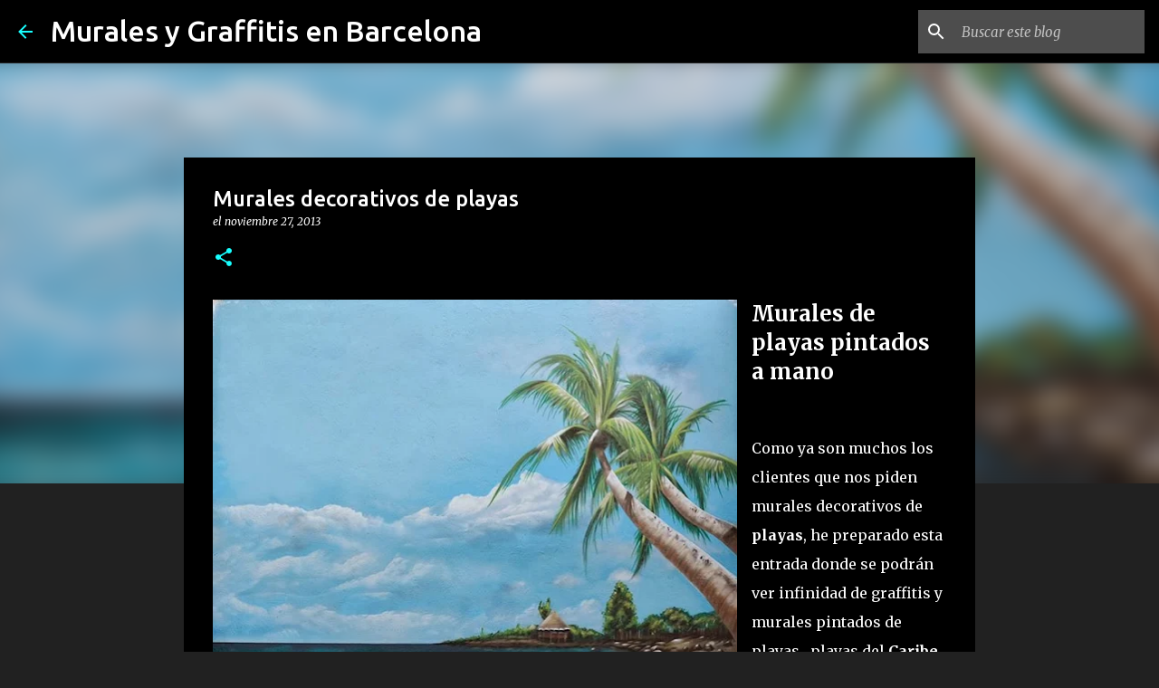

--- FILE ---
content_type: text/html; charset=UTF-8
request_url: https://www.muralesbarcelona.com/2013/11/murales-decorativos-de-playas.html
body_size: 61351
content:
<!DOCTYPE html>
<html dir='ltr' lang='es' xmlns='http://www.w3.org/1999/xhtml' xmlns:b='http://www.google.com/2005/gml/b' xmlns:data='http://www.google.com/2005/gml/data' xmlns:expr='http://www.google.com/2005/gml/expr'>
<head>
<style type='text/css'>@font-face{font-family:'Lato';font-style:normal;font-weight:400;font-display:swap;src:url(//fonts.gstatic.com/s/lato/v25/S6uyw4BMUTPHjxAwXiWtFCfQ7A.woff2)format('woff2');unicode-range:U+0100-02BA,U+02BD-02C5,U+02C7-02CC,U+02CE-02D7,U+02DD-02FF,U+0304,U+0308,U+0329,U+1D00-1DBF,U+1E00-1E9F,U+1EF2-1EFF,U+2020,U+20A0-20AB,U+20AD-20C0,U+2113,U+2C60-2C7F,U+A720-A7FF;}@font-face{font-family:'Lato';font-style:normal;font-weight:400;font-display:swap;src:url(//fonts.gstatic.com/s/lato/v25/S6uyw4BMUTPHjx4wXiWtFCc.woff2)format('woff2');unicode-range:U+0000-00FF,U+0131,U+0152-0153,U+02BB-02BC,U+02C6,U+02DA,U+02DC,U+0304,U+0308,U+0329,U+2000-206F,U+20AC,U+2122,U+2191,U+2193,U+2212,U+2215,U+FEFF,U+FFFD;}@font-face{font-family:'Lato';font-style:normal;font-weight:700;font-display:swap;src:url(//fonts.gstatic.com/s/lato/v25/S6u9w4BMUTPHh6UVSwaPGQ3q5d0N7w.woff2)format('woff2');unicode-range:U+0100-02BA,U+02BD-02C5,U+02C7-02CC,U+02CE-02D7,U+02DD-02FF,U+0304,U+0308,U+0329,U+1D00-1DBF,U+1E00-1E9F,U+1EF2-1EFF,U+2020,U+20A0-20AB,U+20AD-20C0,U+2113,U+2C60-2C7F,U+A720-A7FF;}@font-face{font-family:'Lato';font-style:normal;font-weight:700;font-display:swap;src:url(//fonts.gstatic.com/s/lato/v25/S6u9w4BMUTPHh6UVSwiPGQ3q5d0.woff2)format('woff2');unicode-range:U+0000-00FF,U+0131,U+0152-0153,U+02BB-02BC,U+02C6,U+02DA,U+02DC,U+0304,U+0308,U+0329,U+2000-206F,U+20AC,U+2122,U+2191,U+2193,U+2212,U+2215,U+FEFF,U+FFFD;}@font-face{font-family:'Lato';font-style:normal;font-weight:900;font-display:swap;src:url(//fonts.gstatic.com/s/lato/v25/S6u9w4BMUTPHh50XSwaPGQ3q5d0N7w.woff2)format('woff2');unicode-range:U+0100-02BA,U+02BD-02C5,U+02C7-02CC,U+02CE-02D7,U+02DD-02FF,U+0304,U+0308,U+0329,U+1D00-1DBF,U+1E00-1E9F,U+1EF2-1EFF,U+2020,U+20A0-20AB,U+20AD-20C0,U+2113,U+2C60-2C7F,U+A720-A7FF;}@font-face{font-family:'Lato';font-style:normal;font-weight:900;font-display:swap;src:url(//fonts.gstatic.com/s/lato/v25/S6u9w4BMUTPHh50XSwiPGQ3q5d0.woff2)format('woff2');unicode-range:U+0000-00FF,U+0131,U+0152-0153,U+02BB-02BC,U+02C6,U+02DA,U+02DC,U+0304,U+0308,U+0329,U+2000-206F,U+20AC,U+2122,U+2191,U+2193,U+2212,U+2215,U+FEFF,U+FFFD;}@font-face{font-family:'Merriweather';font-style:italic;font-weight:300;font-stretch:100%;font-display:swap;src:url(//fonts.gstatic.com/s/merriweather/v33/u-4c0qyriQwlOrhSvowK_l5-eTxCVx0ZbwLvKH2Gk9hLmp0v5yA-xXPqCzLvF-adrHOg7iDTFw.woff2)format('woff2');unicode-range:U+0460-052F,U+1C80-1C8A,U+20B4,U+2DE0-2DFF,U+A640-A69F,U+FE2E-FE2F;}@font-face{font-family:'Merriweather';font-style:italic;font-weight:300;font-stretch:100%;font-display:swap;src:url(//fonts.gstatic.com/s/merriweather/v33/u-4c0qyriQwlOrhSvowK_l5-eTxCVx0ZbwLvKH2Gk9hLmp0v5yA-xXPqCzLvF--drHOg7iDTFw.woff2)format('woff2');unicode-range:U+0301,U+0400-045F,U+0490-0491,U+04B0-04B1,U+2116;}@font-face{font-family:'Merriweather';font-style:italic;font-weight:300;font-stretch:100%;font-display:swap;src:url(//fonts.gstatic.com/s/merriweather/v33/u-4c0qyriQwlOrhSvowK_l5-eTxCVx0ZbwLvKH2Gk9hLmp0v5yA-xXPqCzLvF-SdrHOg7iDTFw.woff2)format('woff2');unicode-range:U+0102-0103,U+0110-0111,U+0128-0129,U+0168-0169,U+01A0-01A1,U+01AF-01B0,U+0300-0301,U+0303-0304,U+0308-0309,U+0323,U+0329,U+1EA0-1EF9,U+20AB;}@font-face{font-family:'Merriweather';font-style:italic;font-weight:300;font-stretch:100%;font-display:swap;src:url(//fonts.gstatic.com/s/merriweather/v33/u-4c0qyriQwlOrhSvowK_l5-eTxCVx0ZbwLvKH2Gk9hLmp0v5yA-xXPqCzLvF-WdrHOg7iDTFw.woff2)format('woff2');unicode-range:U+0100-02BA,U+02BD-02C5,U+02C7-02CC,U+02CE-02D7,U+02DD-02FF,U+0304,U+0308,U+0329,U+1D00-1DBF,U+1E00-1E9F,U+1EF2-1EFF,U+2020,U+20A0-20AB,U+20AD-20C0,U+2113,U+2C60-2C7F,U+A720-A7FF;}@font-face{font-family:'Merriweather';font-style:italic;font-weight:300;font-stretch:100%;font-display:swap;src:url(//fonts.gstatic.com/s/merriweather/v33/u-4c0qyriQwlOrhSvowK_l5-eTxCVx0ZbwLvKH2Gk9hLmp0v5yA-xXPqCzLvF-udrHOg7iA.woff2)format('woff2');unicode-range:U+0000-00FF,U+0131,U+0152-0153,U+02BB-02BC,U+02C6,U+02DA,U+02DC,U+0304,U+0308,U+0329,U+2000-206F,U+20AC,U+2122,U+2191,U+2193,U+2212,U+2215,U+FEFF,U+FFFD;}@font-face{font-family:'Merriweather';font-style:italic;font-weight:400;font-stretch:100%;font-display:swap;src:url(//fonts.gstatic.com/s/merriweather/v33/u-4c0qyriQwlOrhSvowK_l5-eTxCVx0ZbwLvKH2Gk9hLmp0v5yA-xXPqCzLvF-adrHOg7iDTFw.woff2)format('woff2');unicode-range:U+0460-052F,U+1C80-1C8A,U+20B4,U+2DE0-2DFF,U+A640-A69F,U+FE2E-FE2F;}@font-face{font-family:'Merriweather';font-style:italic;font-weight:400;font-stretch:100%;font-display:swap;src:url(//fonts.gstatic.com/s/merriweather/v33/u-4c0qyriQwlOrhSvowK_l5-eTxCVx0ZbwLvKH2Gk9hLmp0v5yA-xXPqCzLvF--drHOg7iDTFw.woff2)format('woff2');unicode-range:U+0301,U+0400-045F,U+0490-0491,U+04B0-04B1,U+2116;}@font-face{font-family:'Merriweather';font-style:italic;font-weight:400;font-stretch:100%;font-display:swap;src:url(//fonts.gstatic.com/s/merriweather/v33/u-4c0qyriQwlOrhSvowK_l5-eTxCVx0ZbwLvKH2Gk9hLmp0v5yA-xXPqCzLvF-SdrHOg7iDTFw.woff2)format('woff2');unicode-range:U+0102-0103,U+0110-0111,U+0128-0129,U+0168-0169,U+01A0-01A1,U+01AF-01B0,U+0300-0301,U+0303-0304,U+0308-0309,U+0323,U+0329,U+1EA0-1EF9,U+20AB;}@font-face{font-family:'Merriweather';font-style:italic;font-weight:400;font-stretch:100%;font-display:swap;src:url(//fonts.gstatic.com/s/merriweather/v33/u-4c0qyriQwlOrhSvowK_l5-eTxCVx0ZbwLvKH2Gk9hLmp0v5yA-xXPqCzLvF-WdrHOg7iDTFw.woff2)format('woff2');unicode-range:U+0100-02BA,U+02BD-02C5,U+02C7-02CC,U+02CE-02D7,U+02DD-02FF,U+0304,U+0308,U+0329,U+1D00-1DBF,U+1E00-1E9F,U+1EF2-1EFF,U+2020,U+20A0-20AB,U+20AD-20C0,U+2113,U+2C60-2C7F,U+A720-A7FF;}@font-face{font-family:'Merriweather';font-style:italic;font-weight:400;font-stretch:100%;font-display:swap;src:url(//fonts.gstatic.com/s/merriweather/v33/u-4c0qyriQwlOrhSvowK_l5-eTxCVx0ZbwLvKH2Gk9hLmp0v5yA-xXPqCzLvF-udrHOg7iA.woff2)format('woff2');unicode-range:U+0000-00FF,U+0131,U+0152-0153,U+02BB-02BC,U+02C6,U+02DA,U+02DC,U+0304,U+0308,U+0329,U+2000-206F,U+20AC,U+2122,U+2191,U+2193,U+2212,U+2215,U+FEFF,U+FFFD;}@font-face{font-family:'Merriweather';font-style:normal;font-weight:400;font-stretch:100%;font-display:swap;src:url(//fonts.gstatic.com/s/merriweather/v33/u-4e0qyriQwlOrhSvowK_l5UcA6zuSYEqOzpPe3HOZJ5eX1WtLaQwmYiSeqnJ-mXq1Gi3iE.woff2)format('woff2');unicode-range:U+0460-052F,U+1C80-1C8A,U+20B4,U+2DE0-2DFF,U+A640-A69F,U+FE2E-FE2F;}@font-face{font-family:'Merriweather';font-style:normal;font-weight:400;font-stretch:100%;font-display:swap;src:url(//fonts.gstatic.com/s/merriweather/v33/u-4e0qyriQwlOrhSvowK_l5UcA6zuSYEqOzpPe3HOZJ5eX1WtLaQwmYiSequJ-mXq1Gi3iE.woff2)format('woff2');unicode-range:U+0301,U+0400-045F,U+0490-0491,U+04B0-04B1,U+2116;}@font-face{font-family:'Merriweather';font-style:normal;font-weight:400;font-stretch:100%;font-display:swap;src:url(//fonts.gstatic.com/s/merriweather/v33/u-4e0qyriQwlOrhSvowK_l5UcA6zuSYEqOzpPe3HOZJ5eX1WtLaQwmYiSeqlJ-mXq1Gi3iE.woff2)format('woff2');unicode-range:U+0102-0103,U+0110-0111,U+0128-0129,U+0168-0169,U+01A0-01A1,U+01AF-01B0,U+0300-0301,U+0303-0304,U+0308-0309,U+0323,U+0329,U+1EA0-1EF9,U+20AB;}@font-face{font-family:'Merriweather';font-style:normal;font-weight:400;font-stretch:100%;font-display:swap;src:url(//fonts.gstatic.com/s/merriweather/v33/u-4e0qyriQwlOrhSvowK_l5UcA6zuSYEqOzpPe3HOZJ5eX1WtLaQwmYiSeqkJ-mXq1Gi3iE.woff2)format('woff2');unicode-range:U+0100-02BA,U+02BD-02C5,U+02C7-02CC,U+02CE-02D7,U+02DD-02FF,U+0304,U+0308,U+0329,U+1D00-1DBF,U+1E00-1E9F,U+1EF2-1EFF,U+2020,U+20A0-20AB,U+20AD-20C0,U+2113,U+2C60-2C7F,U+A720-A7FF;}@font-face{font-family:'Merriweather';font-style:normal;font-weight:400;font-stretch:100%;font-display:swap;src:url(//fonts.gstatic.com/s/merriweather/v33/u-4e0qyriQwlOrhSvowK_l5UcA6zuSYEqOzpPe3HOZJ5eX1WtLaQwmYiSeqqJ-mXq1Gi.woff2)format('woff2');unicode-range:U+0000-00FF,U+0131,U+0152-0153,U+02BB-02BC,U+02C6,U+02DA,U+02DC,U+0304,U+0308,U+0329,U+2000-206F,U+20AC,U+2122,U+2191,U+2193,U+2212,U+2215,U+FEFF,U+FFFD;}@font-face{font-family:'Merriweather';font-style:normal;font-weight:700;font-stretch:100%;font-display:swap;src:url(//fonts.gstatic.com/s/merriweather/v33/u-4e0qyriQwlOrhSvowK_l5UcA6zuSYEqOzpPe3HOZJ5eX1WtLaQwmYiSeqnJ-mXq1Gi3iE.woff2)format('woff2');unicode-range:U+0460-052F,U+1C80-1C8A,U+20B4,U+2DE0-2DFF,U+A640-A69F,U+FE2E-FE2F;}@font-face{font-family:'Merriweather';font-style:normal;font-weight:700;font-stretch:100%;font-display:swap;src:url(//fonts.gstatic.com/s/merriweather/v33/u-4e0qyriQwlOrhSvowK_l5UcA6zuSYEqOzpPe3HOZJ5eX1WtLaQwmYiSequJ-mXq1Gi3iE.woff2)format('woff2');unicode-range:U+0301,U+0400-045F,U+0490-0491,U+04B0-04B1,U+2116;}@font-face{font-family:'Merriweather';font-style:normal;font-weight:700;font-stretch:100%;font-display:swap;src:url(//fonts.gstatic.com/s/merriweather/v33/u-4e0qyriQwlOrhSvowK_l5UcA6zuSYEqOzpPe3HOZJ5eX1WtLaQwmYiSeqlJ-mXq1Gi3iE.woff2)format('woff2');unicode-range:U+0102-0103,U+0110-0111,U+0128-0129,U+0168-0169,U+01A0-01A1,U+01AF-01B0,U+0300-0301,U+0303-0304,U+0308-0309,U+0323,U+0329,U+1EA0-1EF9,U+20AB;}@font-face{font-family:'Merriweather';font-style:normal;font-weight:700;font-stretch:100%;font-display:swap;src:url(//fonts.gstatic.com/s/merriweather/v33/u-4e0qyriQwlOrhSvowK_l5UcA6zuSYEqOzpPe3HOZJ5eX1WtLaQwmYiSeqkJ-mXq1Gi3iE.woff2)format('woff2');unicode-range:U+0100-02BA,U+02BD-02C5,U+02C7-02CC,U+02CE-02D7,U+02DD-02FF,U+0304,U+0308,U+0329,U+1D00-1DBF,U+1E00-1E9F,U+1EF2-1EFF,U+2020,U+20A0-20AB,U+20AD-20C0,U+2113,U+2C60-2C7F,U+A720-A7FF;}@font-face{font-family:'Merriweather';font-style:normal;font-weight:700;font-stretch:100%;font-display:swap;src:url(//fonts.gstatic.com/s/merriweather/v33/u-4e0qyriQwlOrhSvowK_l5UcA6zuSYEqOzpPe3HOZJ5eX1WtLaQwmYiSeqqJ-mXq1Gi.woff2)format('woff2');unicode-range:U+0000-00FF,U+0131,U+0152-0153,U+02BB-02BC,U+02C6,U+02DA,U+02DC,U+0304,U+0308,U+0329,U+2000-206F,U+20AC,U+2122,U+2191,U+2193,U+2212,U+2215,U+FEFF,U+FFFD;}@font-face{font-family:'Merriweather';font-style:normal;font-weight:900;font-stretch:100%;font-display:swap;src:url(//fonts.gstatic.com/s/merriweather/v33/u-4e0qyriQwlOrhSvowK_l5UcA6zuSYEqOzpPe3HOZJ5eX1WtLaQwmYiSeqnJ-mXq1Gi3iE.woff2)format('woff2');unicode-range:U+0460-052F,U+1C80-1C8A,U+20B4,U+2DE0-2DFF,U+A640-A69F,U+FE2E-FE2F;}@font-face{font-family:'Merriweather';font-style:normal;font-weight:900;font-stretch:100%;font-display:swap;src:url(//fonts.gstatic.com/s/merriweather/v33/u-4e0qyriQwlOrhSvowK_l5UcA6zuSYEqOzpPe3HOZJ5eX1WtLaQwmYiSequJ-mXq1Gi3iE.woff2)format('woff2');unicode-range:U+0301,U+0400-045F,U+0490-0491,U+04B0-04B1,U+2116;}@font-face{font-family:'Merriweather';font-style:normal;font-weight:900;font-stretch:100%;font-display:swap;src:url(//fonts.gstatic.com/s/merriweather/v33/u-4e0qyriQwlOrhSvowK_l5UcA6zuSYEqOzpPe3HOZJ5eX1WtLaQwmYiSeqlJ-mXq1Gi3iE.woff2)format('woff2');unicode-range:U+0102-0103,U+0110-0111,U+0128-0129,U+0168-0169,U+01A0-01A1,U+01AF-01B0,U+0300-0301,U+0303-0304,U+0308-0309,U+0323,U+0329,U+1EA0-1EF9,U+20AB;}@font-face{font-family:'Merriweather';font-style:normal;font-weight:900;font-stretch:100%;font-display:swap;src:url(//fonts.gstatic.com/s/merriweather/v33/u-4e0qyriQwlOrhSvowK_l5UcA6zuSYEqOzpPe3HOZJ5eX1WtLaQwmYiSeqkJ-mXq1Gi3iE.woff2)format('woff2');unicode-range:U+0100-02BA,U+02BD-02C5,U+02C7-02CC,U+02CE-02D7,U+02DD-02FF,U+0304,U+0308,U+0329,U+1D00-1DBF,U+1E00-1E9F,U+1EF2-1EFF,U+2020,U+20A0-20AB,U+20AD-20C0,U+2113,U+2C60-2C7F,U+A720-A7FF;}@font-face{font-family:'Merriweather';font-style:normal;font-weight:900;font-stretch:100%;font-display:swap;src:url(//fonts.gstatic.com/s/merriweather/v33/u-4e0qyriQwlOrhSvowK_l5UcA6zuSYEqOzpPe3HOZJ5eX1WtLaQwmYiSeqqJ-mXq1Gi.woff2)format('woff2');unicode-range:U+0000-00FF,U+0131,U+0152-0153,U+02BB-02BC,U+02C6,U+02DA,U+02DC,U+0304,U+0308,U+0329,U+2000-206F,U+20AC,U+2122,U+2191,U+2193,U+2212,U+2215,U+FEFF,U+FFFD;}@font-face{font-family:'Ubuntu';font-style:normal;font-weight:400;font-display:swap;src:url(//fonts.gstatic.com/s/ubuntu/v21/4iCs6KVjbNBYlgoKcg72nU6AF7xm.woff2)format('woff2');unicode-range:U+0460-052F,U+1C80-1C8A,U+20B4,U+2DE0-2DFF,U+A640-A69F,U+FE2E-FE2F;}@font-face{font-family:'Ubuntu';font-style:normal;font-weight:400;font-display:swap;src:url(//fonts.gstatic.com/s/ubuntu/v21/4iCs6KVjbNBYlgoKew72nU6AF7xm.woff2)format('woff2');unicode-range:U+0301,U+0400-045F,U+0490-0491,U+04B0-04B1,U+2116;}@font-face{font-family:'Ubuntu';font-style:normal;font-weight:400;font-display:swap;src:url(//fonts.gstatic.com/s/ubuntu/v21/4iCs6KVjbNBYlgoKcw72nU6AF7xm.woff2)format('woff2');unicode-range:U+1F00-1FFF;}@font-face{font-family:'Ubuntu';font-style:normal;font-weight:400;font-display:swap;src:url(//fonts.gstatic.com/s/ubuntu/v21/4iCs6KVjbNBYlgoKfA72nU6AF7xm.woff2)format('woff2');unicode-range:U+0370-0377,U+037A-037F,U+0384-038A,U+038C,U+038E-03A1,U+03A3-03FF;}@font-face{font-family:'Ubuntu';font-style:normal;font-weight:400;font-display:swap;src:url(//fonts.gstatic.com/s/ubuntu/v21/4iCs6KVjbNBYlgoKcQ72nU6AF7xm.woff2)format('woff2');unicode-range:U+0100-02BA,U+02BD-02C5,U+02C7-02CC,U+02CE-02D7,U+02DD-02FF,U+0304,U+0308,U+0329,U+1D00-1DBF,U+1E00-1E9F,U+1EF2-1EFF,U+2020,U+20A0-20AB,U+20AD-20C0,U+2113,U+2C60-2C7F,U+A720-A7FF;}@font-face{font-family:'Ubuntu';font-style:normal;font-weight:400;font-display:swap;src:url(//fonts.gstatic.com/s/ubuntu/v21/4iCs6KVjbNBYlgoKfw72nU6AFw.woff2)format('woff2');unicode-range:U+0000-00FF,U+0131,U+0152-0153,U+02BB-02BC,U+02C6,U+02DA,U+02DC,U+0304,U+0308,U+0329,U+2000-206F,U+20AC,U+2122,U+2191,U+2193,U+2212,U+2215,U+FEFF,U+FFFD;}@font-face{font-family:'Ubuntu';font-style:normal;font-weight:500;font-display:swap;src:url(//fonts.gstatic.com/s/ubuntu/v21/4iCv6KVjbNBYlgoCjC3jvWyNPYZvg7UI.woff2)format('woff2');unicode-range:U+0460-052F,U+1C80-1C8A,U+20B4,U+2DE0-2DFF,U+A640-A69F,U+FE2E-FE2F;}@font-face{font-family:'Ubuntu';font-style:normal;font-weight:500;font-display:swap;src:url(//fonts.gstatic.com/s/ubuntu/v21/4iCv6KVjbNBYlgoCjC3jtGyNPYZvg7UI.woff2)format('woff2');unicode-range:U+0301,U+0400-045F,U+0490-0491,U+04B0-04B1,U+2116;}@font-face{font-family:'Ubuntu';font-style:normal;font-weight:500;font-display:swap;src:url(//fonts.gstatic.com/s/ubuntu/v21/4iCv6KVjbNBYlgoCjC3jvGyNPYZvg7UI.woff2)format('woff2');unicode-range:U+1F00-1FFF;}@font-face{font-family:'Ubuntu';font-style:normal;font-weight:500;font-display:swap;src:url(//fonts.gstatic.com/s/ubuntu/v21/4iCv6KVjbNBYlgoCjC3js2yNPYZvg7UI.woff2)format('woff2');unicode-range:U+0370-0377,U+037A-037F,U+0384-038A,U+038C,U+038E-03A1,U+03A3-03FF;}@font-face{font-family:'Ubuntu';font-style:normal;font-weight:500;font-display:swap;src:url(//fonts.gstatic.com/s/ubuntu/v21/4iCv6KVjbNBYlgoCjC3jvmyNPYZvg7UI.woff2)format('woff2');unicode-range:U+0100-02BA,U+02BD-02C5,U+02C7-02CC,U+02CE-02D7,U+02DD-02FF,U+0304,U+0308,U+0329,U+1D00-1DBF,U+1E00-1E9F,U+1EF2-1EFF,U+2020,U+20A0-20AB,U+20AD-20C0,U+2113,U+2C60-2C7F,U+A720-A7FF;}@font-face{font-family:'Ubuntu';font-style:normal;font-weight:500;font-display:swap;src:url(//fonts.gstatic.com/s/ubuntu/v21/4iCv6KVjbNBYlgoCjC3jsGyNPYZvgw.woff2)format('woff2');unicode-range:U+0000-00FF,U+0131,U+0152-0153,U+02BB-02BC,U+02C6,U+02DA,U+02DC,U+0304,U+0308,U+0329,U+2000-206F,U+20AC,U+2122,U+2191,U+2193,U+2212,U+2215,U+FEFF,U+FFFD;}@font-face{font-family:'Ubuntu';font-style:normal;font-weight:700;font-display:swap;src:url(//fonts.gstatic.com/s/ubuntu/v21/4iCv6KVjbNBYlgoCxCvjvWyNPYZvg7UI.woff2)format('woff2');unicode-range:U+0460-052F,U+1C80-1C8A,U+20B4,U+2DE0-2DFF,U+A640-A69F,U+FE2E-FE2F;}@font-face{font-family:'Ubuntu';font-style:normal;font-weight:700;font-display:swap;src:url(//fonts.gstatic.com/s/ubuntu/v21/4iCv6KVjbNBYlgoCxCvjtGyNPYZvg7UI.woff2)format('woff2');unicode-range:U+0301,U+0400-045F,U+0490-0491,U+04B0-04B1,U+2116;}@font-face{font-family:'Ubuntu';font-style:normal;font-weight:700;font-display:swap;src:url(//fonts.gstatic.com/s/ubuntu/v21/4iCv6KVjbNBYlgoCxCvjvGyNPYZvg7UI.woff2)format('woff2');unicode-range:U+1F00-1FFF;}@font-face{font-family:'Ubuntu';font-style:normal;font-weight:700;font-display:swap;src:url(//fonts.gstatic.com/s/ubuntu/v21/4iCv6KVjbNBYlgoCxCvjs2yNPYZvg7UI.woff2)format('woff2');unicode-range:U+0370-0377,U+037A-037F,U+0384-038A,U+038C,U+038E-03A1,U+03A3-03FF;}@font-face{font-family:'Ubuntu';font-style:normal;font-weight:700;font-display:swap;src:url(//fonts.gstatic.com/s/ubuntu/v21/4iCv6KVjbNBYlgoCxCvjvmyNPYZvg7UI.woff2)format('woff2');unicode-range:U+0100-02BA,U+02BD-02C5,U+02C7-02CC,U+02CE-02D7,U+02DD-02FF,U+0304,U+0308,U+0329,U+1D00-1DBF,U+1E00-1E9F,U+1EF2-1EFF,U+2020,U+20A0-20AB,U+20AD-20C0,U+2113,U+2C60-2C7F,U+A720-A7FF;}@font-face{font-family:'Ubuntu';font-style:normal;font-weight:700;font-display:swap;src:url(//fonts.gstatic.com/s/ubuntu/v21/4iCv6KVjbNBYlgoCxCvjsGyNPYZvgw.woff2)format('woff2');unicode-range:U+0000-00FF,U+0131,U+0152-0153,U+02BB-02BC,U+02C6,U+02DA,U+02DC,U+0304,U+0308,U+0329,U+2000-206F,U+20AC,U+2122,U+2191,U+2193,U+2212,U+2215,U+FEFF,U+FFFD;}</style>
<style>
  /* Asegúrate de que el fondo sea blanco y el texto negro en los campos del formulario */
  .contact-form-name,
  .contact-form-email,
  .contact-form-email-message {
    background-color: #ffffff !important; /* Fondo blanco */
    color: #000000 !important; /* Texto negro */
  }

  /* Cambia el color del texto placeholder a un gris claro para que sea visible en el fondo blanco */
  .contact-form-name::placeholder,
  .contact-form-email::placeholder,
  .contact-form-email-message::placeholder {
    color: #999999 !important; /* Placeholder gris claro */
  }

  /* Asegúrate de que el botón de envío tenga un texto negro */
  .contact-form-button-submit {
    color: #000000 !important; /* Texto negro */
    background-color: #ffffff !important; /* Fondo blanco */
    border: 1px solid #000000 !important; /* Borde negro */
  }
</style>
<link href='https://postimages.org/][img]https://i.postimg.cc/QKJTB1Gs/apple-touch-icon-ipad-76x76.png' rel='apple-touch-icon'/>
<link href='https://i.postimg.cc/F7hSMW3K/apple-touch-icon-iphone-60x60.png' rel='apple-touch-icon' sizes='60x60'/>
<link href='https://i.postimg.cc/9r19CdYY/apple-touch-icon-iphone-retina-120x120.png' rel='apple-touch-icon' sizes='114x114'/>
<link href='https://i.postimg.cc/grVRBFw5/apple-touch-icon-ipad-retina-152x152.png' rel='apple-touch-icon' sizes='144x144'/>
<meta content='murales barcelona, graffitis artísticos, decoración mural, murales infantiles, graffitis profesionales, pintura mural, rótulos Barcelona, arte urbano' name='keywords'/>
<meta content='index, follow' name='robots'/>
<meta content='Berok' name='author'/>
<meta content='Murales Barcelona' name='publisher'/>
<meta content='es' name='language'/>
<meta content='width=device-width, initial-scale=1' name='viewport'/>
<title>Murales decorativos de playas</title>
<meta content='text/html; charset=UTF-8' http-equiv='Content-Type'/>
<!-- Chrome, Firefox OS and Opera -->
<meta content='#212121' name='theme-color'/>
<!-- Windows Phone -->
<meta content='#212121' name='msapplication-navbutton-color'/>
<meta content='blogger' name='generator'/>
<link href='https://www.muralesbarcelona.com/favicon.ico' rel='icon' type='image/x-icon'/>
<link href='https://www.muralesbarcelona.com/2013/11/murales-decorativos-de-playas.html' rel='canonical'/>
<link rel="alternate" type="application/atom+xml" title="Murales y Graffitis en Barcelona - Atom" href="https://www.muralesbarcelona.com/feeds/posts/default" />
<link rel="alternate" type="application/rss+xml" title="Murales y Graffitis en Barcelona - RSS" href="https://www.muralesbarcelona.com/feeds/posts/default?alt=rss" />
<link rel="service.post" type="application/atom+xml" title="Murales y Graffitis en Barcelona - Atom" href="https://www.blogger.com/feeds/6608166680664546166/posts/default" />

<link rel="alternate" type="application/atom+xml" title="Murales y Graffitis en Barcelona - Atom" href="https://www.muralesbarcelona.com/feeds/5861666524717568844/comments/default" />
<!--Can't find substitution for tag [blog.ieCssRetrofitLinks]-->
<link href='https://blogger.googleusercontent.com/img/b/R29vZ2xl/AVvXsEgwUYCuyI3xFwCTo4zQMjxmyng52AxTqkOLVDnZWVGT_QGMxAjoRH_xV9NQbWiKHJl2E5eS19SGmNJJJ8Bhj4CXosRRGAxl5yN3wjRCQGoMX73Hm3_nV2rbSUvOuh35ZYGcLNDCPrExG4Uo/s640/mural+caribe.jpg' rel='image_src'/>
<meta content='https://www.muralesbarcelona.com/2013/11/murales-decorativos-de-playas.html' property='og:url'/>
<meta content='Murales decorativos de playas' property='og:title'/>
<meta content='Empresa de decoración mural con graffitis profesionales en Barcelona. Realizamos murales infantiles,graffitis artísticos,pintura mural,rótulos,etc.' property='og:description'/>
<meta content='https://blogger.googleusercontent.com/img/b/R29vZ2xl/AVvXsEgwUYCuyI3xFwCTo4zQMjxmyng52AxTqkOLVDnZWVGT_QGMxAjoRH_xV9NQbWiKHJl2E5eS19SGmNJJJ8Bhj4CXosRRGAxl5yN3wjRCQGoMX73Hm3_nV2rbSUvOuh35ZYGcLNDCPrExG4Uo/w1200-h630-p-k-no-nu/mural+caribe.jpg' property='og:image'/>
<style id='page-skin-1' type='text/css'><!--
/*! normalize.css v3.0.1 | MIT License | git.io/normalize */html{font-family:sans-serif;-ms-text-size-adjust:100%;-webkit-text-size-adjust:100%}body{margin:0}article,aside,details,figcaption,figure,footer,header,hgroup,main,nav,section,summary{display:block}audio,canvas,progress,video{display:inline-block;vertical-align:baseline}audio:not([controls]){display:none;height:0}[hidden],template{display:none}a{background:transparent}a:active,a:hover{outline:0}abbr[title]{border-bottom:1px dotted}b,strong{font-weight:bold}dfn{font-style:italic}h1{font-size:2em;margin:.67em 0}mark{background:#ff0;color:#000}small{font-size:80%}sub,sup{font-size:75%;line-height:0;position:relative;vertical-align:baseline}sup{top:-0.5em}sub{bottom:-0.25em}img{border:0}svg:not(:root){overflow:hidden}figure{margin:1em 40px}hr{-moz-box-sizing:content-box;box-sizing:content-box;height:0}pre{overflow:auto}code,kbd,pre,samp{font-family:monospace,monospace;font-size:1em}button,input,optgroup,select,textarea{color:inherit;font:inherit;margin:0}button{overflow:visible}button,select{text-transform:none}button,html input[type="button"],input[type="reset"],input[type="submit"]{-webkit-appearance:button;cursor:pointer}button[disabled],html input[disabled]{cursor:default}button::-moz-focus-inner,input::-moz-focus-inner{border:0;padding:0}input{line-height:normal}input[type="checkbox"],input[type="radio"]{box-sizing:border-box;padding:0}input[type="number"]::-webkit-inner-spin-button,input[type="number"]::-webkit-outer-spin-button{height:auto}input[type="search"]{-webkit-appearance:textfield;-moz-box-sizing:content-box;-webkit-box-sizing:content-box;box-sizing:content-box}input[type="search"]::-webkit-search-cancel-button,input[type="search"]::-webkit-search-decoration{-webkit-appearance:none}fieldset{border:1px solid #c0c0c0;margin:0 2px;padding:.35em .625em .75em}legend{border:0;padding:0}textarea{overflow:auto}optgroup{font-weight:bold}table{border-collapse:collapse;border-spacing:0}td,th{padding:0}
/*!************************************************
* Blogger Template Style
* Name: Emporio
**************************************************/
body{
overflow-wrap:break-word;
word-break:break-word;
word-wrap:break-word
}
.hidden{
display:none
}
.invisible{
visibility:hidden
}
.container::after,.float-container::after{
clear:both;
content:"";
display:table
}
.clearboth{
clear:both
}
#comments .comment .comment-actions,.subscribe-popup .FollowByEmail .follow-by-email-submit{
background:0 0;
border:0;
box-shadow:none;
color:#18ffff;
cursor:pointer;
font-size:14px;
font-weight:700;
outline:0;
text-decoration:none;
text-transform:uppercase;
width:auto
}
.dim-overlay{
background-color:rgba(0,0,0,.54);
height:100vh;
left:0;
position:fixed;
top:0;
width:100%
}
#sharing-dim-overlay{
background-color:transparent
}
input::-ms-clear{
display:none
}
.blogger-logo,.svg-icon-24.blogger-logo{
fill:#ff9800;
opacity:1
}
.skip-navigation{
background-color:#fff;
box-sizing:border-box;
color:#000;
display:block;
height:0;
left:0;
line-height:50px;
overflow:hidden;
padding-top:0;
position:fixed;
text-align:center;
top:0;
-webkit-transition:box-shadow .3s,height .3s,padding-top .3s;
transition:box-shadow .3s,height .3s,padding-top .3s;
width:100%;
z-index:900
}
.skip-navigation:focus{
box-shadow:0 4px 5px 0 rgba(0,0,0,.14),0 1px 10px 0 rgba(0,0,0,.12),0 2px 4px -1px rgba(0,0,0,.2);
height:50px
}
#main{
outline:0
}
.main-heading{
position:absolute;
clip:rect(1px,1px,1px,1px);
padding:0;
border:0;
height:1px;
width:1px;
overflow:hidden
}
.Attribution{
margin-top:1em;
text-align:center
}
.Attribution .blogger img,.Attribution .blogger svg{
vertical-align:bottom
}
.Attribution .blogger img{
margin-right:.5em
}
.Attribution div{
line-height:24px;
margin-top:.5em
}
.Attribution .copyright,.Attribution .image-attribution{
font-size:.7em;
margin-top:1.5em
}
.BLOG_mobile_video_class{
display:none
}
.bg-photo{
background-attachment:scroll!important
}
body .CSS_LIGHTBOX{
z-index:900
}
.extendable .show-less,.extendable .show-more{
border-color:#18ffff;
color:#18ffff;
margin-top:8px
}
.extendable .show-less.hidden,.extendable .show-more.hidden{
display:none
}
.inline-ad{
display:none;
max-width:100%;
overflow:hidden
}
.adsbygoogle{
display:block
}
#cookieChoiceInfo{
bottom:0;
top:auto
}
iframe.b-hbp-video{
border:0
}
.post-body img{
max-width:100%
}
.post-body iframe{
max-width:100%
}
.post-body a[imageanchor="1"]{
display:inline-block
}
.byline{
margin-right:1em
}
.byline:last-child{
margin-right:0
}
.link-copied-dialog{
max-width:520px;
outline:0
}
.link-copied-dialog .modal-dialog-buttons{
margin-top:8px
}
.link-copied-dialog .goog-buttonset-default{
background:0 0;
border:0
}
.link-copied-dialog .goog-buttonset-default:focus{
outline:0
}
.paging-control-container{
margin-bottom:16px
}
.paging-control-container .paging-control{
display:inline-block
}
.paging-control-container .comment-range-text::after,.paging-control-container .paging-control{
color:#18ffff
}
.paging-control-container .comment-range-text,.paging-control-container .paging-control{
margin-right:8px
}
.paging-control-container .comment-range-text::after,.paging-control-container .paging-control::after{
content:"\b7";
cursor:default;
padding-left:8px;
pointer-events:none
}
.paging-control-container .comment-range-text:last-child::after,.paging-control-container .paging-control:last-child::after{
content:none
}
.byline.reactions iframe{
height:20px
}
.b-notification{
color:#000;
background-color:#fff;
border-bottom:solid 1px #000;
box-sizing:border-box;
padding:16px 32px;
text-align:center
}
.b-notification.visible{
-webkit-transition:margin-top .3s cubic-bezier(.4,0,.2,1);
transition:margin-top .3s cubic-bezier(.4,0,.2,1)
}
.b-notification.invisible{
position:absolute
}
.b-notification-close{
position:absolute;
right:8px;
top:8px
}
.no-posts-message{
line-height:40px;
text-align:center
}
@media screen and (max-width:745px){
body.item-view .post-body a[imageanchor="1"][style*="float: left;"],body.item-view .post-body a[imageanchor="1"][style*="float: right;"]{
float:none!important;
clear:none!important
}
body.item-view .post-body a[imageanchor="1"] img{
display:block;
height:auto;
margin:0 auto
}
body.item-view .post-body>.separator:first-child>a[imageanchor="1"]:first-child{
margin-top:20px
}
.post-body a[imageanchor]{
display:block
}
body.item-view .post-body a[imageanchor="1"]{
margin-left:0!important;
margin-right:0!important
}
body.item-view .post-body a[imageanchor="1"]+a[imageanchor="1"]{
margin-top:16px
}
}
.item-control{
display:none
}
#comments{
border-top:1px dashed rgba(0,0,0,.54);
margin-top:20px;
padding:20px
}
#comments .comment-thread ol{
margin:0;
padding-left:0;
padding-left:0
}
#comments .comment .comment-replybox-single,#comments .comment-thread .comment-replies{
margin-left:60px
}
#comments .comment-thread .thread-count{
display:none
}
#comments .comment{
list-style-type:none;
padding:0 0 30px;
position:relative
}
#comments .comment .comment{
padding-bottom:8px
}
.comment .avatar-image-container{
position:absolute
}
.comment .avatar-image-container img{
border-radius:50%
}
.avatar-image-container svg,.comment .avatar-image-container .avatar-icon{
border-radius:50%;
border:solid 1px #18ffff;
box-sizing:border-box;
fill:#18ffff;
height:35px;
margin:0;
padding:7px;
width:35px
}
.comment .comment-block{
margin-top:10px;
margin-left:60px;
padding-bottom:0
}
#comments .comment-author-header-wrapper{
margin-left:40px
}
#comments .comment .thread-expanded .comment-block{
padding-bottom:20px
}
#comments .comment .comment-header .user,#comments .comment .comment-header .user a{
color:#ffffff;
font-style:normal;
font-weight:700
}
#comments .comment .comment-actions{
bottom:0;
margin-bottom:15px;
position:absolute
}
#comments .comment .comment-actions>*{
margin-right:8px
}
#comments .comment .comment-header .datetime{
bottom:0;
color:rgba(255,255,255,.54);
display:inline-block;
font-size:13px;
font-style:italic;
margin-left:8px
}
#comments .comment .comment-footer .comment-timestamp a,#comments .comment .comment-header .datetime a{
color:rgba(255,255,255,.54)
}
#comments .comment .comment-content,.comment .comment-body{
margin-top:12px;
word-break:break-word
}
.comment-body{
margin-bottom:12px
}
#comments.embed[data-num-comments="0"]{
border:0;
margin-top:0;
padding-top:0
}
#comments.embed[data-num-comments="0"] #comment-post-message,#comments.embed[data-num-comments="0"] div.comment-form>p,#comments.embed[data-num-comments="0"] p.comment-footer{
display:none
}
#comment-editor-src{
display:none
}
.comments .comments-content .loadmore.loaded{
max-height:0;
opacity:0;
overflow:hidden
}
.extendable .remaining-items{
height:0;
overflow:hidden;
-webkit-transition:height .3s cubic-bezier(.4,0,.2,1);
transition:height .3s cubic-bezier(.4,0,.2,1)
}
.extendable .remaining-items.expanded{
height:auto
}
.svg-icon-24,.svg-icon-24-button{
cursor:pointer;
height:24px;
width:24px;
min-width:24px
}
.touch-icon{
margin:-12px;
padding:12px
}
.touch-icon:active,.touch-icon:focus{
background-color:rgba(153,153,153,.4);
border-radius:50%
}
svg:not(:root).touch-icon{
overflow:visible
}
html[dir=rtl] .rtl-reversible-icon{
-webkit-transform:scaleX(-1);
-ms-transform:scaleX(-1);
transform:scaleX(-1)
}
.svg-icon-24-button,.touch-icon-button{
background:0 0;
border:0;
margin:0;
outline:0;
padding:0
}
.touch-icon-button .touch-icon:active,.touch-icon-button .touch-icon:focus{
background-color:transparent
}
.touch-icon-button:active .touch-icon,.touch-icon-button:focus .touch-icon{
background-color:rgba(153,153,153,.4);
border-radius:50%
}
.Profile .default-avatar-wrapper .avatar-icon{
border-radius:50%;
border:solid 1px #18ffff;
box-sizing:border-box;
fill:#18ffff;
margin:0
}
.Profile .individual .default-avatar-wrapper .avatar-icon{
padding:25px
}
.Profile .individual .avatar-icon,.Profile .individual .profile-img{
height:90px;
width:90px
}
.Profile .team .default-avatar-wrapper .avatar-icon{
padding:8px
}
.Profile .team .avatar-icon,.Profile .team .default-avatar-wrapper,.Profile .team .profile-img{
height:40px;
width:40px
}
.snippet-container{
margin:0;
position:relative;
overflow:hidden
}
.snippet-fade{
bottom:0;
box-sizing:border-box;
position:absolute;
width:96px
}
.snippet-fade{
right:0
}
.snippet-fade:after{
content:"\2026"
}
.snippet-fade:after{
float:right
}
.centered-top-container.sticky{
left:0;
position:fixed;
right:0;
top:0;
width:auto;
z-index:8;
-webkit-transition-property:opacity,-webkit-transform;
transition-property:opacity,-webkit-transform;
transition-property:transform,opacity;
transition-property:transform,opacity,-webkit-transform;
-webkit-transition-duration:.2s;
transition-duration:.2s;
-webkit-transition-timing-function:cubic-bezier(.4,0,.2,1);
transition-timing-function:cubic-bezier(.4,0,.2,1)
}
.centered-top-placeholder{
display:none
}
.collapsed-header .centered-top-placeholder{
display:block
}
.centered-top-container .Header .replaced h1,.centered-top-placeholder .Header .replaced h1{
display:none
}
.centered-top-container.sticky .Header .replaced h1{
display:block
}
.centered-top-container.sticky .Header .header-widget{
background:0 0
}
.centered-top-container.sticky .Header .header-image-wrapper{
display:none
}
.centered-top-container img,.centered-top-placeholder img{
max-width:100%
}
.collapsible{
-webkit-transition:height .3s cubic-bezier(.4,0,.2,1);
transition:height .3s cubic-bezier(.4,0,.2,1)
}
.collapsible,.collapsible>summary{
display:block;
overflow:hidden
}
.collapsible>:not(summary){
display:none
}
.collapsible[open]>:not(summary){
display:block
}
.collapsible:focus,.collapsible>summary:focus{
outline:0
}
.collapsible>summary{
cursor:pointer;
display:block;
padding:0
}
.collapsible:focus>summary,.collapsible>summary:focus{
background-color:transparent
}
.collapsible>summary::-webkit-details-marker{
display:none
}
.collapsible-title{
-webkit-box-align:center;
-webkit-align-items:center;
-ms-flex-align:center;
align-items:center;
display:-webkit-box;
display:-webkit-flex;
display:-ms-flexbox;
display:flex
}
.collapsible-title .title{
-webkit-box-flex:1;
-webkit-flex:1 1 auto;
-ms-flex:1 1 auto;
flex:1 1 auto;
-webkit-box-ordinal-group:1;
-webkit-order:0;
-ms-flex-order:0;
order:0;
overflow:hidden;
text-overflow:ellipsis;
white-space:nowrap
}
.collapsible-title .chevron-down,.collapsible[open] .collapsible-title .chevron-up{
display:block
}
.collapsible-title .chevron-up,.collapsible[open] .collapsible-title .chevron-down{
display:none
}
.flat-button{
cursor:pointer;
display:inline-block;
font-weight:700;
text-transform:uppercase;
border-radius:2px;
padding:8px;
margin:-8px
}
.flat-icon-button{
background:0 0;
border:0;
margin:0;
outline:0;
padding:0;
margin:-12px;
padding:12px;
cursor:pointer;
box-sizing:content-box;
display:inline-block;
line-height:0
}
.flat-icon-button,.flat-icon-button .splash-wrapper{
border-radius:50%
}
.flat-icon-button .splash.animate{
-webkit-animation-duration:.3s;
animation-duration:.3s
}
body#layout .bg-photo,body#layout .bg-photo-overlay{
display:none
}
body#layout .page_body{
padding:0;
position:relative;
top:0
}
body#layout .page{
display:inline-block;
left:inherit;
position:relative;
vertical-align:top;
width:540px
}
body#layout .centered{
max-width:954px
}
body#layout .navigation{
display:none
}
body#layout .sidebar-container{
display:inline-block;
width:40%
}
body#layout .hamburger-menu,body#layout .search{
display:none
}
.overflowable-container{
max-height:44px;
overflow:hidden;
position:relative
}
.overflow-button{
cursor:pointer
}
#overflowable-dim-overlay{
background:0 0
}
.overflow-popup{
box-shadow:0 2px 2px 0 rgba(0,0,0,.14),0 3px 1px -2px rgba(0,0,0,.2),0 1px 5px 0 rgba(0,0,0,.12);
background-color:#000000;
left:0;
max-width:calc(100% - 32px);
position:absolute;
top:0;
visibility:hidden;
z-index:101
}
.overflow-popup ul{
list-style:none
}
.overflow-popup .tabs li,.overflow-popup li{
display:block;
height:auto
}
.overflow-popup .tabs li{
padding-left:0;
padding-right:0
}
.overflow-button.hidden,.overflow-popup .tabs li.hidden,.overflow-popup li.hidden{
display:none
}
.widget.Sharing .sharing-button{
display:none
}
.widget.Sharing .sharing-buttons li{
padding:0
}
.widget.Sharing .sharing-buttons li span{
display:none
}
.post-share-buttons{
position:relative
}
.centered-bottom .share-buttons .svg-icon-24,.share-buttons .svg-icon-24{
fill:#18ffff
}
.sharing-open.touch-icon-button:active .touch-icon,.sharing-open.touch-icon-button:focus .touch-icon{
background-color:transparent
}
.share-buttons{
background-color:#000000;
border-radius:2px;
box-shadow:0 2px 2px 0 rgba(0,0,0,.14),0 3px 1px -2px rgba(0,0,0,.2),0 1px 5px 0 rgba(0,0,0,.12);
color:#ffffff;
list-style:none;
margin:0;
padding:8px 0;
position:absolute;
top:-11px;
min-width:200px;
z-index:101
}
.share-buttons.hidden{
display:none
}
.sharing-button{
background:0 0;
border:0;
margin:0;
outline:0;
padding:0;
cursor:pointer
}
.share-buttons li{
margin:0;
height:48px
}
.share-buttons li:last-child{
margin-bottom:0
}
.share-buttons li .sharing-platform-button{
box-sizing:border-box;
cursor:pointer;
display:block;
height:100%;
margin-bottom:0;
padding:0 16px;
position:relative;
width:100%
}
.share-buttons li .sharing-platform-button:focus,.share-buttons li .sharing-platform-button:hover{
background-color:rgba(128,128,128,.1);
outline:0
}
.share-buttons li svg[class*=" sharing-"],.share-buttons li svg[class^=sharing-]{
position:absolute;
top:10px
}
.share-buttons li span.sharing-platform-button{
position:relative;
top:0
}
.share-buttons li .platform-sharing-text{
display:block;
font-size:16px;
line-height:48px;
white-space:nowrap
}
.share-buttons li .platform-sharing-text{
margin-left:56px
}
.sidebar-container{
background-color:#212121;
max-width:280px;
overflow-y:auto;
-webkit-transition-property:-webkit-transform;
transition-property:-webkit-transform;
transition-property:transform;
transition-property:transform,-webkit-transform;
-webkit-transition-duration:.3s;
transition-duration:.3s;
-webkit-transition-timing-function:cubic-bezier(0,0,.2,1);
transition-timing-function:cubic-bezier(0,0,.2,1);
width:280px;
z-index:101;
-webkit-overflow-scrolling:touch
}
.sidebar-container .navigation{
line-height:0;
padding:16px
}
.sidebar-container .sidebar-back{
cursor:pointer
}
.sidebar-container .widget{
background:0 0;
margin:0 16px;
padding:16px 0
}
.sidebar-container .widget .title{
color:#ffffff;
margin:0
}
.sidebar-container .widget ul{
list-style:none;
margin:0;
padding:0
}
.sidebar-container .widget ul ul{
margin-left:1em
}
.sidebar-container .widget li{
font-size:16px;
line-height:normal
}
.sidebar-container .widget+.widget{
border-top:1px solid rgba(255, 255, 255, 0.12)
}
.BlogArchive li{
margin:16px 0
}
.BlogArchive li:last-child{
margin-bottom:0
}
.Label li a{
display:inline-block
}
.BlogArchive .post-count,.Label .label-count{
float:right;
margin-left:.25em
}
.BlogArchive .post-count::before,.Label .label-count::before{
content:"("
}
.BlogArchive .post-count::after,.Label .label-count::after{
content:")"
}
.widget.Translate .skiptranslate>div{
display:block!important
}
.widget.Profile .profile-link{
display:-webkit-box;
display:-webkit-flex;
display:-ms-flexbox;
display:flex
}
.widget.Profile .team-member .default-avatar-wrapper,.widget.Profile .team-member .profile-img{
-webkit-box-flex:0;
-webkit-flex:0 0 auto;
-ms-flex:0 0 auto;
flex:0 0 auto;
margin-right:1em
}
.widget.Profile .individual .profile-link{
-webkit-box-orient:vertical;
-webkit-box-direction:normal;
-webkit-flex-direction:column;
-ms-flex-direction:column;
flex-direction:column
}
.widget.Profile .team .profile-link .profile-name{
-webkit-align-self:center;
-ms-flex-item-align:center;
align-self:center;
display:block;
-webkit-box-flex:1;
-webkit-flex:1 1 auto;
-ms-flex:1 1 auto;
flex:1 1 auto
}
.dim-overlay{
background-color:rgba(0,0,0,.54);
z-index:100
}
body.sidebar-visible{
overflow-y:hidden
}
@media screen and (max-width:680px){
.sidebar-container{
bottom:0;
position:fixed;
top:0;
left:auto;
right:0
}
.sidebar-container.sidebar-invisible{
-webkit-transition-timing-function:cubic-bezier(.4,0,.6,1);
transition-timing-function:cubic-bezier(.4,0,.6,1);
-webkit-transform:translateX(100%);
-ms-transform:translateX(100%);
transform:translateX(100%)
}
}
.dialog{
box-shadow:0 2px 2px 0 rgba(0,0,0,.14),0 3px 1px -2px rgba(0,0,0,.2),0 1px 5px 0 rgba(0,0,0,.12);
background:#000000;
box-sizing:border-box;
color:#ffffff;
padding:30px;
position:fixed;
text-align:center;
width:calc(100% - 24px);
z-index:101
}
.dialog input[type=email],.dialog input[type=text]{
background-color:transparent;
border:0;
border-bottom:solid 1px rgba(255,255,255,.12);
color:#ffffff;
display:block;
font-family:Ubuntu, sans-serif;
font-size:16px;
line-height:24px;
margin:auto;
padding-bottom:7px;
outline:0;
text-align:center;
width:100%
}
.dialog input[type=email]::-webkit-input-placeholder,.dialog input[type=text]::-webkit-input-placeholder{
color:rgba(255,255,255,.5)
}
.dialog input[type=email]::-moz-placeholder,.dialog input[type=text]::-moz-placeholder{
color:rgba(255,255,255,.5)
}
.dialog input[type=email]:-ms-input-placeholder,.dialog input[type=text]:-ms-input-placeholder{
color:rgba(255,255,255,.5)
}
.dialog input[type=email]::-ms-input-placeholder,.dialog input[type=text]::-ms-input-placeholder{
color:rgba(255,255,255,.5)
}
.dialog input[type=email]::placeholder,.dialog input[type=text]::placeholder{
color:rgba(255,255,255,.5)
}
.dialog input[type=email]:focus,.dialog input[type=text]:focus{
border-bottom:solid 2px #18ffff;
padding-bottom:6px
}
.dialog input.no-cursor{
color:transparent;
text-shadow:0 0 0 #ffffff
}
.dialog input.no-cursor:focus{
outline:0
}
.dialog input.no-cursor:focus{
outline:0
}
.dialog input[type=submit]{
font-family:Ubuntu, sans-serif
}
.dialog .goog-buttonset-default{
color:#18ffff
}
.loading-spinner-large{
-webkit-animation:mspin-rotate 1.568s infinite linear;
animation:mspin-rotate 1.568s infinite linear;
height:48px;
overflow:hidden;
position:absolute;
width:48px;
z-index:200
}
.loading-spinner-large>div{
-webkit-animation:mspin-revrot 5332ms infinite steps(4);
animation:mspin-revrot 5332ms infinite steps(4)
}
.loading-spinner-large>div>div{
-webkit-animation:mspin-singlecolor-large-film 1333ms infinite steps(81);
animation:mspin-singlecolor-large-film 1333ms infinite steps(81);
background-size:100%;
height:48px;
width:3888px
}
.mspin-black-large>div>div,.mspin-grey_54-large>div>div{
background-image:url(https://www.blogblog.com/indie/mspin_black_large.svg)
}
.mspin-white-large>div>div{
background-image:url(https://www.blogblog.com/indie/mspin_white_large.svg)
}
.mspin-grey_54-large{
opacity:.54
}
@-webkit-keyframes mspin-singlecolor-large-film{
from{
-webkit-transform:translateX(0);
transform:translateX(0)
}
to{
-webkit-transform:translateX(-3888px);
transform:translateX(-3888px)
}
}
@keyframes mspin-singlecolor-large-film{
from{
-webkit-transform:translateX(0);
transform:translateX(0)
}
to{
-webkit-transform:translateX(-3888px);
transform:translateX(-3888px)
}
}
@-webkit-keyframes mspin-rotate{
from{
-webkit-transform:rotate(0);
transform:rotate(0)
}
to{
-webkit-transform:rotate(360deg);
transform:rotate(360deg)
}
}
@keyframes mspin-rotate{
from{
-webkit-transform:rotate(0);
transform:rotate(0)
}
to{
-webkit-transform:rotate(360deg);
transform:rotate(360deg)
}
}
@-webkit-keyframes mspin-revrot{
from{
-webkit-transform:rotate(0);
transform:rotate(0)
}
to{
-webkit-transform:rotate(-360deg);
transform:rotate(-360deg)
}
}
@keyframes mspin-revrot{
from{
-webkit-transform:rotate(0);
transform:rotate(0)
}
to{
-webkit-transform:rotate(-360deg);
transform:rotate(-360deg)
}
}
.subscribe-popup{
max-width:364px
}
.subscribe-popup h3{
color:#ffffff;
font-size:1.8em;
margin-top:0
}
.subscribe-popup .FollowByEmail h3{
display:none
}
.subscribe-popup .FollowByEmail .follow-by-email-submit{
color:#18ffff;
display:inline-block;
margin:0 auto;
margin-top:24px;
width:auto;
white-space:normal
}
.subscribe-popup .FollowByEmail .follow-by-email-submit:disabled{
cursor:default;
opacity:.3
}
@media (max-width:800px){
.blog-name div.widget.Subscribe{
margin-bottom:16px
}
body.item-view .blog-name div.widget.Subscribe{
margin:8px auto 16px auto;
width:100%
}
}
.sidebar-container .svg-icon-24{
fill:#18ffff
}
.centered-top .svg-icon-24{
fill:#18ffff
}
.centered-bottom .svg-icon-24.touch-icon,.centered-bottom a .svg-icon-24,.centered-bottom button .svg-icon-24{
fill:#18ffff
}
.post-wrapper .svg-icon-24.touch-icon,.post-wrapper a .svg-icon-24,.post-wrapper button .svg-icon-24{
fill:#18ffff
}
.centered-bottom .share-buttons .svg-icon-24,.share-buttons .svg-icon-24{
fill:#18ffff
}
.svg-icon-24.hamburger-menu{
fill:#18ffff
}
body#layout .page_body{
padding:0;
position:relative;
top:0
}
body#layout .page{
display:inline-block;
left:inherit;
position:relative;
vertical-align:top;
width:540px
}
body{
background:#f7f7f7 none repeat scroll top left;
background-color:#212121;
background-size:cover;
color:#ffffff;
font:400 16px Ubuntu, sans-serif;
margin:0;
min-height:100vh
}
h3,h3.title{
color:#ffffff
}
.post-wrapper .post-title,.post-wrapper .post-title a,.post-wrapper .post-title a:hover,.post-wrapper .post-title a:visited{
color:#ffffff
}
a{
color:#18ffff;
font-style:normal;
text-decoration:none
}
a:visited{
color:#18ffff
}
a:hover{
color:#18ffff
}
blockquote{
color:#eeeeee;
font:400 16px Ubuntu, sans-serif;
font-size:x-large;
font-style:italic;
font-weight:300;
text-align:center
}
.dim-overlay{
z-index:100
}
.page{
box-sizing:border-box;
display:-webkit-box;
display:-webkit-flex;
display:-ms-flexbox;
display:flex;
-webkit-box-orient:vertical;
-webkit-box-direction:normal;
-webkit-flex-direction:column;
-ms-flex-direction:column;
flex-direction:column;
min-height:100vh;
padding-bottom:1em
}
.page>*{
-webkit-box-flex:0;
-webkit-flex:0 0 auto;
-ms-flex:0 0 auto;
flex:0 0 auto
}
.page>#footer{
margin-top:auto
}
.bg-photo-container{
overflow:hidden
}
.bg-photo-container,.bg-photo-container .bg-photo{
height:464px;
width:100%
}
.bg-photo-container .bg-photo{
background-position:center;
background-size:cover;
z-index:-1
}
.centered{
margin:0 auto;
position:relative;
width:1482px
}
.centered .main,.centered .main-container{
float:left
}
.centered .main{
padding-bottom:1em
}
.centered .centered-bottom::after{
clear:both;
content:"";
display:table
}
@media (min-width:1626px){
.page_body.has-vertical-ads .centered{
width:1625px
}
}
@media (min-width:1225px) and (max-width:1482px){
.centered{
width:1081px
}
}
@media (min-width:1225px) and (max-width:1625px){
.page_body.has-vertical-ads .centered{
width:1224px
}
}
@media (max-width:1224px){
.centered{
width:680px
}
}
@media (max-width:680px){
.centered{
max-width:600px;
width:100%
}
}
.feed-view .post-wrapper.hero,.main,.main-container,.post-filter-message,.top-nav .section{
width:1187px
}
@media (min-width:1225px) and (max-width:1482px){
.feed-view .post-wrapper.hero,.main,.main-container,.post-filter-message,.top-nav .section{
width:786px
}
}
@media (min-width:1225px) and (max-width:1625px){
.feed-view .page_body.has-vertical-ads .post-wrapper.hero,.page_body.has-vertical-ads .feed-view .post-wrapper.hero,.page_body.has-vertical-ads .main,.page_body.has-vertical-ads .main-container,.page_body.has-vertical-ads .post-filter-message,.page_body.has-vertical-ads .top-nav .section{
width:786px
}
}
@media (max-width:1224px){
.feed-view .post-wrapper.hero,.main,.main-container,.post-filter-message,.top-nav .section{
width:auto
}
}
.widget .title{
font-size:18px;
line-height:28px;
margin:18px 0
}
.extendable .show-less,.extendable .show-more{
color:#18ffff;
font:500 12px Ubuntu, sans-serif;
cursor:pointer;
text-transform:uppercase;
margin:0 -16px;
padding:16px
}
.widget.Profile{
font:400 16px Ubuntu, sans-serif
}
.sidebar-container .widget.Profile{
padding:16px
}
.widget.Profile h2{
display:none
}
.widget.Profile .title{
margin:16px 32px
}
.widget.Profile .profile-img{
border-radius:50%
}
.widget.Profile .individual{
display:-webkit-box;
display:-webkit-flex;
display:-ms-flexbox;
display:flex
}
.widget.Profile .individual .profile-info{
-webkit-align-self:center;
-ms-flex-item-align:center;
align-self:center;
margin-left:16px
}
.widget.Profile .profile-datablock{
margin-top:0;
margin-bottom:.75em
}
.widget.Profile .profile-link{
background-image:none!important;
font-family:inherit;
overflow:hidden;
max-width:100%
}
.widget.Profile .individual .profile-link{
margin:0 -10px;
padding:0 10px;
display:block
}
.widget.Profile .individual .profile-data a.profile-link.g-profile,.widget.Profile .team a.profile-link.g-profile .profile-name{
font:500 16px Ubuntu, sans-serif;
color:#ffffff;
margin-bottom:.75em
}
.widget.Profile .individual .profile-data a.profile-link.g-profile{
line-height:1.25
}
.widget.Profile .individual>a:first-child{
-webkit-flex-shrink:0;
-ms-flex-negative:0;
flex-shrink:0
}
.widget.Profile dd{
margin:0
}
.widget.Profile ul{
list-style:none;
padding:0
}
.widget.Profile ul li{
margin:10px 0 30px
}
.widget.Profile .team .extendable,.widget.Profile .team .extendable .first-items,.widget.Profile .team .extendable .remaining-items{
margin:0;
padding:0;
max-width:100%
}
.widget.Profile .team-member .profile-name-container{
-webkit-box-flex:0;
-webkit-flex:0 1 auto;
-ms-flex:0 1 auto;
flex:0 1 auto
}
.widget.Profile .team .extendable .show-less,.widget.Profile .team .extendable .show-more{
position:relative;
left:56px
}
#comments a,.post-wrapper a{
color:#18ffff
}
div.widget.Blog .blog-posts .post-outer{
border:0
}
div.widget.Blog .post-outer{
padding-bottom:0
}
.post .thumb{
float:left;
height:20%;
width:20%
}
.no-posts-message,.status-msg-body{
margin:10px 0
}
.blog-pager{
text-align:center
}
.post-title{
margin:0
}
.post-title,.post-title a{
font:500 24px Ubuntu, sans-serif
}
.post-body{
color:#ffffff;
display:block;
font:400 16px Merriweather, Georgia, serif;
line-height:32px;
margin:0
}
.post-snippet{
color:#ffffff;
font:400 14px Merriweather, Georgia, serif;
line-height:24px;
margin:8px 0;
max-height:72px
}
.post-snippet .snippet-fade{
background:-webkit-linear-gradient(left,#000000 0,#000000 20%,rgba(0, 0, 0, 0) 100%);
background:linear-gradient(to left,#000000 0,#000000 20%,rgba(0, 0, 0, 0) 100%);
color:#ffffff;
bottom:0;
position:absolute
}
.post-body img{
height:inherit;
max-width:100%
}
.byline,.byline.post-author a,.byline.post-timestamp a{
color:#ffffff;
font:italic 400 12px Merriweather, Georgia, serif
}
.byline.post-author{
text-transform:lowercase
}
.byline.post-author a{
text-transform:none
}
.item-byline .byline,.post-header .byline{
margin-right:0
}
.post-share-buttons .share-buttons{
background:#000000;
color:#ffffff;
font:400 14px Ubuntu, sans-serif
}
.tr-caption{
color:#eeeeee;
font:400 16px Ubuntu, sans-serif;
font-size:1.1em;
font-style:italic
}
.post-filter-message{
background-color:#18ffff;
box-sizing:border-box;
color:#000000;
display:-webkit-box;
display:-webkit-flex;
display:-ms-flexbox;
display:flex;
font:italic 400 18px Merriweather, Georgia, serif;
margin-bottom:16px;
margin-top:32px;
padding:12px 16px
}
.post-filter-message>div:first-child{
-webkit-box-flex:1;
-webkit-flex:1 0 auto;
-ms-flex:1 0 auto;
flex:1 0 auto
}
.post-filter-message a{
color:#18ffff;
font:500 12px Ubuntu, sans-serif;
cursor:pointer;
text-transform:uppercase;
color:#000000;
padding-left:30px;
white-space:nowrap
}
.post-filter-message .search-label,.post-filter-message .search-query{
font-style:italic;
quotes:"\201c" "\201d" "\2018" "\2019"
}
.post-filter-message .search-label::before,.post-filter-message .search-query::before{
content:open-quote
}
.post-filter-message .search-label::after,.post-filter-message .search-query::after{
content:close-quote
}
#blog-pager{
margin-top:2em;
margin-bottom:1em
}
#blog-pager a{
color:#18ffff;
font:500 12px Ubuntu, sans-serif;
cursor:pointer;
text-transform:uppercase
}
.Label{
overflow-x:hidden
}
.Label ul{
list-style:none;
padding:0
}
.Label li{
display:inline-block;
overflow:hidden;
max-width:100%;
text-overflow:ellipsis;
white-space:nowrap
}
.Label .first-ten{
margin-top:16px
}
.Label .show-all{
border-color:#18ffff;
color:#18ffff;
cursor:pointer;
display:inline-block;
font-style:normal;
margin-top:8px;
text-transform:uppercase
}
.Label .show-all.hidden{
display:inline-block
}
.Label li a,.Label span.label-size,.byline.post-labels a{
background-color:rgba(24,255,255,.1);
border-radius:2px;
color:#18ffff;
cursor:pointer;
display:inline-block;
font:500 10.5px Ubuntu, sans-serif;
line-height:1.5;
margin:4px 4px 4px 0;
padding:4px 8px;
text-transform:uppercase;
vertical-align:middle
}
body.item-view .byline.post-labels a{
background-color:rgba(24,255,255,.1);
color:#18ffff
}
.FeaturedPost .item-thumbnail img{
max-width:100%
}
.sidebar-container .FeaturedPost .post-title a{
color:#18ffff;
font:500 14px Ubuntu, sans-serif
}
body.item-view .PopularPosts{
display:inline-block;
overflow-y:auto;
vertical-align:top;
width:280px
}
.PopularPosts h3.title{
font:500 16px Ubuntu, sans-serif
}
.PopularPosts .post-title{
margin:0 0 16px
}
.PopularPosts .post-title a{
color:#18ffff;
font:500 14px Ubuntu, sans-serif;
line-height:24px
}
.PopularPosts .item-thumbnail{
clear:both;
height:152px;
overflow-y:hidden;
width:100%
}
.PopularPosts .item-thumbnail img{
padding:0;
width:100%
}
.PopularPosts .popular-posts-snippet{
color:#eeeeee;
font:italic 400 14px Merriweather, Georgia, serif;
line-height:24px;
max-height:calc(24px * 4);
overflow:hidden
}
.PopularPosts .popular-posts-snippet .snippet-fade{
color:#eeeeee
}
.PopularPosts .post{
margin:30px 0;
position:relative
}
.PopularPosts .post+.post{
padding-top:1em
}
.popular-posts-snippet .snippet-fade{
background:-webkit-linear-gradient(left,#212121 0,#212121 20%,rgba(33, 33, 33, 0) 100%);
background:linear-gradient(to left,#212121 0,#212121 20%,rgba(33, 33, 33, 0) 100%);
right:0;
height:24px;
line-height:24px;
position:absolute;
top:calc(24px * 3);
width:96px
}
.Attribution{
color:#ffffff
}
.Attribution a,.Attribution a:hover,.Attribution a:visited{
color:#18ffff
}
.Attribution svg{
fill:#ffffff
}
.inline-ad{
margin-bottom:16px
}
.item-view .inline-ad{
display:block
}
.vertical-ad-container{
float:left;
margin-left:15px;
min-height:1px;
width:128px
}
.item-view .vertical-ad-container{
margin-top:30px
}
.inline-ad-placeholder,.vertical-ad-placeholder{
background:#000000;
border:1px solid #000;
opacity:.9;
vertical-align:middle;
text-align:center
}
.inline-ad-placeholder span,.vertical-ad-placeholder span{
margin-top:290px;
display:block;
text-transform:uppercase;
font-weight:700;
color:#ffffff
}
.vertical-ad-placeholder{
height:600px
}
.vertical-ad-placeholder span{
margin-top:290px;
padding:0 40px
}
.inline-ad-placeholder{
height:90px
}
.inline-ad-placeholder span{
margin-top:35px
}
.centered-top-container.sticky,.sticky .centered-top{
background-color:#000000
}
.centered-top{
-webkit-box-align:start;
-webkit-align-items:flex-start;
-ms-flex-align:start;
align-items:flex-start;
display:-webkit-box;
display:-webkit-flex;
display:-ms-flexbox;
display:flex;
-webkit-flex-wrap:wrap;
-ms-flex-wrap:wrap;
flex-wrap:wrap;
margin:0 auto;
padding-top:40px;
max-width:1482px
}
.page_body.has-vertical-ads .centered-top{
max-width:1625px
}
.centered-top .blog-name,.centered-top .hamburger-section,.centered-top .search{
margin-left:16px
}
.centered-top .return_link{
-webkit-box-flex:0;
-webkit-flex:0 0 auto;
-ms-flex:0 0 auto;
flex:0 0 auto;
height:24px;
-webkit-box-ordinal-group:1;
-webkit-order:0;
-ms-flex-order:0;
order:0;
width:24px
}
.centered-top .blog-name{
-webkit-box-flex:1;
-webkit-flex:1 1 0;
-ms-flex:1 1 0px;
flex:1 1 0;
-webkit-box-ordinal-group:2;
-webkit-order:1;
-ms-flex-order:1;
order:1
}
.centered-top .search{
-webkit-box-flex:0;
-webkit-flex:0 0 auto;
-ms-flex:0 0 auto;
flex:0 0 auto;
-webkit-box-ordinal-group:3;
-webkit-order:2;
-ms-flex-order:2;
order:2
}
.centered-top .hamburger-section{
display:none;
-webkit-box-flex:0;
-webkit-flex:0 0 auto;
-ms-flex:0 0 auto;
flex:0 0 auto;
-webkit-box-ordinal-group:4;
-webkit-order:3;
-ms-flex-order:3;
order:3
}
.centered-top .subscribe-section-container{
-webkit-box-flex:1;
-webkit-flex:1 0 100%;
-ms-flex:1 0 100%;
flex:1 0 100%;
-webkit-box-ordinal-group:5;
-webkit-order:4;
-ms-flex-order:4;
order:4
}
.centered-top .top-nav{
-webkit-box-flex:1;
-webkit-flex:1 0 100%;
-ms-flex:1 0 100%;
flex:1 0 100%;
margin-top:32px;
-webkit-box-ordinal-group:6;
-webkit-order:5;
-ms-flex-order:5;
order:5
}
.sticky .centered-top{
-webkit-box-align:center;
-webkit-align-items:center;
-ms-flex-align:center;
align-items:center;
box-sizing:border-box;
-webkit-flex-wrap:nowrap;
-ms-flex-wrap:nowrap;
flex-wrap:nowrap;
padding:0 16px
}
.sticky .centered-top .blog-name{
-webkit-box-flex:0;
-webkit-flex:0 1 auto;
-ms-flex:0 1 auto;
flex:0 1 auto;
max-width:none;
min-width:0
}
.sticky .centered-top .subscribe-section-container{
border-left:1px solid rgba(255, 255, 255, 0.3);
-webkit-box-flex:1;
-webkit-flex:1 0 auto;
-ms-flex:1 0 auto;
flex:1 0 auto;
margin:0 16px;
-webkit-box-ordinal-group:3;
-webkit-order:2;
-ms-flex-order:2;
order:2
}
.sticky .centered-top .search{
-webkit-box-flex:1;
-webkit-flex:1 0 auto;
-ms-flex:1 0 auto;
flex:1 0 auto;
-webkit-box-ordinal-group:4;
-webkit-order:3;
-ms-flex-order:3;
order:3
}
.sticky .centered-top .hamburger-section{
-webkit-box-ordinal-group:5;
-webkit-order:4;
-ms-flex-order:4;
order:4
}
.sticky .centered-top .top-nav{
display:none
}
.search{
position:relative;
width:250px
}
.search,.search .search-expand,.search .section{
height:48px
}
.search .search-expand{
background:0 0;
border:0;
margin:0;
outline:0;
padding:0;
display:none;
margin-left:auto
}
.search .search-expand-text{
display:none
}
.search .search-expand .svg-icon-24,.search .search-submit-container .svg-icon-24{
fill:#ffffff;
-webkit-transition:.3s fill cubic-bezier(.4,0,.2,1);
transition:.3s fill cubic-bezier(.4,0,.2,1)
}
.search h3{
display:none
}
.search .section{
background-color:rgba(255, 255, 255, 0.3);
box-sizing:border-box;
right:0;
line-height:24px;
overflow-x:hidden;
position:absolute;
top:0;
-webkit-transition-duration:.3s;
transition-duration:.3s;
-webkit-transition-property:background-color,width;
transition-property:background-color,width;
-webkit-transition-timing-function:cubic-bezier(.4,0,.2,1);
transition-timing-function:cubic-bezier(.4,0,.2,1);
width:250px;
z-index:8
}
.search.focused .section{
background-color:rgba(255, 255, 255, 0.3)
}
.search form{
display:-webkit-box;
display:-webkit-flex;
display:-ms-flexbox;
display:flex
}
.search form .search-submit-container{
-webkit-box-align:center;
-webkit-align-items:center;
-ms-flex-align:center;
align-items:center;
display:-webkit-box;
display:-webkit-flex;
display:-ms-flexbox;
display:flex;
-webkit-box-flex:0;
-webkit-flex:0 0 auto;
-ms-flex:0 0 auto;
flex:0 0 auto;
height:48px;
-webkit-box-ordinal-group:1;
-webkit-order:0;
-ms-flex-order:0;
order:0
}
.search form .search-input{
-webkit-box-flex:1;
-webkit-flex:1 1 auto;
-ms-flex:1 1 auto;
flex:1 1 auto;
-webkit-box-ordinal-group:2;
-webkit-order:1;
-ms-flex-order:1;
order:1
}
.search form .search-input input{
box-sizing:border-box;
height:48px;
width:100%
}
.search .search-submit-container input[type=submit]{
display:none
}
.search .search-submit-container .search-icon{
margin:0;
padding:12px 8px
}
.search .search-input input{
background:0 0;
border:0;
color:#ffffff;
font:400 16px Merriweather, Georgia, serif;
outline:0;
padding:0 8px
}
.search .search-input input::-webkit-input-placeholder{
color:rgba(255, 255, 255, 0.66);
font:italic 400 15px Merriweather, Georgia, serif;
line-height:48px
}
.search .search-input input::-moz-placeholder{
color:rgba(255, 255, 255, 0.66);
font:italic 400 15px Merriweather, Georgia, serif;
line-height:48px
}
.search .search-input input:-ms-input-placeholder{
color:rgba(255, 255, 255, 0.66);
font:italic 400 15px Merriweather, Georgia, serif;
line-height:48px
}
.search .search-input input::-ms-input-placeholder{
color:rgba(255, 255, 255, 0.66);
font:italic 400 15px Merriweather, Georgia, serif;
line-height:48px
}
.search .search-input input::placeholder{
color:rgba(255, 255, 255, 0.66);
font:italic 400 15px Merriweather, Georgia, serif;
line-height:48px
}
.search .dim-overlay{
background-color:transparent
}
.centered-top .Header h1{
box-sizing:border-box;
color:#ffffff;
font:500 62px Ubuntu, sans-serif;
margin:0;
padding:0
}
.centered-top .Header h1 a,.centered-top .Header h1 a:hover,.centered-top .Header h1 a:visited{
color:inherit;
font-size:inherit
}
.centered-top .Header p{
color:#ffffff;
font:italic 300 14px Merriweather, Georgia, serif;
line-height:1.7;
margin:16px 0;
padding:0
}
.sticky .centered-top .Header h1{
color:#ffffff;
font-size:32px;
margin:16px 0;
padding:0;
overflow:hidden;
text-overflow:ellipsis;
white-space:nowrap
}
.sticky .centered-top .Header p{
display:none
}
.subscribe-section-container{
border-left:0;
margin:0
}
.subscribe-section-container .subscribe-button{
background:0 0;
border:0;
margin:0;
outline:0;
padding:0;
color:#18ffff;
cursor:pointer;
display:inline-block;
font:700 12px Ubuntu, sans-serif;
margin:0 auto;
padding:16px;
text-transform:uppercase;
white-space:nowrap
}
.top-nav .PageList h3{
margin-left:16px
}
.top-nav .PageList ul{
list-style:none;
margin:0;
padding:0
}
.top-nav .PageList ul li{
color:#18ffff;
font:500 12px Ubuntu, sans-serif;
cursor:pointer;
text-transform:uppercase;
font:700 12px Ubuntu, sans-serif
}
.top-nav .PageList ul li a{
background-color:#000000;
color:#18ffff;
display:block;
height:44px;
line-height:44px;
overflow:hidden;
padding:0 22px;
text-overflow:ellipsis;
vertical-align:middle
}
.top-nav .PageList ul li.selected a{
color:#18ffff
}
.top-nav .PageList ul li:first-child a{
padding-left:16px
}
.top-nav .PageList ul li:last-child a{
padding-right:16px
}
.top-nav .PageList .dim-overlay{
opacity:0
}
.top-nav .overflowable-contents li{
float:left;
max-width:100%
}
.top-nav .overflow-button{
-webkit-box-align:center;
-webkit-align-items:center;
-ms-flex-align:center;
align-items:center;
display:-webkit-box;
display:-webkit-flex;
display:-ms-flexbox;
display:flex;
height:44px;
-webkit-box-flex:0;
-webkit-flex:0 0 auto;
-ms-flex:0 0 auto;
flex:0 0 auto;
padding:0 16px;
position:relative;
-webkit-transition:opacity .3s cubic-bezier(.4,0,.2,1);
transition:opacity .3s cubic-bezier(.4,0,.2,1);
width:24px
}
.top-nav .overflow-button.hidden{
display:none
}
.top-nav .overflow-button svg{
margin-top:0
}
@media (max-width:1224px){
.search{
width:24px
}
.search .search-expand{
display:block;
position:relative;
z-index:8
}
.search .search-expand .search-expand-icon{
fill:transparent
}
.search .section{
background-color:rgba(255, 255, 255, 0);
width:32px;
z-index:7
}
.search.focused .section{
width:250px;
z-index:8
}
.search .search-submit-container .svg-icon-24{
fill:#18ffff
}
.search.focused .search-submit-container .svg-icon-24{
fill:#ffffff
}
.blog-name,.return_link,.subscribe-section-container{
opacity:1;
-webkit-transition:opacity .3s cubic-bezier(.4,0,.2,1);
transition:opacity .3s cubic-bezier(.4,0,.2,1)
}
.centered-top.search-focused .blog-name,.centered-top.search-focused .return_link,.centered-top.search-focused .subscribe-section-container{
opacity:0
}
body.search-view .centered-top.search-focused .blog-name .section,body.search-view .centered-top.search-focused .subscribe-section-container{
display:none
}
}
@media (max-width:745px){
.top-nav .section.no-items#page_list_top{
display:none
}
.centered-top{
padding-top:16px
}
.centered-top .header_container{
margin:0 auto;
max-width:600px
}
.centered-top .hamburger-section{
-webkit-box-align:center;
-webkit-align-items:center;
-ms-flex-align:center;
align-items:center;
display:-webkit-box;
display:-webkit-flex;
display:-ms-flexbox;
display:flex;
height:48px;
margin-right:24px
}
.widget.Header h1{
font:500 36px Ubuntu, sans-serif;
padding:0
}
.top-nav .PageList{
max-width:100%;
overflow-x:auto
}
.centered-top-container.sticky .centered-top{
-webkit-flex-wrap:wrap;
-ms-flex-wrap:wrap;
flex-wrap:wrap
}
.centered-top-container.sticky .blog-name{
-webkit-box-flex:1;
-webkit-flex:1 1 0;
-ms-flex:1 1 0px;
flex:1 1 0
}
.centered-top-container.sticky .search{
-webkit-box-flex:0;
-webkit-flex:0 0 auto;
-ms-flex:0 0 auto;
flex:0 0 auto
}
.centered-top-container.sticky .hamburger-section,.centered-top-container.sticky .search{
margin-bottom:8px;
margin-top:8px
}
.centered-top-container.sticky .subscribe-section-container{
border:0;
-webkit-box-flex:1;
-webkit-flex:1 0 100%;
-ms-flex:1 0 100%;
flex:1 0 100%;
margin:-16px 0 0;
-webkit-box-ordinal-group:6;
-webkit-order:5;
-ms-flex-order:5;
order:5
}
body.item-view .centered-top-container.sticky .subscribe-section-container{
margin-left:24px
}
.centered-top-container.sticky .subscribe-button{
padding:8px 16px 16px;
margin-bottom:0
}
.centered-top-container.sticky .widget.Header h1{
font-size:16px;
margin:0
}
}
body.sidebar-visible .page{
overflow-y:scroll
}
.sidebar-container{
float:left;
margin-left:15px
}
.sidebar-container a{
font:400 14px Merriweather, Georgia, serif;
color:#18ffff
}
.sidebar-container .sidebar-back{
float:right
}
.sidebar-container .navigation{
display:none
}
.sidebar-container .widget{
margin:auto 0;
padding:24px
}
.sidebar-container .widget .title{
font:500 16px Ubuntu, sans-serif
}
@media (min-width:681px) and (max-width:1224px){
.error-view .sidebar-container{
display:none
}
}
@media (max-width:680px){
.sidebar-container{
margin-left:0;
max-width:none;
width:100%
}
.sidebar-container .navigation{
display:block;
padding:24px
}
.sidebar-container .navigation+.sidebar.section{
clear:both
}
.sidebar-container .widget{
padding-left:32px
}
.sidebar-container .widget.Profile{
padding-left:24px
}
}
.post-wrapper{
background-color:#000000;
position:relative
}
.feed-view .blog-posts{
margin-right:-15px;
width:calc(100% + 15px)
}
.feed-view .post-wrapper{
border-radius:0px;
float:left;
overflow:hidden;
-webkit-transition:.3s box-shadow cubic-bezier(.4,0,.2,1);
transition:.3s box-shadow cubic-bezier(.4,0,.2,1);
width:385px
}
.feed-view .post-wrapper:hover{
box-shadow:0 4px 5px 0 rgba(0,0,0,.14),0 1px 10px 0 rgba(0,0,0,.12),0 2px 4px -1px rgba(0,0,0,.2)
}
.feed-view .post-wrapper.hero{
background-position:center;
background-size:cover;
position:relative
}
.feed-view .post-wrapper .post,.feed-view .post-wrapper .post .snippet-thumbnail{
background-color:#000000;
padding:24px 16px
}
.feed-view .post-wrapper .snippet-thumbnail{
-webkit-transition:.3s opacity cubic-bezier(.4,0,.2,1);
transition:.3s opacity cubic-bezier(.4,0,.2,1)
}
.feed-view .post-wrapper.has-labels.image .snippet-thumbnail-container{
background-color:rgba(255, 255, 255, 1)
}
.feed-view .post-wrapper.has-labels:hover .snippet-thumbnail{
opacity:.7
}
.feed-view .inline-ad,.feed-view .post-wrapper{
margin-bottom:15px;
margin-top:0;
margin-right:15px;
margin-left:0
}
.feed-view .post-wrapper.hero .post-title a{
font-size:20px;
line-height:24px
}
.feed-view .post-wrapper.not-hero .post-title a{
font-size:16px;
line-height:24px
}
.feed-view .post-wrapper .post-title a{
display:block;
margin:-296px -16px;
padding:296px 16px;
position:relative;
text-overflow:ellipsis;
z-index:2
}
.feed-view .post-wrapper .byline,.feed-view .post-wrapper .comment-link{
position:relative;
z-index:3
}
.feed-view .not-hero.post-wrapper.no-image .post-title-container{
position:relative;
top:-90px
}
.feed-view .post-wrapper .post-header{
padding:5px 0
}
.feed-view .byline{
line-height:12px
}
.feed-view .hero .byline{
line-height:15.6px
}
.feed-view .hero .byline,.feed-view .hero .byline.post-author a,.feed-view .hero .byline.post-timestamp a{
font-size:14px
}
.feed-view .post-comment-link{
float:left
}
.feed-view .post-share-buttons{
float:right
}
.feed-view .header-buttons-byline{
margin-top:16px;
height:24px
}
.feed-view .header-buttons-byline .byline{
height:24px
}
.feed-view .post-header-right-buttons .post-comment-link,.feed-view .post-header-right-buttons .post-jump-link{
display:block;
float:left;
margin-left:16px
}
.feed-view .post .num_comments{
display:inline-block;
font:500 24px Ubuntu, sans-serif;
font-size:12px;
margin:-14px 6px 0;
vertical-align:middle
}
.feed-view .post-wrapper .post-jump-link{
float:right
}
.feed-view .post-wrapper .post-footer{
margin-top:15px
}
.feed-view .post-wrapper .snippet-thumbnail,.feed-view .post-wrapper .snippet-thumbnail-container{
height:184px;
overflow-y:hidden
}
.feed-view .post-wrapper .snippet-thumbnail{
display:block;
background-position:center;
background-size:cover;
width:100%
}
.feed-view .post-wrapper.hero .snippet-thumbnail,.feed-view .post-wrapper.hero .snippet-thumbnail-container{
height:272px;
overflow-y:hidden
}
@media (min-width:681px){
.feed-view .post-title a .snippet-container{
height:48px;
max-height:48px
}
.feed-view .post-title a .snippet-fade{
background:-webkit-linear-gradient(left,#000000 0,#000000 20%,rgba(0, 0, 0, 0) 100%);
background:linear-gradient(to left,#000000 0,#000000 20%,rgba(0, 0, 0, 0) 100%);
color:transparent;
height:24px;
width:96px
}
.feed-view .hero .post-title-container .post-title a .snippet-container{
height:24px;
max-height:24px
}
.feed-view .hero .post-title a .snippet-fade{
height:24px
}
.feed-view .post-header-left-buttons{
position:relative
}
.feed-view .post-header-left-buttons:hover .touch-icon{
opacity:1
}
.feed-view .hero.post-wrapper.no-image .post-authordate,.feed-view .hero.post-wrapper.no-image .post-title-container{
position:relative;
top:-150px
}
.feed-view .hero.post-wrapper.no-image .post-title-container{
text-align:center
}
.feed-view .hero.post-wrapper.no-image .post-authordate{
-webkit-box-pack:center;
-webkit-justify-content:center;
-ms-flex-pack:center;
justify-content:center
}
.feed-view .labels-outer-container{
margin:0 -4px;
opacity:0;
position:absolute;
top:20px;
-webkit-transition:.2s opacity;
transition:.2s opacity;
width:calc(100% - 2 * 16px)
}
.feed-view .post-wrapper.has-labels:hover .labels-outer-container{
opacity:1
}
.feed-view .labels-container{
max-height:calc(23.75px + 2 * 4px);
overflow:hidden
}
.feed-view .labels-container .labels-more,.feed-view .labels-container .overflow-button-container{
display:inline-block;
float:right
}
.feed-view .labels-items{
padding:0 4px
}
.feed-view .labels-container a{
display:inline-block;
max-width:calc(100% - 16px);
overflow-x:hidden;
text-overflow:ellipsis;
white-space:nowrap;
vertical-align:top
}
.feed-view .labels-more{
min-width:23.75px;
padding:0;
width:23.75px
}
.feed-view .labels-more{
margin-left:8px
}
.feed-view .byline.post-labels{
margin:0
}
.feed-view .byline.post-labels a,.feed-view .labels-more a{
background-color:#000000;
color:#18ffff;
box-shadow:0 0 2px 0 rgba(0,0,0,.18);
opacity:.9
}
.feed-view .labels-more a{
border-radius:50%;
display:inline-block;
font:500 10.5px Ubuntu, sans-serif;
line-height:23.75px;
height:23.75px;
padding:0;
text-align:center;
width:23.75px;
max-width:23.75px
}
}
@media (max-width:1224px){
.feed-view .centered{
padding-right:0
}
.feed-view .centered .main-container{
float:none
}
.feed-view .blog-posts{
margin-right:0;
width:auto
}
.feed-view .post-wrapper{
float:none
}
.feed-view .post-wrapper.hero{
width:680px
}
.feed-view .page_body .centered div.widget.FeaturedPost,.feed-view div.widget.Blog{
width:385px
}
.post-filter-message,.top-nav{
margin-top:32px
}
.widget.Header h1{
font:500 36px Ubuntu, sans-serif
}
.post-filter-message{
display:block
}
.post-filter-message a{
display:block;
margin-top:8px;
padding-left:0
}
.feed-view .not-hero .post-title-container .post-title a .snippet-container{
height:auto
}
.feed-view .vertical-ad-container{
display:none
}
.feed-view .blog-posts .inline-ad{
display:block
}
}
@media (max-width:680px){
.feed-view .centered .main{
float:none;
width:100%
}
.feed-view .centered .centered-bottom{
max-width:600px;
width:auto
}
.feed-view .centered-bottom .hero.post-wrapper,.feed-view .centered-bottom .post-wrapper{
max-width:600px;
width:auto
}
.feed-view #header{
width:auto
}
.feed-view .page_body .centered div.widget.FeaturedPost,.feed-view div.widget.Blog{
top:50px;
width:100%;
z-index:6
}
.feed-view .main>.widget .title,.feed-view .post-filter-message{
margin-left:8px;
margin-right:8px
}
.feed-view .hero.post-wrapper{
background-color:#18ffff;
border-radius:0;
height:416px
}
.feed-view .hero.post-wrapper .post{
bottom:0;
box-sizing:border-box;
margin:16px;
position:absolute;
width:calc(100% - 32px)
}
.feed-view .hero.no-image.post-wrapper .post{
box-shadow:0 0 16px rgba(0,0,0,.2);
padding-top:120px;
top:0
}
.feed-view .hero.no-image.post-wrapper .post-footer{
position:absolute;
bottom:16px;
width:calc(100% - 32px)
}
.hero.post-wrapper h3{
white-space:normal
}
.feed-view .post-wrapper h3,.feed-view .post-wrapper:hover h3{
width:auto
}
.feed-view .hero.post-wrapper{
margin:0 0 15px 0
}
.feed-view .inline-ad,.feed-view .post-wrapper{
margin:0 8px 16px
}
.feed-view .post-labels{
display:none
}
.feed-view .post-wrapper .snippet-thumbnail{
background-size:cover;
display:block;
height:184px;
margin:0;
max-height:184px;
width:100%
}
.feed-view .post-wrapper.hero .snippet-thumbnail,.feed-view .post-wrapper.hero .snippet-thumbnail-container{
height:416px;
max-height:416px
}
.feed-view .header-author-byline{
display:none
}
.feed-view .hero .header-author-byline{
display:block
}
}
.item-view .page_body{
padding-top:70px
}
.item-view .centered,.item-view .centered .main,.item-view .centered .main-container,.item-view .page_body.has-vertical-ads .centered,.item-view .page_body.has-vertical-ads .centered .main,.item-view .page_body.has-vertical-ads .centered .main-container{
width:100%
}
.item-view .main-container{
max-width:890px;
margin-right:15px
}
.item-view .centered-bottom{
max-width:1185px;
margin-left:auto;
margin-right:auto;
padding-right:0;
padding-top:0;
width:100%
}
.item-view .page_body.has-vertical-ads .centered-bottom{
max-width:1328px;
width:100%
}
.item-view .bg-photo{
-webkit-filter:blur(12px);
filter:blur(12px);
-webkit-transform:scale(1.05);
-ms-transform:scale(1.05);
transform:scale(1.05)
}
.item-view .bg-photo-container+.centered .centered-bottom{
margin-top:0
}
.item-view .bg-photo-container+.centered .centered-bottom .post-wrapper{
margin-top:-368px
}
.item-view .bg-photo-container+.centered-bottom{
margin-top:0
}
.item-view .inline-ad{
margin-bottom:0;
margin-top:30px;
padding-bottom:16px
}
.item-view .post-wrapper{
border-radius:0px 0px 0 0;
float:none;
height:auto;
margin:0;
padding:32px;
width:auto
}
.item-view .post-outer{
padding:8px
}
.item-view .comments{
border-radius:0 0 0px 0px;
color:#ffffff;
margin:0 8px 8px
}
.item-view .post-title{
font:500 24px Ubuntu, sans-serif
}
.item-view .post-header{
display:block;
width:auto
}
.item-view .post-share-buttons{
display:block;
margin-bottom:40px;
margin-top:20px
}
.item-view .post-footer{
display:block
}
.item-view .post-footer a{
color:#18ffff;
font:500 12px Ubuntu, sans-serif;
cursor:pointer;
text-transform:uppercase;
color:#18ffff
}
.item-view .post-footer-line{
border:0
}
.item-view .sidebar-container{
box-sizing:border-box;
margin-left:0;
margin-top:15px;
max-width:280px;
padding:0;
width:280px
}
.item-view .sidebar-container .widget{
padding:15px 0
}
@media (max-width:1328px){
.item-view .centered{
width:100%
}
.item-view .centered .centered-bottom{
margin-left:auto;
margin-right:auto;
padding-right:0;
padding-top:0;
width:100%
}
.item-view .centered .main-container{
float:none;
margin:0 auto
}
.item-view div.section.main div.widget.PopularPosts{
margin:0 2.5%;
position:relative;
top:0;
width:95%
}
.item-view .bg-photo-container+.centered .main{
margin-top:0
}
.item-view div.widget.Blog{
margin:auto;
width:100%
}
.item-view .post-share-buttons{
margin-bottom:32px
}
.item-view .sidebar-container{
float:none;
margin:0;
max-height:none;
max-width:none;
padding:0 15px;
position:static;
width:100%
}
.item-view .sidebar-container .section{
margin:15px auto;
max-width:480px
}
.item-view .sidebar-container .section .widget{
position:static;
width:100%
}
.item-view .vertical-ad-container{
display:none
}
.item-view .blog-posts .inline-ad{
display:block
}
}
@media (max-width:745px){
.item-view.has-subscribe .bg-photo-container,.item-view.has-subscribe .centered-bottom{
padding-top:88px
}
.item-view .bg-photo,.item-view .bg-photo-container{
width:auto;
height:296px
}
.item-view .bg-photo-container+.centered .centered-bottom .post-wrapper{
margin-top:-240px
}
.item-view .bg-photo-container+.centered .centered-bottom,.item-view .page_body.has-subscribe .bg-photo-container+.centered .centered-bottom{
margin-top:0
}
.item-view .post-outer{
background:#000000
}
.item-view .post-outer .post-wrapper{
padding:16px
}
.item-view .comments{
margin:0
}
}
#comments{
background:#000000;
border-top:1px solid rgba(255, 255, 255, 0.12);
margin-top:0;
padding:32px
}
#comments .comment-form .title,#comments h3.title{
position:absolute;
clip:rect(1px,1px,1px,1px);
padding:0;
border:0;
height:1px;
width:1px;
overflow:hidden
}
#comments .comment-form{
border-bottom:1px solid rgba(255, 255, 255, 0.12);
border-top:1px solid rgba(255, 255, 255, 0.12)
}
.item-view #comments .comment-form h4{
position:absolute;
clip:rect(1px,1px,1px,1px);
padding:0;
border:0;
height:1px;
width:1px;
overflow:hidden
}
#comment-holder .continue{
display:none
}

--></style>
<style id='template-skin-1' type='text/css'><!--
body#layout .hidden,
body#layout .invisible {
display: inherit;
}
body#layout .centered-bottom {
position: relative;
}
body#layout .section.featured-post,
body#layout .section.main,
body#layout .section.vertical-ad-container {
float: left;
width: 55%;
}
body#layout .sidebar-container {
display: inline-block;
width: 39%;
}
body#layout .centered-bottom:after {
clear: both;
content: "";
display: table;
}
body#layout .hamburger-menu,
body#layout .search {
display: none;
}
--></style>
<script type='text/javascript'>
        (function(i,s,o,g,r,a,m){i['GoogleAnalyticsObject']=r;i[r]=i[r]||function(){
        (i[r].q=i[r].q||[]).push(arguments)},i[r].l=1*new Date();a=s.createElement(o),
        m=s.getElementsByTagName(o)[0];a.async=1;a.src=g;m.parentNode.insertBefore(a,m)
        })(window,document,'script','https://www.google-analytics.com/analytics.js','ga');
        ga('create', 'UA-174198645-1', 'auto', 'blogger');
        ga('blogger.send', 'pageview');
      </script>
<script src='https://cdn.jsdelivr.net/npm/lazyframe@2.0.2/dist/lazyframe.min.js'></script>
<link href='https://cdn.jsdelivr.net/npm/lazyframe@2.0.2/dist/lazyframe.min.css' rel='stylesheet'/>
<link href='https://www.blogger.com/dyn-css/authorization.css?targetBlogID=6608166680664546166&amp;zx=1a64d349-6f4e-4af2-a4e1-c126af274d15' media='none' onload='if(media!=&#39;all&#39;)media=&#39;all&#39;' rel='stylesheet'/><noscript><link href='https://www.blogger.com/dyn-css/authorization.css?targetBlogID=6608166680664546166&amp;zx=1a64d349-6f4e-4af2-a4e1-c126af274d15' rel='stylesheet'/></noscript>
<meta name='google-adsense-platform-account' content='ca-host-pub-1556223355139109'/>
<meta name='google-adsense-platform-domain' content='blogspot.com'/>

</head>
<body class='item-view version-1-3-3'>
<a class='skip-navigation' href='#main' tabindex='0'>
Ir al contenido principal
</a>
<div class='page'>
<div class='page_body'>
<style>
    .bg-photo {background-image:url(https\:\/\/blogger.googleusercontent.com\/img\/b\/R29vZ2xl\/AVvXsEgwUYCuyI3xFwCTo4zQMjxmyng52AxTqkOLVDnZWVGT_QGMxAjoRH_xV9NQbWiKHJl2E5eS19SGmNJJJ8Bhj4CXosRRGAxl5yN3wjRCQGoMX73Hm3_nV2rbSUvOuh35ZYGcLNDCPrExG4Uo\/s640\/mural+caribe.jpg);}
    
@media (max-width: 200px) { .bg-photo {background-image:url(https\:\/\/blogger.googleusercontent.com\/img\/b\/R29vZ2xl\/AVvXsEgwUYCuyI3xFwCTo4zQMjxmyng52AxTqkOLVDnZWVGT_QGMxAjoRH_xV9NQbWiKHJl2E5eS19SGmNJJJ8Bhj4CXosRRGAxl5yN3wjRCQGoMX73Hm3_nV2rbSUvOuh35ZYGcLNDCPrExG4Uo\/w200\/mural+caribe.jpg);}}
@media (max-width: 400px) and (min-width: 201px) { .bg-photo {background-image:url(https\:\/\/blogger.googleusercontent.com\/img\/b\/R29vZ2xl\/AVvXsEgwUYCuyI3xFwCTo4zQMjxmyng52AxTqkOLVDnZWVGT_QGMxAjoRH_xV9NQbWiKHJl2E5eS19SGmNJJJ8Bhj4CXosRRGAxl5yN3wjRCQGoMX73Hm3_nV2rbSUvOuh35ZYGcLNDCPrExG4Uo\/w400\/mural+caribe.jpg);}}
@media (max-width: 800px) and (min-width: 401px) { .bg-photo {background-image:url(https\:\/\/blogger.googleusercontent.com\/img\/b\/R29vZ2xl\/AVvXsEgwUYCuyI3xFwCTo4zQMjxmyng52AxTqkOLVDnZWVGT_QGMxAjoRH_xV9NQbWiKHJl2E5eS19SGmNJJJ8Bhj4CXosRRGAxl5yN3wjRCQGoMX73Hm3_nV2rbSUvOuh35ZYGcLNDCPrExG4Uo\/w800\/mural+caribe.jpg);}}
@media (max-width: 1200px) and (min-width: 801px) { .bg-photo {background-image:url(https\:\/\/blogger.googleusercontent.com\/img\/b\/R29vZ2xl\/AVvXsEgwUYCuyI3xFwCTo4zQMjxmyng52AxTqkOLVDnZWVGT_QGMxAjoRH_xV9NQbWiKHJl2E5eS19SGmNJJJ8Bhj4CXosRRGAxl5yN3wjRCQGoMX73Hm3_nV2rbSUvOuh35ZYGcLNDCPrExG4Uo\/w1200\/mural+caribe.jpg);}}
/* Last tag covers anything over one higher than the previous max-size cap. */
@media (min-width: 1201px) { .bg-photo {background-image:url(https\:\/\/blogger.googleusercontent.com\/img\/b\/R29vZ2xl\/AVvXsEgwUYCuyI3xFwCTo4zQMjxmyng52AxTqkOLVDnZWVGT_QGMxAjoRH_xV9NQbWiKHJl2E5eS19SGmNJJJ8Bhj4CXosRRGAxl5yN3wjRCQGoMX73Hm3_nV2rbSUvOuh35ZYGcLNDCPrExG4Uo\/w1600\/mural+caribe.jpg);}}
  </style>
<div class='bg-photo-container'>
<div class='bg-photo'></div>
</div>
<div class='centered'>
<header class='centered-top-container sticky' role='banner'>
<div class='centered-top'>
<a class='return_link' href='https://www.muralesbarcelona.com/'>
<svg class='svg-icon-24 touch-icon back-button rtl-reversible-icon'>
<use xlink:href='/responsive/sprite_v1_6.css.svg#ic_arrow_back_black_24dp' xmlns:xlink='http://www.w3.org/1999/xlink'></use>
</svg>
</a>
<div class='blog-name'>
<div class='section' id='header' name='Cabecera'><div class='widget Header' data-version='2' id='Header1'>
<div class='header-widget'>
<div>
<h1>
<a href='https://www.muralesbarcelona.com/'>
Murales y Graffitis en Barcelona
</a>
</h1>
</div>
</div>
</div></div>
</div>
<div class='search'>
<button aria-label='Buscar' class='search-expand touch-icon-button'>
<div class='search-expand-text'>Buscar</div>
<svg class='svg-icon-24 touch-icon search-expand-icon'>
<use xlink:href='/responsive/sprite_v1_6.css.svg#ic_search_black_24dp' xmlns:xlink='http://www.w3.org/1999/xlink'></use>
</svg>
</button>
<div class='section' id='search_top' name='Search (Top)'><div class='widget BlogSearch' data-version='2' id='BlogSearch1'>
<h3 class='title'>
Buscar este blog
</h3>
<div class='widget-content' role='search'>
<form action='https://www.muralesbarcelona.com/search' target='_top'>
<div class='search-input'>
<input aria-label='Buscar este blog' autocomplete='off' name='q' placeholder='Buscar este blog' value=''/>
</div>
<label class='search-submit-container'>
<input type='submit'/>
<svg class='svg-icon-24 touch-icon search-icon'>
<use xlink:href='/responsive/sprite_v1_6.css.svg#ic_search_black_24dp' xmlns:xlink='http://www.w3.org/1999/xlink'></use>
</svg>
</label>
</form>
</div>
</div></div>
</div>
</div>
</header>
<div class='centered-bottom'>
<main class='main-container' id='main' role='main' tabindex='-1'>
<div class='featured-post no-items section' id='featured_post' name='Featured Post'>
</div>
<div class='main section' id='page_body' name='Cuerpo de la página'><div class='widget Blog' data-version='2' id='Blog1'>
<div class='blog-posts hfeed container'>
<article class='post-outer-container'>
<div class='post-outer'>
<div class='post-wrapper not-hero post-5861666524717568844 image has-labels'>
<div class='snippet-thumbnail-container'>
<div class='snippet-thumbnail post-thumb-5861666524717568844'></div>
</div>
<div class='slide'>
<div class='post'>
<script type='application/ld+json'>{
  "@context": "http://schema.org",
  "@type": "BlogPosting",
  "mainEntityOfPage": {
    "@type": "WebPage",
    "@id": "https://www.muralesbarcelona.com/2013/11/murales-decorativos-de-playas.html"
  },
  "headline": "Murales decorativos de playas","description": "Mural de playa del Caribe    Murales de playas pintados a mano     Como ya son muchos los clientes que nos piden murales decorativos de ...","datePublished": "2013-11-27T16:41:00+01:00",
  "dateModified": "2020-08-12T21:45:06+02:00","image": {
    "@type": "ImageObject","url": "https://blogger.googleusercontent.com/img/b/R29vZ2xl/AVvXsEgwUYCuyI3xFwCTo4zQMjxmyng52AxTqkOLVDnZWVGT_QGMxAjoRH_xV9NQbWiKHJl2E5eS19SGmNJJJ8Bhj4CXosRRGAxl5yN3wjRCQGoMX73Hm3_nV2rbSUvOuh35ZYGcLNDCPrExG4Uo/w1200-h630-p-k-no-nu/mural+caribe.jpg",
    "height": 630,
    "width": 1200},"publisher": {
    "@type": "Organization",
    "name": "Blogger",
    "logo": {
      "@type": "ImageObject",
      "url": "https://blogger.googleusercontent.com/img/b/U2hvZWJveA/AVvXsEgfMvYAhAbdHksiBA24JKmb2Tav6K0GviwztID3Cq4VpV96HaJfy0viIu8z1SSw_G9n5FQHZWSRao61M3e58ImahqBtr7LiOUS6m_w59IvDYwjmMcbq3fKW4JSbacqkbxTo8B90dWp0Cese92xfLMPe_tg11g/h60/",
      "width": 206,
      "height": 60
    }
  },"author": {
    "@type": "Person",
    "name": "berokone"
  }
}</script>
<div class='post-title-container'>
<a name='5861666524717568844'></a>
<h3 class='post-title entry-title'>
Murales decorativos de playas
</h3>
</div>
<div class='post-header'>
<div class='post-header-line-1'>
<span class='byline post-timestamp'>
el
<meta content='https://www.muralesbarcelona.com/2013/11/murales-decorativos-de-playas.html'/>
<a class='timestamp-link' href='https://www.muralesbarcelona.com/2013/11/murales-decorativos-de-playas.html' rel='bookmark' title='permanent link'>
<time class='published' datetime='2013-11-27T16:41:00+01:00' title='2013-11-27T16:41:00+01:00'>
noviembre 27, 2013
</time>
</a>
</span>
</div>
</div>
<div class='post-share-buttons post-share-buttons-top'>
<div class='byline post-share-buttons goog-inline-block'>
<div aria-owns='sharing-popup-Blog1-byline-5861666524717568844' class='sharing' data-title='Murales decorativos de playas'>
<button aria-controls='sharing-popup-Blog1-byline-5861666524717568844' aria-label='Compartir' class='sharing-button touch-icon-button' id='sharing-button-Blog1-byline-5861666524717568844' role='button'>
<div class='flat-icon-button ripple'>
<svg class='svg-icon-24'>
<use xlink:href='/responsive/sprite_v1_6.css.svg#ic_share_black_24dp' xmlns:xlink='http://www.w3.org/1999/xlink'></use>
</svg>
</div>
</button>
<div class='share-buttons-container'>
<ul aria-hidden='true' aria-label='Compartir' class='share-buttons hidden' id='sharing-popup-Blog1-byline-5861666524717568844' role='menu'>
<li>
<span aria-label='Obtener enlace' class='sharing-platform-button sharing-element-link' data-href='https://www.blogger.com/share-post.g?blogID=6608166680664546166&postID=5861666524717568844&target=' data-url='https://www.muralesbarcelona.com/2013/11/murales-decorativos-de-playas.html' role='menuitem' tabindex='-1' title='Obtener enlace'>
<svg class='svg-icon-24 touch-icon sharing-link'>
<use xlink:href='/responsive/sprite_v1_6.css.svg#ic_24_link_dark' xmlns:xlink='http://www.w3.org/1999/xlink'></use>
</svg>
<span class='platform-sharing-text'>Obtener enlace</span>
</span>
</li>
<li>
<span aria-label='Compartir en Facebook' class='sharing-platform-button sharing-element-facebook' data-href='https://www.blogger.com/share-post.g?blogID=6608166680664546166&postID=5861666524717568844&target=facebook' data-url='https://www.muralesbarcelona.com/2013/11/murales-decorativos-de-playas.html' role='menuitem' tabindex='-1' title='Compartir en Facebook'>
<svg class='svg-icon-24 touch-icon sharing-facebook'>
<use xlink:href='/responsive/sprite_v1_6.css.svg#ic_24_facebook_dark' xmlns:xlink='http://www.w3.org/1999/xlink'></use>
</svg>
<span class='platform-sharing-text'>Facebook</span>
</span>
</li>
<li>
<span aria-label='Compartir en X' class='sharing-platform-button sharing-element-twitter' data-href='https://www.blogger.com/share-post.g?blogID=6608166680664546166&postID=5861666524717568844&target=twitter' data-url='https://www.muralesbarcelona.com/2013/11/murales-decorativos-de-playas.html' role='menuitem' tabindex='-1' title='Compartir en X'>
<svg class='svg-icon-24 touch-icon sharing-twitter'>
<use xlink:href='/responsive/sprite_v1_6.css.svg#ic_24_twitter_dark' xmlns:xlink='http://www.w3.org/1999/xlink'></use>
</svg>
<span class='platform-sharing-text'>X</span>
</span>
</li>
<li>
<span aria-label='Compartir en Pinterest' class='sharing-platform-button sharing-element-pinterest' data-href='https://www.blogger.com/share-post.g?blogID=6608166680664546166&postID=5861666524717568844&target=pinterest' data-url='https://www.muralesbarcelona.com/2013/11/murales-decorativos-de-playas.html' role='menuitem' tabindex='-1' title='Compartir en Pinterest'>
<svg class='svg-icon-24 touch-icon sharing-pinterest'>
<use xlink:href='/responsive/sprite_v1_6.css.svg#ic_24_pinterest_dark' xmlns:xlink='http://www.w3.org/1999/xlink'></use>
</svg>
<span class='platform-sharing-text'>Pinterest</span>
</span>
</li>
<li>
<span aria-label='Correo electrónico' class='sharing-platform-button sharing-element-email' data-href='https://www.blogger.com/share-post.g?blogID=6608166680664546166&postID=5861666524717568844&target=email' data-url='https://www.muralesbarcelona.com/2013/11/murales-decorativos-de-playas.html' role='menuitem' tabindex='-1' title='Correo electrónico'>
<svg class='svg-icon-24 touch-icon sharing-email'>
<use xlink:href='/responsive/sprite_v1_6.css.svg#ic_24_email_dark' xmlns:xlink='http://www.w3.org/1999/xlink'></use>
</svg>
<span class='platform-sharing-text'>Correo electrónico</span>
</span>
</li>
<li aria-hidden='true' class='hidden'>
<span aria-label='Compartir en otras aplicaciones' class='sharing-platform-button sharing-element-other' data-url='https://www.muralesbarcelona.com/2013/11/murales-decorativos-de-playas.html' role='menuitem' tabindex='-1' title='Compartir en otras aplicaciones'>
<svg class='svg-icon-24 touch-icon sharing-sharingOther'>
<use xlink:href='/responsive/sprite_v1_6.css.svg#ic_more_horiz_black_24dp' xmlns:xlink='http://www.w3.org/1999/xlink'></use>
</svg>
<span class='platform-sharing-text'>Otras aplicaciones</span>
</span>
</li>
</ul>
</div>
</div>
</div>
</div>
<div class='post-body entry-content float-container' id='post-body-5861666524717568844'>
<div dir="ltr" style="text-align: left;" trbidi="on">
<div dir="ltr" style="text-align: left;" trbidi="on">
<table align="center" cellpadding="0" cellspacing="0" class="tr-caption-container" style="float: left; margin-right: 1em; text-align: left;"><tbody>
<tr><td style="text-align: center;"><a href="https://blogger.googleusercontent.com/img/b/R29vZ2xl/AVvXsEgwUYCuyI3xFwCTo4zQMjxmyng52AxTqkOLVDnZWVGT_QGMxAjoRH_xV9NQbWiKHJl2E5eS19SGmNJJJ8Bhj4CXosRRGAxl5yN3wjRCQGoMX73Hm3_nV2rbSUvOuh35ZYGcLNDCPrExG4Uo/s1600/mural+caribe.jpg" style="margin-left: auto; margin-right: auto;"><img border="0" height="640" loading="lazy" src="https://blogger.googleusercontent.com/img/b/R29vZ2xl/AVvXsEgwUYCuyI3xFwCTo4zQMjxmyng52AxTqkOLVDnZWVGT_QGMxAjoRH_xV9NQbWiKHJl2E5eS19SGmNJJJ8Bhj4CXosRRGAxl5yN3wjRCQGoMX73Hm3_nV2rbSUvOuh35ZYGcLNDCPrExG4Uo/s640-rw/mural+caribe.jpg" width="579" /></a></td></tr>
<tr><td class="tr-caption" style="text-align: center;">Mural de playa del Caribe</td></tr>
</tbody></table>
<h2 style="text-align: left;">
Murales de playas pintados a mano</h2>
<div>
<br /></div>
<div>
Como ya son muchos los clientes que nos piden murales decorativos de <b>playas</b>, he preparado esta entrada donde se podrán ver infinidad de graffitis y murales pintados de playas , playas del <b>Caribe</b>, ríos, y paisajes en general con agua.</div>
<div>
<br /></div>
<div>
Para ver la galería completa de murales de&nbsp;</div></div>
<br />
Hemos pintado playas para infinidad de empresas, particulares, empresas, clickando en los siguientes enlaces podrán ver algunos ejemplos:<br />
<br />
<a href="http://berokone.blogspot.com.es/2013/10/decoracion-discoteca-latlantida-beach.html" target="_blank">Decoración discoteca Atlantida Beach</a><br />
<br />
<a href="http://berokone.blogspot.com.es/2012/10/bora-bora-sabadell.html" target="_blank">Primera decoración del Bora bora de Sabadell</a><br />
<br />
<a href="http://berokone.blogspot.com.es/2012/12/decoracion-de-new-bora-bora-en-sabadell.html" target="_blank">Segunda decoración del Bora Bora de Sabadell</a><br />
<br />
<a href="http://berokone.blogspot.com.es/2011/03/mural-paisaje-caribe.html" target="_blank">Mural paisaje del caribe en dormitorio</a><br />
<br />
<a href="http://berokone.blogspot.com.es/2013/06/decoracion-club-de-alterne-murales.html" target="_blank">Mural de playa en club de alterne</a><br />
<br /></div>
</div>
<div class='post-footer container'>
<div class='post-footer-line post-footer-line-1'>
<span class='byline post-icons'>
<span class='item-action'>
<a href='https://www.blogger.com/email-post/6608166680664546166/5861666524717568844' title='Enviar entrada por correo electrónico'>
<svg class='svg-icon-24 touch-icon sharing-icon'>
<use xlink:href='/responsive/sprite_v1_6.css.svg#ic_24_email_dark' xmlns:xlink='http://www.w3.org/1999/xlink'></use>
</svg>
</a>
</span>
</span>
</div>
<div class='post-footer-line post-footer-line-2'>
<span class='byline post-labels'>
<span class='byline-label'>
</span>
<a href='https://www.muralesbarcelona.com/search/label/Barcelona' rel='tag'>Barcelona</a>
<a href='https://www.muralesbarcelona.com/search/label/caribe' rel='tag'>caribe</a>
<a href='https://www.muralesbarcelona.com/search/label/graffiti' rel='tag'>graffiti</a>
<a href='https://www.muralesbarcelona.com/search/label/mar' rel='tag'>mar</a>
<a href='https://www.muralesbarcelona.com/search/label/mural' rel='tag'>mural</a>
<a href='https://www.muralesbarcelona.com/search/label/palmera' rel='tag'>palmera</a>
<a href='https://www.muralesbarcelona.com/search/label/playa' rel='tag'>playa</a>
<a href='https://www.muralesbarcelona.com/search/label/profundidad' rel='tag'>profundidad</a>
</span>
</div>
<div class='post-footer-line post-footer-line-3'>
<span class='byline post-location'>
Location:
<a href='https://maps.google.com/maps?q=Barcelona,+Espa%C3%B1a@41.3850639,2.1734034999999494&z=10' target='_blank'>Barcelona, España</a>
</span>
</div>
<div class='post-share-buttons post-share-buttons-bottom'>
<div class='byline post-share-buttons goog-inline-block'>
<div aria-owns='sharing-popup-Blog1-byline-5861666524717568844' class='sharing' data-title='Murales decorativos de playas'>
<button aria-controls='sharing-popup-Blog1-byline-5861666524717568844' aria-label='Compartir' class='sharing-button touch-icon-button' id='sharing-button-Blog1-byline-5861666524717568844' role='button'>
<div class='flat-icon-button ripple'>
<svg class='svg-icon-24'>
<use xlink:href='/responsive/sprite_v1_6.css.svg#ic_share_black_24dp' xmlns:xlink='http://www.w3.org/1999/xlink'></use>
</svg>
</div>
</button>
<div class='share-buttons-container'>
<ul aria-hidden='true' aria-label='Compartir' class='share-buttons hidden' id='sharing-popup-Blog1-byline-5861666524717568844' role='menu'>
<li>
<span aria-label='Obtener enlace' class='sharing-platform-button sharing-element-link' data-href='https://www.blogger.com/share-post.g?blogID=6608166680664546166&postID=5861666524717568844&target=' data-url='https://www.muralesbarcelona.com/2013/11/murales-decorativos-de-playas.html' role='menuitem' tabindex='-1' title='Obtener enlace'>
<svg class='svg-icon-24 touch-icon sharing-link'>
<use xlink:href='/responsive/sprite_v1_6.css.svg#ic_24_link_dark' xmlns:xlink='http://www.w3.org/1999/xlink'></use>
</svg>
<span class='platform-sharing-text'>Obtener enlace</span>
</span>
</li>
<li>
<span aria-label='Compartir en Facebook' class='sharing-platform-button sharing-element-facebook' data-href='https://www.blogger.com/share-post.g?blogID=6608166680664546166&postID=5861666524717568844&target=facebook' data-url='https://www.muralesbarcelona.com/2013/11/murales-decorativos-de-playas.html' role='menuitem' tabindex='-1' title='Compartir en Facebook'>
<svg class='svg-icon-24 touch-icon sharing-facebook'>
<use xlink:href='/responsive/sprite_v1_6.css.svg#ic_24_facebook_dark' xmlns:xlink='http://www.w3.org/1999/xlink'></use>
</svg>
<span class='platform-sharing-text'>Facebook</span>
</span>
</li>
<li>
<span aria-label='Compartir en X' class='sharing-platform-button sharing-element-twitter' data-href='https://www.blogger.com/share-post.g?blogID=6608166680664546166&postID=5861666524717568844&target=twitter' data-url='https://www.muralesbarcelona.com/2013/11/murales-decorativos-de-playas.html' role='menuitem' tabindex='-1' title='Compartir en X'>
<svg class='svg-icon-24 touch-icon sharing-twitter'>
<use xlink:href='/responsive/sprite_v1_6.css.svg#ic_24_twitter_dark' xmlns:xlink='http://www.w3.org/1999/xlink'></use>
</svg>
<span class='platform-sharing-text'>X</span>
</span>
</li>
<li>
<span aria-label='Compartir en Pinterest' class='sharing-platform-button sharing-element-pinterest' data-href='https://www.blogger.com/share-post.g?blogID=6608166680664546166&postID=5861666524717568844&target=pinterest' data-url='https://www.muralesbarcelona.com/2013/11/murales-decorativos-de-playas.html' role='menuitem' tabindex='-1' title='Compartir en Pinterest'>
<svg class='svg-icon-24 touch-icon sharing-pinterest'>
<use xlink:href='/responsive/sprite_v1_6.css.svg#ic_24_pinterest_dark' xmlns:xlink='http://www.w3.org/1999/xlink'></use>
</svg>
<span class='platform-sharing-text'>Pinterest</span>
</span>
</li>
<li>
<span aria-label='Correo electrónico' class='sharing-platform-button sharing-element-email' data-href='https://www.blogger.com/share-post.g?blogID=6608166680664546166&postID=5861666524717568844&target=email' data-url='https://www.muralesbarcelona.com/2013/11/murales-decorativos-de-playas.html' role='menuitem' tabindex='-1' title='Correo electrónico'>
<svg class='svg-icon-24 touch-icon sharing-email'>
<use xlink:href='/responsive/sprite_v1_6.css.svg#ic_24_email_dark' xmlns:xlink='http://www.w3.org/1999/xlink'></use>
</svg>
<span class='platform-sharing-text'>Correo electrónico</span>
</span>
</li>
<li aria-hidden='true' class='hidden'>
<span aria-label='Compartir en otras aplicaciones' class='sharing-platform-button sharing-element-other' data-url='https://www.muralesbarcelona.com/2013/11/murales-decorativos-de-playas.html' role='menuitem' tabindex='-1' title='Compartir en otras aplicaciones'>
<svg class='svg-icon-24 touch-icon sharing-sharingOther'>
<use xlink:href='/responsive/sprite_v1_6.css.svg#ic_more_horiz_black_24dp' xmlns:xlink='http://www.w3.org/1999/xlink'></use>
</svg>
<span class='platform-sharing-text'>Otras aplicaciones</span>
</span>
</li>
</ul>
</div>
</div>
</div>
</div>
</div>
</div>
</div>
</div>
</div>
<section class='comments embed' data-num-comments='0' id='comments'>
<a name='comments'></a>
<h3 class='title'>Comentarios</h3>
<div id='Blog1_comments-block-wrapper'>
</div>
<div class='footer'>
<div class='comment-form'>
<a name='comment-form'></a>
<h4 id='comment-post-message'>Publicar un comentario</h4>
<a href='https://www.blogger.com/comment/frame/6608166680664546166?po=5861666524717568844&hl=es&saa=85391&origin=https://www.muralesbarcelona.com&skin=emporio' id='comment-editor-src'></a>
<iframe allowtransparency='allowtransparency' class='blogger-iframe-colorize blogger-comment-from-post' frameborder='0' height='90px' id='comment-editor' name='comment-editor' src='' width='100%'></iframe>
<script src='https://www.blogger.com/static/v1/jsbin/2830521187-comment_from_post_iframe.js' type='text/javascript'></script>
<script type='text/javascript'>
      BLOG_CMT_createIframe('https://www.blogger.com/rpc_relay.html');
    </script>
</div>
</div>
</section>
</article>
</div>
</div><div class='widget HTML' data-version='2' id='HTML5'>
<h3 class='title'>
Subscríbete a nuestro canal
</h3>
<div class='widget-content'>
<div class="videoWrapper">

    <iframe width="560" height="315" src="https://www.youtube.com/embed/K3KK1lwZRfE" frameborder="0" allow="accelerometer; autoplay; encrypted-media; gyroscope; picture-in-picture" allowfullscreen></iframe>" frameborder="0" allowfullscreen>
</div>
<style>
.videoWrapper {
position: relative;
padding-bottom: 56.25%; /* 16:9 */
padding-top: 25px;
height: 0;
}
.videoWrapper iframe {
position: absolute;
top: 0;
left: 0;
width: 100%;
height: 100%;
}
</style>
</div>
</div><div class='widget HTML' data-version='2' id='HTML13'>
<div class='widget-content'>
<div>
    <h2>&#161;Bienvenidos a Murales Barcelona!</h2>
    <p>En Murales Barcelona, somos un equipo de artistas apasionados dedicados a transformar espacios con nuestro arte. Nos especializamos en la creación de murales pintados a mano, personalizados para cada cliente y entorno. Desde interiores acogedores hasta fachadas imponentes, ofrecemos soluciones artísticas que destacan por su creatividad y calidad.</p>

    <h3>Nuestros Servicios Incluyen</h3>
    <ul>
        <li><strong>Murales Infantiles:</strong> Diseños encantadores para habitaciones de niños.</li>
        <li><strong>Graffitis Artísticos:</strong> Obras únicas para eventos y espacios urbanos.</li>
        <li><strong>Decoración Mural:</strong> Soluciones personalizadas para negocios y hogares.</li>
        <li><strong>Eventos Graffiti:</strong> Live Painting, eventos con graffiti y luz, graffiti 3D en suelo, graffiti en directo sobre camisetas, exhibiciones y más.</li>
        <li><strong>Murales Temáticos:</strong> Para hoteles, hostales, restaurantes, oficinas, parques infantiles y peluquerías.</li>
        <li><strong>Graffitis en Fachadas:</strong> Decoración exterior para dar vida y color a cualquier edificio.</li>
        <li><strong>Proyectos Especiales:</strong> Murales marinos, paisajes de selvas, bosques, murales XXL y graffiti para personajes mediáticos.</li>
        <li><strong>Murales para Parking:</strong> Transformamos parkings en espacios vibrantes y seguros con diseños únicos que facilitan la orientación y añaden un toque artístico.</li>
    </ul>

    <p>Nos enorgullece ofrecer un arte que no solo embellece, sino que también cuenta historias y añade carácter a cualquier espacio. Ya sea un restaurante, una oficina o una vivienda particular, nuestro objetivo es superar las expectativas de nuestros clientes con cada proyecto.</p>

    &#161;Contacta con nosotros! Transformemos juntos tu espacio con la magia del arte mural.
</div>
</div>
</div>
<div class='widget HTML' data-version='2' id='HTML9'>
<h3 class='title'>
&#191;Quieres un mural o graffiti?
</h3>
<div class='widget-content'>
<!doctype html>


    <h2>Contacto</h2>
    <p>Para más información o para solicitar un servicio, puedes contactarnos a través de los siguientes medios:</p>
    <ul>
        <li>Nombre: Óscar García (Berok)</li>
        <li>Teléfono: <a href="tel:+34630186568" title="Llamar a Óscar García">630 186 568</a></li>
        <li>Email: <a href="mailto:berok@berok.es" title="Enviar correo a Óscar García">berok@berok.es</a></li>
        <li>Website: <a href="https://www.berok.es" target="_blank" rel="noopener noreferrer" title="Visitar el sitio web oficial de Berok">www.berok.es</a></li>
    </ul>

</!doctype>
</div>
</div><div class='widget HTML' data-version='2' id='HTML8'>
<h3 class='title'>
Muralismo
</h3>
<div class='widget-content'>
<div>
    <p>En nuestra galería de murales en Barcelona, podrán explorar una amplia variedad de opciones artísticas, incluyendo <strong>pintura mural</strong>, <strong>murales pintados a mano</strong> y <strong>murales personalizados</strong> tanto en interiores como exteriores. Ofrecemos <strong>decoración mural</strong>, arte sostenible, y graffiti profesional. También descubrirán murales comerciales, murales educativos, murales corporativos y murales artísticos, proyectos de muralismo, arte contemporáneo, murales XXL, trampantojos y rótulos pintados. Además, contamos con tematización de espacios, murales motivadores, murales infantiles y de paisajes, así como decoraciones para colegios, gimnasios, oficinas y eventos. También encontrará persianas pintadas, juegos infantiles en suelo, publicidad en persianas, exhibiciones de graffiti, murales callejeros, murales creativos, y arte urbano. <em>Transformen sus espacios con creatividad y estilo.</em></p>
</div>
</div>
</div></div>
</main>
<div class='vertical-ad-container no-items section' id='ads' name='Anuncios'>
</div>
<aside class='sidebar-container container' role='complementary'>
<div class='section' id='sidebar_item' name='Sidebar (Item Page)'><div class='widget BlogArchive' data-version='2' id='BlogArchive2'>
<details class='collapsible extendable'>
<summary>
<div class='collapsible-title'>
<h3 class='title'>
Entra aquí para ver más graffitis
</h3>
<svg class='svg-icon-24 chevron-down'>
<use xlink:href='/responsive/sprite_v1_6.css.svg#ic_expand_more_black_24dp' xmlns:xlink='http://www.w3.org/1999/xlink'></use>
</svg>
<svg class='svg-icon-24 chevron-up'>
<use xlink:href='/responsive/sprite_v1_6.css.svg#ic_expand_less_black_24dp' xmlns:xlink='http://www.w3.org/1999/xlink'></use>
</svg>
</div>
</summary>
<div class='widget-content'>
<div id='ArchiveList'>
<div id='BlogArchive2_ArchiveList'>
<div class='first-items'>
<ul class='hierarchy'>
<li class='archivedate'>
<div class='hierarchy-title'>
<a class='post-count-link' href='https://www.muralesbarcelona.com/2025/'>
2025
<span class='post-count'>18</span>
</a>
</div>
<div class='hierarchy-content'>
<ul class='hierarchy'>
<li class='archivedate'>
<div class='hierarchy-title'>
<a class='post-count-link' href='https://www.muralesbarcelona.com/2025/12/'>
diciembre
<span class='post-count'>1</span>
</a>
</div>
<div class='hierarchy-content'>
</div>
</li>
<li class='archivedate'>
<div class='hierarchy-title'>
<a class='post-count-link' href='https://www.muralesbarcelona.com/2025/11/'>
noviembre
<span class='post-count'>1</span>
</a>
</div>
<div class='hierarchy-content'>
</div>
</li>
<li class='archivedate'>
<div class='hierarchy-title'>
<a class='post-count-link' href='https://www.muralesbarcelona.com/2025/10/'>
octubre
<span class='post-count'>2</span>
</a>
</div>
<div class='hierarchy-content'>
</div>
</li>
<li class='archivedate'>
<div class='hierarchy-title'>
<a class='post-count-link' href='https://www.muralesbarcelona.com/2025/08/'>
agosto
<span class='post-count'>1</span>
</a>
</div>
<div class='hierarchy-content'>
</div>
</li>
<li class='archivedate'>
<div class='hierarchy-title'>
<a class='post-count-link' href='https://www.muralesbarcelona.com/2025/05/'>
mayo
<span class='post-count'>1</span>
</a>
</div>
<div class='hierarchy-content'>
</div>
</li>
<li class='archivedate'>
<div class='hierarchy-title'>
<a class='post-count-link' href='https://www.muralesbarcelona.com/2025/04/'>
abril
<span class='post-count'>2</span>
</a>
</div>
<div class='hierarchy-content'>
</div>
</li>
<li class='archivedate'>
<div class='hierarchy-title'>
<a class='post-count-link' href='https://www.muralesbarcelona.com/2025/03/'>
marzo
<span class='post-count'>1</span>
</a>
</div>
<div class='hierarchy-content'>
</div>
</li>
<li class='archivedate'>
<div class='hierarchy-title'>
<a class='post-count-link' href='https://www.muralesbarcelona.com/2025/02/'>
febrero
<span class='post-count'>4</span>
</a>
</div>
<div class='hierarchy-content'>
</div>
</li>
<li class='archivedate'>
<div class='hierarchy-title'>
<a class='post-count-link' href='https://www.muralesbarcelona.com/2025/01/'>
enero
<span class='post-count'>5</span>
</a>
</div>
<div class='hierarchy-content'>
</div>
</li>
</ul>
</div>
</li>
</ul>
</div>
<div class='remaining-items'>
<ul class='hierarchy'>
<li class='archivedate'>
<div class='hierarchy-title'>
<a class='post-count-link' href='https://www.muralesbarcelona.com/2024/'>
2024
<span class='post-count'>64</span>
</a>
</div>
<div class='hierarchy-content'>
<ul class='hierarchy'>
<li class='archivedate'>
<div class='hierarchy-title'>
<a class='post-count-link' href='https://www.muralesbarcelona.com/2024/12/'>
diciembre
<span class='post-count'>3</span>
</a>
</div>
<div class='hierarchy-content'>
</div>
</li>
<li class='archivedate'>
<div class='hierarchy-title'>
<a class='post-count-link' href='https://www.muralesbarcelona.com/2024/11/'>
noviembre
<span class='post-count'>1</span>
</a>
</div>
<div class='hierarchy-content'>
</div>
</li>
<li class='archivedate'>
<div class='hierarchy-title'>
<a class='post-count-link' href='https://www.muralesbarcelona.com/2024/09/'>
septiembre
<span class='post-count'>2</span>
</a>
</div>
<div class='hierarchy-content'>
</div>
</li>
<li class='archivedate'>
<div class='hierarchy-title'>
<a class='post-count-link' href='https://www.muralesbarcelona.com/2024/07/'>
julio
<span class='post-count'>2</span>
</a>
</div>
<div class='hierarchy-content'>
</div>
</li>
<li class='archivedate'>
<div class='hierarchy-title'>
<a class='post-count-link' href='https://www.muralesbarcelona.com/2024/06/'>
junio
<span class='post-count'>27</span>
</a>
</div>
<div class='hierarchy-content'>
</div>
</li>
<li class='archivedate'>
<div class='hierarchy-title'>
<a class='post-count-link' href='https://www.muralesbarcelona.com/2024/05/'>
mayo
<span class='post-count'>22</span>
</a>
</div>
<div class='hierarchy-content'>
</div>
</li>
<li class='archivedate'>
<div class='hierarchy-title'>
<a class='post-count-link' href='https://www.muralesbarcelona.com/2024/04/'>
abril
<span class='post-count'>6</span>
</a>
</div>
<div class='hierarchy-content'>
</div>
</li>
<li class='archivedate'>
<div class='hierarchy-title'>
<a class='post-count-link' href='https://www.muralesbarcelona.com/2024/02/'>
febrero
<span class='post-count'>1</span>
</a>
</div>
<div class='hierarchy-content'>
</div>
</li>
</ul>
</div>
</li>
<li class='archivedate'>
<div class='hierarchy-title'>
<a class='post-count-link' href='https://www.muralesbarcelona.com/2023/'>
2023
<span class='post-count'>51</span>
</a>
</div>
<div class='hierarchy-content'>
<ul class='hierarchy'>
<li class='archivedate'>
<div class='hierarchy-title'>
<a class='post-count-link' href='https://www.muralesbarcelona.com/2023/11/'>
noviembre
<span class='post-count'>1</span>
</a>
</div>
<div class='hierarchy-content'>
</div>
</li>
<li class='archivedate'>
<div class='hierarchy-title'>
<a class='post-count-link' href='https://www.muralesbarcelona.com/2023/10/'>
octubre
<span class='post-count'>4</span>
</a>
</div>
<div class='hierarchy-content'>
</div>
</li>
<li class='archivedate'>
<div class='hierarchy-title'>
<a class='post-count-link' href='https://www.muralesbarcelona.com/2023/09/'>
septiembre
<span class='post-count'>3</span>
</a>
</div>
<div class='hierarchy-content'>
</div>
</li>
<li class='archivedate'>
<div class='hierarchy-title'>
<a class='post-count-link' href='https://www.muralesbarcelona.com/2023/06/'>
junio
<span class='post-count'>1</span>
</a>
</div>
<div class='hierarchy-content'>
</div>
</li>
<li class='archivedate'>
<div class='hierarchy-title'>
<a class='post-count-link' href='https://www.muralesbarcelona.com/2023/05/'>
mayo
<span class='post-count'>7</span>
</a>
</div>
<div class='hierarchy-content'>
</div>
</li>
<li class='archivedate'>
<div class='hierarchy-title'>
<a class='post-count-link' href='https://www.muralesbarcelona.com/2023/04/'>
abril
<span class='post-count'>24</span>
</a>
</div>
<div class='hierarchy-content'>
</div>
</li>
<li class='archivedate'>
<div class='hierarchy-title'>
<a class='post-count-link' href='https://www.muralesbarcelona.com/2023/03/'>
marzo
<span class='post-count'>10</span>
</a>
</div>
<div class='hierarchy-content'>
</div>
</li>
<li class='archivedate'>
<div class='hierarchy-title'>
<a class='post-count-link' href='https://www.muralesbarcelona.com/2023/01/'>
enero
<span class='post-count'>1</span>
</a>
</div>
<div class='hierarchy-content'>
</div>
</li>
</ul>
</div>
</li>
<li class='archivedate'>
<div class='hierarchy-title'>
<a class='post-count-link' href='https://www.muralesbarcelona.com/2022/'>
2022
<span class='post-count'>2</span>
</a>
</div>
<div class='hierarchy-content'>
<ul class='hierarchy'>
<li class='archivedate'>
<div class='hierarchy-title'>
<a class='post-count-link' href='https://www.muralesbarcelona.com/2022/10/'>
octubre
<span class='post-count'>1</span>
</a>
</div>
<div class='hierarchy-content'>
</div>
</li>
<li class='archivedate'>
<div class='hierarchy-title'>
<a class='post-count-link' href='https://www.muralesbarcelona.com/2022/03/'>
marzo
<span class='post-count'>1</span>
</a>
</div>
<div class='hierarchy-content'>
</div>
</li>
</ul>
</div>
</li>
<li class='archivedate'>
<div class='hierarchy-title'>
<a class='post-count-link' href='https://www.muralesbarcelona.com/2021/'>
2021
<span class='post-count'>9</span>
</a>
</div>
<div class='hierarchy-content'>
<ul class='hierarchy'>
<li class='archivedate'>
<div class='hierarchy-title'>
<a class='post-count-link' href='https://www.muralesbarcelona.com/2021/04/'>
abril
<span class='post-count'>1</span>
</a>
</div>
<div class='hierarchy-content'>
</div>
</li>
<li class='archivedate'>
<div class='hierarchy-title'>
<a class='post-count-link' href='https://www.muralesbarcelona.com/2021/02/'>
febrero
<span class='post-count'>6</span>
</a>
</div>
<div class='hierarchy-content'>
</div>
</li>
<li class='archivedate'>
<div class='hierarchy-title'>
<a class='post-count-link' href='https://www.muralesbarcelona.com/2021/01/'>
enero
<span class='post-count'>2</span>
</a>
</div>
<div class='hierarchy-content'>
</div>
</li>
</ul>
</div>
</li>
<li class='archivedate'>
<div class='hierarchy-title'>
<a class='post-count-link' href='https://www.muralesbarcelona.com/2020/'>
2020
<span class='post-count'>38</span>
</a>
</div>
<div class='hierarchy-content'>
<ul class='hierarchy'>
<li class='archivedate'>
<div class='hierarchy-title'>
<a class='post-count-link' href='https://www.muralesbarcelona.com/2020/11/'>
noviembre
<span class='post-count'>3</span>
</a>
</div>
<div class='hierarchy-content'>
</div>
</li>
<li class='archivedate'>
<div class='hierarchy-title'>
<a class='post-count-link' href='https://www.muralesbarcelona.com/2020/09/'>
septiembre
<span class='post-count'>6</span>
</a>
</div>
<div class='hierarchy-content'>
</div>
</li>
<li class='archivedate'>
<div class='hierarchy-title'>
<a class='post-count-link' href='https://www.muralesbarcelona.com/2020/08/'>
agosto
<span class='post-count'>11</span>
</a>
</div>
<div class='hierarchy-content'>
</div>
</li>
<li class='archivedate'>
<div class='hierarchy-title'>
<a class='post-count-link' href='https://www.muralesbarcelona.com/2020/04/'>
abril
<span class='post-count'>2</span>
</a>
</div>
<div class='hierarchy-content'>
</div>
</li>
<li class='archivedate'>
<div class='hierarchy-title'>
<a class='post-count-link' href='https://www.muralesbarcelona.com/2020/03/'>
marzo
<span class='post-count'>2</span>
</a>
</div>
<div class='hierarchy-content'>
</div>
</li>
<li class='archivedate'>
<div class='hierarchy-title'>
<a class='post-count-link' href='https://www.muralesbarcelona.com/2020/02/'>
febrero
<span class='post-count'>14</span>
</a>
</div>
<div class='hierarchy-content'>
</div>
</li>
</ul>
</div>
</li>
<li class='archivedate'>
<div class='hierarchy-title'>
<a class='post-count-link' href='https://www.muralesbarcelona.com/2018/'>
2018
<span class='post-count'>1</span>
</a>
</div>
<div class='hierarchy-content'>
<ul class='hierarchy'>
<li class='archivedate'>
<div class='hierarchy-title'>
<a class='post-count-link' href='https://www.muralesbarcelona.com/2018/07/'>
julio
<span class='post-count'>1</span>
</a>
</div>
<div class='hierarchy-content'>
</div>
</li>
</ul>
</div>
</li>
<li class='archivedate'>
<div class='hierarchy-title'>
<a class='post-count-link' href='https://www.muralesbarcelona.com/2017/'>
2017
<span class='post-count'>41</span>
</a>
</div>
<div class='hierarchy-content'>
<ul class='hierarchy'>
<li class='archivedate'>
<div class='hierarchy-title'>
<a class='post-count-link' href='https://www.muralesbarcelona.com/2017/08/'>
agosto
<span class='post-count'>11</span>
</a>
</div>
<div class='hierarchy-content'>
</div>
</li>
<li class='archivedate'>
<div class='hierarchy-title'>
<a class='post-count-link' href='https://www.muralesbarcelona.com/2017/07/'>
julio
<span class='post-count'>29</span>
</a>
</div>
<div class='hierarchy-content'>
</div>
</li>
<li class='archivedate'>
<div class='hierarchy-title'>
<a class='post-count-link' href='https://www.muralesbarcelona.com/2017/04/'>
abril
<span class='post-count'>1</span>
</a>
</div>
<div class='hierarchy-content'>
</div>
</li>
</ul>
</div>
</li>
<li class='archivedate'>
<div class='hierarchy-title'>
<a class='post-count-link' href='https://www.muralesbarcelona.com/2016/'>
2016
<span class='post-count'>64</span>
</a>
</div>
<div class='hierarchy-content'>
<ul class='hierarchy'>
<li class='archivedate'>
<div class='hierarchy-title'>
<a class='post-count-link' href='https://www.muralesbarcelona.com/2016/11/'>
noviembre
<span class='post-count'>4</span>
</a>
</div>
<div class='hierarchy-content'>
</div>
</li>
<li class='archivedate'>
<div class='hierarchy-title'>
<a class='post-count-link' href='https://www.muralesbarcelona.com/2016/10/'>
octubre
<span class='post-count'>3</span>
</a>
</div>
<div class='hierarchy-content'>
</div>
</li>
<li class='archivedate'>
<div class='hierarchy-title'>
<a class='post-count-link' href='https://www.muralesbarcelona.com/2016/06/'>
junio
<span class='post-count'>1</span>
</a>
</div>
<div class='hierarchy-content'>
</div>
</li>
<li class='archivedate'>
<div class='hierarchy-title'>
<a class='post-count-link' href='https://www.muralesbarcelona.com/2016/05/'>
mayo
<span class='post-count'>1</span>
</a>
</div>
<div class='hierarchy-content'>
</div>
</li>
<li class='archivedate'>
<div class='hierarchy-title'>
<a class='post-count-link' href='https://www.muralesbarcelona.com/2016/04/'>
abril
<span class='post-count'>13</span>
</a>
</div>
<div class='hierarchy-content'>
</div>
</li>
<li class='archivedate'>
<div class='hierarchy-title'>
<a class='post-count-link' href='https://www.muralesbarcelona.com/2016/03/'>
marzo
<span class='post-count'>7</span>
</a>
</div>
<div class='hierarchy-content'>
</div>
</li>
<li class='archivedate'>
<div class='hierarchy-title'>
<a class='post-count-link' href='https://www.muralesbarcelona.com/2016/02/'>
febrero
<span class='post-count'>33</span>
</a>
</div>
<div class='hierarchy-content'>
</div>
</li>
<li class='archivedate'>
<div class='hierarchy-title'>
<a class='post-count-link' href='https://www.muralesbarcelona.com/2016/01/'>
enero
<span class='post-count'>2</span>
</a>
</div>
<div class='hierarchy-content'>
</div>
</li>
</ul>
</div>
</li>
<li class='archivedate'>
<div class='hierarchy-title'>
<a class='post-count-link' href='https://www.muralesbarcelona.com/2015/'>
2015
<span class='post-count'>39</span>
</a>
</div>
<div class='hierarchy-content'>
<ul class='hierarchy'>
<li class='archivedate'>
<div class='hierarchy-title'>
<a class='post-count-link' href='https://www.muralesbarcelona.com/2015/04/'>
abril
<span class='post-count'>4</span>
</a>
</div>
<div class='hierarchy-content'>
</div>
</li>
<li class='archivedate'>
<div class='hierarchy-title'>
<a class='post-count-link' href='https://www.muralesbarcelona.com/2015/03/'>
marzo
<span class='post-count'>8</span>
</a>
</div>
<div class='hierarchy-content'>
</div>
</li>
<li class='archivedate'>
<div class='hierarchy-title'>
<a class='post-count-link' href='https://www.muralesbarcelona.com/2015/02/'>
febrero
<span class='post-count'>17</span>
</a>
</div>
<div class='hierarchy-content'>
</div>
</li>
<li class='archivedate'>
<div class='hierarchy-title'>
<a class='post-count-link' href='https://www.muralesbarcelona.com/2015/01/'>
enero
<span class='post-count'>10</span>
</a>
</div>
<div class='hierarchy-content'>
</div>
</li>
</ul>
</div>
</li>
<li class='archivedate'>
<div class='hierarchy-title'>
<a class='post-count-link' href='https://www.muralesbarcelona.com/2014/'>
2014
<span class='post-count'>114</span>
</a>
</div>
<div class='hierarchy-content'>
<ul class='hierarchy'>
<li class='archivedate'>
<div class='hierarchy-title'>
<a class='post-count-link' href='https://www.muralesbarcelona.com/2014/12/'>
diciembre
<span class='post-count'>1</span>
</a>
</div>
<div class='hierarchy-content'>
</div>
</li>
<li class='archivedate'>
<div class='hierarchy-title'>
<a class='post-count-link' href='https://www.muralesbarcelona.com/2014/11/'>
noviembre
<span class='post-count'>15</span>
</a>
</div>
<div class='hierarchy-content'>
</div>
</li>
<li class='archivedate'>
<div class='hierarchy-title'>
<a class='post-count-link' href='https://www.muralesbarcelona.com/2014/10/'>
octubre
<span class='post-count'>8</span>
</a>
</div>
<div class='hierarchy-content'>
</div>
</li>
<li class='archivedate'>
<div class='hierarchy-title'>
<a class='post-count-link' href='https://www.muralesbarcelona.com/2014/09/'>
septiembre
<span class='post-count'>27</span>
</a>
</div>
<div class='hierarchy-content'>
</div>
</li>
<li class='archivedate'>
<div class='hierarchy-title'>
<a class='post-count-link' href='https://www.muralesbarcelona.com/2014/08/'>
agosto
<span class='post-count'>37</span>
</a>
</div>
<div class='hierarchy-content'>
</div>
</li>
<li class='archivedate'>
<div class='hierarchy-title'>
<a class='post-count-link' href='https://www.muralesbarcelona.com/2014/07/'>
julio
<span class='post-count'>14</span>
</a>
</div>
<div class='hierarchy-content'>
</div>
</li>
<li class='archivedate'>
<div class='hierarchy-title'>
<a class='post-count-link' href='https://www.muralesbarcelona.com/2014/06/'>
junio
<span class='post-count'>1</span>
</a>
</div>
<div class='hierarchy-content'>
</div>
</li>
<li class='archivedate'>
<div class='hierarchy-title'>
<a class='post-count-link' href='https://www.muralesbarcelona.com/2014/05/'>
mayo
<span class='post-count'>2</span>
</a>
</div>
<div class='hierarchy-content'>
</div>
</li>
<li class='archivedate'>
<div class='hierarchy-title'>
<a class='post-count-link' href='https://www.muralesbarcelona.com/2014/04/'>
abril
<span class='post-count'>4</span>
</a>
</div>
<div class='hierarchy-content'>
</div>
</li>
<li class='archivedate'>
<div class='hierarchy-title'>
<a class='post-count-link' href='https://www.muralesbarcelona.com/2014/03/'>
marzo
<span class='post-count'>1</span>
</a>
</div>
<div class='hierarchy-content'>
</div>
</li>
<li class='archivedate'>
<div class='hierarchy-title'>
<a class='post-count-link' href='https://www.muralesbarcelona.com/2014/01/'>
enero
<span class='post-count'>4</span>
</a>
</div>
<div class='hierarchy-content'>
</div>
</li>
</ul>
</div>
</li>
<li class='archivedate'>
<div class='hierarchy-title'>
<a class='post-count-link' href='https://www.muralesbarcelona.com/2013/'>
2013
<span class='post-count'>63</span>
</a>
</div>
<div class='hierarchy-content'>
<ul class='hierarchy'>
<li class='archivedate'>
<div class='hierarchy-title'>
<a class='post-count-link' href='https://www.muralesbarcelona.com/2013/12/'>
diciembre
<span class='post-count'>6</span>
</a>
</div>
<div class='hierarchy-content'>
</div>
</li>
<li class='archivedate'>
<div class='hierarchy-title'>
<a class='post-count-link' href='https://www.muralesbarcelona.com/2013/11/'>
noviembre
<span class='post-count'>9</span>
</a>
</div>
<div class='hierarchy-content'>
<ul class='posts hierarchy'>
<li>
<a href='https://www.muralesbarcelona.com/2013/11/murales-decorativos-de-playas.html'>Murales decorativos de playas</a>
</li>
<li>
<a href='https://www.muralesbarcelona.com/2013/11/rotulos-barcelona-baratos.html'>Rótulos Barcelona baratos</a>
</li>
<li>
<a href='https://www.muralesbarcelona.com/2013/11/graffiti-persianas-barcelona.html'>Graffiti persianas Barcelona 2013</a>
</li>
<li>
<a href='https://www.muralesbarcelona.com/2013/11/murales-infantiles-pintados-mano.html'>Murales infantiles pintados a mano</a>
</li>
<li>
<a href='https://www.muralesbarcelona.com/2013/11/decoracion-club-sitges-lizard.html'>Decoración Club Sitges Lizard</a>
</li>
<li>
<a href='https://www.muralesbarcelona.com/2013/11/goku-super-saiyajin-dios-graffiti-mural.html'>Graffiti mural Goku super saiyajin Dios</a>
</li>
<li>
<a href='https://www.muralesbarcelona.com/2013/11/decoracion-mural-sitges.html'>Decoración mural Sitges</a>
</li>
<li>
<a href='https://www.muralesbarcelona.com/2013/11/aerografia-infantil-para-urna-funeraria.html'>Urna pintada a mano con dibujos infantiles</a>
</li>
<li>
<a href='https://www.muralesbarcelona.com/2013/11/decoracion-mural-motos-arimon.html'>Decoración mural Motos Arimón</a>
</li>
</ul>
</div>
</li>
<li class='archivedate'>
<div class='hierarchy-title'>
<a class='post-count-link' href='https://www.muralesbarcelona.com/2013/10/'>
octubre
<span class='post-count'>14</span>
</a>
</div>
<div class='hierarchy-content'>
</div>
</li>
<li class='archivedate'>
<div class='hierarchy-title'>
<a class='post-count-link' href='https://www.muralesbarcelona.com/2013/06/'>
junio
<span class='post-count'>15</span>
</a>
</div>
<div class='hierarchy-content'>
</div>
</li>
<li class='archivedate'>
<div class='hierarchy-title'>
<a class='post-count-link' href='https://www.muralesbarcelona.com/2013/05/'>
mayo
<span class='post-count'>1</span>
</a>
</div>
<div class='hierarchy-content'>
</div>
</li>
<li class='archivedate'>
<div class='hierarchy-title'>
<a class='post-count-link' href='https://www.muralesbarcelona.com/2013/04/'>
abril
<span class='post-count'>1</span>
</a>
</div>
<div class='hierarchy-content'>
</div>
</li>
<li class='archivedate'>
<div class='hierarchy-title'>
<a class='post-count-link' href='https://www.muralesbarcelona.com/2013/02/'>
febrero
<span class='post-count'>5</span>
</a>
</div>
<div class='hierarchy-content'>
</div>
</li>
<li class='archivedate'>
<div class='hierarchy-title'>
<a class='post-count-link' href='https://www.muralesbarcelona.com/2013/01/'>
enero
<span class='post-count'>12</span>
</a>
</div>
<div class='hierarchy-content'>
</div>
</li>
</ul>
</div>
</li>
<li class='archivedate'>
<div class='hierarchy-title'>
<a class='post-count-link' href='https://www.muralesbarcelona.com/2012/'>
2012
<span class='post-count'>57</span>
</a>
</div>
<div class='hierarchy-content'>
<ul class='hierarchy'>
<li class='archivedate'>
<div class='hierarchy-title'>
<a class='post-count-link' href='https://www.muralesbarcelona.com/2012/12/'>
diciembre
<span class='post-count'>9</span>
</a>
</div>
<div class='hierarchy-content'>
</div>
</li>
<li class='archivedate'>
<div class='hierarchy-title'>
<a class='post-count-link' href='https://www.muralesbarcelona.com/2012/11/'>
noviembre
<span class='post-count'>10</span>
</a>
</div>
<div class='hierarchy-content'>
</div>
</li>
<li class='archivedate'>
<div class='hierarchy-title'>
<a class='post-count-link' href='https://www.muralesbarcelona.com/2012/10/'>
octubre
<span class='post-count'>6</span>
</a>
</div>
<div class='hierarchy-content'>
</div>
</li>
<li class='archivedate'>
<div class='hierarchy-title'>
<a class='post-count-link' href='https://www.muralesbarcelona.com/2012/09/'>
septiembre
<span class='post-count'>6</span>
</a>
</div>
<div class='hierarchy-content'>
</div>
</li>
<li class='archivedate'>
<div class='hierarchy-title'>
<a class='post-count-link' href='https://www.muralesbarcelona.com/2012/07/'>
julio
<span class='post-count'>6</span>
</a>
</div>
<div class='hierarchy-content'>
</div>
</li>
<li class='archivedate'>
<div class='hierarchy-title'>
<a class='post-count-link' href='https://www.muralesbarcelona.com/2012/06/'>
junio
<span class='post-count'>3</span>
</a>
</div>
<div class='hierarchy-content'>
</div>
</li>
<li class='archivedate'>
<div class='hierarchy-title'>
<a class='post-count-link' href='https://www.muralesbarcelona.com/2012/05/'>
mayo
<span class='post-count'>1</span>
</a>
</div>
<div class='hierarchy-content'>
</div>
</li>
<li class='archivedate'>
<div class='hierarchy-title'>
<a class='post-count-link' href='https://www.muralesbarcelona.com/2012/04/'>
abril
<span class='post-count'>1</span>
</a>
</div>
<div class='hierarchy-content'>
</div>
</li>
<li class='archivedate'>
<div class='hierarchy-title'>
<a class='post-count-link' href='https://www.muralesbarcelona.com/2012/03/'>
marzo
<span class='post-count'>2</span>
</a>
</div>
<div class='hierarchy-content'>
</div>
</li>
<li class='archivedate'>
<div class='hierarchy-title'>
<a class='post-count-link' href='https://www.muralesbarcelona.com/2012/02/'>
febrero
<span class='post-count'>6</span>
</a>
</div>
<div class='hierarchy-content'>
</div>
</li>
<li class='archivedate'>
<div class='hierarchy-title'>
<a class='post-count-link' href='https://www.muralesbarcelona.com/2012/01/'>
enero
<span class='post-count'>7</span>
</a>
</div>
<div class='hierarchy-content'>
</div>
</li>
</ul>
</div>
</li>
<li class='archivedate'>
<div class='hierarchy-title'>
<a class='post-count-link' href='https://www.muralesbarcelona.com/2011/'>
2011
<span class='post-count'>58</span>
</a>
</div>
<div class='hierarchy-content'>
<ul class='hierarchy'>
<li class='archivedate'>
<div class='hierarchy-title'>
<a class='post-count-link' href='https://www.muralesbarcelona.com/2011/12/'>
diciembre
<span class='post-count'>5</span>
</a>
</div>
<div class='hierarchy-content'>
</div>
</li>
<li class='archivedate'>
<div class='hierarchy-title'>
<a class='post-count-link' href='https://www.muralesbarcelona.com/2011/11/'>
noviembre
<span class='post-count'>3</span>
</a>
</div>
<div class='hierarchy-content'>
</div>
</li>
<li class='archivedate'>
<div class='hierarchy-title'>
<a class='post-count-link' href='https://www.muralesbarcelona.com/2011/10/'>
octubre
<span class='post-count'>7</span>
</a>
</div>
<div class='hierarchy-content'>
</div>
</li>
<li class='archivedate'>
<div class='hierarchy-title'>
<a class='post-count-link' href='https://www.muralesbarcelona.com/2011/09/'>
septiembre
<span class='post-count'>5</span>
</a>
</div>
<div class='hierarchy-content'>
</div>
</li>
<li class='archivedate'>
<div class='hierarchy-title'>
<a class='post-count-link' href='https://www.muralesbarcelona.com/2011/08/'>
agosto
<span class='post-count'>1</span>
</a>
</div>
<div class='hierarchy-content'>
</div>
</li>
<li class='archivedate'>
<div class='hierarchy-title'>
<a class='post-count-link' href='https://www.muralesbarcelona.com/2011/07/'>
julio
<span class='post-count'>2</span>
</a>
</div>
<div class='hierarchy-content'>
</div>
</li>
<li class='archivedate'>
<div class='hierarchy-title'>
<a class='post-count-link' href='https://www.muralesbarcelona.com/2011/06/'>
junio
<span class='post-count'>4</span>
</a>
</div>
<div class='hierarchy-content'>
</div>
</li>
<li class='archivedate'>
<div class='hierarchy-title'>
<a class='post-count-link' href='https://www.muralesbarcelona.com/2011/05/'>
mayo
<span class='post-count'>4</span>
</a>
</div>
<div class='hierarchy-content'>
</div>
</li>
<li class='archivedate'>
<div class='hierarchy-title'>
<a class='post-count-link' href='https://www.muralesbarcelona.com/2011/04/'>
abril
<span class='post-count'>6</span>
</a>
</div>
<div class='hierarchy-content'>
</div>
</li>
<li class='archivedate'>
<div class='hierarchy-title'>
<a class='post-count-link' href='https://www.muralesbarcelona.com/2011/03/'>
marzo
<span class='post-count'>9</span>
</a>
</div>
<div class='hierarchy-content'>
</div>
</li>
<li class='archivedate'>
<div class='hierarchy-title'>
<a class='post-count-link' href='https://www.muralesbarcelona.com/2011/02/'>
febrero
<span class='post-count'>10</span>
</a>
</div>
<div class='hierarchy-content'>
</div>
</li>
<li class='archivedate'>
<div class='hierarchy-title'>
<a class='post-count-link' href='https://www.muralesbarcelona.com/2011/01/'>
enero
<span class='post-count'>2</span>
</a>
</div>
<div class='hierarchy-content'>
</div>
</li>
</ul>
</div>
</li>
<li class='archivedate'>
<div class='hierarchy-title'>
<a class='post-count-link' href='https://www.muralesbarcelona.com/2010/'>
2010
<span class='post-count'>116</span>
</a>
</div>
<div class='hierarchy-content'>
<ul class='hierarchy'>
<li class='archivedate'>
<div class='hierarchy-title'>
<a class='post-count-link' href='https://www.muralesbarcelona.com/2010/12/'>
diciembre
<span class='post-count'>15</span>
</a>
</div>
<div class='hierarchy-content'>
</div>
</li>
<li class='archivedate'>
<div class='hierarchy-title'>
<a class='post-count-link' href='https://www.muralesbarcelona.com/2010/11/'>
noviembre
<span class='post-count'>14</span>
</a>
</div>
<div class='hierarchy-content'>
</div>
</li>
<li class='archivedate'>
<div class='hierarchy-title'>
<a class='post-count-link' href='https://www.muralesbarcelona.com/2010/10/'>
octubre
<span class='post-count'>6</span>
</a>
</div>
<div class='hierarchy-content'>
</div>
</li>
<li class='archivedate'>
<div class='hierarchy-title'>
<a class='post-count-link' href='https://www.muralesbarcelona.com/2010/09/'>
septiembre
<span class='post-count'>3</span>
</a>
</div>
<div class='hierarchy-content'>
</div>
</li>
<li class='archivedate'>
<div class='hierarchy-title'>
<a class='post-count-link' href='https://www.muralesbarcelona.com/2010/06/'>
junio
<span class='post-count'>4</span>
</a>
</div>
<div class='hierarchy-content'>
</div>
</li>
<li class='archivedate'>
<div class='hierarchy-title'>
<a class='post-count-link' href='https://www.muralesbarcelona.com/2010/05/'>
mayo
<span class='post-count'>15</span>
</a>
</div>
<div class='hierarchy-content'>
</div>
</li>
<li class='archivedate'>
<div class='hierarchy-title'>
<a class='post-count-link' href='https://www.muralesbarcelona.com/2010/04/'>
abril
<span class='post-count'>18</span>
</a>
</div>
<div class='hierarchy-content'>
</div>
</li>
<li class='archivedate'>
<div class='hierarchy-title'>
<a class='post-count-link' href='https://www.muralesbarcelona.com/2010/03/'>
marzo
<span class='post-count'>16</span>
</a>
</div>
<div class='hierarchy-content'>
</div>
</li>
<li class='archivedate'>
<div class='hierarchy-title'>
<a class='post-count-link' href='https://www.muralesbarcelona.com/2010/02/'>
febrero
<span class='post-count'>19</span>
</a>
</div>
<div class='hierarchy-content'>
</div>
</li>
<li class='archivedate'>
<div class='hierarchy-title'>
<a class='post-count-link' href='https://www.muralesbarcelona.com/2010/01/'>
enero
<span class='post-count'>6</span>
</a>
</div>
<div class='hierarchy-content'>
</div>
</li>
</ul>
</div>
</li>
<li class='archivedate'>
<div class='hierarchy-title'>
<a class='post-count-link' href='https://www.muralesbarcelona.com/2009/'>
2009
<span class='post-count'>79</span>
</a>
</div>
<div class='hierarchy-content'>
<ul class='hierarchy'>
<li class='archivedate'>
<div class='hierarchy-title'>
<a class='post-count-link' href='https://www.muralesbarcelona.com/2009/12/'>
diciembre
<span class='post-count'>4</span>
</a>
</div>
<div class='hierarchy-content'>
</div>
</li>
<li class='archivedate'>
<div class='hierarchy-title'>
<a class='post-count-link' href='https://www.muralesbarcelona.com/2009/11/'>
noviembre
<span class='post-count'>66</span>
</a>
</div>
<div class='hierarchy-content'>
</div>
</li>
<li class='archivedate'>
<div class='hierarchy-title'>
<a class='post-count-link' href='https://www.muralesbarcelona.com/2009/10/'>
octubre
<span class='post-count'>3</span>
</a>
</div>
<div class='hierarchy-content'>
</div>
</li>
<li class='archivedate'>
<div class='hierarchy-title'>
<a class='post-count-link' href='https://www.muralesbarcelona.com/2009/07/'>
julio
<span class='post-count'>3</span>
</a>
</div>
<div class='hierarchy-content'>
</div>
</li>
<li class='archivedate'>
<div class='hierarchy-title'>
<a class='post-count-link' href='https://www.muralesbarcelona.com/2009/06/'>
junio
<span class='post-count'>1</span>
</a>
</div>
<div class='hierarchy-content'>
</div>
</li>
<li class='archivedate'>
<div class='hierarchy-title'>
<a class='post-count-link' href='https://www.muralesbarcelona.com/2009/01/'>
enero
<span class='post-count'>2</span>
</a>
</div>
<div class='hierarchy-content'>
</div>
</li>
</ul>
</div>
</li>
<li class='archivedate'>
<div class='hierarchy-title'>
<a class='post-count-link' href='https://www.muralesbarcelona.com/2008/'>
2008
<span class='post-count'>7</span>
</a>
</div>
<div class='hierarchy-content'>
<ul class='hierarchy'>
<li class='archivedate'>
<div class='hierarchy-title'>
<a class='post-count-link' href='https://www.muralesbarcelona.com/2008/11/'>
noviembre
<span class='post-count'>3</span>
</a>
</div>
<div class='hierarchy-content'>
</div>
</li>
<li class='archivedate'>
<div class='hierarchy-title'>
<a class='post-count-link' href='https://www.muralesbarcelona.com/2008/10/'>
octubre
<span class='post-count'>1</span>
</a>
</div>
<div class='hierarchy-content'>
</div>
</li>
<li class='archivedate'>
<div class='hierarchy-title'>
<a class='post-count-link' href='https://www.muralesbarcelona.com/2008/08/'>
agosto
<span class='post-count'>1</span>
</a>
</div>
<div class='hierarchy-content'>
</div>
</li>
<li class='archivedate'>
<div class='hierarchy-title'>
<a class='post-count-link' href='https://www.muralesbarcelona.com/2008/04/'>
abril
<span class='post-count'>1</span>
</a>
</div>
<div class='hierarchy-content'>
</div>
</li>
<li class='archivedate'>
<div class='hierarchy-title'>
<a class='post-count-link' href='https://www.muralesbarcelona.com/2008/02/'>
febrero
<span class='post-count'>1</span>
</a>
</div>
<div class='hierarchy-content'>
</div>
</li>
</ul>
</div>
</li>
<li class='archivedate'>
<div class='hierarchy-title'>
<a class='post-count-link' href='https://www.muralesbarcelona.com/2007/'>
2007
<span class='post-count'>7</span>
</a>
</div>
<div class='hierarchy-content'>
<ul class='hierarchy'>
<li class='archivedate'>
<div class='hierarchy-title'>
<a class='post-count-link' href='https://www.muralesbarcelona.com/2007/11/'>
noviembre
<span class='post-count'>7</span>
</a>
</div>
<div class='hierarchy-content'>
</div>
</li>
</ul>
</div>
</li>
</ul>
</div>
<span class='show-more flat-button'>Mostrar más</span>
<span class='show-less hidden flat-button'>Mostrar menos</span>
</div>
</div>
</div>
</details>
</div><div class='widget HTML' data-version='2' id='HTML1'>
<h3 class='title'>
Contacto
</h3>
<div class='widget-content'>
<!doctype html>

    <h2>Contacto</h2>
    <p>Para más información o para solicitar un servicio, puedes contactarnos a través de los siguientes medios:</p>
    <ul>
        <li>Nombre: Óscar García (Berok)</li>
        <li>Teléfono: <a href="tel:+34630186568" title="Llamar a Berok">630 186 568</a></li>
        <li>Email: <a href="mailto:berok@berok.es" title="Enviar correo a Berok">berok@berok.es</a></li>
        <li>Website: <a href="https://www.berok.es" target="_blank" rel="noopener noreferrer" title="Visitar el sitio web de Berok">www.berok.es</a></li>
    </ul>

</!doctype>
</div>
</div><div class='widget ContactForm' data-version='2' id='ContactForm1'>
<h3 class='title'>
&#191;Quieres un mural?
</h3>
<div class='contact-form-widget'>
<div class='form'>
<form name='contact-form'>
<p></p>
Nombre
<br/>
<input class='contact-form-name' id='ContactForm1_contact-form-name' name='name' size='30' type='text' value=''/>
<p></p>
Correo electrónico
<span style='font-weight: bolder;'>*</span>
<br/>
<input class='contact-form-email' id='ContactForm1_contact-form-email' name='email' size='30' type='text' value=''/>
<p></p>
Mensaje
<span style='font-weight: bolder;'>*</span>
<br/>
<textarea class='contact-form-email-message' cols='25' id='ContactForm1_contact-form-email-message' name='email-message' rows='5'></textarea>
<p></p>
<input class='contact-form-button contact-form-button-submit' id='ContactForm1_contact-form-submit' type='button' value='Enviar'/>
<p></p>
<div style='text-align: center; max-width: 222px; width: 100%'>
<p class='contact-form-error-message' id='ContactForm1_contact-form-error-message'></p>
<p class='contact-form-success-message' id='ContactForm1_contact-form-success-message'></p>
</div>
</form>
</div>
</div>
</div><div class='widget PageList' data-version='2' id='PageList2'>
<h3 class='title'>
Graffiti profesional
</h3>
<div class='widget-content'>
<ul>
<li>
<a href='https://www.muralesbarcelona.com/p/servicio.html'>Servicios Murales Barcelona</a>
</li>
<li>
<a href='https://www.muralesbarcelona.com/p/artista.html'>Sobre Berok</a>
</li>
<li>
<a href='https://www.muralesbarcelona.com/p/contacto.html'>CONTACTO</a>
</li>
<li>
<a href='https://www.berok.es/graffitis-y-murales-profesionales'>Galería</a>
</li>
</ul>
</div>
</div><div class='widget PopularPosts' data-version='2' id='PopularPosts2'>
<h3 class='title'>
También te puede interesar:
</h3>
<div class='widget-content'>
<div role='feed'>
<article class='post' role='article'>
<div class='item-thumbnail'>
<a href='https://www.muralesbarcelona.com/2024/06/libros-de-graffitis-para-colorear-pdf.html'>
<img alt='Imagen' src='https://blogger.googleusercontent.com/img/b/R29vZ2xl/AVvXsEi4U7vrT2-1ZQIzDdhiid40KXAlULMJEhAosgiMjyH7r8in23nnyqcuIDJ2mi2iKqD5SpgvFMG6TreA9RaFPr1CeeSBWQf9TXlyW-CcwdlbnVSQKPyc0-z3fvRM_JKz24xbQJvMIBzsX_oVCKDe7QQfKRwRXIAMJ0MFHYlxM8wpPJxyOLf1lp03EaXfkDg_/w640-h640/DALL%C2%B7E%202024-06-11%2017.42.55%20-%20Graffiti-style%20letters%20spelling%20out%20&#39;BEROK&#39;%20with%20an%20integrated%20drawing,%20suitable%20for%20coloring.%20Each%20letter%20should%20be%20bold%20and%20dynamic,%20with%20flowing%20li.webp' srcset='https://blogger.googleusercontent.com/img/b/R29vZ2xl/AVvXsEi4U7vrT2-1ZQIzDdhiid40KXAlULMJEhAosgiMjyH7r8in23nnyqcuIDJ2mi2iKqD5SpgvFMG6TreA9RaFPr1CeeSBWQf9TXlyW-CcwdlbnVSQKPyc0-z3fvRM_JKz24xbQJvMIBzsX_oVCKDe7QQfKRwRXIAMJ0MFHYlxM8wpPJxyOLf1lp03EaXfkDg_/w280/DALL%C2%B7E%202024-06-11%2017.42.55%20-%20Graffiti-style%20letters%20spelling%20out%20&#39;BEROK&#39;%20with%20an%20integrated%20drawing,%20suitable%20for%20coloring.%20Each%20letter%20should%20be%20bold%20and%20dynamic,%20with%20flowing%20li.webp 280w, https://blogger.googleusercontent.com/img/b/R29vZ2xl/AVvXsEi4U7vrT2-1ZQIzDdhiid40KXAlULMJEhAosgiMjyH7r8in23nnyqcuIDJ2mi2iKqD5SpgvFMG6TreA9RaFPr1CeeSBWQf9TXlyW-CcwdlbnVSQKPyc0-z3fvRM_JKz24xbQJvMIBzsX_oVCKDe7QQfKRwRXIAMJ0MFHYlxM8wpPJxyOLf1lp03EaXfkDg_/w560/DALL%C2%B7E%202024-06-11%2017.42.55%20-%20Graffiti-style%20letters%20spelling%20out%20&#39;BEROK&#39;%20with%20an%20integrated%20drawing,%20suitable%20for%20coloring.%20Each%20letter%20should%20be%20bold%20and%20dynamic,%20with%20flowing%20li.webp 560w, https://blogger.googleusercontent.com/img/b/R29vZ2xl/AVvXsEi4U7vrT2-1ZQIzDdhiid40KXAlULMJEhAosgiMjyH7r8in23nnyqcuIDJ2mi2iKqD5SpgvFMG6TreA9RaFPr1CeeSBWQf9TXlyW-CcwdlbnVSQKPyc0-z3fvRM_JKz24xbQJvMIBzsX_oVCKDe7QQfKRwRXIAMJ0MFHYlxM8wpPJxyOLf1lp03EaXfkDg_/w840/DALL%C2%B7E%202024-06-11%2017.42.55%20-%20Graffiti-style%20letters%20spelling%20out%20&#39;BEROK&#39;%20with%20an%20integrated%20drawing,%20suitable%20for%20coloring.%20Each%20letter%20should%20be%20bold%20and%20dynamic,%20with%20flowing%20li.webp 840w, https://blogger.googleusercontent.com/img/b/R29vZ2xl/AVvXsEi4U7vrT2-1ZQIzDdhiid40KXAlULMJEhAosgiMjyH7r8in23nnyqcuIDJ2mi2iKqD5SpgvFMG6TreA9RaFPr1CeeSBWQf9TXlyW-CcwdlbnVSQKPyc0-z3fvRM_JKz24xbQJvMIBzsX_oVCKDe7QQfKRwRXIAMJ0MFHYlxM8wpPJxyOLf1lp03EaXfkDg_/w1120/DALL%C2%B7E%202024-06-11%2017.42.55%20-%20Graffiti-style%20letters%20spelling%20out%20&#39;BEROK&#39;%20with%20an%20integrated%20drawing,%20suitable%20for%20coloring.%20Each%20letter%20should%20be%20bold%20and%20dynamic,%20with%20flowing%20li.webp 1120w, https://blogger.googleusercontent.com/img/b/R29vZ2xl/AVvXsEi4U7vrT2-1ZQIzDdhiid40KXAlULMJEhAosgiMjyH7r8in23nnyqcuIDJ2mi2iKqD5SpgvFMG6TreA9RaFPr1CeeSBWQf9TXlyW-CcwdlbnVSQKPyc0-z3fvRM_JKz24xbQJvMIBzsX_oVCKDe7QQfKRwRXIAMJ0MFHYlxM8wpPJxyOLf1lp03EaXfkDg_/w1400/DALL%C2%B7E%202024-06-11%2017.42.55%20-%20Graffiti-style%20letters%20spelling%20out%20&#39;BEROK&#39;%20with%20an%20integrated%20drawing,%20suitable%20for%20coloring.%20Each%20letter%20should%20be%20bold%20and%20dynamic,%20with%20flowing%20li.webp 1400w'/>
</a>
</div>
<h3 class='post-title'><a href='https://www.muralesbarcelona.com/2024/06/libros-de-graffitis-para-colorear-pdf.html'>Libros de graffitis para colorear pdf descargar gratis</a></h3>
<div class='item-content'>
<div class='popular-posts-snippet snippet-container r-snippet-container'>
<div class='snippet-item r-snippetized'>
&#160;  Libros de graffitis para colorear pdf Libros de Graffitis para Colorear gratis pdf Descargar libro de graffitis para colorear gratis pdf aquí: Download libro de graffitis para colorear gratis pdf   Introducción  El arte del graffiti ha capturado la imaginación de muchos, transformando espacios urbanos en lienzos vibrantes. Para aquellos que desean explorar esta forma de arte desde casa, los libros de graffitis para colorear son una excelente opción. A continuación, te presento una selección de libros disponibles en línea, algunos gratuitos y otros accesibles, para que puedas sumergirte en el mundo del graffiti y liberar tu creatividad.   Enlace con láminas de Graffitis para Colorear gratis:   Monday Mandala: Graffiti Coloring Pages  Descripción:  Ofrece una variedad de páginas para colorear con diseños de graffiti intrincados y temáticos.  Enlace:  Graffiti Coloring Pages   Libros de Graffitis para Colorear baratos: libro-para-colorear-de-graffiti LIBRO DE COLOREAR GRAFFITI ...
</div>
<a class='snippet-fade r-snippet-fade hidden' href='https://www.muralesbarcelona.com/2024/06/libros-de-graffitis-para-colorear-pdf.html'></a>
</div>
</div>
</article>
<article class='post' role='article'>
<div class='item-thumbnail'>
<a href='https://www.muralesbarcelona.com/2025/12/graffiti-para-habitacion-juvenil.html'>
<img alt='Imagen' src='https://blogger.googleusercontent.com/img/b/R29vZ2xl/AVvXsEhgQBipnCzZ2OZioqnZOq5C-8WpujqInqVxVRBQbfAdDBZ9V8TGZiE6NduGBmbO1l9iflucRR4bOEn9oGxfYUS9rn3cx9tKoUwk6UnR89Fdfxe-1xgs5oxorMKFGO6eu7gC1pnUPgmv7Z4T/s16000/mural-fornite-proceso-2.jpg' srcset='https://blogger.googleusercontent.com/img/b/R29vZ2xl/AVvXsEhgQBipnCzZ2OZioqnZOq5C-8WpujqInqVxVRBQbfAdDBZ9V8TGZiE6NduGBmbO1l9iflucRR4bOEn9oGxfYUS9rn3cx9tKoUwk6UnR89Fdfxe-1xgs5oxorMKFGO6eu7gC1pnUPgmv7Z4T/w280/mural-fornite-proceso-2.jpg 280w, https://blogger.googleusercontent.com/img/b/R29vZ2xl/AVvXsEhgQBipnCzZ2OZioqnZOq5C-8WpujqInqVxVRBQbfAdDBZ9V8TGZiE6NduGBmbO1l9iflucRR4bOEn9oGxfYUS9rn3cx9tKoUwk6UnR89Fdfxe-1xgs5oxorMKFGO6eu7gC1pnUPgmv7Z4T/w560/mural-fornite-proceso-2.jpg 560w, https://blogger.googleusercontent.com/img/b/R29vZ2xl/AVvXsEhgQBipnCzZ2OZioqnZOq5C-8WpujqInqVxVRBQbfAdDBZ9V8TGZiE6NduGBmbO1l9iflucRR4bOEn9oGxfYUS9rn3cx9tKoUwk6UnR89Fdfxe-1xgs5oxorMKFGO6eu7gC1pnUPgmv7Z4T/w840/mural-fornite-proceso-2.jpg 840w, https://blogger.googleusercontent.com/img/b/R29vZ2xl/AVvXsEhgQBipnCzZ2OZioqnZOq5C-8WpujqInqVxVRBQbfAdDBZ9V8TGZiE6NduGBmbO1l9iflucRR4bOEn9oGxfYUS9rn3cx9tKoUwk6UnR89Fdfxe-1xgs5oxorMKFGO6eu7gC1pnUPgmv7Z4T/w1120/mural-fornite-proceso-2.jpg 1120w, https://blogger.googleusercontent.com/img/b/R29vZ2xl/AVvXsEhgQBipnCzZ2OZioqnZOq5C-8WpujqInqVxVRBQbfAdDBZ9V8TGZiE6NduGBmbO1l9iflucRR4bOEn9oGxfYUS9rn3cx9tKoUwk6UnR89Fdfxe-1xgs5oxorMKFGO6eu7gC1pnUPgmv7Z4T/w1400/mural-fornite-proceso-2.jpg 1400w'/>
</a>
</div>
<h3 class='post-title'><a href='https://www.muralesbarcelona.com/2025/12/graffiti-para-habitacion-juvenil.html'>Graffiti para habitación juvenil</a></h3>
<div class='item-content'>
<div class='popular-posts-snippet snippet-container r-snippet-container'>
<div class='snippet-item r-snippetized'>
Hoy os mostramos dos graffitis para la habitación. En uno, el cliente nos pidió que le hiciéramos un mural para una habitación juvenil de los personajes de uno de los videojuegos más conocidos del momento? &#191;Adivináis cual? tic, tac, tic, tac...efectivamente, es un&#160; graffiti de&#160;Fortnite . Como verás, en el mural aparecen distintos&#160; personajes de Fortnite pintados a mano , entre ellos la skin del famoso DJ Marshmello. A continuación mostramos las fotos del resultado final del graffiti para la habitación y algunas imágenes del proceso. Graffiti Fortnite Mira estos&#160; graffitis para habitaciones de temática gamer: -&#160; Graffiti de Call of Duty -&#160; Graffiti de Clash Royale Si eres un gamer aficionado al Fortnite, estás tardando en pedirnos un &#160; graffiti para tu habitación ,&#160; somos especialistas en murales y &#160; grafitis juveniles .&#160; Envíanos tu propuesta &#160;y te haremos un presupuesto sin compromiso.
</div>
<a class='snippet-fade r-snippet-fade hidden' href='https://www.muralesbarcelona.com/2025/12/graffiti-para-habitacion-juvenil.html'></a>
</div>
</div>
</article>
<article class='post' role='article'>
<div class='item-thumbnail'>
<a href='https://www.muralesbarcelona.com/2017/07/como-hacer-tu-nombre-en-graffiti-doodle.html'>
<img alt='Imagen' src='https://lh3.googleusercontent.com/blogger_img_proxy/AEn0k_shZ8pl-0lcUX_fzmaryUKtxLGPynagcCrZZTOwS7Z3owl_SbBwtb_5AX8MvlFDoxhQ7VZunjgNKjikUxO1BDBry1XUql7c9NmC5yz9VeePSqR6IQ' srcset='https://lh3.googleusercontent.com/blogger_img_proxy/AEn0k_shZ8pl-0lcUX_fzmaryUKtxLGPynagcCrZZTOwS7Z3owl_SbBwtb_5AX8MvlFDoxhQ7VZunjgNKjikUxO1BDBry1XUql7c9NmC5yz9VeePSqR6IQ=w280 280w, https://lh3.googleusercontent.com/blogger_img_proxy/AEn0k_shZ8pl-0lcUX_fzmaryUKtxLGPynagcCrZZTOwS7Z3owl_SbBwtb_5AX8MvlFDoxhQ7VZunjgNKjikUxO1BDBry1XUql7c9NmC5yz9VeePSqR6IQ=w560 560w, https://lh3.googleusercontent.com/blogger_img_proxy/AEn0k_shZ8pl-0lcUX_fzmaryUKtxLGPynagcCrZZTOwS7Z3owl_SbBwtb_5AX8MvlFDoxhQ7VZunjgNKjikUxO1BDBry1XUql7c9NmC5yz9VeePSqR6IQ=w840 840w, https://lh3.googleusercontent.com/blogger_img_proxy/AEn0k_shZ8pl-0lcUX_fzmaryUKtxLGPynagcCrZZTOwS7Z3owl_SbBwtb_5AX8MvlFDoxhQ7VZunjgNKjikUxO1BDBry1XUql7c9NmC5yz9VeePSqR6IQ=w1120 1120w, https://lh3.googleusercontent.com/blogger_img_proxy/AEn0k_shZ8pl-0lcUX_fzmaryUKtxLGPynagcCrZZTOwS7Z3owl_SbBwtb_5AX8MvlFDoxhQ7VZunjgNKjikUxO1BDBry1XUql7c9NmC5yz9VeePSqR6IQ=w1400 1400w'/>
</a>
</div>
<h3 class='post-title'><a href='https://www.muralesbarcelona.com/2017/07/como-hacer-tu-nombre-en-graffiti-doodle.html'>Como hacer tu nombre en graffiti Doodle Art basket</a></h3>
<div class='item-content'>
<div class='popular-posts-snippet snippet-container r-snippet-container'>
<div class='snippet-item r-snippetized'>
     Graffiti con tu nombre en papel Eloi&#160;      Como hacer graffitis de nombres de personas  Tutorial para aprender a hacer un graffiti con tu nombre en un papel    Como hacer tu nombre en graffiti Doodle Art basket      Te gustaría aprender a poner tu nombre en graffiti y saber c&#180;mo hacer graffitis en papel?    En este vídeo tutorial os explico como hacerlo, y más adelante os enseñaré ha hacer más nombres para graffitis y  como hacer graffitis en pared .   Si miráis el vídeo, podréis observar como hacer un graffiti en papel paso a paso, y en este caso se trata del nombre de Eloi y con temática de basket, con un acabado de Doodle Art.  
</div>
<a class='snippet-fade r-snippet-fade hidden' href='https://www.muralesbarcelona.com/2017/07/como-hacer-tu-nombre-en-graffiti-doodle.html'></a>
</div>
</div>
</article>
<article class='post' role='article'>
<div class='item-thumbnail'>
<a href='https://www.muralesbarcelona.com/2011/07/mural-barca-habitacion.html'>
<img alt='Imagen' src='https://blogger.googleusercontent.com/img/b/R29vZ2xl/AVvXsEgdaEkc1IIXHn5R5SbZnSrY8t-_aLgoQjvYRuad4-FZLS5KVPgJ3r9ocDXUrUR-0x7Vcw8elP-YYvdmz5OxlMbkF4_EaDUSfXwi_XwJVO81wZCCosDyesmkP4ftWP5o00t2ciMHO1LyIqE/s400/fcbarcelona.jpg' srcset='https://blogger.googleusercontent.com/img/b/R29vZ2xl/AVvXsEgdaEkc1IIXHn5R5SbZnSrY8t-_aLgoQjvYRuad4-FZLS5KVPgJ3r9ocDXUrUR-0x7Vcw8elP-YYvdmz5OxlMbkF4_EaDUSfXwi_XwJVO81wZCCosDyesmkP4ftWP5o00t2ciMHO1LyIqE/w280/fcbarcelona.jpg 280w, https://blogger.googleusercontent.com/img/b/R29vZ2xl/AVvXsEgdaEkc1IIXHn5R5SbZnSrY8t-_aLgoQjvYRuad4-FZLS5KVPgJ3r9ocDXUrUR-0x7Vcw8elP-YYvdmz5OxlMbkF4_EaDUSfXwi_XwJVO81wZCCosDyesmkP4ftWP5o00t2ciMHO1LyIqE/w560/fcbarcelona.jpg 560w, https://blogger.googleusercontent.com/img/b/R29vZ2xl/AVvXsEgdaEkc1IIXHn5R5SbZnSrY8t-_aLgoQjvYRuad4-FZLS5KVPgJ3r9ocDXUrUR-0x7Vcw8elP-YYvdmz5OxlMbkF4_EaDUSfXwi_XwJVO81wZCCosDyesmkP4ftWP5o00t2ciMHO1LyIqE/w840/fcbarcelona.jpg 840w, https://blogger.googleusercontent.com/img/b/R29vZ2xl/AVvXsEgdaEkc1IIXHn5R5SbZnSrY8t-_aLgoQjvYRuad4-FZLS5KVPgJ3r9ocDXUrUR-0x7Vcw8elP-YYvdmz5OxlMbkF4_EaDUSfXwi_XwJVO81wZCCosDyesmkP4ftWP5o00t2ciMHO1LyIqE/w1120/fcbarcelona.jpg 1120w, https://blogger.googleusercontent.com/img/b/R29vZ2xl/AVvXsEgdaEkc1IIXHn5R5SbZnSrY8t-_aLgoQjvYRuad4-FZLS5KVPgJ3r9ocDXUrUR-0x7Vcw8elP-YYvdmz5OxlMbkF4_EaDUSfXwi_XwJVO81wZCCosDyesmkP4ftWP5o00t2ciMHO1LyIqE/w1400/fcbarcelona.jpg 1400w'/>
</a>
</div>
<h3 class='post-title'><a href='https://www.muralesbarcelona.com/2011/07/mural-barca-habitacion.html'>Mural barça en habitación de niño</a></h3>
<div class='item-content'>
<div class='popular-posts-snippet snippet-container r-snippet-container'>
<div class='snippet-item r-snippetized'>
  Graffiti Barça  Dibujo en pared de habitación de un mural del Barça   Decoración de habitación de Terrassa para un niño con una ilustración del F.C.Barcelona donde aparece el escudo del Barça  con las caricaturas de Leo Messi y Carles Puyol, la técnica para realizar el dibujo es con aerosol.  Este dibujo fue un regalo sorpresa de la clienta a su hijo mientras estuvo unos días fuera de casa.     Detalle de la habitación del Barça  Servicio de decoración de murales en su casa o negocio , estamos en Barcelona, aunque nos desplazamos por toda España y también el extranjero.  Si necesitas ideas para decorar tu casa o negocio, cuenta con nosotros ya que llevamos más de 20 años de experiencia realizando todo tipo de murales , tenemos una perspectiva muy amplia en el campo artístico decorativo y tenemos infinidad de ideas para pintar , hacer cualquier lugar mucho más agradable y atractivo.   Realizamos todo tipo de pinturas ,dibujos , murales y proyectos de pintura decorativa para cualquier ...
</div>
<a class='snippet-fade r-snippet-fade hidden' href='https://www.muralesbarcelona.com/2011/07/mural-barca-habitacion.html'></a>
</div>
</div>
</article>
<article class='post' role='article'>
<div class='item-thumbnail'>
<a href='https://www.muralesbarcelona.com/2024/02/murales-institutos-colegios-y-centros.html'>
<img alt='Imagen' src='https://blogger.googleusercontent.com/img/b/R29vZ2xl/AVvXsEhklJCAwG4UjNjGf4e1GkSN6YjApqVmshOz02ya4Di9IGE5d8JiptQ0kmUmV3nYJoqAboLQjrSs47gwwCm8vW9tqBw7bWk245y6yHzsJuPFDUPJDePqRzsvgm1fzRtU6wneitkMagv-PuOJs70ceFdny6wvvMlImJcY2KNSuGj9DQnjCFkKwgy-kivu4vj7/w640-h274/graffiti%20castelldefels%20instituto%20Sert.jpg' srcset='https://blogger.googleusercontent.com/img/b/R29vZ2xl/AVvXsEhklJCAwG4UjNjGf4e1GkSN6YjApqVmshOz02ya4Di9IGE5d8JiptQ0kmUmV3nYJoqAboLQjrSs47gwwCm8vW9tqBw7bWk245y6yHzsJuPFDUPJDePqRzsvgm1fzRtU6wneitkMagv-PuOJs70ceFdny6wvvMlImJcY2KNSuGj9DQnjCFkKwgy-kivu4vj7/w280/graffiti%20castelldefels%20instituto%20Sert.jpg 280w, https://blogger.googleusercontent.com/img/b/R29vZ2xl/AVvXsEhklJCAwG4UjNjGf4e1GkSN6YjApqVmshOz02ya4Di9IGE5d8JiptQ0kmUmV3nYJoqAboLQjrSs47gwwCm8vW9tqBw7bWk245y6yHzsJuPFDUPJDePqRzsvgm1fzRtU6wneitkMagv-PuOJs70ceFdny6wvvMlImJcY2KNSuGj9DQnjCFkKwgy-kivu4vj7/w560/graffiti%20castelldefels%20instituto%20Sert.jpg 560w, https://blogger.googleusercontent.com/img/b/R29vZ2xl/AVvXsEhklJCAwG4UjNjGf4e1GkSN6YjApqVmshOz02ya4Di9IGE5d8JiptQ0kmUmV3nYJoqAboLQjrSs47gwwCm8vW9tqBw7bWk245y6yHzsJuPFDUPJDePqRzsvgm1fzRtU6wneitkMagv-PuOJs70ceFdny6wvvMlImJcY2KNSuGj9DQnjCFkKwgy-kivu4vj7/w840/graffiti%20castelldefels%20instituto%20Sert.jpg 840w, https://blogger.googleusercontent.com/img/b/R29vZ2xl/AVvXsEhklJCAwG4UjNjGf4e1GkSN6YjApqVmshOz02ya4Di9IGE5d8JiptQ0kmUmV3nYJoqAboLQjrSs47gwwCm8vW9tqBw7bWk245y6yHzsJuPFDUPJDePqRzsvgm1fzRtU6wneitkMagv-PuOJs70ceFdny6wvvMlImJcY2KNSuGj9DQnjCFkKwgy-kivu4vj7/w1120/graffiti%20castelldefels%20instituto%20Sert.jpg 1120w, https://blogger.googleusercontent.com/img/b/R29vZ2xl/AVvXsEhklJCAwG4UjNjGf4e1GkSN6YjApqVmshOz02ya4Di9IGE5d8JiptQ0kmUmV3nYJoqAboLQjrSs47gwwCm8vW9tqBw7bWk245y6yHzsJuPFDUPJDePqRzsvgm1fzRtU6wneitkMagv-PuOJs70ceFdny6wvvMlImJcY2KNSuGj9DQnjCFkKwgy-kivu4vj7/w1400/graffiti%20castelldefels%20instituto%20Sert.jpg 1400w'/>
</a>
</div>
<h3 class='post-title'><a href='https://www.muralesbarcelona.com/2024/02/murales-institutos-colegios-y-centros.html'>Murales institutos colegios y Centros Educativos</a></h3>
<div class='item-content'>
<div class='popular-posts-snippet snippet-container r-snippet-container'>
<div class='snippet-item r-snippetized'>
Murales institutos colegios y Centros Educativos Transformando Espacios Educativos: Cómo Nuestros Graffitis y Murales Revitalizan Tu Instituto   &#161;Bienvenidos al Colorido Mundo del Arte Educativo!  &#191;Alguna vez has pensado en cómo un simple muro puede convertirse en una fuente de inspiración y aprendizaje para tus alumnos? En Murales Barcelona, &#160;especialistas en graffiti profesional  y decoración de murales , lo hacemos posible. Hoy, queremos compartir con vosotros una reciente transformación que realizamos en el Instituto Josep Lluís Sert , en Castelldefels.   El Arte que Inspira Aprendizaje  En el Instituto Sert, cada muro cuenta una historia única y educativa. Empezamos con un mural vibrante de una estudiante chutando una pelota , simbolizando el dinamismo y la energía de la juventud. Seguimos con la delicadeza de un joven tocando un ukelele , reflejando la importancia de la música y las artes en el desarrollo integral.   Un Viaje Visual a través de la Educación  Cada paso por los...
</div>
<a class='snippet-fade r-snippet-fade hidden' href='https://www.muralesbarcelona.com/2024/02/murales-institutos-colegios-y-centros.html'></a>
</div>
</div>
</article>
<article class='post' role='article'>
<div class='item-thumbnail'>
<a href='https://www.muralesbarcelona.com/2011/02/grafiteros-domicilio.html'>
<img alt='Imagen' src='https://blogger.googleusercontent.com/img/b/R29vZ2xl/AVvXsEiXCgNGP1kE6OIQhPa5qB_88ybZUerKupdtD8-vZO1S31yzmfexJOWE2v0_DJFVZvQTi_lwkERQBfkeftx9xi9GWrl7v6QpbWH2KmSCbw3RYsorcSLRCgUw_f5SwyMRxB8twfoWmEnrNHE/s320/domicilio.jpg' srcset='https://blogger.googleusercontent.com/img/b/R29vZ2xl/AVvXsEiXCgNGP1kE6OIQhPa5qB_88ybZUerKupdtD8-vZO1S31yzmfexJOWE2v0_DJFVZvQTi_lwkERQBfkeftx9xi9GWrl7v6QpbWH2KmSCbw3RYsorcSLRCgUw_f5SwyMRxB8twfoWmEnrNHE/w280/domicilio.jpg 280w, https://blogger.googleusercontent.com/img/b/R29vZ2xl/AVvXsEiXCgNGP1kE6OIQhPa5qB_88ybZUerKupdtD8-vZO1S31yzmfexJOWE2v0_DJFVZvQTi_lwkERQBfkeftx9xi9GWrl7v6QpbWH2KmSCbw3RYsorcSLRCgUw_f5SwyMRxB8twfoWmEnrNHE/w560/domicilio.jpg 560w, https://blogger.googleusercontent.com/img/b/R29vZ2xl/AVvXsEiXCgNGP1kE6OIQhPa5qB_88ybZUerKupdtD8-vZO1S31yzmfexJOWE2v0_DJFVZvQTi_lwkERQBfkeftx9xi9GWrl7v6QpbWH2KmSCbw3RYsorcSLRCgUw_f5SwyMRxB8twfoWmEnrNHE/w840/domicilio.jpg 840w, https://blogger.googleusercontent.com/img/b/R29vZ2xl/AVvXsEiXCgNGP1kE6OIQhPa5qB_88ybZUerKupdtD8-vZO1S31yzmfexJOWE2v0_DJFVZvQTi_lwkERQBfkeftx9xi9GWrl7v6QpbWH2KmSCbw3RYsorcSLRCgUw_f5SwyMRxB8twfoWmEnrNHE/w1120/domicilio.jpg 1120w, https://blogger.googleusercontent.com/img/b/R29vZ2xl/AVvXsEiXCgNGP1kE6OIQhPa5qB_88ybZUerKupdtD8-vZO1S31yzmfexJOWE2v0_DJFVZvQTi_lwkERQBfkeftx9xi9GWrl7v6QpbWH2KmSCbw3RYsorcSLRCgUw_f5SwyMRxB8twfoWmEnrNHE/w1400/domicilio.jpg 1400w'/>
</a>
</div>
<h3 class='post-title'><a href='https://www.muralesbarcelona.com/2011/02/grafiteros-domicilio.html'>Grafiteros a domicilio , graffiti profesional</a></h3>
<div class='item-content'>
<div class='popular-posts-snippet snippet-container r-snippet-container'>
<div class='snippet-item r-snippetized'>
   Mural realizado en el interior de un comedor.     Graffiti profesional en casa&#160;   Si lo que estás buscando es algún grafitero que venga a pintar a tu casa, esta es tú web.  Realizamos cualquier dibujo, diseño, ilustración, graffiti profesional &#160;que nos propongas en la pared de tu casa, no importa dificultad, y si no lo tienes claro, no importa, nosotros te asesoramos y preparamos un diseño virtual del proyecto antes de realizarlo. Presupuestos sin compromiso.  No sólo realizamos graffitis en domicilio , sino que el arte mural se puede aplicar sobre cualquier superficie, lugar, local, ... así que sólo tienes que plantearnos tu idea y nosotros ya nos encargaremos de darle forma.  Visita nuestra galería  para ver muestras de graffitis profesionales realizados por Murales Barcelona.  
</div>
<a class='snippet-fade r-snippet-fade hidden' href='https://www.muralesbarcelona.com/2011/02/grafiteros-domicilio.html'></a>
</div>
</div>
</article>
<article class='post' role='article'>
<div class='item-thumbnail'>
<a href='https://www.muralesbarcelona.com/2025/11/live-art-bodas-y-eventos-retratos-en.html'>
<img alt='Imagen' src='https://blogger.googleusercontent.com/img/b/R29vZ2xl/AVvXsEjoZDW5OwzToEimVtvuO1_Fc8o6MxRJQU4ONr-YC7EswTAiql0yEhc4DAyoXABy1IcxBlbS-jTu8g0iKmSEs9Y6ilyGt9xDiN2rpjnaFIEzr47vsQi0dbLfPsmvfYaz5VyEZoSO8OuCeXhwCASCqp5bUFRHlHVSUktJQUPCHb-vfOLlmuwMgplDAbr9t2o1/w400-h266/live-art-bodas.webp' srcset='https://blogger.googleusercontent.com/img/b/R29vZ2xl/AVvXsEjoZDW5OwzToEimVtvuO1_Fc8o6MxRJQU4ONr-YC7EswTAiql0yEhc4DAyoXABy1IcxBlbS-jTu8g0iKmSEs9Y6ilyGt9xDiN2rpjnaFIEzr47vsQi0dbLfPsmvfYaz5VyEZoSO8OuCeXhwCASCqp5bUFRHlHVSUktJQUPCHb-vfOLlmuwMgplDAbr9t2o1/w280/live-art-bodas.webp 280w, https://blogger.googleusercontent.com/img/b/R29vZ2xl/AVvXsEjoZDW5OwzToEimVtvuO1_Fc8o6MxRJQU4ONr-YC7EswTAiql0yEhc4DAyoXABy1IcxBlbS-jTu8g0iKmSEs9Y6ilyGt9xDiN2rpjnaFIEzr47vsQi0dbLfPsmvfYaz5VyEZoSO8OuCeXhwCASCqp5bUFRHlHVSUktJQUPCHb-vfOLlmuwMgplDAbr9t2o1/w560/live-art-bodas.webp 560w, https://blogger.googleusercontent.com/img/b/R29vZ2xl/AVvXsEjoZDW5OwzToEimVtvuO1_Fc8o6MxRJQU4ONr-YC7EswTAiql0yEhc4DAyoXABy1IcxBlbS-jTu8g0iKmSEs9Y6ilyGt9xDiN2rpjnaFIEzr47vsQi0dbLfPsmvfYaz5VyEZoSO8OuCeXhwCASCqp5bUFRHlHVSUktJQUPCHb-vfOLlmuwMgplDAbr9t2o1/w840/live-art-bodas.webp 840w, https://blogger.googleusercontent.com/img/b/R29vZ2xl/AVvXsEjoZDW5OwzToEimVtvuO1_Fc8o6MxRJQU4ONr-YC7EswTAiql0yEhc4DAyoXABy1IcxBlbS-jTu8g0iKmSEs9Y6ilyGt9xDiN2rpjnaFIEzr47vsQi0dbLfPsmvfYaz5VyEZoSO8OuCeXhwCASCqp5bUFRHlHVSUktJQUPCHb-vfOLlmuwMgplDAbr9t2o1/w1120/live-art-bodas.webp 1120w, https://blogger.googleusercontent.com/img/b/R29vZ2xl/AVvXsEjoZDW5OwzToEimVtvuO1_Fc8o6MxRJQU4ONr-YC7EswTAiql0yEhc4DAyoXABy1IcxBlbS-jTu8g0iKmSEs9Y6ilyGt9xDiN2rpjnaFIEzr47vsQi0dbLfPsmvfYaz5VyEZoSO8OuCeXhwCASCqp5bUFRHlHVSUktJQUPCHb-vfOLlmuwMgplDAbr9t2o1/w1400/live-art-bodas.webp 1400w'/>
</a>
</div>
<h3 class='post-title'><a href='https://www.muralesbarcelona.com/2025/11/live-art-bodas-y-eventos-retratos-en.html'>Live art Bodas y eventos: retratos en acuarela rápidos</a></h3>
<div class='item-content'>
<div class='popular-posts-snippet snippet-container r-snippet-container'>
<div class='snippet-item r-snippetized'>
Live Art en directo para bodas El arte en directo que transforma los recuerdos en obra de arte  En Murales Barcelona ofrecemos un servicio exclusivo de Live Art en directo , una experiencia artística donde nuestros artistas pintan retratos en acuarela  de los invitados durante el evento. Una propuesta elegante, creativa y cargada de emoción, perfecta para bodas, aniversarios y celebraciones corporativas .   Una tendencia que enamora  El Live Art  es una de las nuevas tendencias en eventos. Consiste en contratar a un artista profesional que inmortaliza en directo los looks y momentos de los invitados sobre papel de acuarela. Cada retrato se convierte en un recuerdo tangible, delicado y personalizado. Durante el evento, los asistentes disfrutan observando el proceso en vivo, generando un ambiente artístico y lleno de curiosidad.   El resultado son ilustraciones únicas, creadas con trazos de color y técnica precisa, que los invitados pueden llevarse consigo al finalizar la celebración. Un...
</div>
<a class='snippet-fade r-snippet-fade hidden' href='https://www.muralesbarcelona.com/2025/11/live-art-bodas-y-eventos-retratos-en.html'></a>
</div>
</div>
</article>
<article class='post' role='article'>
<div class='item-thumbnail'>
<a href='https://www.muralesbarcelona.com/2009/11/que-es-el-graffiti.html'>
<img alt='Imagen' src='https://blogger.googleusercontent.com/img/b/R29vZ2xl/AVvXsEgRu6yCPzhVWjEQ1_WNjSZg17wThtgP7YhYemPqy1uhw3knuljxFZWXKVMX_Lziql5dIZCVCpl4E97QVhWHWHV5iqjhrJJJX0L1P9SgjjxGjq6hqHbO1Rf0XQttYdJ10x7GiSp7pHc_3HA/s320/graffiti+futuro.jpg' srcset='https://blogger.googleusercontent.com/img/b/R29vZ2xl/AVvXsEgRu6yCPzhVWjEQ1_WNjSZg17wThtgP7YhYemPqy1uhw3knuljxFZWXKVMX_Lziql5dIZCVCpl4E97QVhWHWHV5iqjhrJJJX0L1P9SgjjxGjq6hqHbO1Rf0XQttYdJ10x7GiSp7pHc_3HA/w280/graffiti+futuro.jpg 280w, https://blogger.googleusercontent.com/img/b/R29vZ2xl/AVvXsEgRu6yCPzhVWjEQ1_WNjSZg17wThtgP7YhYemPqy1uhw3knuljxFZWXKVMX_Lziql5dIZCVCpl4E97QVhWHWHV5iqjhrJJJX0L1P9SgjjxGjq6hqHbO1Rf0XQttYdJ10x7GiSp7pHc_3HA/w560/graffiti+futuro.jpg 560w, https://blogger.googleusercontent.com/img/b/R29vZ2xl/AVvXsEgRu6yCPzhVWjEQ1_WNjSZg17wThtgP7YhYemPqy1uhw3knuljxFZWXKVMX_Lziql5dIZCVCpl4E97QVhWHWHV5iqjhrJJJX0L1P9SgjjxGjq6hqHbO1Rf0XQttYdJ10x7GiSp7pHc_3HA/w840/graffiti+futuro.jpg 840w, https://blogger.googleusercontent.com/img/b/R29vZ2xl/AVvXsEgRu6yCPzhVWjEQ1_WNjSZg17wThtgP7YhYemPqy1uhw3knuljxFZWXKVMX_Lziql5dIZCVCpl4E97QVhWHWHV5iqjhrJJJX0L1P9SgjjxGjq6hqHbO1Rf0XQttYdJ10x7GiSp7pHc_3HA/w1120/graffiti+futuro.jpg 1120w, https://blogger.googleusercontent.com/img/b/R29vZ2xl/AVvXsEgRu6yCPzhVWjEQ1_WNjSZg17wThtgP7YhYemPqy1uhw3knuljxFZWXKVMX_Lziql5dIZCVCpl4E97QVhWHWHV5iqjhrJJJX0L1P9SgjjxGjq6hqHbO1Rf0XQttYdJ10x7GiSp7pHc_3HA/w1400/graffiti+futuro.jpg 1400w'/>
</a>
</div>
<h3 class='post-title'><a href='https://www.muralesbarcelona.com/2009/11/que-es-el-graffiti.html'>&#191; Qué es el Graffiti ? Historia del Graffiti</a></h3>
<div class='item-content'>
<div class='popular-posts-snippet snippet-container r-snippet-container'>
<div class='snippet-item r-snippetized'>
Se llama grafiti (palabra plural tomada del italiano graffiti, graffire) o pintada a varias formas de inscripción o pintura, generalmente sobre mobiliario urbano. La Real Academia de la lengua española designa como &quot;grafito&quot; una pintada particular, y su plural correspondiente es &quot;grafitos&quot;. Graffiti mural realizado por Berok,Soul,Dyso,Chacon y Saiko. También se llama grafiti a las inscripciones que han quedado en paredes desde los tiempos del Imperio Romano. En el lenguaje común, el grafitiincluye lo que también se llama pintadas: el resultado de pintar en las paredes letreros, frecuentemente de contenido político o social, con o sin el permiso del dueño del inmueble, y el letrero o conjunto de letreros de dicho carácter que se han pintado en un lugar. También se llama grafito, por extensión, a los eslóganes que se han popularizado con estas técnicas; por ejemplo, los grafitos de los disturbios de mayo de 1968 en París: L&#39;imagination au pouvoir (la imaginación a...
</div>
<a class='snippet-fade r-snippet-fade hidden' href='https://www.muralesbarcelona.com/2009/11/que-es-el-graffiti.html'></a>
</div>
</div>
</article>
<article class='post' role='article'>
<div class='item-thumbnail'>
<a href='https://www.muralesbarcelona.com/2010/02/decoracion-exterior-graffiti-de.html'>
<img alt='Imagen' src='https://blogger.googleusercontent.com/img/b/R29vZ2xl/AVvXsEjxCf3JnK_EGFNJC6kixVhAyDFbb7Wm2hKAHelqUoOZw7qpg_Dj_FhTcvXVwg1D5urlnTUrxKxTotfQjd8RwlHxwoFkc-MMQq_UQDdTzhut2__V_E4oQAryC-GpQQUOVodokAFS34OBegE/s320/cerrajeroboceto.jpg' srcset='https://blogger.googleusercontent.com/img/b/R29vZ2xl/AVvXsEjxCf3JnK_EGFNJC6kixVhAyDFbb7Wm2hKAHelqUoOZw7qpg_Dj_FhTcvXVwg1D5urlnTUrxKxTotfQjd8RwlHxwoFkc-MMQq_UQDdTzhut2__V_E4oQAryC-GpQQUOVodokAFS34OBegE/w280/cerrajeroboceto.jpg 280w, https://blogger.googleusercontent.com/img/b/R29vZ2xl/AVvXsEjxCf3JnK_EGFNJC6kixVhAyDFbb7Wm2hKAHelqUoOZw7qpg_Dj_FhTcvXVwg1D5urlnTUrxKxTotfQjd8RwlHxwoFkc-MMQq_UQDdTzhut2__V_E4oQAryC-GpQQUOVodokAFS34OBegE/w560/cerrajeroboceto.jpg 560w, https://blogger.googleusercontent.com/img/b/R29vZ2xl/AVvXsEjxCf3JnK_EGFNJC6kixVhAyDFbb7Wm2hKAHelqUoOZw7qpg_Dj_FhTcvXVwg1D5urlnTUrxKxTotfQjd8RwlHxwoFkc-MMQq_UQDdTzhut2__V_E4oQAryC-GpQQUOVodokAFS34OBegE/w840/cerrajeroboceto.jpg 840w, https://blogger.googleusercontent.com/img/b/R29vZ2xl/AVvXsEjxCf3JnK_EGFNJC6kixVhAyDFbb7Wm2hKAHelqUoOZw7qpg_Dj_FhTcvXVwg1D5urlnTUrxKxTotfQjd8RwlHxwoFkc-MMQq_UQDdTzhut2__V_E4oQAryC-GpQQUOVodokAFS34OBegE/w1120/cerrajeroboceto.jpg 1120w, https://blogger.googleusercontent.com/img/b/R29vZ2xl/AVvXsEjxCf3JnK_EGFNJC6kixVhAyDFbb7Wm2hKAHelqUoOZw7qpg_Dj_FhTcvXVwg1D5urlnTUrxKxTotfQjd8RwlHxwoFkc-MMQq_UQDdTzhut2__V_E4oQAryC-GpQQUOVodokAFS34OBegE/w1400/cerrajeroboceto.jpg 1400w'/>
</a>
</div>
<h3 class='post-title'><a href='https://www.muralesbarcelona.com/2010/02/decoracion-exterior-graffiti-de.html'>Decoracion exterior Graffiti de persiana de cerrajería urgente 24 horas Masterkey en Barcelona</a></h3>
<div class='item-content'>
<div class='popular-posts-snippet snippet-container r-snippet-container'>
<div class='snippet-item r-snippetized'>
Previamente de la decoración de la persiana se muestra un boceto (sketch) de la idea que se realizará sobre la superficie, el diseño puede ser una muestra virtual con montaje fotográfico mediante photoshop o bien como es en este caso, un dibujo a lápiz del dibujo a realizar. Una vez el cliente da el visto bueno del diseño, se procede a decorar la superficie como podéis ver en estás imágenes: Esta persiana está situada en la Navas de Tolosa muy cerca de Clot. Información de la cerrajería MASTERKEY de Barcelona: Teléfonos: Horario de oficina: 932 433 770 Urgencias: 665 852 411 Estamos para dar servicio en: Apertura de puertas 24 Horas Apertura de vehículos Apertura de locales comerciales Apertura de candados y cerraduras Instalamos toda clase de cerraduras Arreglamos de cerraduras Bombillos seguridad Amaestramientos de bombillos Control de accesos Arreglos de persianas comerciales Instalaciones nuevas de persianas comerciales Automatización de puertas enrollables Abatibles, correderas, s...
</div>
<a class='snippet-fade r-snippet-fade hidden' href='https://www.muralesbarcelona.com/2010/02/decoracion-exterior-graffiti-de.html'></a>
</div>
</div>
</article>
<article class='post' role='article'>
<div class='item-thumbnail'>
<a href='https://www.muralesbarcelona.com/2024/06/murales-infantiles-creacion-de.html'>
<img alt='Imagen' src='https://blogger.googleusercontent.com/img/b/R29vZ2xl/AVvXsEgHHQJHNUMyg5IN4hE6n3jeBiANv7DdMfnDMvtwTJL0fMMvxB8DOnc4MVMN40Z6YwuI0yjtgyyObbSq3u1XdC5-Odx80jjhRTSbbwsep_3mGIsXbMDzRqJ8SP7KYdgiXxASUAOkSDEnb5kRNCP9SX9WMPUYV1A-U3DYUld3WTUbtR1EkpanHpS9WxJHCXLd/w640-h366/mural%20infantil%20Barcelona.webp' srcset='https://blogger.googleusercontent.com/img/b/R29vZ2xl/AVvXsEgHHQJHNUMyg5IN4hE6n3jeBiANv7DdMfnDMvtwTJL0fMMvxB8DOnc4MVMN40Z6YwuI0yjtgyyObbSq3u1XdC5-Odx80jjhRTSbbwsep_3mGIsXbMDzRqJ8SP7KYdgiXxASUAOkSDEnb5kRNCP9SX9WMPUYV1A-U3DYUld3WTUbtR1EkpanHpS9WxJHCXLd/w280/mural%20infantil%20Barcelona.webp 280w, https://blogger.googleusercontent.com/img/b/R29vZ2xl/AVvXsEgHHQJHNUMyg5IN4hE6n3jeBiANv7DdMfnDMvtwTJL0fMMvxB8DOnc4MVMN40Z6YwuI0yjtgyyObbSq3u1XdC5-Odx80jjhRTSbbwsep_3mGIsXbMDzRqJ8SP7KYdgiXxASUAOkSDEnb5kRNCP9SX9WMPUYV1A-U3DYUld3WTUbtR1EkpanHpS9WxJHCXLd/w560/mural%20infantil%20Barcelona.webp 560w, https://blogger.googleusercontent.com/img/b/R29vZ2xl/AVvXsEgHHQJHNUMyg5IN4hE6n3jeBiANv7DdMfnDMvtwTJL0fMMvxB8DOnc4MVMN40Z6YwuI0yjtgyyObbSq3u1XdC5-Odx80jjhRTSbbwsep_3mGIsXbMDzRqJ8SP7KYdgiXxASUAOkSDEnb5kRNCP9SX9WMPUYV1A-U3DYUld3WTUbtR1EkpanHpS9WxJHCXLd/w840/mural%20infantil%20Barcelona.webp 840w, https://blogger.googleusercontent.com/img/b/R29vZ2xl/AVvXsEgHHQJHNUMyg5IN4hE6n3jeBiANv7DdMfnDMvtwTJL0fMMvxB8DOnc4MVMN40Z6YwuI0yjtgyyObbSq3u1XdC5-Odx80jjhRTSbbwsep_3mGIsXbMDzRqJ8SP7KYdgiXxASUAOkSDEnb5kRNCP9SX9WMPUYV1A-U3DYUld3WTUbtR1EkpanHpS9WxJHCXLd/w1120/mural%20infantil%20Barcelona.webp 1120w, https://blogger.googleusercontent.com/img/b/R29vZ2xl/AVvXsEgHHQJHNUMyg5IN4hE6n3jeBiANv7DdMfnDMvtwTJL0fMMvxB8DOnc4MVMN40Z6YwuI0yjtgyyObbSq3u1XdC5-Odx80jjhRTSbbwsep_3mGIsXbMDzRqJ8SP7KYdgiXxASUAOkSDEnb5kRNCP9SX9WMPUYV1A-U3DYUld3WTUbtR1EkpanHpS9WxJHCXLd/w1400/mural%20infantil%20Barcelona.webp 1400w'/>
</a>
</div>
<h3 class='post-title'><a href='https://www.muralesbarcelona.com/2024/06/murales-infantiles-creacion-de.html'>Murales Infantiles: Creación de Ambientes Mágicos</a></h3>
<div class='item-content'>
<div class='popular-posts-snippet snippet-container r-snippet-container'>
<div class='snippet-item r-snippetized'>
&#160; Mural infantil Barcelona  Murales Infantiles Pintados a Mano para Guarderías, Parques Infantiles y Colegios   El Toque Mágico que Transforma Espacios para Niños   &#161;Hola a todos!   Los murales infantiles pintados a mano son una forma maravillosa de transformar cualquier espacio dedicado a los niños, ya sea una guardería, un parque infantil o un colegio. Estos murales no solo añaden color y vida, sino que también crean un ambiente estimulante y acogedor para los pequeños. En esta entrada, exploraremos cómo estos murales pueden enriquecer el entorno de los niños y proporcionar un espacio lleno de creatividad e imaginación.   Por qué Elegir Murales Infantiles Pintados a Mano   Un mural infantil pintado a mano puede convertir cualquier pared en un lienzo de imaginación y diversión. Estos murales no solo embellecen el espacio, sino que también pueden desempeñar un papel educativo, ayudando a los niños a aprender y desarrollarse en un entorno estimulante. Además, un mural pintado a mano...
</div>
<a class='snippet-fade r-snippet-fade hidden' href='https://www.muralesbarcelona.com/2024/06/murales-infantiles-creacion-de.html'></a>
</div>
</div>
</article>
</div>
</div>
</div><div class='widget Label' data-version='2' id='Label3'>
<details class='collapsible extendable'>
<summary>
<div class='collapsible-title'>
<h3 class='title'>
Etiquetas
</h3>
<svg class='svg-icon-24 chevron-down'>
<use xlink:href='/responsive/sprite_v1_6.css.svg#ic_expand_more_black_24dp' xmlns:xlink='http://www.w3.org/1999/xlink'></use>
</svg>
<svg class='svg-icon-24 chevron-up'>
<use xlink:href='/responsive/sprite_v1_6.css.svg#ic_expand_less_black_24dp' xmlns:xlink='http://www.w3.org/1999/xlink'></use>
</svg>
</div>
</summary>
<div class='widget-content list-label-widget-content'>
<div class='first-items'>
<ul>
<li><a class='label-name' href='https://www.muralesbarcelona.com/search/label/%22Alicia%20en%20el%20pa%C3%ADs%20de%20las%20maravillas%22'>&quot;Alicia en el país de las maravillas&quot;</a></li>
<li><a class='label-name' href='https://www.muralesbarcelona.com/search/label/%22Espa%C3%B1a%20directo%22'>&quot;España directo&quot;</a></li>
<li><a class='label-name' href='https://www.muralesbarcelona.com/search/label/%22graffiti%20profesional%22'>&quot;graffiti profesional&quot;</a></li>
<li><a class='label-name' href='https://www.muralesbarcelona.com/search/label/%23GraffitiProfesional%20%23ArteUrbano%20%23Transformaci%C3%B3nUrbana'>#GraffitiProfesional #ArteUrbano #TransformaciónUrbana</a></li>
<li><a class='label-name' href='https://www.muralesbarcelona.com/search/label/116'>116</a></li>
<li><a class='label-name' href='https://www.muralesbarcelona.com/search/label/117'>117</a></li>
<li><a class='label-name' href='https://www.muralesbarcelona.com/search/label/1810'>1810</a></li>
<li><a class='label-name' href='https://www.muralesbarcelona.com/search/label/1995'>1995</a></li>
<li><a class='label-name' href='https://www.muralesbarcelona.com/search/label/1up'>1up</a></li>
<li><a class='label-name' href='https://www.muralesbarcelona.com/search/label/2%20caballos'>2 caballos</a></li>
</ul>
</div>
<div class='remaining-items'>
<ul>
<li><a class='label-name' href='https://www.muralesbarcelona.com/search/label/2.0'>2.0</a></li>
<li><a class='label-name' href='https://www.muralesbarcelona.com/search/label/2007'>2007</a></li>
<li><a class='label-name' href='https://www.muralesbarcelona.com/search/label/2010'>2010</a></li>
<li><a class='label-name' href='https://www.muralesbarcelona.com/search/label/2011'>2011</a></li>
<li><a class='label-name' href='https://www.muralesbarcelona.com/search/label/2014'>2014</a></li>
<li><a class='label-name' href='https://www.muralesbarcelona.com/search/label/2014.san%20adri%C3%A1n%20del%20besos'>2014.san adrián del besos</a></li>
<li><a class='label-name' href='https://www.muralesbarcelona.com/search/label/2015'>2015</a></li>
<li><a class='label-name' href='https://www.muralesbarcelona.com/search/label/2016'>2016</a></li>
<li><a class='label-name' href='https://www.muralesbarcelona.com/search/label/2021'>2021</a></li>
<li><a class='label-name' href='https://www.muralesbarcelona.com/search/label/2254'>2254</a></li>
<li><a class='label-name' href='https://www.muralesbarcelona.com/search/label/2cv'>2cv</a></li>
<li><a class='label-name' href='https://www.muralesbarcelona.com/search/label/2d'>2d</a></li>
<li><a class='label-name' href='https://www.muralesbarcelona.com/search/label/31'>31</a></li>
<li><a class='label-name' href='https://www.muralesbarcelona.com/search/label/3d'>3d</a></li>
<li><a class='label-name' href='https://www.muralesbarcelona.com/search/label/3d%20suelo'>3d suelo</a></li>
<li><a class='label-name' href='https://www.muralesbarcelona.com/search/label/4%20d'>4 d</a></li>
<li><a class='label-name' href='https://www.muralesbarcelona.com/search/label/4%20dimensiones'>4 dimensiones</a></li>
<li><a class='label-name' href='https://www.muralesbarcelona.com/search/label/4%20dimensions'>4 dimensions</a></li>
<li><a class='label-name' href='https://www.muralesbarcelona.com/search/label/4d'>4d</a></li>
<li><a class='label-name' href='https://www.muralesbarcelona.com/search/label/600'>600</a></li>
<li><a class='label-name' href='https://www.muralesbarcelona.com/search/label/7'>7</a></li>
<li><a class='label-name' href='https://www.muralesbarcelona.com/search/label/94'>94</a></li>
<li><a class='label-name' href='https://www.muralesbarcelona.com/search/label/A%20coru%C3%B1a'>A coruña</a></li>
<li><a class='label-name' href='https://www.muralesbarcelona.com/search/label/a%20domicilio'>a domicilio</a></li>
<li><a class='label-name' href='https://www.muralesbarcelona.com/search/label/a%20mano'>a mano</a></li>
<li><a class='label-name' href='https://www.muralesbarcelona.com/search/label/abecedario%20graffiti'>abecedario graffiti</a></li>
<li><a class='label-name' href='https://www.muralesbarcelona.com/search/label/abstract'>abstract</a></li>
<li><a class='label-name' href='https://www.muralesbarcelona.com/search/label/abuelo'>abuelo</a></li>
<li><a class='label-name' href='https://www.muralesbarcelona.com/search/label/acojona'>acojona</a></li>
<li><a class='label-name' href='https://www.muralesbarcelona.com/search/label/acrilico'>acrilico</a></li>
<li><a class='label-name' href='https://www.muralesbarcelona.com/search/label/acr%C3%ADlico'>acrílico</a></li>
<li><a class='label-name' href='https://www.muralesbarcelona.com/search/label/acrilyc'>acrilyc</a></li>
<li><a class='label-name' href='https://www.muralesbarcelona.com/search/label/action'>action</a></li>
<li><a class='label-name' href='https://www.muralesbarcelona.com/search/label/activa'>activa</a></li>
<li><a class='label-name' href='https://www.muralesbarcelona.com/search/label/actividades'>actividades</a></li>
<li><a class='label-name' href='https://www.muralesbarcelona.com/search/label/acuarela'>acuarela</a></li>
<li><a class='label-name' href='https://www.muralesbarcelona.com/search/label/acuarelas'>acuarelas</a></li>
<li><a class='label-name' href='https://www.muralesbarcelona.com/search/label/addict'>addict</a></li>
<li><a class='label-name' href='https://www.muralesbarcelona.com/search/label/ademas'>ademas</a></li>
<li><a class='label-name' href='https://www.muralesbarcelona.com/search/label/adidas'>adidas</a></li>
<li><a class='label-name' href='https://www.muralesbarcelona.com/search/label/administradors%20de%20finques'>administradors de finques</a></li>
<li><a class='label-name' href='https://www.muralesbarcelona.com/search/label/adolescente'>adolescente</a></li>
<li><a class='label-name' href='https://www.muralesbarcelona.com/search/label/adolescentes'>adolescentes</a></li>
<li><a class='label-name' href='https://www.muralesbarcelona.com/search/label/adornos%20para%20graffitis'>adornos para graffitis</a></li>
<li><a class='label-name' href='https://www.muralesbarcelona.com/search/label/aerografia'>aerografia</a></li>
<li><a class='label-name' href='https://www.muralesbarcelona.com/search/label/aerograf%C3%ADa'>aerografía</a></li>
<li><a class='label-name' href='https://www.muralesbarcelona.com/search/label/aerografista'>aerografista</a></li>
<li><a class='label-name' href='https://www.muralesbarcelona.com/search/label/aerografo'>aerografo</a></li>
<li><a class='label-name' href='https://www.muralesbarcelona.com/search/label/aer%C3%B3grafo'>aerógrafo</a></li>
<li><a class='label-name' href='https://www.muralesbarcelona.com/search/label/aerosol'>aerosol</a></li>
<li><a class='label-name' href='https://www.muralesbarcelona.com/search/label/aerosoles'>aerosoles</a></li>
<li><a class='label-name' href='https://www.muralesbarcelona.com/search/label/africa'>africa</a></li>
<li><a class='label-name' href='https://www.muralesbarcelona.com/search/label/%C3%81frica'>África</a></li>
<li><a class='label-name' href='https://www.muralesbarcelona.com/search/label/africana'>africana</a></li>
<li><a class='label-name' href='https://www.muralesbarcelona.com/search/label/afro'>afro</a></li>
<li><a class='label-name' href='https://www.muralesbarcelona.com/search/label/Agrupaci%C3%B3%20de%20Balls%20Populars%20de%20les%20Roquetes'>Agrupació de Balls Populars de les Roquetes</a></li>
<li><a class='label-name' href='https://www.muralesbarcelona.com/search/label/agua'>agua</a></li>
<li><a class='label-name' href='https://www.muralesbarcelona.com/search/label/aiguadol%C3%A7'>aiguadolç</a></li>
<li><a class='label-name' href='https://www.muralesbarcelona.com/search/label/airbush'>airbush</a></li>
<li><a class='label-name' href='https://www.muralesbarcelona.com/search/label/ajuda'>ajuda</a></li>
<li><a class='label-name' href='https://www.muralesbarcelona.com/search/label/ajuntament'>ajuntament</a></li>
<li><a class='label-name' href='https://www.muralesbarcelona.com/search/label/Alberto%20Beach'>Alberto Beach</a></li>
<li><a class='label-name' href='https://www.muralesbarcelona.com/search/label/Albumes%20graffiti'>Albumes graffiti</a></li>
<li><a class='label-name' href='https://www.muralesbarcelona.com/search/label/albumes%20ilustrados'>albumes ilustrados</a></li>
<li><a class='label-name' href='https://www.muralesbarcelona.com/search/label/alcalde'>alcalde</a></li>
<li><a class='label-name' href='https://www.muralesbarcelona.com/search/label/alcholico'>alcholico</a></li>
<li><a class='label-name' href='https://www.muralesbarcelona.com/search/label/alcohol'>alcohol</a></li>
<li><a class='label-name' href='https://www.muralesbarcelona.com/search/label/alemania'>alemania</a></li>
<li><a class='label-name' href='https://www.muralesbarcelona.com/search/label/Alex'>Alex</a></li>
<li><a class='label-name' href='https://www.muralesbarcelona.com/search/label/alicia'>alicia</a></li>
<li><a class='label-name' href='https://www.muralesbarcelona.com/search/label/alien'>alien</a></li>
<li><a class='label-name' href='https://www.muralesbarcelona.com/search/label/almac%C3%A9n'>almacén</a></li>
<li><a class='label-name' href='https://www.muralesbarcelona.com/search/label/alta%20definicion'>alta definicion</a></li>
<li><a class='label-name' href='https://www.muralesbarcelona.com/search/label/altavoz'>altavoz</a></li>
<li><a class='label-name' href='https://www.muralesbarcelona.com/search/label/amadeus'>amadeus</a></li>
<li><a class='label-name' href='https://www.muralesbarcelona.com/search/label/amado%20mart%C3%ADn%20benitez'>amado martín benitez</a></li>
<li><a class='label-name' href='https://www.muralesbarcelona.com/search/label/amanecer'>amanecer</a></li>
<li><a class='label-name' href='https://www.muralesbarcelona.com/search/label/amazon'>amazon</a></li>
<li><a class='label-name' href='https://www.muralesbarcelona.com/search/label/ambiente%20laboral'>ambiente laboral</a></li>
<li><a class='label-name' href='https://www.muralesbarcelona.com/search/label/ambiente%20paradis%C3%ADaco'>ambiente paradisíaco</a></li>
<li><a class='label-name' href='https://www.muralesbarcelona.com/search/label/ambiente%20sensual'>ambiente sensual</a></li>
<li><a class='label-name' href='https://www.muralesbarcelona.com/search/label/america%27s%20cup%202024'>america&#39;s cup 2024</a></li>
<li><a class='label-name' href='https://www.muralesbarcelona.com/search/label/American%20Dreams'>American Dreams</a></li>
<li><a class='label-name' href='https://www.muralesbarcelona.com/search/label/americano'>americano</a></li>
<li><a class='label-name' href='https://www.muralesbarcelona.com/search/label/Amnesia'>Amnesia</a></li>
<li><a class='label-name' href='https://www.muralesbarcelona.com/search/label/amor'>amor</a></li>
<li><a class='label-name' href='https://www.muralesbarcelona.com/search/label/amplitud'>amplitud</a></li>
<li><a class='label-name' href='https://www.muralesbarcelona.com/search/label/ampuriabrava'>ampuriabrava</a></li>
<li><a class='label-name' href='https://www.muralesbarcelona.com/search/label/ana'>ana</a></li>
<li><a class='label-name' href='https://www.muralesbarcelona.com/search/label/ana%20jimenez'>ana jimenez</a></li>
<li><a class='label-name' href='https://www.muralesbarcelona.com/search/label/anaformismo.'>anaformismo.</a></li>
<li><a class='label-name' href='https://www.muralesbarcelona.com/search/label/anaformosis'>anaformosis</a></li>
<li><a class='label-name' href='https://www.muralesbarcelona.com/search/label/anamorfosis'>anamorfosis</a></li>
<li><a class='label-name' href='https://www.muralesbarcelona.com/search/label/anatom%C3%ADa'>anatomía</a></li>
<li><a class='label-name' href='https://www.muralesbarcelona.com/search/label/Andaluc%C3%ADa'>Andalucía</a></li>
<li><a class='label-name' href='https://www.muralesbarcelona.com/search/label/anden%20shop'>anden shop</a></li>
<li><a class='label-name' href='https://www.muralesbarcelona.com/search/label/anden%20shop%20Barcelona'>anden shop Barcelona</a></li>
<li><a class='label-name' href='https://www.muralesbarcelona.com/search/label/and%C3%A9n%20urban%20shop'>andén urban shop</a></li>
<li><a class='label-name' href='https://www.muralesbarcelona.com/search/label/%C3%A1ngel'>ángel</a></li>
<li><a class='label-name' href='https://www.muralesbarcelona.com/search/label/%C3%A1ngeles'>ángeles</a></li>
<li><a class='label-name' href='https://www.muralesbarcelona.com/search/label/Angry%20Birds'>Angry Birds</a></li>
<li><a class='label-name' href='https://www.muralesbarcelona.com/search/label/anillos'>anillos</a></li>
<li><a class='label-name' href='https://www.muralesbarcelona.com/search/label/animado'>animado</a></li>
<li><a class='label-name' href='https://www.muralesbarcelona.com/search/label/animal'>animal</a></li>
<li><a class='label-name' href='https://www.muralesbarcelona.com/search/label/animales'>animales</a></li>
<li><a class='label-name' href='https://www.muralesbarcelona.com/search/label/anime'>anime</a></li>
<li><a class='label-name' href='https://www.muralesbarcelona.com/search/label/aniversario'>aniversario</a></li>
<li><a class='label-name' href='https://www.muralesbarcelona.com/search/label/antes%20de%20empezar'>antes de empezar</a></li>
<li><a class='label-name' href='https://www.muralesbarcelona.com/search/label/antes%20de%20hacer%20un%20graffiti'>antes de hacer un graffiti</a></li>
<li><a class='label-name' href='https://www.muralesbarcelona.com/search/label/antigraffiti'>antigraffiti</a></li>
<li><a class='label-name' href='https://www.muralesbarcelona.com/search/label/antigraffitis'>antigraffitis</a></li>
<li><a class='label-name' href='https://www.muralesbarcelona.com/search/label/antwerp'>antwerp</a></li>
<li><a class='label-name' href='https://www.muralesbarcelona.com/search/label/anuncio'>anuncio</a></li>
<li><a class='label-name' href='https://www.muralesbarcelona.com/search/label/a%C3%B1os'>años</a></li>
<li><a class='label-name' href='https://www.muralesbarcelona.com/search/label/a%C3%B1os%2050'>años 50</a></li>
<li><a class='label-name' href='https://www.muralesbarcelona.com/search/label/aparcamiento'>aparcamiento</a></li>
<li><a class='label-name' href='https://www.muralesbarcelona.com/search/label/apartamentos'>apartamentos</a></li>
<li><a class='label-name' href='https://www.muralesbarcelona.com/search/label/aprender'>aprender</a></li>
<li><a class='label-name' href='https://www.muralesbarcelona.com/search/label/aprendiz'>aprendiz</a></li>
<li><a class='label-name' href='https://www.muralesbarcelona.com/search/label/aragaza'>aragaza</a></li>
<li><a class='label-name' href='https://www.muralesbarcelona.com/search/label/Aragorn'>Aragorn</a></li>
<li><a class='label-name' href='https://www.muralesbarcelona.com/search/label/arale'>arale</a></li>
<li><a class='label-name' href='https://www.muralesbarcelona.com/search/label/arbocet'>arbocet</a></li>
<li><a class='label-name' href='https://www.muralesbarcelona.com/search/label/arbol'>arbol</a></li>
<li><a class='label-name' href='https://www.muralesbarcelona.com/search/label/%C3%A1rbol'>árbol</a></li>
<li><a class='label-name' href='https://www.muralesbarcelona.com/search/label/arboles'>arboles</a></li>
<li><a class='label-name' href='https://www.muralesbarcelona.com/search/label/%C3%A1rboles'>árboles</a></li>
<li><a class='label-name' href='https://www.muralesbarcelona.com/search/label/ardilla'>ardilla</a></li>
<li><a class='label-name' href='https://www.muralesbarcelona.com/search/label/Arenys%20de%20Mar'>Arenys de Mar</a></li>
<li><a class='label-name' href='https://www.muralesbarcelona.com/search/label/argentona'>argentona</a></li>
<li><a class='label-name' href='https://www.muralesbarcelona.com/search/label/Ariel'>Ariel</a></li>
<li><a class='label-name' href='https://www.muralesbarcelona.com/search/label/arim%C3%B3n'>arimón</a></li>
<li><a class='label-name' href='https://www.muralesbarcelona.com/search/label/armario'>armario</a></li>
<li><a class='label-name' href='https://www.muralesbarcelona.com/search/label/armario%20empotrado'>armario empotrado</a></li>
<li><a class='label-name' href='https://www.muralesbarcelona.com/search/label/armario%20viejo'>armario viejo</a></li>
<li><a class='label-name' href='https://www.muralesbarcelona.com/search/label/armas'>armas</a></li>
<li><a class='label-name' href='https://www.muralesbarcelona.com/search/label/art'>art</a></li>
<li><a class='label-name' href='https://www.muralesbarcelona.com/search/label/art%20de%20carrer'>art de carrer</a></li>
<li><a class='label-name' href='https://www.muralesbarcelona.com/search/label/art%20i%20tapes'>art i tapes</a></li>
<li><a class='label-name' href='https://www.muralesbarcelona.com/search/label/art%20urba'>art urba</a></li>
<li><a class='label-name' href='https://www.muralesbarcelona.com/search/label/art%20urb%C3%A0'>art urbà</a></li>
<li><a class='label-name' href='https://www.muralesbarcelona.com/search/label/art%20wine'>art wine</a></li>
<li><a class='label-name' href='https://www.muralesbarcelona.com/search/label/arte'>arte</a></li>
<li><a class='label-name' href='https://www.muralesbarcelona.com/search/label/arte%20%20urbano'>arte  urbano</a></li>
<li><a class='label-name' href='https://www.muralesbarcelona.com/search/label/arte%20abstracto'>arte abstracto</a></li>
<li><a class='label-name' href='https://www.muralesbarcelona.com/search/label/arte%20callejero'>arte callejero</a></li>
<li><a class='label-name' href='https://www.muralesbarcelona.com/search/label/arte%20callejero%20barcelona'>arte callejero barcelona</a></li>
<li><a class='label-name' href='https://www.muralesbarcelona.com/search/label/arte%20conceptual'>arte conceptual</a></li>
<li><a class='label-name' href='https://www.muralesbarcelona.com/search/label/arte%20en%20el%20lugar%20de%20trabajo'>arte en el lugar de trabajo</a></li>
<li><a class='label-name' href='https://www.muralesbarcelona.com/search/label/arte%20en%20escuelas'>arte en escuelas</a></li>
<li><a class='label-name' href='https://www.muralesbarcelona.com/search/label/arte%20en%20parques%20infantiles'>arte en parques infantiles</a></li>
<li><a class='label-name' href='https://www.muralesbarcelona.com/search/label/arte%20en%20puertas'>arte en puertas</a></li>
<li><a class='label-name' href='https://www.muralesbarcelona.com/search/label/arte%20en%20Sitges'>arte en Sitges</a></li>
<li><a class='label-name' href='https://www.muralesbarcelona.com/search/label/arte%20en%20vivo'>arte en vivo</a></li>
<li><a class='label-name' href='https://www.muralesbarcelona.com/search/label/arte%20infantil%20en%20colegios'>arte infantil en colegios</a></li>
<li><a class='label-name' href='https://www.muralesbarcelona.com/search/label/arte%20mural'>arte mural</a></li>
<li><a class='label-name' href='https://www.muralesbarcelona.com/search/label/arte%20para%20colegios'>arte para colegios</a></li>
<li><a class='label-name' href='https://www.muralesbarcelona.com/search/label/arte%20para%20empresas'>arte para empresas</a></li>
<li><a class='label-name' href='https://www.muralesbarcelona.com/search/label/arte%20personalizado'>arte personalizado</a></li>
<li><a class='label-name' href='https://www.muralesbarcelona.com/search/label/arte%20por%20encargo.'>arte por encargo.</a></li>
<li><a class='label-name' href='https://www.muralesbarcelona.com/search/label/arte%20urbano'>arte urbano</a></li>
<li><a class='label-name' href='https://www.muralesbarcelona.com/search/label/arte%20urbano%20barcelona'>arte urbano barcelona</a></li>
<li><a class='label-name' href='https://www.muralesbarcelona.com/search/label/arte%20urbano%20en%20Espa%C3%B1a'>arte urbano en España</a></li>
<li><a class='label-name' href='https://www.muralesbarcelona.com/search/label/arte%20urbano%20en%20negocios'>arte urbano en negocios</a></li>
<li><a class='label-name' href='https://www.muralesbarcelona.com/search/label/arte%20urbano%20en%20talleres'>arte urbano en talleres</a></li>
<li><a class='label-name' href='https://www.muralesbarcelona.com/search/label/arte%20urbano%20restaurantes'>arte urbano restaurantes</a></li>
<li><a class='label-name' href='https://www.muralesbarcelona.com/search/label/artehistoria'>artehistoria</a></li>
<li><a class='label-name' href='https://www.muralesbarcelona.com/search/label/art%C3%A9s'>artés</a></li>
<li><a class='label-name' href='https://www.muralesbarcelona.com/search/label/artes%20esc%C3%A9nicas'>artes escénicas</a></li>
<li><a class='label-name' href='https://www.muralesbarcelona.com/search/label/artes%20marciales%20gimnasio'>artes marciales gimnasio</a></li>
<li><a class='label-name' href='https://www.muralesbarcelona.com/search/label/artist'>artist</a></li>
<li><a class='label-name' href='https://www.muralesbarcelona.com/search/label/artista'>artista</a></li>
<li><a class='label-name' href='https://www.muralesbarcelona.com/search/label/Artista%20de%20street%20art'>Artista de street art</a></li>
<li><a class='label-name' href='https://www.muralesbarcelona.com/search/label/artista%20mural'>artista mural</a></li>
<li><a class='label-name' href='https://www.muralesbarcelona.com/search/label/artista%20urbano'>artista urbano</a></li>
<li><a class='label-name' href='https://www.muralesbarcelona.com/search/label/artistas'>artistas</a></li>
<li><a class='label-name' href='https://www.muralesbarcelona.com/search/label/artistas%20de%20murales%20en%20Barcelona'>artistas de murales en Barcelona</a></li>
<li><a class='label-name' href='https://www.muralesbarcelona.com/search/label/artistas%20espa%C3%B1oles'>artistas españoles</a></li>
<li><a class='label-name' href='https://www.muralesbarcelona.com/search/label/artistico'>artistico</a></li>
<li><a class='label-name' href='https://www.muralesbarcelona.com/search/label/artwine'>artwine</a></li>
<li><a class='label-name' href='https://www.muralesbarcelona.com/search/label/aryz'>aryz</a></li>
<li><a class='label-name' href='https://www.muralesbarcelona.com/search/label/asador'>asador</a></li>
<li><a class='label-name' href='https://www.muralesbarcelona.com/search/label/asesino'>asesino</a></li>
<li><a class='label-name' href='https://www.muralesbarcelona.com/search/label/asociaci%C3%B3n'>asociación</a></li>
<li><a class='label-name' href='https://www.muralesbarcelona.com/search/label/associacion%20cultura'>associacion cultura</a></li>
<li><a class='label-name' href='https://www.muralesbarcelona.com/search/label/astronauta'>astronauta</a></li>
<li><a class='label-name' href='https://www.muralesbarcelona.com/search/label/asuka'>asuka</a></li>
<li><a class='label-name' href='https://www.muralesbarcelona.com/search/label/atack'>atack</a></li>
<li><a class='label-name' href='https://www.muralesbarcelona.com/search/label/ataque'>ataque</a></li>
<li><a class='label-name' href='https://www.muralesbarcelona.com/search/label/atardecer'>atardecer</a></li>
<li><a class='label-name' href='https://www.muralesbarcelona.com/search/label/Atila'>Atila</a></li>
<li><a class='label-name' href='https://www.muralesbarcelona.com/search/label/Atlantida'>Atlantida</a></li>
<li><a class='label-name' href='https://www.muralesbarcelona.com/search/label/atracci%C3%B3n'>atracción</a></li>
<li><a class='label-name' href='https://www.muralesbarcelona.com/search/label/audi'>audi</a></li>
<li><a class='label-name' href='https://www.muralesbarcelona.com/search/label/Audrey%20Hepburn'>Audrey Hepburn</a></li>
<li><a class='label-name' href='https://www.muralesbarcelona.com/search/label/Austria'>Austria</a></li>
<li><a class='label-name' href='https://www.muralesbarcelona.com/search/label/auto%20de%20choques'>auto de choques</a></li>
<li><a class='label-name' href='https://www.muralesbarcelona.com/search/label/autodechoques'>autodechoques</a></li>
<li><a class='label-name' href='https://www.muralesbarcelona.com/search/label/autoescola'>autoescola</a></li>
<li><a class='label-name' href='https://www.muralesbarcelona.com/search/label/autom%C3%B2bil'>automòbil</a></li>
<li><a class='label-name' href='https://www.muralesbarcelona.com/search/label/autom%C3%B3vil'>automóvil</a></li>
<li><a class='label-name' href='https://www.muralesbarcelona.com/search/label/autorizaci%C3%B3n'>autorización</a></li>
<li><a class='label-name' href='https://www.muralesbarcelona.com/search/label/Autotask'>Autotask</a></li>
<li><a class='label-name' href='https://www.muralesbarcelona.com/search/label/avatar'>avatar</a></li>
<li><a class='label-name' href='https://www.muralesbarcelona.com/search/label/aviador'>aviador</a></li>
<li><a class='label-name' href='https://www.muralesbarcelona.com/search/label/Aviones'>Aviones</a></li>
<li><a class='label-name' href='https://www.muralesbarcelona.com/search/label/ayuntament'>ayuntament</a></li>
<li><a class='label-name' href='https://www.muralesbarcelona.com/search/label/ayuntamiento'>ayuntamiento</a></li>
<li><a class='label-name' href='https://www.muralesbarcelona.com/search/label/azul'>azul</a></li>
<li><a class='label-name' href='https://www.muralesbarcelona.com/search/label/b%20max'>b max</a></li>
<li><a class='label-name' href='https://www.muralesbarcelona.com/search/label/b-boy'>b-boy</a></li>
<li><a class='label-name' href='https://www.muralesbarcelona.com/search/label/b-boying'>b-boying</a></li>
<li><a class='label-name' href='https://www.muralesbarcelona.com/search/label/b-max'>b-max</a></li>
<li><a class='label-name' href='https://www.muralesbarcelona.com/search/label/baby'>baby</a></li>
<li><a class='label-name' href='https://www.muralesbarcelona.com/search/label/baby%20mickey'>baby mickey</a></li>
<li><a class='label-name' href='https://www.muralesbarcelona.com/search/label/bacus%20eventos'>bacus eventos</a></li>
<li><a class='label-name' href='https://www.muralesbarcelona.com/search/label/Badalona'>Badalona</a></li>
<li><a class='label-name' href='https://www.muralesbarcelona.com/search/label/baile'>baile</a></li>
<li><a class='label-name' href='https://www.muralesbarcelona.com/search/label/balc%C3%B3n'>balcón</a></li>
<li><a class='label-name' href='https://www.muralesbarcelona.com/search/label/ball'>ball</a></li>
<li><a class='label-name' href='https://www.muralesbarcelona.com/search/label/balls%20populars'>balls populars</a></li>
<li><a class='label-name' href='https://www.muralesbarcelona.com/search/label/baloncesto'>baloncesto</a></li>
<li><a class='label-name' href='https://www.muralesbarcelona.com/search/label/bambi'>bambi</a></li>
<li><a class='label-name' href='https://www.muralesbarcelona.com/search/label/bamb%C3%BA'>bambú</a></li>
<li><a class='label-name' href='https://www.muralesbarcelona.com/search/label/bandera'>bandera</a></li>
<li><a class='label-name' href='https://www.muralesbarcelona.com/search/label/bar'>bar</a></li>
<li><a class='label-name' href='https://www.muralesbarcelona.com/search/label/bar%20de%20tapas'>bar de tapas</a></li>
<li><a class='label-name' href='https://www.muralesbarcelona.com/search/label/bar%20musical'>bar musical</a></li>
<li><a class='label-name' href='https://www.muralesbarcelona.com/search/label/bar%20musical%20graffiti'>bar musical graffiti</a></li>
<li><a class='label-name' href='https://www.muralesbarcelona.com/search/label/barato'>barato</a></li>
<li><a class='label-name' href='https://www.muralesbarcelona.com/search/label/barber%20line'>barber line</a></li>
<li><a class='label-name' href='https://www.muralesbarcelona.com/search/label/barber%C3%ADa'>barbería</a></li>
<li><a class='label-name' href='https://www.muralesbarcelona.com/search/label/barberline'>barberline</a></li>
<li><a class='label-name' href='https://www.muralesbarcelona.com/search/label/barbero'>barbero</a></li>
<li><a class='label-name' href='https://www.muralesbarcelona.com/search/label/barca'>barca</a></li>
<li><a class='label-name' href='https://www.muralesbarcelona.com/search/label/Bar%C3%A7a'>Barça</a></li>
<li><a class='label-name' href='https://www.muralesbarcelona.com/search/label/Barcelona'>Barcelona</a></li>
<li><a class='label-name' href='https://www.muralesbarcelona.com/search/label/barcelona%20cerrajer%C3%ADa'>barcelona cerrajería</a></li>
<li><a class='label-name' href='https://www.muralesbarcelona.com/search/label/Barcelona%20Graffiti'>Barcelona Graffiti</a></li>
<li><a class='label-name' href='https://www.muralesbarcelona.com/search/label/Barcelona%20Graffitis'>Barcelona Graffitis</a></li>
<li><a class='label-name' href='https://www.muralesbarcelona.com/search/label/barco'>barco</a></li>
<li><a class='label-name' href='https://www.muralesbarcelona.com/search/label/Barco%20pirata'>Barco pirata</a></li>
<li><a class='label-name' href='https://www.muralesbarcelona.com/search/label/barcos'>barcos</a></li>
<li><a class='label-name' href='https://www.muralesbarcelona.com/search/label/bares'>bares</a></li>
<li><a class='label-name' href='https://www.muralesbarcelona.com/search/label/barna'>barna</a></li>
<li><a class='label-name' href='https://www.muralesbarcelona.com/search/label/barril%20pintado'>barril pintado</a></li>
<li><a class='label-name' href='https://www.muralesbarcelona.com/search/label/barriles'>barriles</a></li>
<li><a class='label-name' href='https://www.muralesbarcelona.com/search/label/Barrio%20S%C3%A9samo'>Barrio Sésamo</a></li>
<li><a class='label-name' href='https://www.muralesbarcelona.com/search/label/bart'>bart</a></li>
<li><a class='label-name' href='https://www.muralesbarcelona.com/search/label/Baseball%20Cap'>Baseball Cap</a></li>
<li><a class='label-name' href='https://www.muralesbarcelona.com/search/label/basket'>basket</a></li>
<li><a class='label-name' href='https://www.muralesbarcelona.com/search/label/Basketball'>Basketball</a></li>
<li><a class='label-name' href='https://www.muralesbarcelona.com/search/label/Bassa%20Rodona'>Bassa Rodona</a></li>
<li><a class='label-name' href='https://www.muralesbarcelona.com/search/label/bastidor'>bastidor</a></li>
<li><a class='label-name' href='https://www.muralesbarcelona.com/search/label/batman'>batman</a></li>
<li><a class='label-name' href='https://www.muralesbarcelona.com/search/label/bbarcelona'>bbarcelona</a></li>
<li><a class='label-name' href='https://www.muralesbarcelona.com/search/label/bboy'>bboy</a></li>
<li><a class='label-name' href='https://www.muralesbarcelona.com/search/label/bboying'>bboying</a></li>
<li><a class='label-name' href='https://www.muralesbarcelona.com/search/label/bcn'>bcn</a></li>
<li><a class='label-name' href='https://www.muralesbarcelona.com/search/label/beach'>beach</a></li>
<li><a class='label-name' href='https://www.muralesbarcelona.com/search/label/beatles'>beatles</a></li>
<li><a class='label-name' href='https://www.muralesbarcelona.com/search/label/beautiful'>beautiful</a></li>
<li><a class='label-name' href='https://www.muralesbarcelona.com/search/label/bebe'>bebe</a></li>
<li><a class='label-name' href='https://www.muralesbarcelona.com/search/label/beb%C3%A9'>bebé</a></li>
<li><a class='label-name' href='https://www.muralesbarcelona.com/search/label/bebes'>bebes</a></li>
<li><a class='label-name' href='https://www.muralesbarcelona.com/search/label/beb%C3%A9s'>bebés</a></li>
<li><a class='label-name' href='https://www.muralesbarcelona.com/search/label/bebido'>bebido</a></li>
<li><a class='label-name' href='https://www.muralesbarcelona.com/search/label/belgium'>belgium</a></li>
<li><a class='label-name' href='https://www.muralesbarcelona.com/search/label/belin'>belin</a></li>
<li><a class='label-name' href='https://www.muralesbarcelona.com/search/label/belleza'>belleza</a></li>
<li><a class='label-name' href='https://www.muralesbarcelona.com/search/label/belton'>belton</a></li>
<li><a class='label-name' href='https://www.muralesbarcelona.com/search/label/beneficencia'>beneficencia</a></li>
<li><a class='label-name' href='https://www.muralesbarcelona.com/search/label/Benji%20Price'>Benji Price</a></li>
<li><a class='label-name' href='https://www.muralesbarcelona.com/search/label/berlin%20boombox'>berlin boombox</a></li>
<li><a class='label-name' href='https://www.muralesbarcelona.com/search/label/Bernab%C3%A9u'>Bernabéu</a></li>
<li><a class='label-name' href='https://www.muralesbarcelona.com/search/label/Berok'>Berok</a></li>
<li><a class='label-name' href='https://www.muralesbarcelona.com/search/label/Berok%20graffiti'>Berok graffiti</a></li>
<li><a class='label-name' href='https://www.muralesbarcelona.com/search/label/Berok%20TV%20television%20BTV%20Barcelona%20televisio%20graffiti%20oscar%20garcia%20hosting%20Barcelona'>Berok TV television BTV Barcelona televisio graffiti oscar garcia hosting Barcelona</a></li>
<li><a class='label-name' href='https://www.muralesbarcelona.com/search/label/Besos'>Besos</a></li>
<li><a class='label-name' href='https://www.muralesbarcelona.com/search/label/bes%C3%B3s'>besós</a></li>
<li><a class='label-name' href='https://www.muralesbarcelona.com/search/label/best'>best</a></li>
<li><a class='label-name' href='https://www.muralesbarcelona.com/search/label/Betty%20Boop'>Betty Boop</a></li>
<li><a class='label-name' href='https://www.muralesbarcelona.com/search/label/biblioteca'>biblioteca</a></li>
<li><a class='label-name' href='https://www.muralesbarcelona.com/search/label/bici'>bici</a></li>
<li><a class='label-name' href='https://www.muralesbarcelona.com/search/label/bicicleta'>bicicleta</a></li>
<li><a class='label-name' href='https://www.muralesbarcelona.com/search/label/bicicletas'>bicicletas</a></li>
<li><a class='label-name' href='https://www.muralesbarcelona.com/search/label/bicis'>bicis</a></li>
<li><a class='label-name' href='https://www.muralesbarcelona.com/search/label/bicycle'>bicycle</a></li>
<li><a class='label-name' href='https://www.muralesbarcelona.com/search/label/big'>big</a></li>
<li><a class='label-name' href='https://www.muralesbarcelona.com/search/label/big%20ben'>big ben</a></li>
<li><a class='label-name' href='https://www.muralesbarcelona.com/search/label/Big%20J%27s%20Burger'>Big J&#39;s Burger</a></li>
<li><a class='label-name' href='https://www.muralesbarcelona.com/search/label/bigote'>bigote</a></li>
<li><a class='label-name' href='https://www.muralesbarcelona.com/search/label/bike'>bike</a></li>
<li><a class='label-name' href='https://www.muralesbarcelona.com/search/label/bilbao'>bilbao</a></li>
<li><a class='label-name' href='https://www.muralesbarcelona.com/search/label/bio'>bio</a></li>
<li><a class='label-name' href='https://www.muralesbarcelona.com/search/label/bio%20graffiti'>bio graffiti</a></li>
<li><a class='label-name' href='https://www.muralesbarcelona.com/search/label/biograf%C3%ADa'>biografía</a></li>
<li><a class='label-name' href='https://www.muralesbarcelona.com/search/label/Black%20Buddha'>Black Buddha</a></li>
<li><a class='label-name' href='https://www.muralesbarcelona.com/search/label/Black%20Eyed%20Peas'>Black Eyed Peas</a></li>
<li><a class='label-name' href='https://www.muralesbarcelona.com/search/label/Black%20Swan'>Black Swan</a></li>
<li><a class='label-name' href='https://www.muralesbarcelona.com/search/label/Black%20swan%20animal'>Black swan animal</a></li>
<li><a class='label-name' href='https://www.muralesbarcelona.com/search/label/Black%20swan%20bird'>Black swan bird</a></li>
<li><a class='label-name' href='https://www.muralesbarcelona.com/search/label/Black%20Swan%20Hostel'>Black Swan Hostel</a></li>
<li><a class='label-name' href='https://www.muralesbarcelona.com/search/label/blanco%20y%20negro'>blanco y negro</a></li>
<li><a class='label-name' href='https://www.muralesbarcelona.com/search/label/blog'>blog</a></li>
<li><a class='label-name' href='https://www.muralesbarcelona.com/search/label/blue'>blue</a></li>
<li><a class='label-name' href='https://www.muralesbarcelona.com/search/label/blue%20inc'>blue inc</a></li>
<li><a class='label-name' href='https://www.muralesbarcelona.com/search/label/bmw'>bmw</a></li>
<li><a class='label-name' href='https://www.muralesbarcelona.com/search/label/Bob%20Esponja'>Bob Esponja</a></li>
<li><a class='label-name' href='https://www.muralesbarcelona.com/search/label/Bob%20Marley'>Bob Marley</a></li>
<li><a class='label-name' href='https://www.muralesbarcelona.com/search/label/bocallena'>bocallena</a></li>
<li><a class='label-name' href='https://www.muralesbarcelona.com/search/label/bocetear'>bocetear</a></li>
<li><a class='label-name' href='https://www.muralesbarcelona.com/search/label/boceto'>boceto</a></li>
<li><a class='label-name' href='https://www.muralesbarcelona.com/search/label/bocetos'>bocetos</a></li>
<li><a class='label-name' href='https://www.muralesbarcelona.com/search/label/boda'>boda</a></li>
<li><a class='label-name' href='https://www.muralesbarcelona.com/search/label/bodas'>bodas</a></li>
<li><a class='label-name' href='https://www.muralesbarcelona.com/search/label/bodybuilding%20gimnasio'>bodybuilding gimnasio</a></li>
<li><a class='label-name' href='https://www.muralesbarcelona.com/search/label/bola%20de%20drac'>bola de drac</a></li>
<li><a class='label-name' href='https://www.muralesbarcelona.com/search/label/bola%20de%20dragon'>bola de dragon</a></li>
<li><a class='label-name' href='https://www.muralesbarcelona.com/search/label/boli'>boli</a></li>
<li><a class='label-name' href='https://www.muralesbarcelona.com/search/label/bolsos'>bolsos</a></li>
<li><a class='label-name' href='https://www.muralesbarcelona.com/search/label/bombilla'>bombilla</a></li>
<li><a class='label-name' href='https://www.muralesbarcelona.com/search/label/bombing'>bombing</a></li>
<li><a class='label-name' href='https://www.muralesbarcelona.com/search/label/bonito'>bonito</a></li>
<li><a class='label-name' href='https://www.muralesbarcelona.com/search/label/bono'>bono</a></li>
<li><a class='label-name' href='https://www.muralesbarcelona.com/search/label/book'>book</a></li>
<li><a class='label-name' href='https://www.muralesbarcelona.com/search/label/books'>books</a></li>
<li><a class='label-name' href='https://www.muralesbarcelona.com/search/label/boombox'>boombox</a></li>
<li><a class='label-name' href='https://www.muralesbarcelona.com/search/label/boqueria'>boqueria</a></li>
<li><a class='label-name' href='https://www.muralesbarcelona.com/search/label/Bora%20Bora'>Bora Bora</a></li>
<li><a class='label-name' href='https://www.muralesbarcelona.com/search/label/borracho'>borracho</a></li>
<li><a class='label-name' href='https://www.muralesbarcelona.com/search/label/borrado%20de%20graffitis'>borrado de graffitis</a></li>
<li><a class='label-name' href='https://www.muralesbarcelona.com/search/label/bosque'>bosque</a></li>
<li><a class='label-name' href='https://www.muralesbarcelona.com/search/label/boxeo'>boxeo</a></li>
<li><a class='label-name' href='https://www.muralesbarcelona.com/search/label/boy'>boy</a></li>
<li><a class='label-name' href='https://www.muralesbarcelona.com/search/label/brandey'>brandey</a></li>
<li><a class='label-name' href='https://www.muralesbarcelona.com/search/label/Break%20Dance'>Break Dance</a></li>
<li><a class='label-name' href='https://www.muralesbarcelona.com/search/label/breakdance'>breakdance</a></li>
<li><a class='label-name' href='https://www.muralesbarcelona.com/search/label/bresol'>bresol</a></li>
<li><a class='label-name' href='https://www.muralesbarcelona.com/search/label/brive'>brive</a></li>
<li><a class='label-name' href='https://www.muralesbarcelona.com/search/label/Brodas'>Brodas</a></li>
<li><a class='label-name' href='https://www.muralesbarcelona.com/search/label/bruja'>bruja</a></li>
<li><a class='label-name' href='https://www.muralesbarcelona.com/search/label/Brujas'>Brujas</a></li>
<li><a class='label-name' href='https://www.muralesbarcelona.com/search/label/brutes'>brutes</a></li>
<li><a class='label-name' href='https://www.muralesbarcelona.com/search/label/buda'>buda</a></li>
<li><a class='label-name' href='https://www.muralesbarcelona.com/search/label/buddha'>buddha</a></li>
<li><a class='label-name' href='https://www.muralesbarcelona.com/search/label/bueno'>bueno</a></li>
<li><a class='label-name' href='https://www.muralesbarcelona.com/search/label/buenos%20aires'>buenos aires</a></li>
<li><a class='label-name' href='https://www.muralesbarcelona.com/search/label/bugaderia'>bugaderia</a></li>
<li><a class='label-name' href='https://www.muralesbarcelona.com/search/label/Buggs%20bunny'>Buggs bunny</a></li>
<li><a class='label-name' href='https://www.muralesbarcelona.com/search/label/buitre'>buitre</a></li>
<li><a class='label-name' href='https://www.muralesbarcelona.com/search/label/burgos'>burgos</a></li>
<li><a class='label-name' href='https://www.muralesbarcelona.com/search/label/Buscando%20a%20Nemo'>Buscando a Nemo</a></li>
<li><a class='label-name' href='https://www.muralesbarcelona.com/search/label/buy'>buy</a></li>
<li><a class='label-name' href='https://www.muralesbarcelona.com/search/label/buzo'>buzo</a></li>
<li><a class='label-name' href='https://www.muralesbarcelona.com/search/label/bycicle'>bycicle</a></li>
<li><a class='label-name' href='https://www.muralesbarcelona.com/search/label/byke'>byke</a></li>
<li><a class='label-name' href='https://www.muralesbarcelona.com/search/label/caballito'>caballito</a></li>
<li><a class='label-name' href='https://www.muralesbarcelona.com/search/label/caballito%20de%20mar'>caballito de mar</a></li>
<li><a class='label-name' href='https://www.muralesbarcelona.com/search/label/caballitos'>caballitos</a></li>
<li><a class='label-name' href='https://www.muralesbarcelona.com/search/label/caballo'>caballo</a></li>
<li><a class='label-name' href='https://www.muralesbarcelona.com/search/label/cabezones'>cabezones</a></li>
<li><a class='label-name' href='https://www.muralesbarcelona.com/search/label/cachonda'>cachonda</a></li>
<li><a class='label-name' href='https://www.muralesbarcelona.com/search/label/cachondas'>cachondas</a></li>
<li><a class='label-name' href='https://www.muralesbarcelona.com/search/label/cadilac'>cadilac</a></li>
<li><a class='label-name' href='https://www.muralesbarcelona.com/search/label/cadillac'>cadillac</a></li>
<li><a class='label-name' href='https://www.muralesbarcelona.com/search/label/cafe'>cafe</a></li>
<li><a class='label-name' href='https://www.muralesbarcelona.com/search/label/caf%C3%A9'>café</a></li>
<li><a class='label-name' href='https://www.muralesbarcelona.com/search/label/cafeteria'>cafeteria</a></li>
<li><a class='label-name' href='https://www.muralesbarcelona.com/search/label/cafeter%C3%ADa'>cafetería</a></li>
<li><a class='label-name' href='https://www.muralesbarcelona.com/search/label/cajonera'>cajonera</a></li>
<li><a class='label-name' href='https://www.muralesbarcelona.com/search/label/calavera'>calavera</a></li>
<li><a class='label-name' href='https://www.muralesbarcelona.com/search/label/calavera%20mexicana'>calavera mexicana</a></li>
<li><a class='label-name' href='https://www.muralesbarcelona.com/search/label/calefacci%C3%B3n'>calefacción</a></li>
<li><a class='label-name' href='https://www.muralesbarcelona.com/search/label/Calendario'>Calendario</a></li>
<li><a class='label-name' href='https://www.muralesbarcelona.com/search/label/Calendario%202013'>Calendario 2013</a></li>
<li><a class='label-name' href='https://www.muralesbarcelona.com/search/label/calidad'>calidad</a></li>
<li><a class='label-name' href='https://www.muralesbarcelona.com/search/label/calistenia'>calistenia</a></li>
<li><a class='label-name' href='https://www.muralesbarcelona.com/search/label/call%20of%20duty'>call of duty</a></li>
<li><a class='label-name' href='https://www.muralesbarcelona.com/search/label/calle'>calle</a></li>
<li><a class='label-name' href='https://www.muralesbarcelona.com/search/label/c%C3%A1mara%20abierta'>cámara abierta</a></li>
<li><a class='label-name' href='https://www.muralesbarcelona.com/search/label/camino'>camino</a></li>
<li><a class='label-name' href='https://www.muralesbarcelona.com/search/label/camion'>camion</a></li>
<li><a class='label-name' href='https://www.muralesbarcelona.com/search/label/cami%C3%B3n'>camión</a></li>
<li><a class='label-name' href='https://www.muralesbarcelona.com/search/label/cami%C3%B3n%20pintado'>camión pintado</a></li>
<li><a class='label-name' href='https://www.muralesbarcelona.com/search/label/camiones'>camiones</a></li>
<li><a class='label-name' href='https://www.muralesbarcelona.com/search/label/camisas'>camisas</a></li>
<li><a class='label-name' href='https://www.muralesbarcelona.com/search/label/camiseta'>camiseta</a></li>
<li><a class='label-name' href='https://www.muralesbarcelona.com/search/label/camisetas'>camisetas</a></li>
<li><a class='label-name' href='https://www.muralesbarcelona.com/search/label/campanilla'>campanilla</a></li>
<li><a class='label-name' href='https://www.muralesbarcelona.com/search/label/campa%C3%B1as'>campañas</a></li>
<li><a class='label-name' href='https://www.muralesbarcelona.com/search/label/campe%C3%B3n'>campeón</a></li>
<li><a class='label-name' href='https://www.muralesbarcelona.com/search/label/campeonato'>campeonato</a></li>
<li><a class='label-name' href='https://www.muralesbarcelona.com/search/label/campeonato%20de%20Espa%C3%B1a'>campeonato de España</a></li>
<li><a class='label-name' href='https://www.muralesbarcelona.com/search/label/campeones'>campeones</a></li>
<li><a class='label-name' href='https://www.muralesbarcelona.com/search/label/can%20it'>can it</a></li>
<li><a class='label-name' href='https://www.muralesbarcelona.com/search/label/canit'>canit</a></li>
<li><a class='label-name' href='https://www.muralesbarcelona.com/search/label/cannabis'>cannabis</a></li>
<li><a class='label-name' href='https://www.muralesbarcelona.com/search/label/cannabis%20magazine'>cannabis magazine</a></li>
<li><a class='label-name' href='https://www.muralesbarcelona.com/search/label/cans'>cans</a></li>
<li><a class='label-name' href='https://www.muralesbarcelona.com/search/label/cantante'>cantante</a></li>
<li><a class='label-name' href='https://www.muralesbarcelona.com/search/label/cantina'>cantina</a></li>
<li><a class='label-name' href='https://www.muralesbarcelona.com/search/label/cantina%20mexicana'>cantina mexicana</a></li>
<li><a class='label-name' href='https://www.muralesbarcelona.com/search/label/canvas'>canvas</a></li>
<li><a class='label-name' href='https://www.muralesbarcelona.com/search/label/canvases'>canvases</a></li>
<li><a class='label-name' href='https://www.muralesbarcelona.com/search/label/c%C3%A1%C3%B1amo'>cáñamo</a></li>
<li><a class='label-name' href='https://www.muralesbarcelona.com/search/label/Cap'>Cap</a></li>
<li><a class='label-name' href='https://www.muralesbarcelona.com/search/label/capilla%20sitian'>capilla sitian</a></li>
<li><a class='label-name' href='https://www.muralesbarcelona.com/search/label/Capit%C3%A1n%20Am%C3%A9rica'>Capitán América</a></li>
<li><a class='label-name' href='https://www.muralesbarcelona.com/search/label/capit%C3%A1n%20Sparrow'>capitán Sparrow</a></li>
<li><a class='label-name' href='https://www.muralesbarcelona.com/search/label/CappaDonna'>CappaDonna</a></li>
<li><a class='label-name' href='https://www.muralesbarcelona.com/search/label/car'>car</a></li>
<li><a class='label-name' href='https://www.muralesbarcelona.com/search/label/cara'>cara</a></li>
<li><a class='label-name' href='https://www.muralesbarcelona.com/search/label/caras'>caras</a></li>
<li><a class='label-name' href='https://www.muralesbarcelona.com/search/label/caravana'>caravana</a></li>
<li><a class='label-name' href='https://www.muralesbarcelona.com/search/label/carboncillo'>carboncillo</a></li>
<li><a class='label-name' href='https://www.muralesbarcelona.com/search/label/cargeros'>cargeros</a></li>
<li><a class='label-name' href='https://www.muralesbarcelona.com/search/label/caribe'>caribe</a></li>
<li><a class='label-name' href='https://www.muralesbarcelona.com/search/label/caricatura'>caricatura</a></li>
<li><a class='label-name' href='https://www.muralesbarcelona.com/search/label/caricaturas'>caricaturas</a></li>
<li><a class='label-name' href='https://www.muralesbarcelona.com/search/label/Carmelo'>Carmelo</a></li>
<li><a class='label-name' href='https://www.muralesbarcelona.com/search/label/carnicer%C3%ADa'>carnicería</a></li>
<li><a class='label-name' href='https://www.muralesbarcelona.com/search/label/carnivora'>carnivora</a></li>
<li><a class='label-name' href='https://www.muralesbarcelona.com/search/label/Carpe%20Diem'>Carpe Diem</a></li>
<li><a class='label-name' href='https://www.muralesbarcelona.com/search/label/carretera'>carretera</a></li>
<li><a class='label-name' href='https://www.muralesbarcelona.com/search/label/carrocerias'>carrocerias</a></li>
<li><a class='label-name' href='https://www.muralesbarcelona.com/search/label/carroza'>carroza</a></li>
<li><a class='label-name' href='https://www.muralesbarcelona.com/search/label/cars'>cars</a></li>
<li><a class='label-name' href='https://www.muralesbarcelona.com/search/label/cars%202'>cars 2</a></li>
<li><a class='label-name' href='https://www.muralesbarcelona.com/search/label/carta'>carta</a></li>
<li><a class='label-name' href='https://www.muralesbarcelona.com/search/label/cartoon'>cartoon</a></li>
<li><a class='label-name' href='https://www.muralesbarcelona.com/search/label/cartoon%20city'>cartoon city</a></li>
<li><a class='label-name' href='https://www.muralesbarcelona.com/search/label/cartoon%20forest'>cartoon forest</a></li>
<li><a class='label-name' href='https://www.muralesbarcelona.com/search/label/cartoons'>cartoons</a></li>
<li><a class='label-name' href='https://www.muralesbarcelona.com/search/label/casa'>casa</a></li>
<li><a class='label-name' href='https://www.muralesbarcelona.com/search/label/casas%20los%20murales'>casas los murales</a></li>
<li><a class='label-name' href='https://www.muralesbarcelona.com/search/label/cascada'>cascada</a></li>
<li><a class='label-name' href='https://www.muralesbarcelona.com/search/label/casco'>casco</a></li>
<li><a class='label-name' href='https://www.muralesbarcelona.com/search/label/casco%20de%20moto'>casco de moto</a></li>
<li><a class='label-name' href='https://www.muralesbarcelona.com/search/label/cascos'>cascos</a></li>
<li><a class='label-name' href='https://www.muralesbarcelona.com/search/label/castellbell%20i%20el%20vilar'>castellbell i el vilar</a></li>
<li><a class='label-name' href='https://www.muralesbarcelona.com/search/label/castellbell%20park'>castellbell park</a></li>
<li><a class='label-name' href='https://www.muralesbarcelona.com/search/label/Castelldefels'>Castelldefels</a></li>
<li><a class='label-name' href='https://www.muralesbarcelona.com/search/label/castellon'>castellon</a></li>
<li><a class='label-name' href='https://www.muralesbarcelona.com/search/label/cat'>cat</a></li>
<li><a class='label-name' href='https://www.muralesbarcelona.com/search/label/cat%20eye'>cat eye</a></li>
<li><a class='label-name' href='https://www.muralesbarcelona.com/search/label/catal%C3%A0'>català</a></li>
<li><a class='label-name' href='https://www.muralesbarcelona.com/search/label/catalan'>catalan</a></li>
<li><a class='label-name' href='https://www.muralesbarcelona.com/search/label/catal%C3%A1n'>catalán</a></li>
<li><a class='label-name' href='https://www.muralesbarcelona.com/search/label/catalonia'>catalonia</a></li>
<li><a class='label-name' href='https://www.muralesbarcelona.com/search/label/catalunya'>catalunya</a></li>
<li><a class='label-name' href='https://www.muralesbarcelona.com/search/label/catalu%C3%B1a'>cataluña</a></li>
<li><a class='label-name' href='https://www.muralesbarcelona.com/search/label/catedral'>catedral</a></li>
<li><a class='label-name' href='https://www.muralesbarcelona.com/search/label/catrina'>catrina</a></li>
<li><a class='label-name' href='https://www.muralesbarcelona.com/search/label/CCCB'>CCCB</a></li>
<li><a class='label-name' href='https://www.muralesbarcelona.com/search/label/cdcard%20Barcelona'>cdcard Barcelona</a></li>
<li><a class='label-name' href='https://www.muralesbarcelona.com/search/label/CDLC'>CDLC</a></li>
<li><a class='label-name' href='https://www.muralesbarcelona.com/search/label/celler'>celler</a></li>
<li><a class='label-name' href='https://www.muralesbarcelona.com/search/label/celulas'>celulas</a></li>
<li><a class='label-name' href='https://www.muralesbarcelona.com/search/label/cena'>cena</a></li>
<li><a class='label-name' href='https://www.muralesbarcelona.com/search/label/cenefas'>cenefas</a></li>
<li><a class='label-name' href='https://www.muralesbarcelona.com/search/label/cenicienta'>cenicienta</a></li>
<li><a class='label-name' href='https://www.muralesbarcelona.com/search/label/cenizas'>cenizas</a></li>
<li><a class='label-name' href='https://www.muralesbarcelona.com/search/label/centre%20est%C3%A8tica'>centre estètica</a></li>
<li><a class='label-name' href='https://www.muralesbarcelona.com/search/label/centre%20m%C3%A9dic%20cubelles'>centre médic cubelles</a></li>
<li><a class='label-name' href='https://www.muralesbarcelona.com/search/label/centro'>centro</a></li>
<li><a class='label-name' href='https://www.muralesbarcelona.com/search/label/centro%20comercial'>centro comercial</a></li>
<li><a class='label-name' href='https://www.muralesbarcelona.com/search/label/centru'>centru</a></li>
<li><a class='label-name' href='https://www.muralesbarcelona.com/search/label/Cerdanya'>Cerdanya</a></li>
<li><a class='label-name' href='https://www.muralesbarcelona.com/search/label/ceremonia'>ceremonia</a></li>
<li><a class='label-name' href='https://www.muralesbarcelona.com/search/label/Cerrajeria'>Cerrajeria</a></li>
<li><a class='label-name' href='https://www.muralesbarcelona.com/search/label/cerrajeria%20Barcelona'>cerrajeria Barcelona</a></li>
<li><a class='label-name' href='https://www.muralesbarcelona.com/search/label/cerrajer%C3%ADa%20barcelona'>cerrajería barcelona</a></li>
<li><a class='label-name' href='https://www.muralesbarcelona.com/search/label/cerrajeria%20urgente'>cerrajeria urgente</a></li>
<li><a class='label-name' href='https://www.muralesbarcelona.com/search/label/cerrajero%20barcelona'>cerrajero barcelona</a></li>
<li><a class='label-name' href='https://www.muralesbarcelona.com/search/label/cerrajero%20urgente'>cerrajero urgente</a></li>
<li><a class='label-name' href='https://www.muralesbarcelona.com/search/label/certel'>certel</a></li>
<li><a class='label-name' href='https://www.muralesbarcelona.com/search/label/cervecer%C3%ADa'>cervecería</a></li>
<li><a class='label-name' href='https://www.muralesbarcelona.com/search/label/chacon'>chacon</a></li>
<li><a class='label-name' href='https://www.muralesbarcelona.com/search/label/Chac%C3%B3n'>Chacón</a></li>
<li><a class='label-name' href='https://www.muralesbarcelona.com/search/label/challenge'>challenge</a></li>
<li><a class='label-name' href='https://www.muralesbarcelona.com/search/label/chaparoom'>chaparoom</a></li>
<li><a class='label-name' href='https://www.muralesbarcelona.com/search/label/chapas'>chapas</a></li>
<li><a class='label-name' href='https://www.muralesbarcelona.com/search/label/character'>character</a></li>
<li><a class='label-name' href='https://www.muralesbarcelona.com/search/label/charcuter%C3%ADa'>charcutería</a></li>
<li><a class='label-name' href='https://www.muralesbarcelona.com/search/label/Charles%20Chaplin'>Charles Chaplin</a></li>
<li><a class='label-name' href='https://www.muralesbarcelona.com/search/label/chatgpt'>chatgpt</a></li>
<li><a class='label-name' href='https://www.muralesbarcelona.com/search/label/chica'>chica</a></li>
<li><a class='label-name' href='https://www.muralesbarcelona.com/search/label/Chicago%20Bulls'>Chicago Bulls</a></li>
<li><a class='label-name' href='https://www.muralesbarcelona.com/search/label/chicas'>chicas</a></li>
<li><a class='label-name' href='https://www.muralesbarcelona.com/search/label/chico'>chico</a></li>
<li><a class='label-name' href='https://www.muralesbarcelona.com/search/label/chida'>chida</a></li>
<li><a class='label-name' href='https://www.muralesbarcelona.com/search/label/chido'>chido</a></li>
<li><a class='label-name' href='https://www.muralesbarcelona.com/search/label/chiguagua'>chiguagua</a></li>
<li><a class='label-name' href='https://www.muralesbarcelona.com/search/label/chiguaua'>chiguaua</a></li>
<li><a class='label-name' href='https://www.muralesbarcelona.com/search/label/chihuahua'>chihuahua</a></li>
<li><a class='label-name' href='https://www.muralesbarcelona.com/search/label/chihuaua'>chihuaua</a></li>
<li><a class='label-name' href='https://www.muralesbarcelona.com/search/label/child'>child</a></li>
<li><a class='label-name' href='https://www.muralesbarcelona.com/search/label/children'>children</a></li>
<li><a class='label-name' href='https://www.muralesbarcelona.com/search/label/china'>china</a></li>
<li><a class='label-name' href='https://www.muralesbarcelona.com/search/label/chiper'>chiper</a></li>
<li><a class='label-name' href='https://www.muralesbarcelona.com/search/label/chiqui'>chiqui</a></li>
<li><a class='label-name' href='https://www.muralesbarcelona.com/search/label/Chiquiboy'>Chiquiboy</a></li>
<li><a class='label-name' href='https://www.muralesbarcelona.com/search/label/chiquipark'>chiquipark</a></li>
<li><a class='label-name' href='https://www.muralesbarcelona.com/search/label/chiquipark%20badalona'>chiquipark badalona</a></li>
<li><a class='label-name' href='https://www.muralesbarcelona.com/search/label/chiquipark%20barcelona'>chiquipark barcelona</a></li>
<li><a class='label-name' href='https://www.muralesbarcelona.com/search/label/chiquipark%20en%20barcelona'>chiquipark en barcelona</a></li>
<li><a class='label-name' href='https://www.muralesbarcelona.com/search/label/chiquipark%20sabadell'>chiquipark sabadell</a></li>
<li><a class='label-name' href='https://www.muralesbarcelona.com/search/label/chiuaua'>chiuaua</a></li>
<li><a class='label-name' href='https://www.muralesbarcelona.com/search/label/chiwawa'>chiwawa</a></li>
<li><a class='label-name' href='https://www.muralesbarcelona.com/search/label/chiwuawua'>chiwuawua</a></li>
<li><a class='label-name' href='https://www.muralesbarcelona.com/search/label/chocolate'>chocolate</a></li>
<li><a class='label-name' href='https://www.muralesbarcelona.com/search/label/chopper'>chopper</a></li>
<li><a class='label-name' href='https://www.muralesbarcelona.com/search/label/chuki'>chuki</a></li>
<li><a class='label-name' href='https://www.muralesbarcelona.com/search/label/chuky'>chuky</a></li>
<li><a class='label-name' href='https://www.muralesbarcelona.com/search/label/ciclismo'>ciclismo</a></li>
<li><a class='label-name' href='https://www.muralesbarcelona.com/search/label/ciclomaniacs'>ciclomaniacs</a></li>
<li><a class='label-name' href='https://www.muralesbarcelona.com/search/label/cielo'>cielo</a></li>
<li><a class='label-name' href='https://www.muralesbarcelona.com/search/label/cientifico'>cientifico</a></li>
<li><a class='label-name' href='https://www.muralesbarcelona.com/search/label/Cierre'>Cierre</a></li>
<li><a class='label-name' href='https://www.muralesbarcelona.com/search/label/cierres'>cierres</a></li>
<li><a class='label-name' href='https://www.muralesbarcelona.com/search/label/circo'>circo</a></li>
<li><a class='label-name' href='https://www.muralesbarcelona.com/search/label/citroen'>citroen</a></li>
<li><a class='label-name' href='https://www.muralesbarcelona.com/search/label/citro%C3%ABn'>citroën</a></li>
<li><a class='label-name' href='https://www.muralesbarcelona.com/search/label/citroen%202cv'>citroen 2cv</a></li>
<li><a class='label-name' href='https://www.muralesbarcelona.com/search/label/city'>city</a></li>
<li><a class='label-name' href='https://www.muralesbarcelona.com/search/label/ciudad'>ciudad</a></li>
<li><a class='label-name' href='https://www.muralesbarcelona.com/search/label/ciudad%20de%20la%20danza'>ciudad de la danza</a></li>
<li><a class='label-name' href='https://www.muralesbarcelona.com/search/label/ciudaddeladanza'>ciudaddeladanza</a></li>
<li><a class='label-name' href='https://www.muralesbarcelona.com/search/label/ciudadeladanza'>ciudadeladanza</a></li>
<li><a class='label-name' href='https://www.muralesbarcelona.com/search/label/clash%20of%20clans'>clash of clans</a></li>
<li><a class='label-name' href='https://www.muralesbarcelona.com/search/label/clash%20royale'>clash royale</a></li>
<li><a class='label-name' href='https://www.muralesbarcelona.com/search/label/clavat'>clavat</a></li>
<li><a class='label-name' href='https://www.muralesbarcelona.com/search/label/clinica%20dental'>clinica dental</a></li>
<li><a class='label-name' href='https://www.muralesbarcelona.com/search/label/clot'>clot</a></li>
<li><a class='label-name' href='https://www.muralesbarcelona.com/search/label/clown'>clown</a></li>
<li><a class='label-name' href='https://www.muralesbarcelona.com/search/label/club%20de%20alterne'>club de alterne</a></li>
<li><a class='label-name' href='https://www.muralesbarcelona.com/search/label/CMON'>CMON</a></li>
<li><a class='label-name' href='https://www.muralesbarcelona.com/search/label/CMONS'>CMONS</a></li>
<li><a class='label-name' href='https://www.muralesbarcelona.com/search/label/cocacola'>cocacola</a></li>
<li><a class='label-name' href='https://www.muralesbarcelona.com/search/label/coche'>coche</a></li>
<li><a class='label-name' href='https://www.muralesbarcelona.com/search/label/coche%20tuning'>coche tuning</a></li>
<li><a class='label-name' href='https://www.muralesbarcelona.com/search/label/coches'>coches</a></li>
<li><a class='label-name' href='https://www.muralesbarcelona.com/search/label/cocina'>cocina</a></li>
<li><a class='label-name' href='https://www.muralesbarcelona.com/search/label/cocinero'>cocinero</a></li>
<li><a class='label-name' href='https://www.muralesbarcelona.com/search/label/col.legi'>col.legi</a></li>
<li><a class='label-name' href='https://www.muralesbarcelona.com/search/label/colaboraci%C3%B3n'>colaboración</a></li>
<li><a class='label-name' href='https://www.muralesbarcelona.com/search/label/cole'>cole</a></li>
<li><a class='label-name' href='https://www.muralesbarcelona.com/search/label/colegio'>colegio</a></li>
<li><a class='label-name' href='https://www.muralesbarcelona.com/search/label/colegios'>colegios</a></li>
<li><a class='label-name' href='https://www.muralesbarcelona.com/search/label/colibr%C3%AD'>colibrí</a></li>
<li><a class='label-name' href='https://www.muralesbarcelona.com/search/label/collages'>collages</a></li>
<li><a class='label-name' href='https://www.muralesbarcelona.com/search/label/color'>color</a></li>
<li><a class='label-name' href='https://www.muralesbarcelona.com/search/label/colorear'>colorear</a></li>
<li><a class='label-name' href='https://www.muralesbarcelona.com/search/label/colores'>colores</a></li>
<li><a class='label-name' href='https://www.muralesbarcelona.com/search/label/colorines'>colorines</a></li>
<li><a class='label-name' href='https://www.muralesbarcelona.com/search/label/Colorpaint'>Colorpaint</a></li>
<li><a class='label-name' href='https://www.muralesbarcelona.com/search/label/colors'>colors</a></li>
<li><a class='label-name' href='https://www.muralesbarcelona.com/search/label/columna'>columna</a></li>
<li><a class='label-name' href='https://www.muralesbarcelona.com/search/label/comedor'>comedor</a></li>
<li><a class='label-name' href='https://www.muralesbarcelona.com/search/label/comer'>comer</a></li>
<li><a class='label-name' href='https://www.muralesbarcelona.com/search/label/comercial'>comercial</a></li>
<li><a class='label-name' href='https://www.muralesbarcelona.com/search/label/comercio'>comercio</a></li>
<li><a class='label-name' href='https://www.muralesbarcelona.com/search/label/comercios'>comercios</a></li>
<li><a class='label-name' href='https://www.muralesbarcelona.com/search/label/cometelacalle'>cometelacalle</a></li>
<li><a class='label-name' href='https://www.muralesbarcelona.com/search/label/comic'>comic</a></li>
<li><a class='label-name' href='https://www.muralesbarcelona.com/search/label/c%C3%B3mic'>cómic</a></li>
<li><a class='label-name' href='https://www.muralesbarcelona.com/search/label/comico'>comico</a></li>
<li><a class='label-name' href='https://www.muralesbarcelona.com/search/label/Comics'>Comics</a></li>
<li><a class='label-name' href='https://www.muralesbarcelona.com/search/label/c%C3%B3mo%20contratar'>cómo contratar</a></li>
<li><a class='label-name' href='https://www.muralesbarcelona.com/search/label/como%20funciona'>como funciona</a></li>
<li><a class='label-name' href='https://www.muralesbarcelona.com/search/label/como%20pintar%20pared%20escalera'>como pintar pared escalera</a></li>
<li><a class='label-name' href='https://www.muralesbarcelona.com/search/label/compact'>compact</a></li>
<li><a class='label-name' href='https://www.muralesbarcelona.com/search/label/company'>company</a></li>
<li><a class='label-name' href='https://www.muralesbarcelona.com/search/label/comprar'>comprar</a></li>
<li><a class='label-name' href='https://www.muralesbarcelona.com/search/label/comunicacion'>comunicacion</a></li>
<li><a class='label-name' href='https://www.muralesbarcelona.com/search/label/Comunicaci%C3%B3n%20con%20clientes'>Comunicación con clientes</a></li>
<li><a class='label-name' href='https://www.muralesbarcelona.com/search/label/comunidad'>comunidad</a></li>
<li><a class='label-name' href='https://www.muralesbarcelona.com/search/label/comunidad%20de%20vecinos'>comunidad de vecinos</a></li>
<li><a class='label-name' href='https://www.muralesbarcelona.com/search/label/concesionario'>concesionario</a></li>
<li><a class='label-name' href='https://www.muralesbarcelona.com/search/label/concierto'>concierto</a></li>
<li><a class='label-name' href='https://www.muralesbarcelona.com/search/label/concurs'>concurs</a></li>
<li><a class='label-name' href='https://www.muralesbarcelona.com/search/label/concurso'>concurso</a></li>
<li><a class='label-name' href='https://www.muralesbarcelona.com/search/label/concurso%20de'>concurso de</a></li>
<li><a class='label-name' href='https://www.muralesbarcelona.com/search/label/conducta'>conducta</a></li>
<li><a class='label-name' href='https://www.muralesbarcelona.com/search/label/conejito'>conejito</a></li>
<li><a class='label-name' href='https://www.muralesbarcelona.com/search/label/conejo'>conejo</a></li>
<li><a class='label-name' href='https://www.muralesbarcelona.com/search/label/conejo%20tambor'>conejo tambor</a></li>
<li><a class='label-name' href='https://www.muralesbarcelona.com/search/label/Congreso%20de%20J%C3%B3venes'>Congreso de Jóvenes</a></li>
<li><a class='label-name' href='https://www.muralesbarcelona.com/search/label/congresos%20de%20j%C3%B3venes%20con%20valores%20en%20Madrid'>congresos de jóvenes con valores en Madrid</a></li>
<li><a class='label-name' href='https://www.muralesbarcelona.com/search/label/consejos'>consejos</a></li>
<li><a class='label-name' href='https://www.muralesbarcelona.com/search/label/consultas'>consultas</a></li>
<li><a class='label-name' href='https://www.muralesbarcelona.com/search/label/contacto'>contacto</a></li>
<li><a class='label-name' href='https://www.muralesbarcelona.com/search/label/contratar'>contratar</a></li>
<li><a class='label-name' href='https://www.muralesbarcelona.com/search/label/copa%20america'>copa america</a></li>
<li><a class='label-name' href='https://www.muralesbarcelona.com/search/label/copito'>copito</a></li>
<li><a class='label-name' href='https://www.muralesbarcelona.com/search/label/copito%20de%20nieve'>copito de nieve</a></li>
<li><a class='label-name' href='https://www.muralesbarcelona.com/search/label/corales'>corales</a></li>
<li><a class='label-name' href='https://www.muralesbarcelona.com/search/label/corazon'>corazon</a></li>
<li><a class='label-name' href='https://www.muralesbarcelona.com/search/label/corazones'>corazones</a></li>
<li><a class='label-name' href='https://www.muralesbarcelona.com/search/label/coreografia'>coreografia</a></li>
<li><a class='label-name' href='https://www.muralesbarcelona.com/search/label/cornell%C3%A0%20de%20llobregat'>cornellà de llobregat</a></li>
<li><a class='label-name' href='https://www.muralesbarcelona.com/search/label/corporal'>corporal</a></li>
<li><a class='label-name' href='https://www.muralesbarcelona.com/search/label/corporativa'>corporativa</a></li>
<li><a class='label-name' href='https://www.muralesbarcelona.com/search/label/Coru%C3%B1a'>Coruña</a></li>
<li><a class='label-name' href='https://www.muralesbarcelona.com/search/label/cosplay'>cosplay</a></li>
<li><a class='label-name' href='https://www.muralesbarcelona.com/search/label/coste'>coste</a></li>
<li><a class='label-name' href='https://www.muralesbarcelona.com/search/label/coupe'>coupe</a></li>
<li><a class='label-name' href='https://www.muralesbarcelona.com/search/label/Cova%20Santa'>Cova Santa</a></li>
<li><a class='label-name' href='https://www.muralesbarcelona.com/search/label/coworking'>coworking</a></li>
<li><a class='label-name' href='https://www.muralesbarcelona.com/search/label/crack'>crack</a></li>
<li><a class='label-name' href='https://www.muralesbarcelona.com/search/label/creaci%C3%B3n%20de%20ad%C3%A1n'>creación de adán</a></li>
<li><a class='label-name' href='https://www.muralesbarcelona.com/search/label/creamos'>creamos</a></li>
<li><a class='label-name' href='https://www.muralesbarcelona.com/search/label/crear%20graffiti'>crear graffiti</a></li>
<li><a class='label-name' href='https://www.muralesbarcelona.com/search/label/crear%20graffitis'>crear graffitis</a></li>
<li><a class='label-name' href='https://www.muralesbarcelona.com/search/label/creativa'>creativa</a></li>
<li><a class='label-name' href='https://www.muralesbarcelona.com/search/label/creatividad'>creatividad</a></li>
<li><a class='label-name' href='https://www.muralesbarcelona.com/search/label/creatividad%20en%20el%20trabajo'>creatividad en el trabajo</a></li>
<li><a class='label-name' href='https://www.muralesbarcelona.com/search/label/creativity'>creativity</a></li>
<li><a class='label-name' href='https://www.muralesbarcelona.com/search/label/creativo'>creativo</a></li>
<li><a class='label-name' href='https://www.muralesbarcelona.com/search/label/crecimiento'>crecimiento</a></li>
<li><a class='label-name' href='https://www.muralesbarcelona.com/search/label/crew'>crew</a></li>
<li><a class='label-name' href='https://www.muralesbarcelona.com/search/label/crio'>crio</a></li>
<li><a class='label-name' href='https://www.muralesbarcelona.com/search/label/crios'>crios</a></li>
<li><a class='label-name' href='https://www.muralesbarcelona.com/search/label/crisis'>crisis</a></li>
<li><a class='label-name' href='https://www.muralesbarcelona.com/search/label/cristian'>cristian</a></li>
<li><a class='label-name' href='https://www.muralesbarcelona.com/search/label/cristiana'>cristiana</a></li>
<li><a class='label-name' href='https://www.muralesbarcelona.com/search/label/Cristiano%20Ronaldo'>Cristiano Ronaldo</a></li>
<li><a class='label-name' href='https://www.muralesbarcelona.com/search/label/croak'>croak</a></li>
<li><a class='label-name' href='https://www.muralesbarcelona.com/search/label/croak%27s'>croak&#39;s</a></li>
<li><a class='label-name' href='https://www.muralesbarcelona.com/search/label/Croak%27s%20Restaurants'>Croak&#39;s Restaurants</a></li>
<li><a class='label-name' href='https://www.muralesbarcelona.com/search/label/crossfit'>crossfit</a></li>
<li><a class='label-name' href='https://www.muralesbarcelona.com/search/label/CrossFit%20box'>CrossFit box</a></li>
<li><a class='label-name' href='https://www.muralesbarcelona.com/search/label/cuadro'>cuadro</a></li>
<li><a class='label-name' href='https://www.muralesbarcelona.com/search/label/cuadro%20en%20venta'>cuadro en venta</a></li>
<li><a class='label-name' href='https://www.muralesbarcelona.com/search/label/cuadro%20personalizado'>cuadro personalizado</a></li>
<li><a class='label-name' href='https://www.muralesbarcelona.com/search/label/cuadros'>cuadros</a></li>
<li><a class='label-name' href='https://www.muralesbarcelona.com/search/label/cuadros%20en%20lienzo'>cuadros en lienzo</a></li>
<li><a class='label-name' href='https://www.muralesbarcelona.com/search/label/cuadros%20habitaci%C3%B3n%20beb%C3%A9'>cuadros habitación bebé</a></li>
<li><a class='label-name' href='https://www.muralesbarcelona.com/search/label/cuarto'>cuarto</a></li>
<li><a class='label-name' href='https://www.muralesbarcelona.com/search/label/cuartos'>cuartos</a></li>
<li><a class='label-name' href='https://www.muralesbarcelona.com/search/label/cuartos%20de%20bebes'>cuartos de bebes</a></li>
<li><a class='label-name' href='https://www.muralesbarcelona.com/search/label/cuba'>cuba</a></li>
<li><a class='label-name' href='https://www.muralesbarcelona.com/search/label/cubellas'>cubellas</a></li>
<li><a class='label-name' href='https://www.muralesbarcelona.com/search/label/cubelles'>cubelles</a></li>
<li><a class='label-name' href='https://www.muralesbarcelona.com/search/label/cubitos'>cubitos</a></li>
<li><a class='label-name' href='https://www.muralesbarcelona.com/search/label/cucurucho'>cucurucho</a></li>
<li><a class='label-name' href='https://www.muralesbarcelona.com/search/label/cuento'>cuento</a></li>
<li><a class='label-name' href='https://www.muralesbarcelona.com/search/label/cuesta'>cuesta</a></li>
<li><a class='label-name' href='https://www.muralesbarcelona.com/search/label/cultura'>cultura</a></li>
<li><a class='label-name' href='https://www.muralesbarcelona.com/search/label/cultura%20callejera'>cultura callejera</a></li>
<li><a class='label-name' href='https://www.muralesbarcelona.com/search/label/culturista'>culturista</a></li>
<li><a class='label-name' href='https://www.muralesbarcelona.com/search/label/cumplea%C3%B1os'>cumpleaños</a></li>
<li><a class='label-name' href='https://www.muralesbarcelona.com/search/label/cupcakes'>cupcakes</a></li>
<li><a class='label-name' href='https://www.muralesbarcelona.com/search/label/cura'>cura</a></li>
<li><a class='label-name' href='https://www.muralesbarcelona.com/search/label/curso'>curso</a></li>
<li><a class='label-name' href='https://www.muralesbarcelona.com/search/label/cursos'>cursos</a></li>
<li><a class='label-name' href='https://www.muralesbarcelona.com/search/label/cycling'>cycling</a></li>
<li><a class='label-name' href='https://www.muralesbarcelona.com/search/label/cyclomaniacs'>cyclomaniacs</a></li>
<li><a class='label-name' href='https://www.muralesbarcelona.com/search/label/daisy'>daisy</a></li>
<li><a class='label-name' href='https://www.muralesbarcelona.com/search/label/Daisy%20beb%C3%A9'>Daisy bebé</a></li>
<li><a class='label-name' href='https://www.muralesbarcelona.com/search/label/D%C3%A1lai'>Dálai</a></li>
<li><a class='label-name' href='https://www.muralesbarcelona.com/search/label/Dalai%20Lama'>Dalai Lama</a></li>
<li><a class='label-name' href='https://www.muralesbarcelona.com/search/label/Dal%C3%AD'>Dalí</a></li>
<li><a class='label-name' href='https://www.muralesbarcelona.com/search/label/Dam'>Dam</a></li>
<li><a class='label-name' href='https://www.muralesbarcelona.com/search/label/dam%20trs'>dam trs</a></li>
<li><a class='label-name' href='https://www.muralesbarcelona.com/search/label/dance'>dance</a></li>
<li><a class='label-name' href='https://www.muralesbarcelona.com/search/label/dancing'>dancing</a></li>
<li><a class='label-name' href='https://www.muralesbarcelona.com/search/label/dani%20su%C3%B1e'>dani suñe</a></li>
<li><a class='label-name' href='https://www.muralesbarcelona.com/search/label/daniel%20su%C3%B1e'>daniel suñe</a></li>
<li><a class='label-name' href='https://www.muralesbarcelona.com/search/label/danza'>danza</a></li>
<li><a class='label-name' href='https://www.muralesbarcelona.com/search/label/Darh%20Maul'>Darh Maul</a></li>
<li><a class='label-name' href='https://www.muralesbarcelona.com/search/label/dark'>dark</a></li>
<li><a class='label-name' href='https://www.muralesbarcelona.com/search/label/Dase'>Dase</a></li>
<li><a class='label-name' href='https://www.muralesbarcelona.com/search/label/daurada'>daurada</a></li>
<li><a class='label-name' href='https://www.muralesbarcelona.com/search/label/David'>David</a></li>
<li><a class='label-name' href='https://www.muralesbarcelona.com/search/label/day%20colours'>day colours</a></li>
<li><a class='label-name' href='https://www.muralesbarcelona.com/search/label/Daycolors'>Daycolors</a></li>
<li><a class='label-name' href='https://www.muralesbarcelona.com/search/label/Daycolours'>Daycolours</a></li>
<li><a class='label-name' href='https://www.muralesbarcelona.com/search/label/deal'>deal</a></li>
<li><a class='label-name' href='https://www.muralesbarcelona.com/search/label/decide'>decide</a></li>
<li><a class='label-name' href='https://www.muralesbarcelona.com/search/label/decoracio'>decoracio</a></li>
<li><a class='label-name' href='https://www.muralesbarcelona.com/search/label/Decoracion'>Decoracion</a></li>
<li><a class='label-name' href='https://www.muralesbarcelona.com/search/label/decoraci%C3%B3n'>decoración</a></li>
<li><a class='label-name' href='https://www.muralesbarcelona.com/search/label/decoraci%C3%B3n%20art%C3%ADstica'>decoración artística</a></li>
<li><a class='label-name' href='https://www.muralesbarcelona.com/search/label/decoraci%C3%B3n%20art%C3%ADstica%20de%20tiendas'>decoración artística de tiendas</a></li>
<li><a class='label-name' href='https://www.muralesbarcelona.com/search/label/decoracion%20ba%C3%B1os'>decoracion baños</a></li>
<li><a class='label-name' href='https://www.muralesbarcelona.com/search/label/decoraci%C3%B3n%20bar'>decoración bar</a></li>
<li><a class='label-name' href='https://www.muralesbarcelona.com/search/label/decoracion%20comercios'>decoracion comercios</a></li>
<li><a class='label-name' href='https://www.muralesbarcelona.com/search/label/decoraci%C3%B3n%20con%20graffiti%20para%20talleres'>decoración con graffiti para talleres</a></li>
<li><a class='label-name' href='https://www.muralesbarcelona.com/search/label/decoracion%20de%20casas'>decoracion de casas</a></li>
<li><a class='label-name' href='https://www.muralesbarcelona.com/search/label/Decoraci%C3%B3n%20de%20espacios'>Decoración de espacios</a></li>
<li><a class='label-name' href='https://www.muralesbarcelona.com/search/label/Decoraci%C3%B3n%20de%20exteriores'>Decoración de exteriores</a></li>
<li><a class='label-name' href='https://www.muralesbarcelona.com/search/label/decoraci%C3%B3n%20de%20garajes'>decoración de garajes</a></li>
<li><a class='label-name' href='https://www.muralesbarcelona.com/search/label/decoraci%C3%B3n%20de%20gimnasios'>decoración de gimnasios</a></li>
<li><a class='label-name' href='https://www.muralesbarcelona.com/search/label/decoraci%C3%B3n%20de%20guarder%C3%ADas'>decoración de guarderías</a></li>
<li><a class='label-name' href='https://www.muralesbarcelona.com/search/label/decoracion%20de%20interiores'>decoracion de interiores</a></li>
<li><a class='label-name' href='https://www.muralesbarcelona.com/search/label/decoraci%C3%B3n%20de%20interiores'>decoración de interiores</a></li>
<li><a class='label-name' href='https://www.muralesbarcelona.com/search/label/decoracion%20de%20paredes'>decoracion de paredes</a></li>
<li><a class='label-name' href='https://www.muralesbarcelona.com/search/label/decoraci%C3%B3n%20de%20persianas'>decoración de persianas</a></li>
<li><a class='label-name' href='https://www.muralesbarcelona.com/search/label/decoracion%20de%20salones'>decoracion de salones</a></li>
<li><a class='label-name' href='https://www.muralesbarcelona.com/search/label/decoracion%20dormitorios'>decoracion dormitorios</a></li>
<li><a class='label-name' href='https://www.muralesbarcelona.com/search/label/decoraci%C3%B3n%20escolar'>decoración escolar</a></li>
<li><a class='label-name' href='https://www.muralesbarcelona.com/search/label/decoracion%20graffiti'>decoracion graffiti</a></li>
<li><a class='label-name' href='https://www.muralesbarcelona.com/search/label/decoraci%C3%B3n%20graffiti'>decoración graffiti</a></li>
<li><a class='label-name' href='https://www.muralesbarcelona.com/search/label/decoraci%C3%B3n%20habitaci%C3%B3n%20juvenil'>decoración habitación juvenil</a></li>
<li><a class='label-name' href='https://www.muralesbarcelona.com/search/label/decoracion%20infantil'>decoracion infantil</a></li>
<li><a class='label-name' href='https://www.muralesbarcelona.com/search/label/decoraci%C3%B3n%20infantil'>decoración infantil</a></li>
<li><a class='label-name' href='https://www.muralesbarcelona.com/search/label/decoraci%C3%B3n%20interior'>decoración interior</a></li>
<li><a class='label-name' href='https://www.muralesbarcelona.com/search/label/decoraci%C3%B3n%20mural'>decoración mural</a></li>
<li><a class='label-name' href='https://www.muralesbarcelona.com/search/label/decoraci%C3%B3n%20persiana'>decoración persiana</a></li>
<li><a class='label-name' href='https://www.muralesbarcelona.com/search/label/decoraci%C3%B3n%20persianas'>decoración persianas</a></li>
<li><a class='label-name' href='https://www.muralesbarcelona.com/search/label/decoraci%C3%B3n%20restaurantes'>decoración restaurantes</a></li>
<li><a class='label-name' href='https://www.muralesbarcelona.com/search/label/decoracion%20salones'>decoracion salones</a></li>
<li><a class='label-name' href='https://www.muralesbarcelona.com/search/label/decoracion%20vinilo'>decoracion vinilo</a></li>
<li><a class='label-name' href='https://www.muralesbarcelona.com/search/label/decoracion%20viviendas'>decoracion viviendas</a></li>
<li><a class='label-name' href='https://www.muralesbarcelona.com/search/label/decoraciones'>decoraciones</a></li>
<li><a class='label-name' href='https://www.muralesbarcelona.com/search/label/decorador'>decorador</a></li>
<li><a class='label-name' href='https://www.muralesbarcelona.com/search/label/decorador%20pintor%20persiana%20pared%20habitacion%20decorativo%20decorativa%20decoracion%20decorar%20persiana%20pintura%20demon%20demonio'>decorador pintor persiana pared habitacion decorativo decorativa decoracion decorar persiana pintura demon demonio</a></li>
<li><a class='label-name' href='https://www.muralesbarcelona.com/search/label/decoradores'>decoradores</a></li>
<li><a class='label-name' href='https://www.muralesbarcelona.com/search/label/decorados'>decorados</a></li>
<li><a class='label-name' href='https://www.muralesbarcelona.com/search/label/decoramos'>decoramos</a></li>
<li><a class='label-name' href='https://www.muralesbarcelona.com/search/label/decorar'>decorar</a></li>
<li><a class='label-name' href='https://www.muralesbarcelona.com/search/label/decorar%20con%20graffiti'>decorar con graffiti</a></li>
<li><a class='label-name' href='https://www.muralesbarcelona.com/search/label/decorar%20graffiti'>decorar graffiti</a></li>
<li><a class='label-name' href='https://www.muralesbarcelona.com/search/label/decoration'>decoration</a></li>
<li><a class='label-name' href='https://www.muralesbarcelona.com/search/label/decorativa'>decorativa</a></li>
<li><a class='label-name' href='https://www.muralesbarcelona.com/search/label/decorativo'>decorativo</a></li>
<li><a class='label-name' href='https://www.muralesbarcelona.com/search/label/decorativos'>decorativos</a></li>
<li><a class='label-name' href='https://www.muralesbarcelona.com/search/label/dedo'>dedo</a></li>
<li><a class='label-name' href='https://www.muralesbarcelona.com/search/label/defensa'>defensa</a></li>
<li><a class='label-name' href='https://www.muralesbarcelona.com/search/label/definicion'>definicion</a></li>
<li><a class='label-name' href='https://www.muralesbarcelona.com/search/label/definition'>definition</a></li>
<li><a class='label-name' href='https://www.muralesbarcelona.com/search/label/deichmann'>deichmann</a></li>
<li><a class='label-name' href='https://www.muralesbarcelona.com/search/label/delf%C3%ADn'>delfín</a></li>
<li><a class='label-name' href='https://www.muralesbarcelona.com/search/label/demonio%20de%20tazmania'>demonio de tazmania</a></li>
<li><a class='label-name' href='https://www.muralesbarcelona.com/search/label/dems'>dems</a></li>
<li><a class='label-name' href='https://www.muralesbarcelona.com/search/label/Denmark'>Denmark</a></li>
<li><a class='label-name' href='https://www.muralesbarcelona.com/search/label/deporte'>deporte</a></li>
<li><a class='label-name' href='https://www.muralesbarcelona.com/search/label/deportes%20extremos'>deportes extremos</a></li>
<li><a class='label-name' href='https://www.muralesbarcelona.com/search/label/Derreck%20Rose'>Derreck Rose</a></li>
<li><a class='label-name' href='https://www.muralesbarcelona.com/search/label/derz'>derz</a></li>
<li><a class='label-name' href='https://www.muralesbarcelona.com/search/label/descargar'>descargar</a></li>
<li><a class='label-name' href='https://www.muralesbarcelona.com/search/label/descuento'>descuento</a></li>
<li><a class='label-name' href='https://www.muralesbarcelona.com/search/label/desenfoque'>desenfoque</a></li>
<li><a class='label-name' href='https://www.muralesbarcelona.com/search/label/desierto'>desierto</a></li>
<li><a class='label-name' href='https://www.muralesbarcelona.com/search/label/design'>design</a></li>
<li><a class='label-name' href='https://www.muralesbarcelona.com/search/label/Desigual'>Desigual</a></li>
<li><a class='label-name' href='https://www.muralesbarcelona.com/search/label/desnuda'>desnuda</a></li>
<li><a class='label-name' href='https://www.muralesbarcelona.com/search/label/detalle'>detalle</a></li>
<li><a class='label-name' href='https://www.muralesbarcelona.com/search/label/dia%20de%20los%20muertos'>dia de los muertos</a></li>
<li><a class='label-name' href='https://www.muralesbarcelona.com/search/label/diari'>diari</a></li>
<li><a class='label-name' href='https://www.muralesbarcelona.com/search/label/diari%20el%20punt'>diari el punt</a></li>
<li><a class='label-name' href='https://www.muralesbarcelona.com/search/label/dibuixos'>dibuixos</a></li>
<li><a class='label-name' href='https://www.muralesbarcelona.com/search/label/dibujado'>dibujado</a></li>
<li><a class='label-name' href='https://www.muralesbarcelona.com/search/label/dibujamos'>dibujamos</a></li>
<li><a class='label-name' href='https://www.muralesbarcelona.com/search/label/dibujante'>dibujante</a></li>
<li><a class='label-name' href='https://www.muralesbarcelona.com/search/label/dibujante%20profesional'>dibujante profesional</a></li>
<li><a class='label-name' href='https://www.muralesbarcelona.com/search/label/dibujar'>dibujar</a></li>
<li><a class='label-name' href='https://www.muralesbarcelona.com/search/label/dibujo'>dibujo</a></li>
<li><a class='label-name' href='https://www.muralesbarcelona.com/search/label/dibujo%20cami%C3%B3nca'>dibujo camiónca</a></li>
<li><a class='label-name' href='https://www.muralesbarcelona.com/search/label/dibujos'>dibujos</a></li>
<li><a class='label-name' href='https://www.muralesbarcelona.com/search/label/dibujos%20a%20mano'>dibujos a mano</a></li>
<li><a class='label-name' href='https://www.muralesbarcelona.com/search/label/dibujos%20al%20pastel'>dibujos al pastel</a></li>
<li><a class='label-name' href='https://www.muralesbarcelona.com/search/label/dibujos%20animados'>dibujos animados</a></li>
<li><a class='label-name' href='https://www.muralesbarcelona.com/search/label/dibujos%20con%20letras'>dibujos con letras</a></li>
<li><a class='label-name' href='https://www.muralesbarcelona.com/search/label/dibujos%20disney'>dibujos disney</a></li>
<li><a class='label-name' href='https://www.muralesbarcelona.com/search/label/dibujos%20en%20persianas'>dibujos en persianas</a></li>
<li><a class='label-name' href='https://www.muralesbarcelona.com/search/label/dibujos%20graciosos'>dibujos graciosos</a></li>
<li><a class='label-name' href='https://www.muralesbarcelona.com/search/label/dibujos%20graffiti'>dibujos graffiti</a></li>
<li><a class='label-name' href='https://www.muralesbarcelona.com/search/label/dibujos%20infantiles'>dibujos infantiles</a></li>
<li><a class='label-name' href='https://www.muralesbarcelona.com/search/label/dibujos%20para%20decorar%20paredes'>dibujos para decorar paredes</a></li>
<li><a class='label-name' href='https://www.muralesbarcelona.com/search/label/dibujos%20para%20graffitis'>dibujos para graffitis</a></li>
<li><a class='label-name' href='https://www.muralesbarcelona.com/search/label/dibujos%20para%20imprimir'>dibujos para imprimir</a></li>
<li><a class='label-name' href='https://www.muralesbarcelona.com/search/label/diente%20de%20le%C3%B3n'>diente de león</a></li>
<li><a class='label-name' href='https://www.muralesbarcelona.com/search/label/diente%20de%20le%C3%B3n%20volando'>diente de león volando</a></li>
<li><a class='label-name' href='https://www.muralesbarcelona.com/search/label/diferencia'>diferencia</a></li>
<li><a class='label-name' href='https://www.muralesbarcelona.com/search/label/difunto'>difunto</a></li>
<li><a class='label-name' href='https://www.muralesbarcelona.com/search/label/dinero'>dinero</a></li>
<li><a class='label-name' href='https://www.muralesbarcelona.com/search/label/dinner'>dinner</a></li>
<li><a class='label-name' href='https://www.muralesbarcelona.com/search/label/dino'>dino</a></li>
<li><a class='label-name' href='https://www.muralesbarcelona.com/search/label/dinosaurios'>dinosaurios</a></li>
<li><a class='label-name' href='https://www.muralesbarcelona.com/search/label/dios'>dios</a></li>
<li><a class='label-name' href='https://www.muralesbarcelona.com/search/label/direct'>direct</a></li>
<li><a class='label-name' href='https://www.muralesbarcelona.com/search/label/directo'>directo</a></li>
<li><a class='label-name' href='https://www.muralesbarcelona.com/search/label/disco'>disco</a></li>
<li><a class='label-name' href='https://www.muralesbarcelona.com/search/label/discoteca'>discoteca</a></li>
<li><a class='label-name' href='https://www.muralesbarcelona.com/search/label/discotecas'>discotecas</a></li>
<li><a class='label-name' href='https://www.muralesbarcelona.com/search/label/dise%C3%B1ador'>diseñador</a></li>
<li><a class='label-name' href='https://www.muralesbarcelona.com/search/label/dise%C3%B1ador%20de%20graffiti'>diseñador de graffiti</a></li>
<li><a class='label-name' href='https://www.muralesbarcelona.com/search/label/dise%C3%B1ador%20de%20graffitis'>diseñador de graffitis</a></li>
<li><a class='label-name' href='https://www.muralesbarcelona.com/search/label/dise%C3%B1amos'>diseñamos</a></li>
<li><a class='label-name' href='https://www.muralesbarcelona.com/search/label/dise%C3%B1ar'>diseñar</a></li>
<li><a class='label-name' href='https://www.muralesbarcelona.com/search/label/dise%C3%B1o'>diseño</a></li>
<li><a class='label-name' href='https://www.muralesbarcelona.com/search/label/Dise%C3%B1o%20de%20espacios'>Diseño de espacios</a></li>
<li><a class='label-name' href='https://www.muralesbarcelona.com/search/label/dise%C3%B1o%20de%20ilustraciones'>diseño de ilustraciones</a></li>
<li><a class='label-name' href='https://www.muralesbarcelona.com/search/label/dise%C3%B1o%20de%20logos'>diseño de logos</a></li>
<li><a class='label-name' href='https://www.muralesbarcelona.com/search/label/dise%C3%B1o%20de%20oficinas'>diseño de oficinas</a></li>
<li><a class='label-name' href='https://www.muralesbarcelona.com/search/label/dise%C3%B1o%20de%20puertas'>diseño de puertas</a></li>
<li><a class='label-name' href='https://www.muralesbarcelona.com/search/label/dise%C3%B1o%20graffiti'>diseño graffiti</a></li>
<li><a class='label-name' href='https://www.muralesbarcelona.com/search/label/dise%C3%B1o%20gr%C3%A1fico'>diseño gráfico</a></li>
<li><a class='label-name' href='https://www.muralesbarcelona.com/search/label/Dise%C3%B1o%20personalizado'>Diseño personalizado</a></li>
<li><a class='label-name' href='https://www.muralesbarcelona.com/search/label/dise%C3%B1o%20web'>diseño web</a></li>
<li><a class='label-name' href='https://www.muralesbarcelona.com/search/label/dise%C3%B1o%20web%20Barcelona'>diseño web Barcelona</a></li>
<li><a class='label-name' href='https://www.muralesbarcelona.com/search/label/dise%C3%B1o%20web%20Barna'>diseño web Barna</a></li>
<li><a class='label-name' href='https://www.muralesbarcelona.com/search/label/dise%C3%B1o%20web%20Bcn'>diseño web Bcn</a></li>
<li><a class='label-name' href='https://www.muralesbarcelona.com/search/label/dise%C3%B1o%20web%20Girona'>diseño web Girona</a></li>
<li><a class='label-name' href='https://www.muralesbarcelona.com/search/label/dise%C3%B1o%20web%20Horta'>diseño web Horta</a></li>
<li><a class='label-name' href='https://www.muralesbarcelona.com/search/label/dise%C3%B1os'>diseños</a></li>
<li><a class='label-name' href='https://www.muralesbarcelona.com/search/label/dise%C3%B1os%20de%20graffiti'>diseños de graffiti</a></li>
<li><a class='label-name' href='https://www.muralesbarcelona.com/search/label/disney'>disney</a></li>
<li><a class='label-name' href='https://www.muralesbarcelona.com/search/label/Disney-Pixar'>Disney-Pixar</a></li>
<li><a class='label-name' href='https://www.muralesbarcelona.com/search/label/distribuci%C3%B3n'>distribución</a></li>
<li><a class='label-name' href='https://www.muralesbarcelona.com/search/label/divertido'>divertido</a></li>
<li><a class='label-name' href='https://www.muralesbarcelona.com/search/label/dj%20kisa'>dj kisa</a></li>
<li><a class='label-name' href='https://www.muralesbarcelona.com/search/label/dj%20ledez'>dj ledez</a></li>
<li><a class='label-name' href='https://www.muralesbarcelona.com/search/label/dm'>dm</a></li>
<li><a class='label-name' href='https://www.muralesbarcelona.com/search/label/dmespectaculos'>dmespectaculos</a></li>
<li><a class='label-name' href='https://www.muralesbarcelona.com/search/label/domicilio'>domicilio</a></li>
<li><a class='label-name' href='https://www.muralesbarcelona.com/search/label/donde'>donde</a></li>
<li><a class='label-name' href='https://www.muralesbarcelona.com/search/label/doodle%20art'>doodle art</a></li>
<li><a class='label-name' href='https://www.muralesbarcelona.com/search/label/door'>door</a></li>
<li><a class='label-name' href='https://www.muralesbarcelona.com/search/label/doraemon'>doraemon</a></li>
<li><a class='label-name' href='https://www.muralesbarcelona.com/search/label/dormitorio'>dormitorio</a></li>
<li><a class='label-name' href='https://www.muralesbarcelona.com/search/label/dormitorios'>dormitorios</a></li>
<li><a class='label-name' href='https://www.muralesbarcelona.com/search/label/dormitorios%20bebes'>dormitorios bebes</a></li>
<li><a class='label-name' href='https://www.muralesbarcelona.com/search/label/dormitorios%20de%20bebes'>dormitorios de bebes</a></li>
<li><a class='label-name' href='https://www.muralesbarcelona.com/search/label/dory'>dory</a></li>
<li><a class='label-name' href='https://www.muralesbarcelona.com/search/label/dosis'>dosis</a></li>
<li><a class='label-name' href='https://www.muralesbarcelona.com/search/label/dove'>dove</a></li>
<li><a class='label-name' href='https://www.muralesbarcelona.com/search/label/download'>download</a></li>
<li><a class='label-name' href='https://www.muralesbarcelona.com/search/label/Dr%C3%A1cula'>Drácula</a></li>
<li><a class='label-name' href='https://www.muralesbarcelona.com/search/label/Dragon'>Dragon</a></li>
<li><a class='label-name' href='https://www.muralesbarcelona.com/search/label/drag%C3%B3n'>dragón</a></li>
<li><a class='label-name' href='https://www.muralesbarcelona.com/search/label/dragon%20ball'>dragon ball</a></li>
<li><a class='label-name' href='https://www.muralesbarcelona.com/search/label/Dragon%20Chino'>Dragon Chino</a></li>
<li><a class='label-name' href='https://www.muralesbarcelona.com/search/label/dragon%20graffiti'>dragon graffiti</a></li>
<li><a class='label-name' href='https://www.muralesbarcelona.com/search/label/draw'>draw</a></li>
<li><a class='label-name' href='https://www.muralesbarcelona.com/search/label/dsc'>dsc</a></li>
<li><a class='label-name' href='https://www.muralesbarcelona.com/search/label/duck'>duck</a></li>
<li><a class='label-name' href='https://www.muralesbarcelona.com/search/label/dudas'>dudas</a></li>
<li><a class='label-name' href='https://www.muralesbarcelona.com/search/label/dumbo'>dumbo</a></li>
<li><a class='label-name' href='https://www.muralesbarcelona.com/search/label/duradero'>duradero</a></li>
<li><a class='label-name' href='https://www.muralesbarcelona.com/search/label/Dusty'>Dusty</a></li>
<li><a class='label-name' href='https://www.muralesbarcelona.com/search/label/economico'>economico</a></li>
<li><a class='label-name' href='https://www.muralesbarcelona.com/search/label/econ%C3%B3mico'>económico</a></li>
<li><a class='label-name' href='https://www.muralesbarcelona.com/search/label/edificio'>edificio</a></li>
<li><a class='label-name' href='https://www.muralesbarcelona.com/search/label/edificios'>edificios</a></li>
<li><a class='label-name' href='https://www.muralesbarcelona.com/search/label/eeyore'>eeyore</a></li>
<li><a class='label-name' href='https://www.muralesbarcelona.com/search/label/efecto'>efecto</a></li>
<li><a class='label-name' href='https://www.muralesbarcelona.com/search/label/efecto%20madera'>efecto madera</a></li>
<li><a class='label-name' href='https://www.muralesbarcelona.com/search/label/efecto%20optico'>efecto optico</a></li>
<li><a class='label-name' href='https://www.muralesbarcelona.com/search/label/efectos%20para%20graffitis'>efectos para graffitis</a></li>
<li><a class='label-name' href='https://www.muralesbarcelona.com/search/label/egipcio'>egipcio</a></li>
<li><a class='label-name' href='https://www.muralesbarcelona.com/search/label/egipto'>egipto</a></li>
<li><a class='label-name' href='https://www.muralesbarcelona.com/search/label/Eimy'>Eimy</a></li>
<li><a class='label-name' href='https://www.muralesbarcelona.com/search/label/el%20bigotes'>el bigotes</a></li>
<li><a class='label-name' href='https://www.muralesbarcelona.com/search/label/el%20centru'>el centru</a></li>
<li><a class='label-name' href='https://www.muralesbarcelona.com/search/label/el%20circo'>el circo</a></li>
<li><a class='label-name' href='https://www.muralesbarcelona.com/search/label/el%20cultivador'>el cultivador</a></li>
<li><a class='label-name' href='https://www.muralesbarcelona.com/search/label/el%20fenix'>el fenix</a></li>
<li><a class='label-name' href='https://www.muralesbarcelona.com/search/label/el%20generador'>el generador</a></li>
<li><a class='label-name' href='https://www.muralesbarcelona.com/search/label/el%20jard%C3%ADn%20del%20Ed%C3%A9n'>el jardín del Edén</a></li>
<li><a class='label-name' href='https://www.muralesbarcelona.com/search/label/el%20libro%20de%20la%20selva'>el libro de la selva</a></li>
<li><a class='label-name' href='https://www.muralesbarcelona.com/search/label/el%20mas%20chido'>el mas chido</a></li>
<li><a class='label-name' href='https://www.muralesbarcelona.com/search/label/el%20mejor'>el mejor</a></li>
<li><a class='label-name' href='https://www.muralesbarcelona.com/search/label/el%20prat%20de%20llobregat'>el prat de llobregat</a></li>
<li><a class='label-name' href='https://www.muralesbarcelona.com/search/label/el%20se%C3%B1or%20de%20los%20anillos'>el señor de los anillos</a></li>
<li><a class='label-name' href='https://www.muralesbarcelona.com/search/label/El%20tremolo'>El tremolo</a></li>
<li><a class='label-name' href='https://www.muralesbarcelona.com/search/label/electricista'>electricista</a></li>
<li><a class='label-name' href='https://www.muralesbarcelona.com/search/label/elefant'>elefant</a></li>
<li><a class='label-name' href='https://www.muralesbarcelona.com/search/label/elegante'>elegante</a></li>
<li><a class='label-name' href='https://www.muralesbarcelona.com/search/label/Elfa'>Elfa</a></li>
<li><a class='label-name' href='https://www.muralesbarcelona.com/search/label/elfos'>elfos</a></li>
<li><a class='label-name' href='https://www.muralesbarcelona.com/search/label/elsa'>elsa</a></li>
<li><a class='label-name' href='https://www.muralesbarcelona.com/search/label/emak'>emak</a></li>
<li><a class='label-name' href='https://www.muralesbarcelona.com/search/label/embarazada'>embarazada</a></li>
<li><a class='label-name' href='https://www.muralesbarcelona.com/search/label/embarazo'>embarazo</a></li>
<li><a class='label-name' href='https://www.muralesbarcelona.com/search/label/emoci%C3%B3n'>emoción</a></li>
<li><a class='label-name' href='https://www.muralesbarcelona.com/search/label/empezar'>empezar</a></li>
<li><a class='label-name' href='https://www.muralesbarcelona.com/search/label/empresa'>empresa</a></li>
<li><a class='label-name' href='https://www.muralesbarcelona.com/search/label/empresa%20de%20%20%20graffiti'>empresa de   graffiti</a></li>
<li><a class='label-name' href='https://www.muralesbarcelona.com/search/label/empresa%20de%20eventos'>empresa de eventos</a></li>
<li><a class='label-name' href='https://www.muralesbarcelona.com/search/label/empresa%20de%20graffiti'>empresa de graffiti</a></li>
<li><a class='label-name' href='https://www.muralesbarcelona.com/search/label/empresa%20de%20graffitis'>empresa de graffitis</a></li>
<li><a class='label-name' href='https://www.muralesbarcelona.com/search/label/empresa%20graffiti'>empresa graffiti</a></li>
<li><a class='label-name' href='https://www.muralesbarcelona.com/search/label/empresas'>empresas</a></li>
<li><a class='label-name' href='https://www.muralesbarcelona.com/search/label/empuriabrava'>empuriabrava</a></li>
<li><a class='label-name' href='https://www.muralesbarcelona.com/search/label/en%20pelotas'>en pelotas</a></li>
<li><a class='label-name' href='https://www.muralesbarcelona.com/search/label/en%20vivo'>en vivo</a></li>
<li><a class='label-name' href='https://www.muralesbarcelona.com/search/label/enamorado'>enamorado</a></li>
<li><a class='label-name' href='https://www.muralesbarcelona.com/search/label/encargo'>encargo</a></li>
<li><a class='label-name' href='https://www.muralesbarcelona.com/search/label/energ%C3%ADa'>energía</a></li>
<li><a class='label-name' href='https://www.muralesbarcelona.com/search/label/enfadado'>enfadado</a></li>
<li><a class='label-name' href='https://www.muralesbarcelona.com/search/label/enga%C3%B1ar%20al%20ojo'>engañar al ojo</a></li>
<li><a class='label-name' href='https://www.muralesbarcelona.com/search/label/England'>England</a></li>
<li><a class='label-name' href='https://www.muralesbarcelona.com/search/label/english'>english</a></li>
<li><a class='label-name' href='https://www.muralesbarcelona.com/search/label/ensenyament'>ensenyament</a></li>
<li><a class='label-name' href='https://www.muralesbarcelona.com/search/label/ense%C3%B1anza'>enseñanza</a></li>
<li><a class='label-name' href='https://www.muralesbarcelona.com/search/label/entradas'>entradas</a></li>
<li><a class='label-name' href='https://www.muralesbarcelona.com/search/label/entrevista'>entrevista</a></li>
<li><a class='label-name' href='https://www.muralesbarcelona.com/search/label/equilibrio'>equilibrio</a></li>
<li><a class='label-name' href='https://www.muralesbarcelona.com/search/label/Equipo'>Equipo</a></li>
<li><a class='label-name' href='https://www.muralesbarcelona.com/search/label/Equipo%20de%20arte'>Equipo de arte</a></li>
<li><a class='label-name' href='https://www.muralesbarcelona.com/search/label/equipos'>equipos</a></li>
<li><a class='label-name' href='https://www.muralesbarcelona.com/search/label/Era'>Era</a></li>
<li><a class='label-name' href='https://www.muralesbarcelona.com/search/label/eroica'>eroica</a></li>
<li><a class='label-name' href='https://www.muralesbarcelona.com/search/label/eroicians'>eroicians</a></li>
<li><a class='label-name' href='https://www.muralesbarcelona.com/search/label/es%20arte'>es arte</a></li>
<li><a class='label-name' href='https://www.muralesbarcelona.com/search/label/escalada'>escalada</a></li>
<li><a class='label-name' href='https://www.muralesbarcelona.com/search/label/escalera'>escalera</a></li>
<li><a class='label-name' href='https://www.muralesbarcelona.com/search/label/escaparates'>escaparates</a></li>
<li><a class='label-name' href='https://www.muralesbarcelona.com/search/label/escape'>escape</a></li>
<li><a class='label-name' href='https://www.muralesbarcelona.com/search/label/escola'>escola</a></li>
<li><a class='label-name' href='https://www.muralesbarcelona.com/search/label/escritor'>escritor</a></li>
<li><a class='label-name' href='https://www.muralesbarcelona.com/search/label/escritorio'>escritorio</a></li>
<li><a class='label-name' href='https://www.muralesbarcelona.com/search/label/escudo'>escudo</a></li>
<li><a class='label-name' href='https://www.muralesbarcelona.com/search/label/escuela'>escuela</a></li>
<li><a class='label-name' href='https://www.muralesbarcelona.com/search/label/escuela%20ingl%C3%A9s'>escuela inglés</a></li>
<li><a class='label-name' href='https://www.muralesbarcelona.com/search/label/escuelas'>escuelas</a></li>
<li><a class='label-name' href='https://www.muralesbarcelona.com/search/label/Esmeralda%20Ink'>Esmeralda Ink</a></li>
<li><a class='label-name' href='https://www.muralesbarcelona.com/search/label/Espai%20Bags'>Espai Bags</a></li>
<li><a class='label-name' href='https://www.muralesbarcelona.com/search/label/espanya'>espanya</a></li>
<li><a class='label-name' href='https://www.muralesbarcelona.com/search/label/espa%C3%B1a'>españa</a></li>
<li><a class='label-name' href='https://www.muralesbarcelona.com/search/label/Espa%C3%B1a%20directo'>España directo</a></li>
<li><a class='label-name' href='https://www.muralesbarcelona.com/search/label/Espa%C3%B1a%20en%20directo'>España en directo</a></li>
<li><a class='label-name' href='https://www.muralesbarcelona.com/search/label/espa%C3%B1ol'>español</a></li>
<li><a class='label-name' href='https://www.muralesbarcelona.com/search/label/especialista'>especialista</a></li>
<li><a class='label-name' href='https://www.muralesbarcelona.com/search/label/especialistas'>especialistas</a></li>
<li><a class='label-name' href='https://www.muralesbarcelona.com/search/label/espectaculo'>espectaculo</a></li>
<li><a class='label-name' href='https://www.muralesbarcelona.com/search/label/espect%C3%A1culo'>espectáculo</a></li>
<li><a class='label-name' href='https://www.muralesbarcelona.com/search/label/esport%20rogent'>esport rogent</a></li>
<li><a class='label-name' href='https://www.muralesbarcelona.com/search/label/esportiu%20claret'>esportiu claret</a></li>
<li><a class='label-name' href='https://www.muralesbarcelona.com/search/label/esqueleto'>esqueleto</a></li>
<li><a class='label-name' href='https://www.muralesbarcelona.com/search/label/establecimientos'>establecimientos</a></li>
<li><a class='label-name' href='https://www.muralesbarcelona.com/search/label/estatua'>estatua</a></li>
<li><a class='label-name' href='https://www.muralesbarcelona.com/search/label/est%C3%A9tica'>estética</a></li>
<li><a class='label-name' href='https://www.muralesbarcelona.com/search/label/esteve%20barrachina'>esteve barrachina</a></li>
<li><a class='label-name' href='https://www.muralesbarcelona.com/search/label/estilo'>estilo</a></li>
<li><a class='label-name' href='https://www.muralesbarcelona.com/search/label/estoy'>estoy</a></li>
<li><a class='label-name' href='https://www.muralesbarcelona.com/search/label/estrella%20Damm'>estrella Damm</a></li>
<li><a class='label-name' href='https://www.muralesbarcelona.com/search/label/estrella%20de%20mar'>estrella de mar</a></li>
<li><a class='label-name' href='https://www.muralesbarcelona.com/search/label/estrellas'>estrellas</a></li>
<li><a class='label-name' href='https://www.muralesbarcelona.com/search/label/estrellita%20de%20mar'>estrellita de mar</a></li>
<li><a class='label-name' href='https://www.muralesbarcelona.com/search/label/estudiar'>estudiar</a></li>
<li><a class='label-name' href='https://www.muralesbarcelona.com/search/label/estudio'>estudio</a></li>
<li><a class='label-name' href='https://www.muralesbarcelona.com/search/label/eterno'>eterno</a></li>
<li><a class='label-name' href='https://www.muralesbarcelona.com/search/label/etiquetas'>etiquetas</a></li>
<li><a class='label-name' href='https://www.muralesbarcelona.com/search/label/Euromonkeys'>Euromonkeys</a></li>
<li><a class='label-name' href='https://www.muralesbarcelona.com/search/label/euros'>euros</a></li>
<li><a class='label-name' href='https://www.muralesbarcelona.com/search/label/euskadi'>euskadi</a></li>
<li><a class='label-name' href='https://www.muralesbarcelona.com/search/label/evang%C3%A9lica'>evangélica</a></li>
<li><a class='label-name' href='https://www.muralesbarcelona.com/search/label/evangelion'>evangelion</a></li>
<li><a class='label-name' href='https://www.muralesbarcelona.com/search/label/evangelista'>evangelista</a></li>
<li><a class='label-name' href='https://www.muralesbarcelona.com/search/label/event'>event</a></li>
<li><a class='label-name' href='https://www.muralesbarcelona.com/search/label/evento'>evento</a></li>
<li><a class='label-name' href='https://www.muralesbarcelona.com/search/label/eventos'>eventos</a></li>
<li><a class='label-name' href='https://www.muralesbarcelona.com/search/label/eventos%20corporativos'>eventos corporativos</a></li>
<li><a class='label-name' href='https://www.muralesbarcelona.com/search/label/events'>events</a></li>
<li><a class='label-name' href='https://www.muralesbarcelona.com/search/label/exhibicion'>exhibicion</a></li>
<li><a class='label-name' href='https://www.muralesbarcelona.com/search/label/exhibici%C3%B3n'>exhibición</a></li>
<li><a class='label-name' href='https://www.muralesbarcelona.com/search/label/exhibicion%20de'>exhibicion de</a></li>
<li><a class='label-name' href='https://www.muralesbarcelona.com/search/label/exhibiciones'>exhibiciones</a></li>
<li><a class='label-name' href='https://www.muralesbarcelona.com/search/label/exhibition'>exhibition</a></li>
<li><a class='label-name' href='https://www.muralesbarcelona.com/search/label/exhorcista'>exhorcista</a></li>
<li><a class='label-name' href='https://www.muralesbarcelona.com/search/label/exibiciones'>exibiciones</a></li>
<li><a class='label-name' href='https://www.muralesbarcelona.com/search/label/exorcism'>exorcism</a></li>
<li><a class='label-name' href='https://www.muralesbarcelona.com/search/label/exorcista'>exorcista</a></li>
<li><a class='label-name' href='https://www.muralesbarcelona.com/search/label/expertos'>expertos</a></li>
<li><a class='label-name' href='https://www.muralesbarcelona.com/search/label/exposicion'>exposicion</a></li>
<li><a class='label-name' href='https://www.muralesbarcelona.com/search/label/exposiciones'>exposiciones</a></li>
<li><a class='label-name' href='https://www.muralesbarcelona.com/search/label/exterior'>exterior</a></li>
<li><a class='label-name' href='https://www.muralesbarcelona.com/search/label/exteriores'>exteriores</a></li>
<li><a class='label-name' href='https://www.muralesbarcelona.com/search/label/extraterrestres'>extraterrestres</a></li>
<li><a class='label-name' href='https://www.muralesbarcelona.com/search/label/exxon'>exxon</a></li>
<li><a class='label-name' href='https://www.muralesbarcelona.com/search/label/eye'>eye</a></li>
<li><a class='label-name' href='https://www.muralesbarcelona.com/search/label/f1'>f1</a></li>
<li><a class='label-name' href='https://www.muralesbarcelona.com/search/label/fabra'>fabra</a></li>
<li><a class='label-name' href='https://www.muralesbarcelona.com/search/label/f%C3%A1brica%20de%20chocolate'>fábrica de chocolate</a></li>
<li><a class='label-name' href='https://www.muralesbarcelona.com/search/label/fac09'>fac09</a></li>
<li><a class='label-name' href='https://www.muralesbarcelona.com/search/label/Fachada'>Fachada</a></li>
<li><a class='label-name' href='https://www.muralesbarcelona.com/search/label/fachadas'>fachadas</a></li>
<li><a class='label-name' href='https://www.muralesbarcelona.com/search/label/fairy'>fairy</a></li>
<li><a class='label-name' href='https://www.muralesbarcelona.com/search/label/falcom'>falcom</a></li>
<li><a class='label-name' href='https://www.muralesbarcelona.com/search/label/falcon'>falcon</a></li>
<li><a class='label-name' href='https://www.muralesbarcelona.com/search/label/famoso'>famoso</a></li>
<li><a class='label-name' href='https://www.muralesbarcelona.com/search/label/famous'>famous</a></li>
<li><a class='label-name' href='https://www.muralesbarcelona.com/search/label/fantas%C3%ADa'>fantasía</a></li>
<li><a class='label-name' href='https://www.muralesbarcelona.com/search/label/fanzine'>fanzine</a></li>
<li><a class='label-name' href='https://www.muralesbarcelona.com/search/label/faq'>faq</a></li>
<li><a class='label-name' href='https://www.muralesbarcelona.com/search/label/farmacia'>farmacia</a></li>
<li><a class='label-name' href='https://www.muralesbarcelona.com/search/label/fast'>fast</a></li>
<li><a class='label-name' href='https://www.muralesbarcelona.com/search/label/fauna'>fauna</a></li>
<li><a class='label-name' href='https://www.muralesbarcelona.com/search/label/fc%20barcelona'>fc barcelona</a></li>
<li><a class='label-name' href='https://www.muralesbarcelona.com/search/label/felino'>felino</a></li>
<li><a class='label-name' href='https://www.muralesbarcelona.com/search/label/femen%C3%AD'>femení</a></li>
<li><a class='label-name' href='https://www.muralesbarcelona.com/search/label/femenino'>femenino</a></li>
<li><a class='label-name' href='https://www.muralesbarcelona.com/search/label/fenix'>fenix</a></li>
<li><a class='label-name' href='https://www.muralesbarcelona.com/search/label/feria'>feria</a></li>
<li><a class='label-name' href='https://www.muralesbarcelona.com/search/label/feria%20ambulante'>feria ambulante</a></li>
<li><a class='label-name' href='https://www.muralesbarcelona.com/search/label/feria%20del%20hobbie'>feria del hobbie</a></li>
<li><a class='label-name' href='https://www.muralesbarcelona.com/search/label/ferrocarril'>ferrocarril</a></li>
<li><a class='label-name' href='https://www.muralesbarcelona.com/search/label/Fert'>Fert</a></li>
<li><a class='label-name' href='https://www.muralesbarcelona.com/search/label/festes'>festes</a></li>
<li><a class='label-name' href='https://www.muralesbarcelona.com/search/label/festival'>festival</a></li>
<li><a class='label-name' href='https://www.muralesbarcelona.com/search/label/festival%20kds'>festival kds</a></li>
<li><a class='label-name' href='https://www.muralesbarcelona.com/search/label/fiesta'>fiesta</a></li>
<li><a class='label-name' href='https://www.muralesbarcelona.com/search/label/fiesta%20mayor'>fiesta mayor</a></li>
<li><a class='label-name' href='https://www.muralesbarcelona.com/search/label/filemon'>filemon</a></li>
<li><a class='label-name' href='https://www.muralesbarcelona.com/search/label/finalistas%20de%20tu%20si%20que%20vales'>finalistas de tu si que vales</a></li>
<li><a class='label-name' href='https://www.muralesbarcelona.com/search/label/fingerboard'>fingerboard</a></li>
<li><a class='label-name' href='https://www.muralesbarcelona.com/search/label/fingerboarding'>fingerboarding</a></li>
<li><a class='label-name' href='https://www.muralesbarcelona.com/search/label/fira'>fira</a></li>
<li><a class='label-name' href='https://www.muralesbarcelona.com/search/label/fira%20Cornell%C3%A0'>fira Cornellà</a></li>
<li><a class='label-name' href='https://www.muralesbarcelona.com/search/label/firma'>firma</a></li>
<li><a class='label-name' href='https://www.muralesbarcelona.com/search/label/firmas'>firmas</a></li>
<li><a class='label-name' href='https://www.muralesbarcelona.com/search/label/first'>first</a></li>
<li><a class='label-name' href='https://www.muralesbarcelona.com/search/label/fish'>fish</a></li>
<li><a class='label-name' href='https://www.muralesbarcelona.com/search/label/fisio'>fisio</a></li>
<li><a class='label-name' href='https://www.muralesbarcelona.com/search/label/fisioterapia'>fisioterapia</a></li>
<li><a class='label-name' href='https://www.muralesbarcelona.com/search/label/fitness'>fitness</a></li>
<li><a class='label-name' href='https://www.muralesbarcelona.com/search/label/floquet'>floquet</a></li>
<li><a class='label-name' href='https://www.muralesbarcelona.com/search/label/floquet%20de%20neu'>floquet de neu</a></li>
<li><a class='label-name' href='https://www.muralesbarcelona.com/search/label/floral'>floral</a></li>
<li><a class='label-name' href='https://www.muralesbarcelona.com/search/label/flores'>flores</a></li>
<li><a class='label-name' href='https://www.muralesbarcelona.com/search/label/fluor'>fluor</a></li>
<li><a class='label-name' href='https://www.muralesbarcelona.com/search/label/fluorescente'>fluorescente</a></li>
<li><a class='label-name' href='https://www.muralesbarcelona.com/search/label/flyers'>flyers</a></li>
<li><a class='label-name' href='https://www.muralesbarcelona.com/search/label/foham'>foham</a></li>
<li><a class='label-name' href='https://www.muralesbarcelona.com/search/label/fohamfonezs'>fohamfonezs</a></li>
<li><a class='label-name' href='https://www.muralesbarcelona.com/search/label/follando'>follando</a></li>
<li><a class='label-name' href='https://www.muralesbarcelona.com/search/label/follar'>follar</a></li>
<li><a class='label-name' href='https://www.muralesbarcelona.com/search/label/fondo'>fondo</a></li>
<li><a class='label-name' href='https://www.muralesbarcelona.com/search/label/fondo%20del%20mar'>fondo del mar</a></li>
<li><a class='label-name' href='https://www.muralesbarcelona.com/search/label/fondo%20marino'>fondo marino</a></li>
<li><a class='label-name' href='https://www.muralesbarcelona.com/search/label/fondos'>fondos</a></li>
<li><a class='label-name' href='https://www.muralesbarcelona.com/search/label/fondos%20de%20escritorio'>fondos de escritorio</a></li>
<li><a class='label-name' href='https://www.muralesbarcelona.com/search/label/fondos%20de%20pantalla'>fondos de pantalla</a></li>
<li><a class='label-name' href='https://www.muralesbarcelona.com/search/label/fontaner%C3%ADa'>fontanería</a></li>
<li><a class='label-name' href='https://www.muralesbarcelona.com/search/label/football'>football</a></li>
<li><a class='label-name' href='https://www.muralesbarcelona.com/search/label/Ford'>Ford</a></li>
<li><a class='label-name' href='https://www.muralesbarcelona.com/search/label/forest'>forest</a></li>
<li><a class='label-name' href='https://www.muralesbarcelona.com/search/label/Formentera'>Formentera</a></li>
<li><a class='label-name' href='https://www.muralesbarcelona.com/search/label/formula'>formula</a></li>
<li><a class='label-name' href='https://www.muralesbarcelona.com/search/label/foros'>foros</a></li>
<li><a class='label-name' href='https://www.muralesbarcelona.com/search/label/foros%20graffiti%20y%20hiphop.%20%20tienda'>foros graffiti y hiphop.  tienda</a></li>
<li><a class='label-name' href='https://www.muralesbarcelona.com/search/label/foros%20graffiti%20y%20hiphop.%20%20tienda%20Hiphop'>foros graffiti y hiphop.  tienda Hiphop</a></li>
<li><a class='label-name' href='https://www.muralesbarcelona.com/search/label/foto'>foto</a></li>
<li><a class='label-name' href='https://www.muralesbarcelona.com/search/label/foto%20murales'>foto murales</a></li>
<li><a class='label-name' href='https://www.muralesbarcelona.com/search/label/fotograf%C3%ADa'>fotografía</a></li>
<li><a class='label-name' href='https://www.muralesbarcelona.com/search/label/fotografias'>fotografias</a></li>
<li><a class='label-name' href='https://www.muralesbarcelona.com/search/label/Fotomurales'>Fotomurales</a></li>
<li><a class='label-name' href='https://www.muralesbarcelona.com/search/label/fotos'>fotos</a></li>
<li><a class='label-name' href='https://www.muralesbarcelona.com/search/label/fotos%20de%20graffiti'>fotos de graffiti</a></li>
<li><a class='label-name' href='https://www.muralesbarcelona.com/search/label/fotos%20de%20graffitis'>fotos de graffitis</a></li>
<li><a class='label-name' href='https://www.muralesbarcelona.com/search/label/fotos%20graffiti'>fotos graffiti</a></li>
<li><a class='label-name' href='https://www.muralesbarcelona.com/search/label/fotos%20habitaciones%20de%20bebes'>fotos habitaciones de bebes</a></li>
<li><a class='label-name' href='https://www.muralesbarcelona.com/search/label/France'>France</a></li>
<li><a class='label-name' href='https://www.muralesbarcelona.com/search/label/franc%C3%A9s'>francés</a></li>
<li><a class='label-name' href='https://www.muralesbarcelona.com/search/label/francesc%20macia'>francesc macia</a></li>
<li><a class='label-name' href='https://www.muralesbarcelona.com/search/label/francia'>francia</a></li>
<li><a class='label-name' href='https://www.muralesbarcelona.com/search/label/frankfurt'>frankfurt</a></li>
<li><a class='label-name' href='https://www.muralesbarcelona.com/search/label/Franques%20del%20Vall%C3%A9s'>Franques del Vallés</a></li>
<li><a class='label-name' href='https://www.muralesbarcelona.com/search/label/Freddy%20Krueger'>Freddy Krueger</a></li>
<li><a class='label-name' href='https://www.muralesbarcelona.com/search/label/fresa'>fresa</a></li>
<li><a class='label-name' href='https://www.muralesbarcelona.com/search/label/FRONTPRO'>FRONTPRO</a></li>
<li><a class='label-name' href='https://www.muralesbarcelona.com/search/label/frozen'>frozen</a></li>
<li><a class='label-name' href='https://www.muralesbarcelona.com/search/label/fruits%20secs'>fruits secs</a></li>
<li><a class='label-name' href='https://www.muralesbarcelona.com/search/label/fruitsecs'>fruitsecs</a></li>
<li><a class='label-name' href='https://www.muralesbarcelona.com/search/label/frutas'>frutas</a></li>
<li><a class='label-name' href='https://www.muralesbarcelona.com/search/label/fruteria'>fruteria</a></li>
<li><a class='label-name' href='https://www.muralesbarcelona.com/search/label/fruter%C3%ADa'>frutería</a></li>
<li><a class='label-name' href='https://www.muralesbarcelona.com/search/label/frutos%20secos'>frutos secos</a></li>
<li><a class='label-name' href='https://www.muralesbarcelona.com/search/label/fscars'>fscars</a></li>
<li><a class='label-name' href='https://www.muralesbarcelona.com/search/label/fumado'>fumado</a></li>
<li><a class='label-name' href='https://www.muralesbarcelona.com/search/label/fumar'>fumar</a></li>
<li><a class='label-name' href='https://www.muralesbarcelona.com/search/label/fundacio'>fundacio</a></li>
<li><a class='label-name' href='https://www.muralesbarcelona.com/search/label/fundaci%C3%B3'>fundació</a></li>
<li><a class='label-name' href='https://www.muralesbarcelona.com/search/label/fundacio%20badalona%20oberta'>fundacio badalona oberta</a></li>
<li><a class='label-name' href='https://www.muralesbarcelona.com/search/label/fundaci%C3%B3%20de%20badalona'>fundació de badalona</a></li>
<li><a class='label-name' href='https://www.muralesbarcelona.com/search/label/fundaci%C3%B3%20de%20Badalona%20Oberta'>fundació de Badalona Oberta</a></li>
<li><a class='label-name' href='https://www.muralesbarcelona.com/search/label/fundacion'>fundacion</a></li>
<li><a class='label-name' href='https://www.muralesbarcelona.com/search/label/fundaci%C3%B3n'>fundación</a></li>
<li><a class='label-name' href='https://www.muralesbarcelona.com/search/label/funeraria'>funeraria</a></li>
<li><a class='label-name' href='https://www.muralesbarcelona.com/search/label/funny'>funny</a></li>
<li><a class='label-name' href='https://www.muralesbarcelona.com/search/label/furia'>furia</a></li>
<li><a class='label-name' href='https://www.muralesbarcelona.com/search/label/futbol'>futbol</a></li>
<li><a class='label-name' href='https://www.muralesbarcelona.com/search/label/f%C3%BAtbol'>fútbol</a></li>
<li><a class='label-name' href='https://www.muralesbarcelona.com/search/label/futur'>futur</a></li>
<li><a class='label-name' href='https://www.muralesbarcelona.com/search/label/future'>future</a></li>
<li><a class='label-name' href='https://www.muralesbarcelona.com/search/label/futurista'>futurista</a></li>
<li><a class='label-name' href='https://www.muralesbarcelona.com/search/label/futuro'>futuro</a></li>
<li><a class='label-name' href='https://www.muralesbarcelona.com/search/label/fx'>fx</a></li>
<li><a class='label-name' href='https://www.muralesbarcelona.com/search/label/gafas'>gafas</a></li>
<li><a class='label-name' href='https://www.muralesbarcelona.com/search/label/galeri'>galeri</a></li>
<li><a class='label-name' href='https://www.muralesbarcelona.com/search/label/galeria'>galeria</a></li>
<li><a class='label-name' href='https://www.muralesbarcelona.com/search/label/galer%C3%ADa'>galería</a></li>
<li><a class='label-name' href='https://www.muralesbarcelona.com/search/label/galerias'>galerias</a></li>
<li><a class='label-name' href='https://www.muralesbarcelona.com/search/label/galer%C3%ADas'>galerías</a></li>
<li><a class='label-name' href='https://www.muralesbarcelona.com/search/label/galery'>galery</a></li>
<li><a class='label-name' href='https://www.muralesbarcelona.com/search/label/gallery'>gallery</a></li>
<li><a class='label-name' href='https://www.muralesbarcelona.com/search/label/gama'>gama</a></li>
<li><a class='label-name' href='https://www.muralesbarcelona.com/search/label/gambas'>gambas</a></li>
<li><a class='label-name' href='https://www.muralesbarcelona.com/search/label/game'>game</a></li>
<li><a class='label-name' href='https://www.muralesbarcelona.com/search/label/garaje'>garaje</a></li>
<li><a class='label-name' href='https://www.muralesbarcelona.com/search/label/garatge'>garatge</a></li>
<li><a class='label-name' href='https://www.muralesbarcelona.com/search/label/Garfield'>Garfield</a></li>
<li><a class='label-name' href='https://www.muralesbarcelona.com/search/label/g%C3%A1rgola'>gárgola</a></li>
<li><a class='label-name' href='https://www.muralesbarcelona.com/search/label/garraf'>garraf</a></li>
<li><a class='label-name' href='https://www.muralesbarcelona.com/search/label/gas'>gas</a></li>
<li><a class='label-name' href='https://www.muralesbarcelona.com/search/label/gasclavat'>gasclavat</a></li>
<li><a class='label-name' href='https://www.muralesbarcelona.com/search/label/gat'>gat</a></li>
<li><a class='label-name' href='https://www.muralesbarcelona.com/search/label/gatet'>gatet</a></li>
<li><a class='label-name' href='https://www.muralesbarcelona.com/search/label/gatito'>gatito</a></li>
<li><a class='label-name' href='https://www.muralesbarcelona.com/search/label/gato'>gato</a></li>
<li><a class='label-name' href='https://www.muralesbarcelona.com/search/label/gatos'>gatos</a></li>
<li><a class='label-name' href='https://www.muralesbarcelona.com/search/label/gaudi'>gaudi</a></li>
<li><a class='label-name' href='https://www.muralesbarcelona.com/search/label/Gaud%C3%AD'>Gaudí</a></li>
<li><a class='label-name' href='https://www.muralesbarcelona.com/search/label/gav%C3%A1'>gavá</a></li>
<li><a class='label-name' href='https://www.muralesbarcelona.com/search/label/Geisha'>Geisha</a></li>
<li><a class='label-name' href='https://www.muralesbarcelona.com/search/label/geisha%20krane'>geisha krane</a></li>
<li><a class='label-name' href='https://www.muralesbarcelona.com/search/label/geishas'>geishas</a></li>
<li><a class='label-name' href='https://www.muralesbarcelona.com/search/label/gelat'>gelat</a></li>
<li><a class='label-name' href='https://www.muralesbarcelona.com/search/label/generador'>generador</a></li>
<li><a class='label-name' href='https://www.muralesbarcelona.com/search/label/geometr%C3%ADa'>geometría</a></li>
<li><a class='label-name' href='https://www.muralesbarcelona.com/search/label/geom%C3%A9trico'>geométrico</a></li>
<li><a class='label-name' href='https://www.muralesbarcelona.com/search/label/George%20Clooney'>George Clooney</a></li>
<li><a class='label-name' href='https://www.muralesbarcelona.com/search/label/germany'>germany</a></li>
<li><a class='label-name' href='https://www.muralesbarcelona.com/search/label/Gerona'>Gerona</a></li>
<li><a class='label-name' href='https://www.muralesbarcelona.com/search/label/gestio'>gestio</a></li>
<li><a class='label-name' href='https://www.muralesbarcelona.com/search/label/gianfranco%20meza'>gianfranco meza</a></li>
<li><a class='label-name' href='https://www.muralesbarcelona.com/search/label/gigante'>gigante</a></li>
<li><a class='label-name' href='https://www.muralesbarcelona.com/search/label/gimnasio'>gimnasio</a></li>
<li><a class='label-name' href='https://www.muralesbarcelona.com/search/label/gimnasios%20cerca%20de%20m%C3%AD'>gimnasios cerca de mí</a></li>
<li><a class='label-name' href='https://www.muralesbarcelona.com/search/label/girl'>girl</a></li>
<li><a class='label-name' href='https://www.muralesbarcelona.com/search/label/Girona'>Girona</a></li>
<li><a class='label-name' href='https://www.muralesbarcelona.com/search/label/glamour'>glamour</a></li>
<li><a class='label-name' href='https://www.muralesbarcelona.com/search/label/glow'>glow</a></li>
<li><a class='label-name' href='https://www.muralesbarcelona.com/search/label/god'>god</a></li>
<li><a class='label-name' href='https://www.muralesbarcelona.com/search/label/gogeta'>gogeta</a></li>
<li><a class='label-name' href='https://www.muralesbarcelona.com/search/label/goku'>goku</a></li>
<li><a class='label-name' href='https://www.muralesbarcelona.com/search/label/gold'>gold</a></li>
<li><a class='label-name' href='https://www.muralesbarcelona.com/search/label/gollum'>gollum</a></li>
<li><a class='label-name' href='https://www.muralesbarcelona.com/search/label/golum'>golum</a></li>
<li><a class='label-name' href='https://www.muralesbarcelona.com/search/label/gonzalez'>gonzalez</a></li>
<li><a class='label-name' href='https://www.muralesbarcelona.com/search/label/goofy'>goofy</a></li>
<li><a class='label-name' href='https://www.muralesbarcelona.com/search/label/google%20earth%20con%20nombre%20de%20calles'>google earth con nombre de calles</a></li>
<li><a class='label-name' href='https://www.muralesbarcelona.com/search/label/gorila'>gorila</a></li>
<li><a class='label-name' href='https://www.muralesbarcelona.com/search/label/gorilla'>gorilla</a></li>
<li><a class='label-name' href='https://www.muralesbarcelona.com/search/label/Gorras'>Gorras</a></li>
<li><a class='label-name' href='https://www.muralesbarcelona.com/search/label/gorras%20personalizadas'>gorras personalizadas</a></li>
<li><a class='label-name' href='https://www.muralesbarcelona.com/search/label/grabacion%20cd'>grabacion cd</a></li>
<li><a class='label-name' href='https://www.muralesbarcelona.com/search/label/Gracia'>Gracia</a></li>
<li><a class='label-name' href='https://www.muralesbarcelona.com/search/label/graff'>graff</a></li>
<li><a class='label-name' href='https://www.muralesbarcelona.com/search/label/graffiiti'>graffiiti</a></li>
<li><a class='label-name' href='https://www.muralesbarcelona.com/search/label/graffit'>graffit</a></li>
<li><a class='label-name' href='https://www.muralesbarcelona.com/search/label/graffitero'>graffitero</a></li>
<li><a class='label-name' href='https://www.muralesbarcelona.com/search/label/graffitero%20espa%C3%B1ol'>graffitero español</a></li>
<li><a class='label-name' href='https://www.muralesbarcelona.com/search/label/graffitero%20famoso'>graffitero famoso</a></li>
<li><a class='label-name' href='https://www.muralesbarcelona.com/search/label/graffitero%20profesional'>graffitero profesional</a></li>
<li><a class='label-name' href='https://www.muralesbarcelona.com/search/label/graffiteros'>graffiteros</a></li>
<li><a class='label-name' href='https://www.muralesbarcelona.com/search/label/graffiteros%20de%20tu%20si%20que%20vales'>graffiteros de tu si que vales</a></li>
<li><a class='label-name' href='https://www.muralesbarcelona.com/search/label/graffiteros%20espa%C3%B1oles'>graffiteros españoles</a></li>
<li><a class='label-name' href='https://www.muralesbarcelona.com/search/label/graffiteros%20famosos'>graffiteros famosos</a></li>
<li><a class='label-name' href='https://www.muralesbarcelona.com/search/label/graffiteros%20profesionales'>graffiteros profesionales</a></li>
<li><a class='label-name' href='https://www.muralesbarcelona.com/search/label/graffiters'>graffiters</a></li>
<li><a class='label-name' href='https://www.muralesbarcelona.com/search/label/graffiti'>graffiti</a></li>
<li><a class='label-name' href='https://www.muralesbarcelona.com/search/label/Graffiti%20%20creator'>Graffiti  creator</a></li>
<li><a class='label-name' href='https://www.muralesbarcelona.com/search/label/graffiti%202010'>graffiti 2010</a></li>
<li><a class='label-name' href='https://www.muralesbarcelona.com/search/label/graffiti%203d'>graffiti 3d</a></li>
<li><a class='label-name' href='https://www.muralesbarcelona.com/search/label/graffiti%20artist'>graffiti artist</a></li>
<li><a class='label-name' href='https://www.muralesbarcelona.com/search/label/graffiti%20barato'>graffiti barato</a></li>
<li><a class='label-name' href='https://www.muralesbarcelona.com/search/label/graffiti%20Barcelona'>graffiti Barcelona</a></li>
<li><a class='label-name' href='https://www.muralesbarcelona.com/search/label/graffiti%20barcelona%202011'>graffiti barcelona 2011</a></li>
<li><a class='label-name' href='https://www.muralesbarcelona.com/search/label/graffiti%20Barcelona%202012'>graffiti Barcelona 2012</a></li>
<li><a class='label-name' href='https://www.muralesbarcelona.com/search/label/graffiti%20Barcelona%20art'>graffiti Barcelona art</a></li>
<li><a class='label-name' href='https://www.muralesbarcelona.com/search/label/graffiti%20berok%20%20tags'>graffiti berok  tags</a></li>
<li><a class='label-name' href='https://www.muralesbarcelona.com/search/label/Graffiti%20break%20dance%20popping%20mc%20dj%20GRAFFITI%20FAMA%20BEROK%20CHANEL%204%20CANAL%204%20TELEVISION%20graff%20boris%20art%20hosting%20Barcelona'>Graffiti break dance popping mc dj GRAFFITI FAMA BEROK CHANEL 4 CANAL 4 TELEVISION graff boris art hosting Barcelona</a></li>
<li><a class='label-name' href='https://www.muralesbarcelona.com/search/label/graffiti%20camion'>graffiti camion</a></li>
<li><a class='label-name' href='https://www.muralesbarcelona.com/search/label/graffiti%20casa'>graffiti casa</a></li>
<li><a class='label-name' href='https://www.muralesbarcelona.com/search/label/graffiti%20cat'>graffiti cat</a></li>
<li><a class='label-name' href='https://www.muralesbarcelona.com/search/label/graffiti%20catalunya'>graffiti catalunya</a></li>
<li><a class='label-name' href='https://www.muralesbarcelona.com/search/label/graffiti%20chido'>graffiti chido</a></li>
<li><a class='label-name' href='https://www.muralesbarcelona.com/search/label/graffiti%20cientifico'>graffiti cientifico</a></li>
<li><a class='label-name' href='https://www.muralesbarcelona.com/search/label/graffiti%20comercial'>graffiti comercial</a></li>
<li><a class='label-name' href='https://www.muralesbarcelona.com/search/label/graffiti%20con%20tu%20nombre'>graffiti con tu nombre</a></li>
<li><a class='label-name' href='https://www.muralesbarcelona.com/search/label/graffiti%20creator'>graffiti creator</a></li>
<li><a class='label-name' href='https://www.muralesbarcelona.com/search/label/graffiti%20de%20amor'>graffiti de amor</a></li>
<li><a class='label-name' href='https://www.muralesbarcelona.com/search/label/graffiti%20de%20animales'>graffiti de animales</a></li>
<li><a class='label-name' href='https://www.muralesbarcelona.com/search/label/graffiti%20de%20mar'>graffiti de mar</a></li>
<li><a class='label-name' href='https://www.muralesbarcelona.com/search/label/graffiti%20de%20peliculas'>graffiti de peliculas</a></li>
<li><a class='label-name' href='https://www.muralesbarcelona.com/search/label/graffiti%20decoracion'>graffiti decoracion</a></li>
<li><a class='label-name' href='https://www.muralesbarcelona.com/search/label/graffiti%20decoraci%C3%B3n'>graffiti decoración</a></li>
<li><a class='label-name' href='https://www.muralesbarcelona.com/search/label/graffiti%20decoration%20under%20a%20sky%20of%20dust'>graffiti decoration under a sky of dust</a></li>
<li><a class='label-name' href='https://www.muralesbarcelona.com/search/label/graffiti%20decorativo'>graffiti decorativo</a></li>
<li><a class='label-name' href='https://www.muralesbarcelona.com/search/label/graffiti%20discotecas'>graffiti discotecas</a></li>
<li><a class='label-name' href='https://www.muralesbarcelona.com/search/label/graffiti%20dragon'>graffiti dragon</a></li>
<li><a class='label-name' href='https://www.muralesbarcelona.com/search/label/Graffiti%20Ecuador'>Graffiti Ecuador</a></li>
<li><a class='label-name' href='https://www.muralesbarcelona.com/search/label/graffiti%20en%20Barcelona'>graffiti en Barcelona</a></li>
<li><a class='label-name' href='https://www.muralesbarcelona.com/search/label/graffiti%20en%20casa'>graffiti en casa</a></li>
<li><a class='label-name' href='https://www.muralesbarcelona.com/search/label/graffiti%20en%20cuartos'>graffiti en cuartos</a></li>
<li><a class='label-name' href='https://www.muralesbarcelona.com/search/label/graffiti%20en%20oficinas'>graffiti en oficinas</a></li>
<li><a class='label-name' href='https://www.muralesbarcelona.com/search/label/graffiti%20en%20persiana'>graffiti en persiana</a></li>
<li><a class='label-name' href='https://www.muralesbarcelona.com/search/label/graffiti%20en%20Terrassa'>graffiti en Terrassa</a></li>
<li><a class='label-name' href='https://www.muralesbarcelona.com/search/label/graffiti%20en%20vivo'>graffiti en vivo</a></li>
<li><a class='label-name' href='https://www.muralesbarcelona.com/search/label/Graffiti%20Espa%C3%B1a'>Graffiti España</a></li>
<li><a class='label-name' href='https://www.muralesbarcelona.com/search/label/graffiti%20exterior'>graffiti exterior</a></li>
<li><a class='label-name' href='https://www.muralesbarcelona.com/search/label/graffiti%20fonts'>graffiti fonts</a></li>
<li><a class='label-name' href='https://www.muralesbarcelona.com/search/label/graffiti%20habitacion'>graffiti habitacion</a></li>
<li><a class='label-name' href='https://www.muralesbarcelona.com/search/label/graffiti%20hiperrealista'>graffiti hiperrealista</a></li>
<li><a class='label-name' href='https://www.muralesbarcelona.com/search/label/Graffiti%20Hispano'>Graffiti Hispano</a></li>
<li><a class='label-name' href='https://www.muralesbarcelona.com/search/label/Graffiti%20Hospitalet'>Graffiti Hospitalet</a></li>
<li><a class='label-name' href='https://www.muralesbarcelona.com/search/label/graffiti%20infantil'>graffiti infantil</a></li>
<li><a class='label-name' href='https://www.muralesbarcelona.com/search/label/graffiti%20interior'>graffiti interior</a></li>
<li><a class='label-name' href='https://www.muralesbarcelona.com/search/label/graffiti%20japon%C3%A9s'>graffiti japonés</a></li>
<li><a class='label-name' href='https://www.muralesbarcelona.com/search/label/graffiti%20joyer%C3%ADa'>graffiti joyería</a></li>
<li><a class='label-name' href='https://www.muralesbarcelona.com/search/label/graffiti%20juegos'>graffiti juegos</a></li>
<li><a class='label-name' href='https://www.muralesbarcelona.com/search/label/graffiti%20juvenil'>graffiti juvenil</a></li>
<li><a class='label-name' href='https://www.muralesbarcelona.com/search/label/graffiti%20legal%20barcelona'>graffiti legal barcelona</a></li>
<li><a class='label-name' href='https://www.muralesbarcelona.com/search/label/graffiti%20letras'>graffiti letras</a></li>
<li><a class='label-name' href='https://www.muralesbarcelona.com/search/label/graffiti%20Madrid'>graffiti Madrid</a></li>
<li><a class='label-name' href='https://www.muralesbarcelona.com/search/label/graffiti%20manga'>graffiti manga</a></li>
<li><a class='label-name' href='https://www.muralesbarcelona.com/search/label/graffiti%20mollet'>graffiti mollet</a></li>
<li><a class='label-name' href='https://www.muralesbarcelona.com/search/label/graffiti%20mono'>graffiti mono</a></li>
<li><a class='label-name' href='https://www.muralesbarcelona.com/search/label/graffiti%20mural'>graffiti mural</a></li>
<li><a class='label-name' href='https://www.muralesbarcelona.com/search/label/graffiti%20musica'>graffiti musica</a></li>
<li><a class='label-name' href='https://www.muralesbarcelona.com/search/label/graffiti%20para%20eventos'>graffiti para eventos</a></li>
<li><a class='label-name' href='https://www.muralesbarcelona.com/search/label/graffiti%20para%20habitaciones'>graffiti para habitaciones</a></li>
<li><a class='label-name' href='https://www.muralesbarcelona.com/search/label/graffiti%20para%20negocios'>graffiti para negocios</a></li>
<li><a class='label-name' href='https://www.muralesbarcelona.com/search/label/graffiti%20parking'>graffiti parking</a></li>
<li><a class='label-name' href='https://www.muralesbarcelona.com/search/label/graffiti%20persiana'>graffiti persiana</a></li>
<li><a class='label-name' href='https://www.muralesbarcelona.com/search/label/graffiti%20persiana%20barcelona'>graffiti persiana barcelona</a></li>
<li><a class='label-name' href='https://www.muralesbarcelona.com/search/label/graffiti%20playdo'>graffiti playdo</a></li>
<li><a class='label-name' href='https://www.muralesbarcelona.com/search/label/graffiti%20profesional'>graffiti profesional</a></li>
<li><a class='label-name' href='https://www.muralesbarcelona.com/search/label/graffiti%20profesional%20barcelona'>graffiti profesional barcelona</a></li>
<li><a class='label-name' href='https://www.muralesbarcelona.com/search/label/graffiti%20profesional%20Lleida'>graffiti profesional Lleida</a></li>
<li><a class='label-name' href='https://www.muralesbarcelona.com/search/label/graffiti%20professional'>graffiti professional</a></li>
<li><a class='label-name' href='https://www.muralesbarcelona.com/search/label/graffiti%20real'>graffiti real</a></li>
<li><a class='label-name' href='https://www.muralesbarcelona.com/search/label/graffiti%20realista'>graffiti realista</a></li>
<li><a class='label-name' href='https://www.muralesbarcelona.com/search/label/graffiti%20sal%C3%B3n'>graffiti salón</a></li>
<li><a class='label-name' href='https://www.muralesbarcelona.com/search/label/graffiti%20sobre%20coche'>graffiti sobre coche</a></li>
<li><a class='label-name' href='https://www.muralesbarcelona.com/search/label/graffiti%20studio'>graffiti studio</a></li>
<li><a class='label-name' href='https://www.muralesbarcelona.com/search/label/graffiti%20televisi%C3%B3n'>graffiti televisión</a></li>
<li><a class='label-name' href='https://www.muralesbarcelona.com/search/label/graffiti%20tutorial'>graffiti tutorial</a></li>
<li><a class='label-name' href='https://www.muralesbarcelona.com/search/label/graffiti%20Vilanova'>graffiti Vilanova</a></li>
<li><a class='label-name' href='https://www.muralesbarcelona.com/search/label/graffiti%20wallpaper'>graffiti wallpaper</a></li>
<li><a class='label-name' href='https://www.muralesbarcelona.com/search/label/graffiti%20wallpapers'>graffiti wallpapers</a></li>
<li><a class='label-name' href='https://www.muralesbarcelona.com/search/label/graffiti%20zaragoza'>graffiti zaragoza</a></li>
<li><a class='label-name' href='https://www.muralesbarcelona.com/search/label/graffitigen'>graffitigen</a></li>
<li><a class='label-name' href='https://www.muralesbarcelona.com/search/label/graffitis'>graffitis</a></li>
<li><a class='label-name' href='https://www.muralesbarcelona.com/search/label/graffitis%20badalona'>graffitis badalona</a></li>
<li><a class='label-name' href='https://www.muralesbarcelona.com/search/label/graffitis%20barcelona'>graffitis barcelona</a></li>
<li><a class='label-name' href='https://www.muralesbarcelona.com/search/label/graffitis%20bocetos'>graffitis bocetos</a></li>
<li><a class='label-name' href='https://www.muralesbarcelona.com/search/label/graffitis%20chidos'>graffitis chidos</a></li>
<li><a class='label-name' href='https://www.muralesbarcelona.com/search/label/graffitis%20comerciales'>graffitis comerciales</a></li>
<li><a class='label-name' href='https://www.muralesbarcelona.com/search/label/graffitis%20de%20amor'>graffitis de amor</a></li>
<li><a class='label-name' href='https://www.muralesbarcelona.com/search/label/graffitis%20de%20corazones'>graffitis de corazones</a></li>
<li><a class='label-name' href='https://www.muralesbarcelona.com/search/label/graffitis%20de%20dibujos'>graffitis de dibujos</a></li>
<li><a class='label-name' href='https://www.muralesbarcelona.com/search/label/graffitis%20de%20dise%C3%B1o'>graffitis de diseño</a></li>
<li><a class='label-name' href='https://www.muralesbarcelona.com/search/label/graffitis%20de%20hip%20hop'>graffitis de hip hop</a></li>
<li><a class='label-name' href='https://www.muralesbarcelona.com/search/label/graffitis%20de%20nombres'>graffitis de nombres</a></li>
<li><a class='label-name' href='https://www.muralesbarcelona.com/search/label/graffitis%20de%20peliculas'>graffitis de peliculas</a></li>
<li><a class='label-name' href='https://www.muralesbarcelona.com/search/label/graffitis%20dibujos'>graffitis dibujos</a></li>
<li><a class='label-name' href='https://www.muralesbarcelona.com/search/label/graffitis%20econ%C3%B3micos'>graffitis económicos</a></li>
<li><a class='label-name' href='https://www.muralesbarcelona.com/search/label/graffitis%20educativos'>graffitis educativos</a></li>
<li><a class='label-name' href='https://www.muralesbarcelona.com/search/label/graffitis%20en%20persianas'>graffitis en persianas</a></li>
<li><a class='label-name' href='https://www.muralesbarcelona.com/search/label/Graffitis%20guapos'>Graffitis guapos</a></li>
<li><a class='label-name' href='https://www.muralesbarcelona.com/search/label/graffitis%20infantiles'>graffitis infantiles</a></li>
<li><a class='label-name' href='https://www.muralesbarcelona.com/search/label/graffitis%20para%20colegios'>graffitis para colegios</a></li>
<li><a class='label-name' href='https://www.muralesbarcelona.com/search/label/graffitis%20para%20colorear'>graffitis para colorear</a></li>
<li><a class='label-name' href='https://www.muralesbarcelona.com/search/label/graffitis%20para%20decorar%20habitaciones'>graffitis para decorar habitaciones</a></li>
<li><a class='label-name' href='https://www.muralesbarcelona.com/search/label/graffitis%20para%20garaje'>graffitis para garaje</a></li>
<li><a class='label-name' href='https://www.muralesbarcelona.com/search/label/graffitis%20para%20habitaciones'>graffitis para habitaciones</a></li>
<li><a class='label-name' href='https://www.muralesbarcelona.com/search/label/graffitis%20para%20talleres%20mec%C3%A1nicos'>graffitis para talleres mecánicos</a></li>
<li><a class='label-name' href='https://www.muralesbarcelona.com/search/label/graffitis%20persianas'>graffitis persianas</a></li>
<li><a class='label-name' href='https://www.muralesbarcelona.com/search/label/Graffitis%20tem%C3%A1ticos'>Graffitis temáticos</a></li>
<li><a class='label-name' href='https://www.muralesbarcelona.com/search/label/graffitis.%20Torredembarra'>graffitis. Torredembarra</a></li>
<li><a class='label-name' href='https://www.muralesbarcelona.com/search/label/graffito'>graffito</a></li>
<li><a class='label-name' href='https://www.muralesbarcelona.com/search/label/graffity'>graffity</a></li>
<li><a class='label-name' href='https://www.muralesbarcelona.com/search/label/gr%C3%A1ficos'>gráficos</a></li>
<li><a class='label-name' href='https://www.muralesbarcelona.com/search/label/grafit'>grafit</a></li>
<li><a class='label-name' href='https://www.muralesbarcelona.com/search/label/grafitear'>grafitear</a></li>
<li><a class='label-name' href='https://www.muralesbarcelona.com/search/label/grafitero'>grafitero</a></li>
<li><a class='label-name' href='https://www.muralesbarcelona.com/search/label/grafitero%20Andorra'>grafitero Andorra</a></li>
<li><a class='label-name' href='https://www.muralesbarcelona.com/search/label/grafitero%20Barcelona'>grafitero Barcelona</a></li>
<li><a class='label-name' href='https://www.muralesbarcelona.com/search/label/grafitero%20chido'>grafitero chido</a></li>
<li><a class='label-name' href='https://www.muralesbarcelona.com/search/label/grafitero%20espa%C3%B1ol'>grafitero español</a></li>
<li><a class='label-name' href='https://www.muralesbarcelona.com/search/label/grafitero%20espa%C3%B1ol%20famoso'>grafitero español famoso</a></li>
<li><a class='label-name' href='https://www.muralesbarcelona.com/search/label/grafitero%20famoso'>grafitero famoso</a></li>
<li><a class='label-name' href='https://www.muralesbarcelona.com/search/label/grafitero%20profesional'>grafitero profesional</a></li>
<li><a class='label-name' href='https://www.muralesbarcelona.com/search/label/grafiteros'>grafiteros</a></li>
<li><a class='label-name' href='https://www.muralesbarcelona.com/search/label/grafiteros%20de%20tu%20si%20que%20vales'>grafiteros de tu si que vales</a></li>
<li><a class='label-name' href='https://www.muralesbarcelona.com/search/label/grafiteros%20famosos'>grafiteros famosos</a></li>
<li><a class='label-name' href='https://www.muralesbarcelona.com/search/label/grafiteros%20profesionales'>grafiteros profesionales</a></li>
<li><a class='label-name' href='https://www.muralesbarcelona.com/search/label/grafiters'>grafiters</a></li>
<li><a class='label-name' href='https://www.muralesbarcelona.com/search/label/grafiti'>grafiti</a></li>
<li><a class='label-name' href='https://www.muralesbarcelona.com/search/label/grafiti%20studio'>grafiti studio</a></li>
<li><a class='label-name' href='https://www.muralesbarcelona.com/search/label/grafitis'>grafitis</a></li>
<li><a class='label-name' href='https://www.muralesbarcelona.com/search/label/grafitis%20con%20tu%20nombre'>grafitis con tu nombre</a></li>
<li><a class='label-name' href='https://www.muralesbarcelona.com/search/label/grafitis%20de%20letras'>grafitis de letras</a></li>
<li><a class='label-name' href='https://www.muralesbarcelona.com/search/label/grafitis%20de%20navidad'>grafitis de navidad</a></li>
<li><a class='label-name' href='https://www.muralesbarcelona.com/search/label/grafitis%20de%20nombres'>grafitis de nombres</a></li>
<li><a class='label-name' href='https://www.muralesbarcelona.com/search/label/grafitis%20de%20nombres%20de%20mujeres'>grafitis de nombres de mujeres</a></li>
<li><a class='label-name' href='https://www.muralesbarcelona.com/search/label/grafitis%20de%20nombres%20de%20personas'>grafitis de nombres de personas</a></li>
<li><a class='label-name' href='https://www.muralesbarcelona.com/search/label/grafitis%20de%20te%20amo'>grafitis de te amo</a></li>
<li><a class='label-name' href='https://www.muralesbarcelona.com/search/label/grafitis%20en%20Europa'>grafitis en Europa</a></li>
<li><a class='label-name' href='https://www.muralesbarcelona.com/search/label/grafito'>grafito</a></li>
<li><a class='label-name' href='https://www.muralesbarcelona.com/search/label/grafits'>grafits</a></li>
<li><a class='label-name' href='https://www.muralesbarcelona.com/search/label/grafitti'>grafitti</a></li>
<li><a class='label-name' href='https://www.muralesbarcelona.com/search/label/grafity'>grafity</a></li>
<li><a class='label-name' href='https://www.muralesbarcelona.com/search/label/grafo'>grafo</a></li>
<li><a class='label-name' href='https://www.muralesbarcelona.com/search/label/grafos'>grafos</a></li>
<li><a class='label-name' href='https://www.muralesbarcelona.com/search/label/gran'>gran</a></li>
<li><a class='label-name' href='https://www.muralesbarcelona.com/search/label/gran%20formato'>gran formato</a></li>
<li><a class='label-name' href='https://www.muralesbarcelona.com/search/label/grande'>grande</a></li>
<li><a class='label-name' href='https://www.muralesbarcelona.com/search/label/grandes'>grandes</a></li>
<li><a class='label-name' href='https://www.muralesbarcelona.com/search/label/grandes%20empresas'>grandes empresas</a></li>
<li><a class='label-name' href='https://www.muralesbarcelona.com/search/label/grandes%20marcas'>grandes marcas</a></li>
<li><a class='label-name' href='https://www.muralesbarcelona.com/search/label/Granollers'>Granollers</a></li>
<li><a class='label-name' href='https://www.muralesbarcelona.com/search/label/graphiti'>graphiti</a></li>
<li><a class='label-name' href='https://www.muralesbarcelona.com/search/label/gratis'>gratis</a></li>
<li><a class='label-name' href='https://www.muralesbarcelona.com/search/label/great'>great</a></li>
<li><a class='label-name' href='https://www.muralesbarcelona.com/search/label/Grecia'>Grecia</a></li>
<li><a class='label-name' href='https://www.muralesbarcelona.com/search/label/green'>green</a></li>
<li><a class='label-name' href='https://www.muralesbarcelona.com/search/label/Green%20Bamboo'>Green Bamboo</a></li>
<li><a class='label-name' href='https://www.muralesbarcelona.com/search/label/Green%20Indoor%20Park'>Green Indoor Park</a></li>
<li><a class='label-name' href='https://www.muralesbarcelona.com/search/label/green%20karting'>green karting</a></li>
<li><a class='label-name' href='https://www.muralesbarcelona.com/search/label/grietas'>grietas</a></li>
<li><a class='label-name' href='https://www.muralesbarcelona.com/search/label/grietas%20pintadas'>grietas pintadas</a></li>
<li><a class='label-name' href='https://www.muralesbarcelona.com/search/label/gris'>gris</a></li>
<li><a class='label-name' href='https://www.muralesbarcelona.com/search/label/grises'>grises</a></li>
<li><a class='label-name' href='https://www.muralesbarcelona.com/search/label/grow%20shop'>grow shop</a></li>
<li><a class='label-name' href='https://www.muralesbarcelona.com/search/label/grua'>grua</a></li>
<li><a class='label-name' href='https://www.muralesbarcelona.com/search/label/grup%20balsells'>grup balsells</a></li>
<li><a class='label-name' href='https://www.muralesbarcelona.com/search/label/Grupo%20Lizard'>Grupo Lizard</a></li>
<li><a class='label-name' href='https://www.muralesbarcelona.com/search/label/Grupo%20Maas'>Grupo Maas</a></li>
<li><a class='label-name' href='https://www.muralesbarcelona.com/search/label/grupo%20maas%20autom%C3%B3vil'>grupo maas automóvil</a></li>
<li><a class='label-name' href='https://www.muralesbarcelona.com/search/label/guapa'>guapa</a></li>
<li><a class='label-name' href='https://www.muralesbarcelona.com/search/label/guapo'>guapo</a></li>
<li><a class='label-name' href='https://www.muralesbarcelona.com/search/label/guapos'>guapos</a></li>
<li><a class='label-name' href='https://www.muralesbarcelona.com/search/label/guarder%C3%ADa'>guardería</a></li>
<li><a class='label-name' href='https://www.muralesbarcelona.com/search/label/guarderias'>guarderias</a></li>
<li><a class='label-name' href='https://www.muralesbarcelona.com/search/label/guarra'>guarra</a></li>
<li><a class='label-name' href='https://www.muralesbarcelona.com/search/label/guerra'>guerra</a></li>
<li><a class='label-name' href='https://www.muralesbarcelona.com/search/label/guerra%20de%20las%20galaxias'>guerra de las galaxias</a></li>
<li><a class='label-name' href='https://www.muralesbarcelona.com/search/label/guess'>guess</a></li>
<li><a class='label-name' href='https://www.muralesbarcelona.com/search/label/gueto'>gueto</a></li>
<li><a class='label-name' href='https://www.muralesbarcelona.com/search/label/guetto'>guetto</a></li>
<li><a class='label-name' href='https://www.muralesbarcelona.com/search/label/guinardo'>guinardo</a></li>
<li><a class='label-name' href='https://www.muralesbarcelona.com/search/label/guinard%C3%B3'>guinardó</a></li>
<li><a class='label-name' href='https://www.muralesbarcelona.com/search/label/gusta'>gusta</a></li>
<li><a class='label-name' href='https://www.muralesbarcelona.com/search/label/gym'>gym</a></li>
<li><a class='label-name' href='https://www.muralesbarcelona.com/search/label/habana'>habana</a></li>
<li><a class='label-name' href='https://www.muralesbarcelona.com/search/label/habitacion'>habitacion</a></li>
<li><a class='label-name' href='https://www.muralesbarcelona.com/search/label/habitaci%C3%B3n'>habitación</a></li>
<li><a class='label-name' href='https://www.muralesbarcelona.com/search/label/habitaci%C3%B3n%20beb%C3%A9'>habitación bebé</a></li>
<li><a class='label-name' href='https://www.muralesbarcelona.com/search/label/habitaci%C3%B3n%20infantil'>habitación infantil</a></li>
<li><a class='label-name' href='https://www.muralesbarcelona.com/search/label/habitaci%C3%B3n%20juvenil'>habitación juvenil</a></li>
<li><a class='label-name' href='https://www.muralesbarcelona.com/search/label/habitaci%C3%B3n%20lila'>habitación lila</a></li>
<li><a class='label-name' href='https://www.muralesbarcelona.com/search/label/habitaci%C3%B3n%20ni%C3%B1a'>habitación niña</a></li>
<li><a class='label-name' href='https://www.muralesbarcelona.com/search/label/habitaci%C3%B3n%20tem%C3%A1tica'>habitación temática</a></li>
<li><a class='label-name' href='https://www.muralesbarcelona.com/search/label/habitaciones'>habitaciones</a></li>
<li><a class='label-name' href='https://www.muralesbarcelona.com/search/label/habitaciones%20de%20ni%C3%B1os'>habitaciones de niños</a></li>
<li><a class='label-name' href='https://www.muralesbarcelona.com/search/label/habitaciones%20infantiles'>habitaciones infantiles</a></li>
<li><a class='label-name' href='https://www.muralesbarcelona.com/search/label/Habitaciones%20infantiles%20Barcelona'>Habitaciones infantiles Barcelona</a></li>
<li><a class='label-name' href='https://www.muralesbarcelona.com/search/label/hacemos'>hacemos</a></li>
<li><a class='label-name' href='https://www.muralesbarcelona.com/search/label/hacer%20bomba%20graffiti'>hacer bomba graffiti</a></li>
<li><a class='label-name' href='https://www.muralesbarcelona.com/search/label/hacer%20el%20amor'>hacer el amor</a></li>
<li><a class='label-name' href='https://www.muralesbarcelona.com/search/label/hacer%20graffiti'>hacer graffiti</a></li>
<li><a class='label-name' href='https://www.muralesbarcelona.com/search/label/hacer%20graffiti%20dibital'>hacer graffiti dibital</a></li>
<li><a class='label-name' href='https://www.muralesbarcelona.com/search/label/hacer%20graffitis'>hacer graffitis</a></li>
<li><a class='label-name' href='https://www.muralesbarcelona.com/search/label/hacer%20graffitis%203d'>hacer graffitis 3d</a></li>
<li><a class='label-name' href='https://www.muralesbarcelona.com/search/label/Hacienda'>Hacienda</a></li>
<li><a class='label-name' href='https://www.muralesbarcelona.com/search/label/hada'>hada</a></li>
<li><a class='label-name' href='https://www.muralesbarcelona.com/search/label/hadas'>hadas</a></li>
<li><a class='label-name' href='https://www.muralesbarcelona.com/search/label/hago'>hago</a></li>
<li><a class='label-name' href='https://www.muralesbarcelona.com/search/label/hago%20graffitis'>hago graffitis</a></li>
<li><a class='label-name' href='https://www.muralesbarcelona.com/search/label/hakuna%20matata'>hakuna matata</a></li>
<li><a class='label-name' href='https://www.muralesbarcelona.com/search/label/hambre'>hambre</a></li>
<li><a class='label-name' href='https://www.muralesbarcelona.com/search/label/hamburgueseria'>hamburgueseria</a></li>
<li><a class='label-name' href='https://www.muralesbarcelona.com/search/label/hamburgueser%C3%ADa'>hamburguesería</a></li>
<li><a class='label-name' href='https://www.muralesbarcelona.com/search/label/Hamburgueser%C3%ADas%20Barcelona'>Hamburgueserías Barcelona</a></li>
<li><a class='label-name' href='https://www.muralesbarcelona.com/search/label/hardcore'>hardcore</a></li>
<li><a class='label-name' href='https://www.muralesbarcelona.com/search/label/Hat'>Hat</a></li>
<li><a class='label-name' href='https://www.muralesbarcelona.com/search/label/hay%20que%20hacer'>hay que hacer</a></li>
<li><a class='label-name' href='https://www.muralesbarcelona.com/search/label/hay%20que%20saber'>hay que saber</a></li>
<li><a class='label-name' href='https://www.muralesbarcelona.com/search/label/Haze'>Haze</a></li>
<li><a class='label-name' href='https://www.muralesbarcelona.com/search/label/helado'>helado</a></li>
<li><a class='label-name' href='https://www.muralesbarcelona.com/search/label/hellraiser'>hellraiser</a></li>
<li><a class='label-name' href='https://www.muralesbarcelona.com/search/label/helraiser'>helraiser</a></li>
<li><a class='label-name' href='https://www.muralesbarcelona.com/search/label/hielo'>hielo</a></li>
<li><a class='label-name' href='https://www.muralesbarcelona.com/search/label/hight'>hight</a></li>
<li><a class='label-name' href='https://www.muralesbarcelona.com/search/label/hija'>hija</a></li>
<li><a class='label-name' href='https://www.muralesbarcelona.com/search/label/hijo'>hijo</a></li>
<li><a class='label-name' href='https://www.muralesbarcelona.com/search/label/hind%C3%BA'>hindú</a></li>
<li><a class='label-name' href='https://www.muralesbarcelona.com/search/label/hip%20hop'>hip hop</a></li>
<li><a class='label-name' href='https://www.muralesbarcelona.com/search/label/hip%20hop%20life'>hip hop life</a></li>
<li><a class='label-name' href='https://www.muralesbarcelona.com/search/label/Hip%20hop%20nation'>Hip hop nation</a></li>
<li><a class='label-name' href='https://www.muralesbarcelona.com/search/label/hip-hop'>hip-hop</a></li>
<li><a class='label-name' href='https://www.muralesbarcelona.com/search/label/hipercoet'>hipercoet</a></li>
<li><a class='label-name' href='https://www.muralesbarcelona.com/search/label/hiperreal'>hiperreal</a></li>
<li><a class='label-name' href='https://www.muralesbarcelona.com/search/label/hiperrealismo'>hiperrealismo</a></li>
<li><a class='label-name' href='https://www.muralesbarcelona.com/search/label/hiperrealista'>hiperrealista</a></li>
<li><a class='label-name' href='https://www.muralesbarcelona.com/search/label/hiphop'>hiphop</a></li>
<li><a class='label-name' href='https://www.muralesbarcelona.com/search/label/hiphop%20nation'>hiphop nation</a></li>
<li><a class='label-name' href='https://www.muralesbarcelona.com/search/label/hiphoplifemag'>hiphoplifemag</a></li>
<li><a class='label-name' href='https://www.muralesbarcelona.com/search/label/hiphopnation'>hiphopnation</a></li>
<li><a class='label-name' href='https://www.muralesbarcelona.com/search/label/hipop%C3%B3tamo'>hipopótamo</a></li>
<li><a class='label-name' href='https://www.muralesbarcelona.com/search/label/historia'>historia</a></li>
<li><a class='label-name' href='https://www.muralesbarcelona.com/search/label/history'>history</a></li>
<li><a class='label-name' href='https://www.muralesbarcelona.com/search/label/hitler'>hitler</a></li>
<li><a class='label-name' href='https://www.muralesbarcelona.com/search/label/hobby'>hobby</a></li>
<li><a class='label-name' href='https://www.muralesbarcelona.com/search/label/hobi'>hobi</a></li>
<li><a class='label-name' href='https://www.muralesbarcelona.com/search/label/hobie'>hobie</a></li>
<li><a class='label-name' href='https://www.muralesbarcelona.com/search/label/hoby'>hoby</a></li>
<li><a class='label-name' href='https://www.muralesbarcelona.com/search/label/hogar'>hogar</a></li>
<li><a class='label-name' href='https://www.muralesbarcelona.com/search/label/hojas'>hojas</a></li>
<li><a class='label-name' href='https://www.muralesbarcelona.com/search/label/hollywood'>hollywood</a></li>
<li><a class='label-name' href='https://www.muralesbarcelona.com/search/label/hop%20festival'>hop festival</a></li>
<li><a class='label-name' href='https://www.muralesbarcelona.com/search/label/hormig%C3%B3n'>hormigón</a></li>
<li><a class='label-name' href='https://www.muralesbarcelona.com/search/label/Horta'>Horta</a></li>
<li><a class='label-name' href='https://www.muralesbarcelona.com/search/label/hortaliza'>hortaliza</a></li>
<li><a class='label-name' href='https://www.muralesbarcelona.com/search/label/hospital'>hospital</a></li>
<li><a class='label-name' href='https://www.muralesbarcelona.com/search/label/hospitalet'>hospitalet</a></li>
<li><a class='label-name' href='https://www.muralesbarcelona.com/search/label/Hospitalet%20de%20l%27Infant'>Hospitalet de l&#39;Infant</a></li>
<li><a class='label-name' href='https://www.muralesbarcelona.com/search/label/hostal'>hostal</a></li>
<li><a class='label-name' href='https://www.muralesbarcelona.com/search/label/hostel'>hostel</a></li>
<li><a class='label-name' href='https://www.muralesbarcelona.com/search/label/hosting%20Barcelona'>hosting Barcelona</a></li>
<li><a class='label-name' href='https://www.muralesbarcelona.com/search/label/hotel'>hotel</a></li>
<li><a class='label-name' href='https://www.muralesbarcelona.com/search/label/hotel%20juan%20carlos%20I'>hotel juan carlos I</a></li>
<li><a class='label-name' href='https://www.muralesbarcelona.com/search/label/hotel%20vela'>hotel vela</a></li>
<li><a class='label-name' href='https://www.muralesbarcelona.com/search/label/hoteles'>hoteles</a></li>
<li><a class='label-name' href='https://www.muralesbarcelona.com/search/label/hotmusic'>hotmusic</a></li>
<li><a class='label-name' href='https://www.muralesbarcelona.com/search/label/huerto'>huerto</a></li>
<li><a class='label-name' href='https://www.muralesbarcelona.com/search/label/hugo'>hugo</a></li>
<li><a class='label-name' href='https://www.muralesbarcelona.com/search/label/Hulk'>Hulk</a></li>
<li><a class='label-name' href='https://www.muralesbarcelona.com/search/label/humano'>humano</a></li>
<li><a class='label-name' href='https://www.muralesbarcelona.com/search/label/humor'>humor</a></li>
<li><a class='label-name' href='https://www.muralesbarcelona.com/search/label/humoristico'>humoristico</a></li>
<li><a class='label-name' href='https://www.muralesbarcelona.com/search/label/I%20love%20Barcelona'>I love Barcelona</a></li>
<li><a class='label-name' href='https://www.muralesbarcelona.com/search/label/ia'>ia</a></li>
<li><a class='label-name' href='https://www.muralesbarcelona.com/search/label/Ibiza'>Ibiza</a></li>
<li><a class='label-name' href='https://www.muralesbarcelona.com/search/label/ice'>ice</a></li>
<li><a class='label-name' href='https://www.muralesbarcelona.com/search/label/Ice%20Age'>Ice Age</a></li>
<li><a class='label-name' href='https://www.muralesbarcelona.com/search/label/idea'>idea</a></li>
<li><a class='label-name' href='https://www.muralesbarcelona.com/search/label/ideas'>ideas</a></li>
<li><a class='label-name' href='https://www.muralesbarcelona.com/search/label/ideas%20decoraci%C3%B3n'>ideas decoración</a></li>
<li><a class='label-name' href='https://www.muralesbarcelona.com/search/label/ideas%20para%20decorar'>ideas para decorar</a></li>
<li><a class='label-name' href='https://www.muralesbarcelona.com/search/label/ideas%20para%20habitaciones%20para%20bebe'>ideas para habitaciones para bebe</a></li>
<li><a class='label-name' href='https://www.muralesbarcelona.com/search/label/idiomas'>idiomas</a></li>
<li><a class='label-name' href='https://www.muralesbarcelona.com/search/label/iglesia'>iglesia</a></li>
<li><a class='label-name' href='https://www.muralesbarcelona.com/search/label/igor'>igor</a></li>
<li><a class='label-name' href='https://www.muralesbarcelona.com/search/label/Igualada'>Igualada</a></li>
<li><a class='label-name' href='https://www.muralesbarcelona.com/search/label/III'>III</a></li>
<li><a class='label-name' href='https://www.muralesbarcelona.com/search/label/ilegal'>ilegal</a></li>
<li><a class='label-name' href='https://www.muralesbarcelona.com/search/label/illusion'>illusion</a></li>
<li><a class='label-name' href='https://www.muralesbarcelona.com/search/label/illustration'>illustration</a></li>
<li><a class='label-name' href='https://www.muralesbarcelona.com/search/label/iluminaci%C3%B3n'>iluminación</a></li>
<li><a class='label-name' href='https://www.muralesbarcelona.com/search/label/ilusion'>ilusion</a></li>
<li><a class='label-name' href='https://www.muralesbarcelona.com/search/label/ilusi%C3%B3n%20%20%C3%B3ptica'>ilusión  óptica</a></li>
<li><a class='label-name' href='https://www.muralesbarcelona.com/search/label/ilusion%20optica'>ilusion optica</a></li>
<li><a class='label-name' href='https://www.muralesbarcelona.com/search/label/ilustracion'>ilustracion</a></li>
<li><a class='label-name' href='https://www.muralesbarcelona.com/search/label/ilustraci%C3%B3n'>ilustración</a></li>
<li><a class='label-name' href='https://www.muralesbarcelona.com/search/label/ilustracion%20cerrajeria'>ilustracion cerrajeria</a></li>
<li><a class='label-name' href='https://www.muralesbarcelona.com/search/label/ilustracion%20infantil'>ilustracion infantil</a></li>
<li><a class='label-name' href='https://www.muralesbarcelona.com/search/label/ilustracion%20juvenil'>ilustracion juvenil</a></li>
<li><a class='label-name' href='https://www.muralesbarcelona.com/search/label/ilustrador'>ilustrador</a></li>
<li><a class='label-name' href='https://www.muralesbarcelona.com/search/label/Ilustrador%20de%20novelas'>Ilustrador de novelas</a></li>
<li><a class='label-name' href='https://www.muralesbarcelona.com/search/label/ilustrador%20juvenil'>ilustrador juvenil</a></li>
<li><a class='label-name' href='https://www.muralesbarcelona.com/search/label/imagen'>imagen</a></li>
<li><a class='label-name' href='https://www.muralesbarcelona.com/search/label/imagen%20corporativa'>imagen corporativa</a></li>
<li><a class='label-name' href='https://www.muralesbarcelona.com/search/label/imagenes'>imagenes</a></li>
<li><a class='label-name' href='https://www.muralesbarcelona.com/search/label/im%C3%A1genes'>imágenes</a></li>
<li><a class='label-name' href='https://www.muralesbarcelona.com/search/label/Imagine%20World'>Imagine World</a></li>
<li><a class='label-name' href='https://www.muralesbarcelona.com/search/label/imitaci%C3%B3n%20madera'>imitación madera</a></li>
<li><a class='label-name' href='https://www.muralesbarcelona.com/search/label/imitaci%C3%B3n%20piedra'>imitación piedra</a></li>
<li><a class='label-name' href='https://www.muralesbarcelona.com/search/label/impacto%20visual'>impacto visual</a></li>
<li><a class='label-name' href='https://www.muralesbarcelona.com/search/label/imperio'>imperio</a></li>
<li><a class='label-name' href='https://www.muralesbarcelona.com/search/label/impetu'>impetu</a></li>
<li><a class='label-name' href='https://www.muralesbarcelona.com/search/label/important'>important</a></li>
<li><a class='label-name' href='https://www.muralesbarcelona.com/search/label/impresi%C3%B3n'>impresión</a></li>
<li><a class='label-name' href='https://www.muralesbarcelona.com/search/label/impresion%20digital%20cd'>impresion digital cd</a></li>
<li><a class='label-name' href='https://www.muralesbarcelona.com/search/label/inauguraci%C3%B3'>inauguració</a></li>
<li><a class='label-name' href='https://www.muralesbarcelona.com/search/label/inauguraci%C3%B3n'>inauguración</a></li>
<li><a class='label-name' href='https://www.muralesbarcelona.com/search/label/Inbenta'>Inbenta</a></li>
<li><a class='label-name' href='https://www.muralesbarcelona.com/search/label/indio'>indio</a></li>
<li><a class='label-name' href='https://www.muralesbarcelona.com/search/label/infancia'>infancia</a></li>
<li><a class='label-name' href='https://www.muralesbarcelona.com/search/label/infanti'>infanti</a></li>
<li><a class='label-name' href='https://www.muralesbarcelona.com/search/label/infantil'>infantil</a></li>
<li><a class='label-name' href='https://www.muralesbarcelona.com/search/label/infantil%203%20a%C3%B1os'>infantil 3 años</a></li>
<li><a class='label-name' href='https://www.muralesbarcelona.com/search/label/infantil%204%20a%C3%B1os'>infantil 4 años</a></li>
<li><a class='label-name' href='https://www.muralesbarcelona.com/search/label/infantiles'>infantiles</a></li>
<li><a class='label-name' href='https://www.muralesbarcelona.com/search/label/infantiles%20juegos'>infantiles juegos</a></li>
<li><a class='label-name' href='https://www.muralesbarcelona.com/search/label/infants'>infants</a></li>
<li><a class='label-name' href='https://www.muralesbarcelona.com/search/label/informacion'>informacion</a></li>
<li><a class='label-name' href='https://www.muralesbarcelona.com/search/label/informaci%C3%B3n'>información</a></li>
<li><a class='label-name' href='https://www.muralesbarcelona.com/search/label/information'>information</a></li>
<li><a class='label-name' href='https://www.muralesbarcelona.com/search/label/ingles'>ingles</a></li>
<li><a class='label-name' href='https://www.muralesbarcelona.com/search/label/ingl%C3%A9s'>inglés</a></li>
<li><a class='label-name' href='https://www.muralesbarcelona.com/search/label/Innovagames'>Innovagames</a></li>
<li><a class='label-name' href='https://www.muralesbarcelona.com/search/label/innovagames%20opiniones'>innovagames opiniones</a></li>
<li><a class='label-name' href='https://www.muralesbarcelona.com/search/label/inocencia'>inocencia</a></li>
<li><a class='label-name' href='https://www.muralesbarcelona.com/search/label/instagram'>instagram</a></li>
<li><a class='label-name' href='https://www.muralesbarcelona.com/search/label/institut'>institut</a></li>
<li><a class='label-name' href='https://www.muralesbarcelona.com/search/label/Instituto'>Instituto</a></li>
<li><a class='label-name' href='https://www.muralesbarcelona.com/search/label/inteligencia'>inteligencia</a></li>
<li><a class='label-name' href='https://www.muralesbarcelona.com/search/label/inteligencia%20artificial'>inteligencia artificial</a></li>
<li><a class='label-name' href='https://www.muralesbarcelona.com/search/label/interactiva'>interactiva</a></li>
<li><a class='label-name' href='https://www.muralesbarcelona.com/search/label/interesado'>interesado</a></li>
<li><a class='label-name' href='https://www.muralesbarcelona.com/search/label/interesting'>interesting</a></li>
<li><a class='label-name' href='https://www.muralesbarcelona.com/search/label/interior'>interior</a></li>
<li><a class='label-name' href='https://www.muralesbarcelona.com/search/label/interiores'>interiores</a></li>
<li><a class='label-name' href='https://www.muralesbarcelona.com/search/label/interiorismo'>interiorismo</a></li>
<li><a class='label-name' href='https://www.muralesbarcelona.com/search/label/invaders%20park'>invaders park</a></li>
<li><a class='label-name' href='https://www.muralesbarcelona.com/search/label/iphone'>iphone</a></li>
<li><a class='label-name' href='https://www.muralesbarcelona.com/search/label/Iron%20Man'>Iron Man</a></li>
<li><a class='label-name' href='https://www.muralesbarcelona.com/search/label/Ironlak'>Ironlak</a></li>
<li><a class='label-name' href='https://www.muralesbarcelona.com/search/label/italy'>italy</a></li>
<li><a class='label-name' href='https://www.muralesbarcelona.com/search/label/itb%20dmc'>itb dmc</a></li>
<li><a class='label-name' href='https://www.muralesbarcelona.com/search/label/Izan'>Izan</a></li>
<li><a class='label-name' href='https://www.muralesbarcelona.com/search/label/Japan'>Japan</a></li>
<li><a class='label-name' href='https://www.muralesbarcelona.com/search/label/japon'>japon</a></li>
<li><a class='label-name' href='https://www.muralesbarcelona.com/search/label/japones'>japones</a></li>
<li><a class='label-name' href='https://www.muralesbarcelona.com/search/label/japon%C3%A9s'>japonés</a></li>
<li><a class='label-name' href='https://www.muralesbarcelona.com/search/label/japonesa'>japonesa</a></li>
<li><a class='label-name' href='https://www.muralesbarcelona.com/search/label/jard%C3%ADn'>jardín</a></li>
<li><a class='label-name' href='https://www.muralesbarcelona.com/search/label/jep%20Cardona'>jep Cardona</a></li>
<li><a class='label-name' href='https://www.muralesbarcelona.com/search/label/jirafa'>jirafa</a></li>
<li><a class='label-name' href='https://www.muralesbarcelona.com/search/label/Joan%20Abell%C3%B3'>Joan Abelló</a></li>
<li><a class='label-name' href='https://www.muralesbarcelona.com/search/label/job'>job</a></li>
<li><a class='label-name' href='https://www.muralesbarcelona.com/search/label/jobi'>jobi</a></li>
<li><a class='label-name' href='https://www.muralesbarcelona.com/search/label/jobs'>jobs</a></li>
<li><a class='label-name' href='https://www.muralesbarcelona.com/search/label/jockey'>jockey</a></li>
<li><a class='label-name' href='https://www.muralesbarcelona.com/search/label/Joe%20Bar'>Joe Bar</a></li>
<li><a class='label-name' href='https://www.muralesbarcelona.com/search/label/Joe%20Bar%20Team'>Joe Bar Team</a></li>
<li><a class='label-name' href='https://www.muralesbarcelona.com/search/label/Johnny%20Depp'>Johnny Depp</a></li>
<li><a class='label-name' href='https://www.muralesbarcelona.com/search/label/Jolich'>Jolich</a></li>
<li><a class='label-name' href='https://www.muralesbarcelona.com/search/label/Jonquera'>Jonquera</a></li>
<li><a class='label-name' href='https://www.muralesbarcelona.com/search/label/Jordi%20hereu'>Jordi hereu</a></li>
<li><a class='label-name' href='https://www.muralesbarcelona.com/search/label/Jorge%20Lorenzo'>Jorge Lorenzo</a></li>
<li><a class='label-name' href='https://www.muralesbarcelona.com/search/label/Jose%20Chacon'>Jose Chacon</a></li>
<li><a class='label-name' href='https://www.muralesbarcelona.com/search/label/josef%20ajram'>josef ajram</a></li>
<li><a class='label-name' href='https://www.muralesbarcelona.com/search/label/joven'>joven</a></li>
<li><a class='label-name' href='https://www.muralesbarcelona.com/search/label/j%C3%B3venes'>jóvenes</a></li>
<li><a class='label-name' href='https://www.muralesbarcelona.com/search/label/juan%20carlos%20I'>juan carlos I</a></li>
<li><a class='label-name' href='https://www.muralesbarcelona.com/search/label/juan%20carlos%20navarro'>juan carlos navarro</a></li>
<li><a class='label-name' href='https://www.muralesbarcelona.com/search/label/juanito'>juanito</a></li>
<li><a class='label-name' href='https://www.muralesbarcelona.com/search/label/juego'>juego</a></li>
<li><a class='label-name' href='https://www.muralesbarcelona.com/search/label/juegos'>juegos</a></li>
<li><a class='label-name' href='https://www.muralesbarcelona.com/search/label/jumping'>jumping</a></li>
<li><a class='label-name' href='https://www.muralesbarcelona.com/search/label/jungla'>jungla</a></li>
<li><a class='label-name' href='https://www.muralesbarcelona.com/search/label/Jungla%20Park'>Jungla Park</a></li>
<li><a class='label-name' href='https://www.muralesbarcelona.com/search/label/jungle'>jungle</a></li>
<li><a class='label-name' href='https://www.muralesbarcelona.com/search/label/Justin%20Bieber'>Justin Bieber</a></li>
<li><a class='label-name' href='https://www.muralesbarcelona.com/search/label/juvenil'>juvenil</a></li>
<li><a class='label-name' href='https://www.muralesbarcelona.com/search/label/kapi'>kapi</a></li>
<li><a class='label-name' href='https://www.muralesbarcelona.com/search/label/karate'>karate</a></li>
<li><a class='label-name' href='https://www.muralesbarcelona.com/search/label/karateca'>karateca</a></li>
<li><a class='label-name' href='https://www.muralesbarcelona.com/search/label/karateka'>karateka</a></li>
<li><a class='label-name' href='https://www.muralesbarcelona.com/search/label/kart'>kart</a></li>
<li><a class='label-name' href='https://www.muralesbarcelona.com/search/label/karting'>karting</a></li>
<li><a class='label-name' href='https://www.muralesbarcelona.com/search/label/karts'>karts</a></li>
<li><a class='label-name' href='https://www.muralesbarcelona.com/search/label/Kauai'>Kauai</a></li>
<li><a class='label-name' href='https://www.muralesbarcelona.com/search/label/Kawai'>Kawai</a></li>
<li><a class='label-name' href='https://www.muralesbarcelona.com/search/label/Kawaii'>Kawaii</a></li>
<li><a class='label-name' href='https://www.muralesbarcelona.com/search/label/kbebes'>kbebes</a></li>
<li><a class='label-name' href='https://www.muralesbarcelona.com/search/label/kds'>kds</a></li>
<li><a class='label-name' href='https://www.muralesbarcelona.com/search/label/kds%20crew'>kds crew</a></li>
<li><a class='label-name' href='https://www.muralesbarcelona.com/search/label/kenzo'>kenzo</a></li>
<li><a class='label-name' href='https://www.muralesbarcelona.com/search/label/kid'>kid</a></li>
<li><a class='label-name' href='https://www.muralesbarcelona.com/search/label/kids'>kids</a></li>
<li><a class='label-name' href='https://www.muralesbarcelona.com/search/label/kobe%20bryant'>kobe bryant</a></li>
<li><a class='label-name' href='https://www.muralesbarcelona.com/search/label/korea'>korea</a></li>
<li><a class='label-name' href='https://www.muralesbarcelona.com/search/label/krane'>krane</a></li>
<li><a class='label-name' href='https://www.muralesbarcelona.com/search/label/l%27Atlantida'>l&#39;Atlantida</a></li>
<li><a class='label-name' href='https://www.muralesbarcelona.com/search/label/la%20batalla%20de%20los%20dioses'>la batalla de los dioses</a></li>
<li><a class='label-name' href='https://www.muralesbarcelona.com/search/label/La%20Biblio'>La Biblio</a></li>
<li><a class='label-name' href='https://www.muralesbarcelona.com/search/label/la%20caixa'>la caixa</a></li>
<li><a class='label-name' href='https://www.muralesbarcelona.com/search/label/la%20daurada'>la daurada</a></li>
<li><a class='label-name' href='https://www.muralesbarcelona.com/search/label/la%20guerra%20de%20las%20galaxias'>la guerra de las galaxias</a></li>
<li><a class='label-name' href='https://www.muralesbarcelona.com/search/label/la%20hacienda'>la hacienda</a></li>
<li><a class='label-name' href='https://www.muralesbarcelona.com/search/label/la%20llum'>la llum</a></li>
<li><a class='label-name' href='https://www.muralesbarcelona.com/search/label/la%20mano'>la mano</a></li>
<li><a class='label-name' href='https://www.muralesbarcelona.com/search/label/la%20maquinista'>la maquinista</a></li>
<li><a class='label-name' href='https://www.muralesbarcelona.com/search/label/la%20masa'>la masa</a></li>
<li><a class='label-name' href='https://www.muralesbarcelona.com/search/label/la%20medusa%2073'>la medusa 73</a></li>
<li><a class='label-name' href='https://www.muralesbarcelona.com/search/label/la%20ni%C3%B1a%20del%20exorcista'>la niña del exorcista</a></li>
<li><a class='label-name' href='https://www.muralesbarcelona.com/search/label/la%20novia'>la novia</a></li>
<li><a class='label-name' href='https://www.muralesbarcelona.com/search/label/La%20reina%20de%20corazones'>La reina de corazones</a></li>
<li><a class='label-name' href='https://www.muralesbarcelona.com/search/label/La%20Roca%20del%20Vall%C3%A9s'>La Roca del Vallés</a></li>
<li><a class='label-name' href='https://www.muralesbarcelona.com/search/label/ladrillo'>ladrillo</a></li>
<li><a class='label-name' href='https://www.muralesbarcelona.com/search/label/ladron'>ladron</a></li>
<li><a class='label-name' href='https://www.muralesbarcelona.com/search/label/ladrones'>ladrones</a></li>
<li><a class='label-name' href='https://www.muralesbarcelona.com/search/label/Ladrones%20de%20motores'>Ladrones de motores</a></li>
<li><a class='label-name' href='https://www.muralesbarcelona.com/search/label/Lady%20Gaga'>Lady Gaga</a></li>
<li><a class='label-name' href='https://www.muralesbarcelona.com/search/label/lago'>lago</a></li>
<li><a class='label-name' href='https://www.muralesbarcelona.com/search/label/lago%20moraine'>lago moraine</a></li>
<li><a class='label-name' href='https://www.muralesbarcelona.com/search/label/Lama'>Lama</a></li>
<li><a class='label-name' href='https://www.muralesbarcelona.com/search/label/lampister%C3%ADa'>lampistería</a></li>
<li><a class='label-name' href='https://www.muralesbarcelona.com/search/label/l%C3%A1piz'>lápiz</a></li>
<li><a class='label-name' href='https://www.muralesbarcelona.com/search/label/Lara%20Croft'>Lara Croft</a></li>
<li><a class='label-name' href='https://www.muralesbarcelona.com/search/label/Laura%20Mart%C3%AD'>Laura Martí</a></li>
<li><a class='label-name' href='https://www.muralesbarcelona.com/search/label/lavabo'>lavabo</a></li>
<li><a class='label-name' href='https://www.muralesbarcelona.com/search/label/lavanderia'>lavanderia</a></li>
<li><a class='label-name' href='https://www.muralesbarcelona.com/search/label/ledez'>ledez</a></li>
<li><a class='label-name' href='https://www.muralesbarcelona.com/search/label/legal'>legal</a></li>
<li><a class='label-name' href='https://www.muralesbarcelona.com/search/label/Leim'>Leim</a></li>
<li><a class='label-name' href='https://www.muralesbarcelona.com/search/label/Leim.'>Leim.</a></li>
<li><a class='label-name' href='https://www.muralesbarcelona.com/search/label/lencer%C3%ADa'>lencería</a></li>
<li><a class='label-name' href='https://www.muralesbarcelona.com/search/label/Leo%20Messi'>Leo Messi</a></li>
<li><a class='label-name' href='https://www.muralesbarcelona.com/search/label/leon'>leon</a></li>
<li><a class='label-name' href='https://www.muralesbarcelona.com/search/label/le%C3%B3n'>león</a></li>
<li><a class='label-name' href='https://www.muralesbarcelona.com/search/label/le%C3%B3n%20de%20Madagascar'>león de Madagascar</a></li>
<li><a class='label-name' href='https://www.muralesbarcelona.com/search/label/lerida'>lerida</a></li>
<li><a class='label-name' href='https://www.muralesbarcelona.com/search/label/L%C3%A9rida'>Lérida</a></li>
<li><a class='label-name' href='https://www.muralesbarcelona.com/search/label/les%20Franqueses%20del%20Vall%C3%A9s'>les Franqueses del Vallés</a></li>
<li><a class='label-name' href='https://www.muralesbarcelona.com/search/label/letras'>letras</a></li>
<li><a class='label-name' href='https://www.muralesbarcelona.com/search/label/letras%203d'>letras 3d</a></li>
<li><a class='label-name' href='https://www.muralesbarcelona.com/search/label/letras%20graffiti'>letras graffiti</a></li>
<li><a class='label-name' href='https://www.muralesbarcelona.com/search/label/letreros'>letreros</a></li>
<li><a class='label-name' href='https://www.muralesbarcelona.com/search/label/ley%20antigraffiti'>ley antigraffiti</a></li>
<li><a class='label-name' href='https://www.muralesbarcelona.com/search/label/leyes'>leyes</a></li>
<li><a class='label-name' href='https://www.muralesbarcelona.com/search/label/libreta'>libreta</a></li>
<li><a class='label-name' href='https://www.muralesbarcelona.com/search/label/libro'>libro</a></li>
<li><a class='label-name' href='https://www.muralesbarcelona.com/search/label/libros'>libros</a></li>
<li><a class='label-name' href='https://www.muralesbarcelona.com/search/label/libros%20ilustrados'>libros ilustrados</a></li>
<li><a class='label-name' href='https://www.muralesbarcelona.com/search/label/licencia'>licencia</a></li>
<li><a class='label-name' href='https://www.muralesbarcelona.com/search/label/liceo'>liceo</a></li>
<li><a class='label-name' href='https://www.muralesbarcelona.com/search/label/lienzo'>lienzo</a></li>
<li><a class='label-name' href='https://www.muralesbarcelona.com/search/label/lienzos'>lienzos</a></li>
<li><a class='label-name' href='https://www.muralesbarcelona.com/search/label/life'>life</a></li>
<li><a class='label-name' href='https://www.muralesbarcelona.com/search/label/life%20painting'>life painting</a></li>
<li><a class='label-name' href='https://www.muralesbarcelona.com/search/label/light'>light</a></li>
<li><a class='label-name' href='https://www.muralesbarcelona.com/search/label/lila'>lila</a></li>
<li><a class='label-name' href='https://www.muralesbarcelona.com/search/label/Lilo'>Lilo</a></li>
<li><a class='label-name' href='https://www.muralesbarcelona.com/search/label/Lilo%20y%20Stitch'>Lilo y Stitch</a></li>
<li><a class='label-name' href='https://www.muralesbarcelona.com/search/label/limpieza'>limpieza</a></li>
<li><a class='label-name' href='https://www.muralesbarcelona.com/search/label/limpieza%20de%20graffitis'>limpieza de graffitis</a></li>
<li><a class='label-name' href='https://www.muralesbarcelona.com/search/label/Lion%20King'>Lion King</a></li>
<li><a class='label-name' href='https://www.muralesbarcelona.com/search/label/lionel'>lionel</a></li>
<li><a class='label-name' href='https://www.muralesbarcelona.com/search/label/live%20paint'>live paint</a></li>
<li><a class='label-name' href='https://www.muralesbarcelona.com/search/label/Live%20painting'>Live painting</a></li>
<li><a class='label-name' href='https://www.muralesbarcelona.com/search/label/live%20painting%20show'>live painting show</a></li>
<li><a class='label-name' href='https://www.muralesbarcelona.com/search/label/Lizard'>Lizard</a></li>
<li><a class='label-name' href='https://www.muralesbarcelona.com/search/label/llar'>llar</a></li>
<li><a class='label-name' href='https://www.muralesbarcelona.com/search/label/lleida'>lleida</a></li>
<li><a class='label-name' href='https://www.muralesbarcelona.com/search/label/Lo%20que%20de%20verdad%20importa'>Lo que de verdad importa</a></li>
<li><a class='label-name' href='https://www.muralesbarcelona.com/search/label/Lobezno'>Lobezno</a></li>
<li><a class='label-name' href='https://www.muralesbarcelona.com/search/label/lobo'>lobo</a></li>
<li><a class='label-name' href='https://www.muralesbarcelona.com/search/label/local'>local</a></li>
<li><a class='label-name' href='https://www.muralesbarcelona.com/search/label/locales'>locales</a></li>
<li><a class='label-name' href='https://www.muralesbarcelona.com/search/label/Locksmith%20illustration'>Locksmith illustration</a></li>
<li><a class='label-name' href='https://www.muralesbarcelona.com/search/label/locura'>locura</a></li>
<li><a class='label-name' href='https://www.muralesbarcelona.com/search/label/logo'>logo</a></li>
<li><a class='label-name' href='https://www.muralesbarcelona.com/search/label/Lola'>Lola</a></li>
<li><a class='label-name' href='https://www.muralesbarcelona.com/search/label/Lola%20Vidal'>Lola Vidal</a></li>
<li><a class='label-name' href='https://www.muralesbarcelona.com/search/label/loli'>loli</a></li>
<li><a class='label-name' href='https://www.muralesbarcelona.com/search/label/Lolita'>Lolita</a></li>
<li><a class='label-name' href='https://www.muralesbarcelona.com/search/label/lolo%20oca%C3%B1a'>lolo ocaña</a></li>
<li><a class='label-name' href='https://www.muralesbarcelona.com/search/label/London'>London</a></li>
<li><a class='label-name' href='https://www.muralesbarcelona.com/search/label/looney%20toons'>looney toons</a></li>
<li><a class='label-name' href='https://www.muralesbarcelona.com/search/label/looney%20tunes'>looney tunes</a></li>
<li><a class='label-name' href='https://www.muralesbarcelona.com/search/label/los%20%C3%A1ngeles'>los ángeles</a></li>
<li><a class='label-name' href='https://www.muralesbarcelona.com/search/label/los%20mejores'>los mejores</a></li>
<li><a class='label-name' href='https://www.muralesbarcelona.com/search/label/los%20mejores%20de%20europa'>los mejores de europa</a></li>
<li><a class='label-name' href='https://www.muralesbarcelona.com/search/label/los%20mejores%20de%20tu%20si%20que%20vales'>los mejores de tu si que vales</a></li>
<li><a class='label-name' href='https://www.muralesbarcelona.com/search/label/los%20mejores%20graffitis%20letras'>los mejores graffitis letras</a></li>
<li><a class='label-name' href='https://www.muralesbarcelona.com/search/label/los%20vengadores'>los vengadores</a></li>
<li><a class='label-name' href='https://www.muralesbarcelona.com/search/label/love'>love</a></li>
<li><a class='label-name' href='https://www.muralesbarcelona.com/search/label/lowbrow'>lowbrow</a></li>
<li><a class='label-name' href='https://www.muralesbarcelona.com/search/label/Lubl%C3%BA'>Lublú</a></li>
<li><a class='label-name' href='https://www.muralesbarcelona.com/search/label/ludotecas'>ludotecas</a></li>
<li><a class='label-name' href='https://www.muralesbarcelona.com/search/label/lugar'>lugar</a></li>
<li><a class='label-name' href='https://www.muralesbarcelona.com/search/label/Luigi'>Luigi</a></li>
<li><a class='label-name' href='https://www.muralesbarcelona.com/search/label/luna'>luna</a></li>
<li><a class='label-name' href='https://www.muralesbarcelona.com/search/label/lusi%C3%B3n%20optica'>lusión optica</a></li>
<li><a class='label-name' href='https://www.muralesbarcelona.com/search/label/luz'>luz</a></li>
<li><a class='label-name' href='https://www.muralesbarcelona.com/search/label/luz%20negra'>luz negra</a></li>
<li><a class='label-name' href='https://www.muralesbarcelona.com/search/label/luz%20ultravioleta'>luz ultravioleta</a></li>
<li><a class='label-name' href='https://www.muralesbarcelona.com/search/label/lyor'>lyor</a></li>
<li><a class='label-name' href='https://www.muralesbarcelona.com/search/label/lyrics'>lyrics</a></li>
<li><a class='label-name' href='https://www.muralesbarcelona.com/search/label/macqueen'>macqueen</a></li>
<li><a class='label-name' href='https://www.muralesbarcelona.com/search/label/Madagascar'>Madagascar</a></li>
<li><a class='label-name' href='https://www.muralesbarcelona.com/search/label/madera'>madera</a></li>
<li><a class='label-name' href='https://www.muralesbarcelona.com/search/label/madrid'>madrid</a></li>
<li><a class='label-name' href='https://www.muralesbarcelona.com/search/label/magatzem'>magatzem</a></li>
<li><a class='label-name' href='https://www.muralesbarcelona.com/search/label/magazine'>magazine</a></li>
<li><a class='label-name' href='https://www.muralesbarcelona.com/search/label/making%20of'>making of</a></li>
<li><a class='label-name' href='https://www.muralesbarcelona.com/search/label/M%C3%A1laga'>Málaga</a></li>
<li><a class='label-name' href='https://www.muralesbarcelona.com/search/label/maldad'>maldad</a></li>
<li><a class='label-name' href='https://www.muralesbarcelona.com/search/label/Mallorca'>Mallorca</a></li>
<li><a class='label-name' href='https://www.muralesbarcelona.com/search/label/maltrato'>maltrato</a></li>
<li><a class='label-name' href='https://www.muralesbarcelona.com/search/label/maltratos'>maltratos</a></li>
<li><a class='label-name' href='https://www.muralesbarcelona.com/search/label/mammut'>mammut</a></li>
<li><a class='label-name' href='https://www.muralesbarcelona.com/search/label/mamut'>mamut</a></li>
<li><a class='label-name' href='https://www.muralesbarcelona.com/search/label/manga'>manga</a></li>
<li><a class='label-name' href='https://www.muralesbarcelona.com/search/label/mangata'>mangata</a></li>
<li><a class='label-name' href='https://www.muralesbarcelona.com/search/label/manhattan'>manhattan</a></li>
<li><a class='label-name' href='https://www.muralesbarcelona.com/search/label/mano%20alzada'>mano alzada</a></li>
<li><a class='label-name' href='https://www.muralesbarcelona.com/search/label/manos'>manos</a></li>
<li><a class='label-name' href='https://www.muralesbarcelona.com/search/label/Manresa'>Manresa</a></li>
<li><a class='label-name' href='https://www.muralesbarcelona.com/search/label/mapa'>mapa</a></li>
<li><a class='label-name' href='https://www.muralesbarcelona.com/search/label/maquillaje'>maquillaje</a></li>
<li><a class='label-name' href='https://www.muralesbarcelona.com/search/label/maquinista'>maquinista</a></li>
<li><a class='label-name' href='https://www.muralesbarcelona.com/search/label/mar'>mar</a></li>
<li><a class='label-name' href='https://www.muralesbarcelona.com/search/label/maravillas'>maravillas</a></li>
<li><a class='label-name' href='https://www.muralesbarcelona.com/search/label/maravilloso'>maravilloso</a></li>
<li><a class='label-name' href='https://www.muralesbarcelona.com/search/label/maravillosos'>maravillosos</a></li>
<li><a class='label-name' href='https://www.muralesbarcelona.com/search/label/Marc%20Marquez'>Marc Marquez</a></li>
<li><a class='label-name' href='https://www.muralesbarcelona.com/search/label/marca'>marca</a></li>
<li><a class='label-name' href='https://www.muralesbarcelona.com/search/label/marcas'>marcas</a></li>
<li><a class='label-name' href='https://www.muralesbarcelona.com/search/label/marcha%20atr%C3%A1s'>marcha atrás</a></li>
<li><a class='label-name' href='https://www.muralesbarcelona.com/search/label/mare%20de%20deu%20de%20la%20llum'>mare de deu de la llum</a></li>
<li><a class='label-name' href='https://www.muralesbarcelona.com/search/label/Mare%20del%20dia'>Mare del dia</a></li>
<li><a class='label-name' href='https://www.muralesbarcelona.com/search/label/mar%C3%ADa'>maría</a></li>
<li><a class='label-name' href='https://www.muralesbarcelona.com/search/label/marihuana'>marihuana</a></li>
<li><a class='label-name' href='https://www.muralesbarcelona.com/search/label/marino'>marino</a></li>
<li><a class='label-name' href='https://www.muralesbarcelona.com/search/label/marinos'>marinos</a></li>
<li><a class='label-name' href='https://www.muralesbarcelona.com/search/label/mario'>mario</a></li>
<li><a class='label-name' href='https://www.muralesbarcelona.com/search/label/Mario%20Bros'>Mario Bros</a></li>
<li><a class='label-name' href='https://www.muralesbarcelona.com/search/label/maritimo'>maritimo</a></li>
<li><a class='label-name' href='https://www.muralesbarcelona.com/search/label/marketing'>marketing</a></li>
<li><a class='label-name' href='https://www.muralesbarcelona.com/search/label/Mart%C3%ADn%20Ferrer'>Martín Ferrer</a></li>
<li><a class='label-name' href='https://www.muralesbarcelona.com/search/label/Marvel'>Marvel</a></li>
<li><a class='label-name' href='https://www.muralesbarcelona.com/search/label/M%C3%A1s%20Angelats'>Más Angelats</a></li>
<li><a class='label-name' href='https://www.muralesbarcelona.com/search/label/mas%20baratos'>mas baratos</a></li>
<li><a class='label-name' href='https://www.muralesbarcelona.com/search/label/m%C3%A1s%20chido'>más chido</a></li>
<li><a class='label-name' href='https://www.muralesbarcelona.com/search/label/masterkey'>masterkey</a></li>
<li><a class='label-name' href='https://www.muralesbarcelona.com/search/label/mataro'>mataro</a></li>
<li><a class='label-name' href='https://www.muralesbarcelona.com/search/label/Materiales'>Materiales</a></li>
<li><a class='label-name' href='https://www.muralesbarcelona.com/search/label/Materiales%20de%20alta%20calidad'>Materiales de alta calidad</a></li>
<li><a class='label-name' href='https://www.muralesbarcelona.com/search/label/matiz%20del%20color'>matiz del color</a></li>
<li><a class='label-name' href='https://www.muralesbarcelona.com/search/label/mc'>mc</a></li>
<li><a class='label-name' href='https://www.muralesbarcelona.com/search/label/mc-ing'>mc-ing</a></li>
<li><a class='label-name' href='https://www.muralesbarcelona.com/search/label/mcing'>mcing</a></li>
<li><a class='label-name' href='https://www.muralesbarcelona.com/search/label/me%20ofrezco'>me ofrezco</a></li>
<li><a class='label-name' href='https://www.muralesbarcelona.com/search/label/me%20ofrezco%20como'>me ofrezco como</a></li>
<li><a class='label-name' href='https://www.muralesbarcelona.com/search/label/me%20ofrezco%20como%20graffitero'>me ofrezco como graffitero</a></li>
<li><a class='label-name' href='https://www.muralesbarcelona.com/search/label/me%20ofrezco%20para'>me ofrezco para</a></li>
<li><a class='label-name' href='https://www.muralesbarcelona.com/search/label/mediamarkt'>mediamarkt</a></li>
<li><a class='label-name' href='https://www.muralesbarcelona.com/search/label/medicina'>medicina</a></li>
<li><a class='label-name' href='https://www.muralesbarcelona.com/search/label/m%C3%A9dico'>médico</a></li>
<li><a class='label-name' href='https://www.muralesbarcelona.com/search/label/medidor%20de%20pared%20infantil'>medidor de pared infantil</a></li>
<li><a class='label-name' href='https://www.muralesbarcelona.com/search/label/medusa'>medusa</a></li>
<li><a class='label-name' href='https://www.muralesbarcelona.com/search/label/meeting%20of%20styles'>meeting of styles</a></li>
<li><a class='label-name' href='https://www.muralesbarcelona.com/search/label/mejicana'>mejicana</a></li>
<li><a class='label-name' href='https://www.muralesbarcelona.com/search/label/mejor'>mejor</a></li>
<li><a class='label-name' href='https://www.muralesbarcelona.com/search/label/mejores'>mejores</a></li>
<li><a class='label-name' href='https://www.muralesbarcelona.com/search/label/menta'>menta</a></li>
<li><a class='label-name' href='https://www.muralesbarcelona.com/search/label/mercado'>mercado</a></li>
<li><a class='label-name' href='https://www.muralesbarcelona.com/search/label/mercat'>mercat</a></li>
<li><a class='label-name' href='https://www.muralesbarcelona.com/search/label/merce'>merce</a></li>
<li><a class='label-name' href='https://www.muralesbarcelona.com/search/label/mesi'>mesi</a></li>
<li><a class='label-name' href='https://www.muralesbarcelona.com/search/label/messi'>messi</a></li>
<li><a class='label-name' href='https://www.muralesbarcelona.com/search/label/mexicana'>mexicana</a></li>
<li><a class='label-name' href='https://www.muralesbarcelona.com/search/label/mexicano'>mexicano</a></li>
<li><a class='label-name' href='https://www.muralesbarcelona.com/search/label/mexico'>mexico</a></li>
<li><a class='label-name' href='https://www.muralesbarcelona.com/search/label/m%C3%A9xico'>méxico</a></li>
<li><a class='label-name' href='https://www.muralesbarcelona.com/search/label/mi%20tierra'>mi tierra</a></li>
<li><a class='label-name' href='https://www.muralesbarcelona.com/search/label/MIC'>MIC</a></li>
<li><a class='label-name' href='https://www.muralesbarcelona.com/search/label/Michoacan'>Michoacan</a></li>
<li><a class='label-name' href='https://www.muralesbarcelona.com/search/label/Michoac%C3%A1n'>Michoacán</a></li>
<li><a class='label-name' href='https://www.muralesbarcelona.com/search/label/mickey'>mickey</a></li>
<li><a class='label-name' href='https://www.muralesbarcelona.com/search/label/mickey%20beb%C3%A9'>mickey bebé</a></li>
<li><a class='label-name' href='https://www.muralesbarcelona.com/search/label/Mickey%20Mouse'>Mickey Mouse</a></li>
<li><a class='label-name' href='https://www.muralesbarcelona.com/search/label/Mickey%20y%20Minnie%20beb%C3%A9s'>Mickey y Minnie bebés</a></li>
<li><a class='label-name' href='https://www.muralesbarcelona.com/search/label/miedo'>miedo</a></li>
<li><a class='label-name' href='https://www.muralesbarcelona.com/search/label/miguel'>miguel</a></li>
<li><a class='label-name' href='https://www.muralesbarcelona.com/search/label/miguel%20angel'>miguel angel</a></li>
<li><a class='label-name' href='https://www.muralesbarcelona.com/search/label/mikel'>mikel</a></li>
<li><a class='label-name' href='https://www.muralesbarcelona.com/search/label/mikel%20falcon'>mikel falcon</a></li>
<li><a class='label-name' href='https://www.muralesbarcelona.com/search/label/militar'>militar</a></li>
<li><a class='label-name' href='https://www.muralesbarcelona.com/search/label/militaria%20barcelona'>militaria barcelona</a></li>
<li><a class='label-name' href='https://www.muralesbarcelona.com/search/label/militaria%20bcn'>militaria bcn</a></li>
<li><a class='label-name' href='https://www.muralesbarcelona.com/search/label/mina'>mina</a></li>
<li><a class='label-name' href='https://www.muralesbarcelona.com/search/label/Mini'>Mini</a></li>
<li><a class='label-name' href='https://www.muralesbarcelona.com/search/label/mini%20couper'>mini couper</a></li>
<li><a class='label-name' href='https://www.muralesbarcelona.com/search/label/minimalista'>minimalista</a></li>
<li><a class='label-name' href='https://www.muralesbarcelona.com/search/label/minino'>minino</a></li>
<li><a class='label-name' href='https://www.muralesbarcelona.com/search/label/minnie'>minnie</a></li>
<li><a class='label-name' href='https://www.muralesbarcelona.com/search/label/minnie%20Mouse'>minnie Mouse</a></li>
<li><a class='label-name' href='https://www.muralesbarcelona.com/search/label/miquel'>miquel</a></li>
<li><a class='label-name' href='https://www.muralesbarcelona.com/search/label/mirada'>mirada</a></li>
<li><a class='label-name' href='https://www.muralesbarcelona.com/search/label/miseria'>miseria</a></li>
<li><a class='label-name' href='https://www.muralesbarcelona.com/search/label/mitad%20del%20mundo'>mitad del mundo</a></li>
<li><a class='label-name' href='https://www.muralesbarcelona.com/search/label/mobles'>mobles</a></li>
<li><a class='label-name' href='https://www.muralesbarcelona.com/search/label/mochila'>mochila</a></li>
<li><a class='label-name' href='https://www.muralesbarcelona.com/search/label/mochila%20Ironlak'>mochila Ironlak</a></li>
<li><a class='label-name' href='https://www.muralesbarcelona.com/search/label/moda'>moda</a></li>
<li><a class='label-name' href='https://www.muralesbarcelona.com/search/label/model'>model</a></li>
<li><a class='label-name' href='https://www.muralesbarcelona.com/search/label/model%20pastel'>model pastel</a></li>
<li><a class='label-name' href='https://www.muralesbarcelona.com/search/label/mogoda'>mogoda</a></li>
<li><a class='label-name' href='https://www.muralesbarcelona.com/search/label/mollet'>mollet</a></li>
<li><a class='label-name' href='https://www.muralesbarcelona.com/search/label/mollet%20del%20valles'>mollet del valles</a></li>
<li><a class='label-name' href='https://www.muralesbarcelona.com/search/label/molotov'>molotov</a></li>
<li><a class='label-name' href='https://www.muralesbarcelona.com/search/label/molotow'>molotow</a></li>
<li><a class='label-name' href='https://www.muralesbarcelona.com/search/label/Molotow%20Barcelona'>Molotow Barcelona</a></li>
<li><a class='label-name' href='https://www.muralesbarcelona.com/search/label/Molotow%20markers'>Molotow markers</a></li>
<li><a class='label-name' href='https://www.muralesbarcelona.com/search/label/monkey'>monkey</a></li>
<li><a class='label-name' href='https://www.muralesbarcelona.com/search/label/monkeys'>monkeys</a></li>
<li><a class='label-name' href='https://www.muralesbarcelona.com/search/label/mono'>mono</a></li>
<li><a class='label-name' href='https://www.muralesbarcelona.com/search/label/monos'>monos</a></li>
<li><a class='label-name' href='https://www.muralesbarcelona.com/search/label/monster'>monster</a></li>
<li><a class='label-name' href='https://www.muralesbarcelona.com/search/label/monsters'>monsters</a></li>
<li><a class='label-name' href='https://www.muralesbarcelona.com/search/label/monstruo'>monstruo</a></li>
<li><a class='label-name' href='https://www.muralesbarcelona.com/search/label/monstruos%20marinos'>monstruos marinos</a></li>
<li><a class='label-name' href='https://www.muralesbarcelona.com/search/label/monstruos%20s.a.'>monstruos s.a.</a></li>
<li><a class='label-name' href='https://www.muralesbarcelona.com/search/label/montana'>montana</a></li>
<li><a class='label-name' href='https://www.muralesbarcelona.com/search/label/montana%2094'>montana 94</a></li>
<li><a class='label-name' href='https://www.muralesbarcelona.com/search/label/MONTANA%20BLACK'>MONTANA BLACK</a></li>
<li><a class='label-name' href='https://www.muralesbarcelona.com/search/label/MONTANA%20CANS'>MONTANA CANS</a></li>
<li><a class='label-name' href='https://www.muralesbarcelona.com/search/label/MONTANA%20GOLD'>MONTANA GOLD</a></li>
<li><a class='label-name' href='https://www.muralesbarcelona.com/search/label/montanya%20de%20Montserrat'>montanya de Montserrat</a></li>
<li><a class='label-name' href='https://www.muralesbarcelona.com/search/label/Monta%C3%B1a%20de%20montserrat'>Montaña de montserrat</a></li>
<li><a class='label-name' href='https://www.muralesbarcelona.com/search/label/Montgat'>Montgat</a></li>
<li><a class='label-name' href='https://www.muralesbarcelona.com/search/label/montruo%20marino'>montruo marino</a></li>
<li><a class='label-name' href='https://www.muralesbarcelona.com/search/label/Montserrat'>Montserrat</a></li>
<li><a class='label-name' href='https://www.muralesbarcelona.com/search/label/monumentos'>monumentos</a></li>
<li><a class='label-name' href='https://www.muralesbarcelona.com/search/label/moockie'>moockie</a></li>
<li><a class='label-name' href='https://www.muralesbarcelona.com/search/label/moon'>moon</a></li>
<li><a class='label-name' href='https://www.muralesbarcelona.com/search/label/more'>more</a></li>
<li><a class='label-name' href='https://www.muralesbarcelona.com/search/label/morelia'>morelia</a></li>
<li><a class='label-name' href='https://www.muralesbarcelona.com/search/label/morir'>morir</a></li>
<li><a class='label-name' href='https://www.muralesbarcelona.com/search/label/mortadelo'>mortadelo</a></li>
<li><a class='label-name' href='https://www.muralesbarcelona.com/search/label/Mortadelo%20y%20Filem%C3%B3n'>Mortadelo y Filemón</a></li>
<li><a class='label-name' href='https://www.muralesbarcelona.com/search/label/moscow'>moscow</a></li>
<li><a class='label-name' href='https://www.muralesbarcelona.com/search/label/moscu'>moscu</a></li>
<li><a class='label-name' href='https://www.muralesbarcelona.com/search/label/most'>most</a></li>
<li><a class='label-name' href='https://www.muralesbarcelona.com/search/label/moto'>moto</a></li>
<li><a class='label-name' href='https://www.muralesbarcelona.com/search/label/motor%20munich'>motor munich</a></li>
<li><a class='label-name' href='https://www.muralesbarcelona.com/search/label/motores'>motores</a></li>
<li><a class='label-name' href='https://www.muralesbarcelona.com/search/label/Motormunich'>Motormunich</a></li>
<li><a class='label-name' href='https://www.muralesbarcelona.com/search/label/motos'>motos</a></li>
<li><a class='label-name' href='https://www.muralesbarcelona.com/search/label/motos%20arim%C3%B3n'>motos arimón</a></li>
<li><a class='label-name' href='https://www.muralesbarcelona.com/search/label/mouse'>mouse</a></li>
<li><a class='label-name' href='https://www.muralesbarcelona.com/search/label/movil'>movil</a></li>
<li><a class='label-name' href='https://www.muralesbarcelona.com/search/label/mowgli'>mowgli</a></li>
<li><a class='label-name' href='https://www.muralesbarcelona.com/search/label/Mozart'>Mozart</a></li>
<li><a class='label-name' href='https://www.muralesbarcelona.com/search/label/MTV'>MTV</a></li>
<li><a class='label-name' href='https://www.muralesbarcelona.com/search/label/mucho%20muchacho'>mucho muchacho</a></li>
<li><a class='label-name' href='https://www.muralesbarcelona.com/search/label/muchos'>muchos</a></li>
<li><a class='label-name' href='https://www.muralesbarcelona.com/search/label/muebles'>muebles</a></li>
<li><a class='label-name' href='https://www.muralesbarcelona.com/search/label/muebles%20rojas'>muebles rojas</a></li>
<li><a class='label-name' href='https://www.muralesbarcelona.com/search/label/muerto'>muerto</a></li>
<li><a class='label-name' href='https://www.muralesbarcelona.com/search/label/mujer'>mujer</a></li>
<li><a class='label-name' href='https://www.muralesbarcelona.com/search/label/multimedia'>multimedia</a></li>
<li><a class='label-name' href='https://www.muralesbarcelona.com/search/label/mundo'>mundo</a></li>
<li><a class='label-name' href='https://www.muralesbarcelona.com/search/label/mundo%20de%20fantas%C3%ADa'>mundo de fantasía</a></li>
<li><a class='label-name' href='https://www.muralesbarcelona.com/search/label/mundo%20sneaker'>mundo sneaker</a></li>
<li><a class='label-name' href='https://www.muralesbarcelona.com/search/label/munyeca'>munyeca</a></li>
<li><a class='label-name' href='https://www.muralesbarcelona.com/search/label/munyeco'>munyeco</a></li>
<li><a class='label-name' href='https://www.muralesbarcelona.com/search/label/mu%C3%B1eca'>muñeca</a></li>
<li><a class='label-name' href='https://www.muralesbarcelona.com/search/label/mu%C3%B1eco'>muñeco</a></li>
<li><a class='label-name' href='https://www.muralesbarcelona.com/search/label/Mur'>Mur</a></li>
<li><a class='label-name' href='https://www.muralesbarcelona.com/search/label/mural'>mural</a></li>
<li><a class='label-name' href='https://www.muralesbarcelona.com/search/label/mural%20art%C3%ADstico'>mural artístico</a></li>
<li><a class='label-name' href='https://www.muralesbarcelona.com/search/label/mural%20barcelona'>mural barcelona</a></li>
<li><a class='label-name' href='https://www.muralesbarcelona.com/search/label/Mural%20decorativo'>Mural decorativo</a></li>
<li><a class='label-name' href='https://www.muralesbarcelona.com/search/label/mural%20dragon'>mural dragon</a></li>
<li><a class='label-name' href='https://www.muralesbarcelona.com/search/label/mural%20ecuador'>mural ecuador</a></li>
<li><a class='label-name' href='https://www.muralesbarcelona.com/search/label/mural%20en%20persiana'>mural en persiana</a></li>
<li><a class='label-name' href='https://www.muralesbarcelona.com/search/label/mural%20fc%20barcelona'>mural fc barcelona</a></li>
<li><a class='label-name' href='https://www.muralesbarcelona.com/search/label/mural%20infantil'>mural infantil</a></li>
<li><a class='label-name' href='https://www.muralesbarcelona.com/search/label/mural%20infantil%20oto%C3%B1o'>mural infantil otoño</a></li>
<li><a class='label-name' href='https://www.muralesbarcelona.com/search/label/mural%20interior'>mural interior</a></li>
<li><a class='label-name' href='https://www.muralesbarcelona.com/search/label/mural%20maravilloso'>mural maravilloso</a></li>
<li><a class='label-name' href='https://www.muralesbarcelona.com/search/label/mural%20marino'>mural marino</a></li>
<li><a class='label-name' href='https://www.muralesbarcelona.com/search/label/mural%20paisaje'>mural paisaje</a></li>
<li><a class='label-name' href='https://www.muralesbarcelona.com/search/label/mural%20pintado'>mural pintado</a></li>
<li><a class='label-name' href='https://www.muralesbarcelona.com/search/label/mural%20pintado%20a%20mano'>mural pintado a mano</a></li>
<li><a class='label-name' href='https://www.muralesbarcelona.com/search/label/mural%20pintura'>mural pintura</a></li>
<li><a class='label-name' href='https://www.muralesbarcelona.com/search/label/mural%20tattoo'>mural tattoo</a></li>
<li><a class='label-name' href='https://www.muralesbarcelona.com/search/label/murales'>murales</a></li>
<li><a class='label-name' href='https://www.muralesbarcelona.com/search/label/murales%20Andorra'>murales Andorra</a></li>
<li><a class='label-name' href='https://www.muralesbarcelona.com/search/label/murales%20Badalona'>murales Badalona</a></li>
<li><a class='label-name' href='https://www.muralesbarcelona.com/search/label/murales%20barcelona'>murales barcelona</a></li>
<li><a class='label-name' href='https://www.muralesbarcelona.com/search/label/murales%20beb%C3%A9'>murales bebé</a></li>
<li><a class='label-name' href='https://www.muralesbarcelona.com/search/label/murales%20colaborativos'>murales colaborativos</a></li>
<li><a class='label-name' href='https://www.muralesbarcelona.com/search/label/murales%20de%20pared'>murales de pared</a></li>
<li><a class='label-name' href='https://www.muralesbarcelona.com/search/label/murales%20de%20peliculas'>murales de peliculas</a></li>
<li><a class='label-name' href='https://www.muralesbarcelona.com/search/label/murales%20decoracion'>murales decoracion</a></li>
<li><a class='label-name' href='https://www.muralesbarcelona.com/search/label/murales%20decorativos'>murales decorativos</a></li>
<li><a class='label-name' href='https://www.muralesbarcelona.com/search/label/murales%20decorativos%20infantiles'>murales decorativos infantiles</a></li>
<li><a class='label-name' href='https://www.muralesbarcelona.com/search/label/murales%20decorativos%20para%20paredes'>murales decorativos para paredes</a></li>
<li><a class='label-name' href='https://www.muralesbarcelona.com/search/label/Murales%20ecol%C3%B3gicos'>Murales ecológicos</a></li>
<li><a class='label-name' href='https://www.muralesbarcelona.com/search/label/murales%20ecuador'>murales ecuador</a></li>
<li><a class='label-name' href='https://www.muralesbarcelona.com/search/label/murales%20educativos'>murales educativos</a></li>
<li><a class='label-name' href='https://www.muralesbarcelona.com/search/label/murales%20en%20barcelona'>murales en barcelona</a></li>
<li><a class='label-name' href='https://www.muralesbarcelona.com/search/label/murales%20en%20centros%20comerciales'>murales en centros comerciales</a></li>
<li><a class='label-name' href='https://www.muralesbarcelona.com/search/label/murales%20en%20fachadas'>murales en fachadas</a></li>
<li><a class='label-name' href='https://www.muralesbarcelona.com/search/label/murales%20exteriores'>murales exteriores</a></li>
<li><a class='label-name' href='https://www.muralesbarcelona.com/search/label/murales%20fc%20barcelona'>murales fc barcelona</a></li>
<li><a class='label-name' href='https://www.muralesbarcelona.com/search/label/murales%20florales'>murales florales</a></li>
<li><a class='label-name' href='https://www.muralesbarcelona.com/search/label/murales%20fotograficos'>murales fotograficos</a></li>
<li><a class='label-name' href='https://www.muralesbarcelona.com/search/label/murales%20infantiles'>murales infantiles</a></li>
<li><a class='label-name' href='https://www.muralesbarcelona.com/search/label/murales%20infantiles%20barcelona'>murales infantiles barcelona</a></li>
<li><a class='label-name' href='https://www.muralesbarcelona.com/search/label/Murales%20infantiles%20pintados'>Murales infantiles pintados</a></li>
<li><a class='label-name' href='https://www.muralesbarcelona.com/search/label/murales%20infantiles%20pintados%20a%20mano'>murales infantiles pintados a mano</a></li>
<li><a class='label-name' href='https://www.muralesbarcelona.com/search/label/murales%20interiores'>murales interiores</a></li>
<li><a class='label-name' href='https://www.muralesbarcelona.com/search/label/Murales%20Juveniles'>Murales Juveniles</a></li>
<li><a class='label-name' href='https://www.muralesbarcelona.com/search/label/murales%20maravillosos'>murales maravillosos</a></li>
<li><a class='label-name' href='https://www.muralesbarcelona.com/search/label/murales%20navidad'>murales navidad</a></li>
<li><a class='label-name' href='https://www.muralesbarcelona.com/search/label/murales%20para%20empresas'>murales para empresas</a></li>
<li><a class='label-name' href='https://www.muralesbarcelona.com/search/label/murales%20para%20gimnasio'>murales para gimnasio</a></li>
<li><a class='label-name' href='https://www.muralesbarcelona.com/search/label/murales%20para%20ni%C3%B1os'>murales para niños</a></li>
<li><a class='label-name' href='https://www.muralesbarcelona.com/search/label/murales%20para%20pared'>murales para pared</a></li>
<li><a class='label-name' href='https://www.muralesbarcelona.com/search/label/murales%20para%20paredes'>murales para paredes</a></li>
<li><a class='label-name' href='https://www.muralesbarcelona.com/search/label/Murales%20para%20puertas%20de%20garaje'>Murales para puertas de garaje</a></li>
<li><a class='label-name' href='https://www.muralesbarcelona.com/search/label/murales%20pared'>murales pared</a></li>
<li><a class='label-name' href='https://www.muralesbarcelona.com/search/label/murales%20personalizados'>murales personalizados</a></li>
<li><a class='label-name' href='https://www.muralesbarcelona.com/search/label/murales%20pintados%20a%20mano'>murales pintados a mano</a></li>
<li><a class='label-name' href='https://www.muralesbarcelona.com/search/label/murales%20por%20encargo%20en%20Barcelona'>murales por encargo en Barcelona</a></li>
<li><a class='label-name' href='https://www.muralesbarcelona.com/search/label/murales%20publicitarios'>murales publicitarios</a></li>
<li><a class='label-name' href='https://www.muralesbarcelona.com/search/label/muralismo'>muralismo</a></li>
<li><a class='label-name' href='https://www.muralesbarcelona.com/search/label/muralista'>muralista</a></li>
<li><a class='label-name' href='https://www.muralesbarcelona.com/search/label/muralista%20barcelona'>muralista barcelona</a></li>
<li><a class='label-name' href='https://www.muralesbarcelona.com/search/label/muralista%20infantil'>muralista infantil</a></li>
<li><a class='label-name' href='https://www.muralesbarcelona.com/search/label/muralista%20profesional'>muralista profesional</a></li>
<li><a class='label-name' href='https://www.muralesbarcelona.com/search/label/muralistas'>muralistas</a></li>
<li><a class='label-name' href='https://www.muralesbarcelona.com/search/label/muralistas%20infantiles'>muralistas infantiles</a></li>
<li><a class='label-name' href='https://www.muralesbarcelona.com/search/label/murals'>murals</a></li>
<li><a class='label-name' href='https://www.muralesbarcelona.com/search/label/Murart'>Murart</a></li>
<li><a class='label-name' href='https://www.muralesbarcelona.com/search/label/murcia'>murcia</a></li>
<li><a class='label-name' href='https://www.muralesbarcelona.com/search/label/muro'>muro</a></li>
<li><a class='label-name' href='https://www.muralesbarcelona.com/search/label/muros'>muros</a></li>
<li><a class='label-name' href='https://www.muralesbarcelona.com/search/label/museo'>museo</a></li>
<li><a class='label-name' href='https://www.muralesbarcelona.com/search/label/museu'>museu</a></li>
<li><a class='label-name' href='https://www.muralesbarcelona.com/search/label/museum'>museum</a></li>
<li><a class='label-name' href='https://www.muralesbarcelona.com/search/label/music'>music</a></li>
<li><a class='label-name' href='https://www.muralesbarcelona.com/search/label/musica'>musica</a></li>
<li><a class='label-name' href='https://www.muralesbarcelona.com/search/label/m%C3%BAsica'>música</a></li>
<li><a class='label-name' href='https://www.muralesbarcelona.com/search/label/mustang'>mustang</a></li>
<li><a class='label-name' href='https://www.muralesbarcelona.com/search/label/muy%20barato'>muy barato</a></li>
<li><a class='label-name' href='https://www.muralesbarcelona.com/search/label/mwv'>mwv</a></li>
<li><a class='label-name' href='https://www.muralesbarcelona.com/search/label/N.B.Q'>N.B.Q</a></li>
<li><a class='label-name' href='https://www.muralesbarcelona.com/search/label/nach'>nach</a></li>
<li><a class='label-name' href='https://www.muralesbarcelona.com/search/label/nacis'>nacis</a></li>
<li><a class='label-name' href='https://www.muralesbarcelona.com/search/label/napole%C3%B3n'>napoleón</a></li>
<li><a class='label-name' href='https://www.muralesbarcelona.com/search/label/natural'>natural</a></li>
<li><a class='label-name' href='https://www.muralesbarcelona.com/search/label/naturaleza'>naturaleza</a></li>
<li><a class='label-name' href='https://www.muralesbarcelona.com/search/label/Nature%20Art'>Nature Art</a></li>
<li><a class='label-name' href='https://www.muralesbarcelona.com/search/label/navarro'>navarro</a></li>
<li><a class='label-name' href='https://www.muralesbarcelona.com/search/label/navas'>navas</a></li>
<li><a class='label-name' href='https://www.muralesbarcelona.com/search/label/nave%20espacial'>nave espacial</a></li>
<li><a class='label-name' href='https://www.muralesbarcelona.com/search/label/nazi'>nazi</a></li>
<li><a class='label-name' href='https://www.muralesbarcelona.com/search/label/NBA'>NBA</a></li>
<li><a class='label-name' href='https://www.muralesbarcelona.com/search/label/NBQ'>NBQ</a></li>
<li><a class='label-name' href='https://www.muralesbarcelona.com/search/label/nbq%20company'>nbq company</a></li>
<li><a class='label-name' href='https://www.muralesbarcelona.com/search/label/NBQ%20PRO'>NBQ PRO</a></li>
<li><a class='label-name' href='https://www.muralesbarcelona.com/search/label/nbq%20pro%20spraypaint'>nbq pro spraypaint</a></li>
<li><a class='label-name' href='https://www.muralesbarcelona.com/search/label/nbqpro'>nbqpro</a></li>
<li><a class='label-name' href='https://www.muralesbarcelona.com/search/label/nechi%20group'>nechi group</a></li>
<li><a class='label-name' href='https://www.muralesbarcelona.com/search/label/negocio'>negocio</a></li>
<li><a class='label-name' href='https://www.muralesbarcelona.com/search/label/negra'>negra</a></li>
<li><a class='label-name' href='https://www.muralesbarcelona.com/search/label/nemo'>nemo</a></li>
<li><a class='label-name' href='https://www.muralesbarcelona.com/search/label/nen'>nen</a></li>
<li><a class='label-name' href='https://www.muralesbarcelona.com/search/label/neon'>neon</a></li>
<li><a class='label-name' href='https://www.muralesbarcelona.com/search/label/neu'>neu</a></li>
<li><a class='label-name' href='https://www.muralesbarcelona.com/search/label/New'>New</a></li>
<li><a class='label-name' href='https://www.muralesbarcelona.com/search/label/new%20school'>new school</a></li>
<li><a class='label-name' href='https://www.muralesbarcelona.com/search/label/new%20york'>new york</a></li>
<li><a class='label-name' href='https://www.muralesbarcelona.com/search/label/neytiri'>neytiri</a></li>
<li><a class='label-name' href='https://www.muralesbarcelona.com/search/label/nice'>nice</a></li>
<li><a class='label-name' href='https://www.muralesbarcelona.com/search/label/nieve'>nieve</a></li>
<li><a class='label-name' href='https://www.muralesbarcelona.com/search/label/night'>night</a></li>
<li><a class='label-name' href='https://www.muralesbarcelona.com/search/label/nike'>nike</a></li>
<li><a class='label-name' href='https://www.muralesbarcelona.com/search/label/ninfa'>ninfa</a></li>
<li><a class='label-name' href='https://www.muralesbarcelona.com/search/label/ninfas'>ninfas</a></li>
<li><a class='label-name' href='https://www.muralesbarcelona.com/search/label/ninot'>ninot</a></li>
<li><a class='label-name' href='https://www.muralesbarcelona.com/search/label/ni%C3%B1a'>niña</a></li>
<li><a class='label-name' href='https://www.muralesbarcelona.com/search/label/ni%C3%B1as'>niñas</a></li>
<li><a class='label-name' href='https://www.muralesbarcelona.com/search/label/ni%C3%B1o'>niño</a></li>
<li><a class='label-name' href='https://www.muralesbarcelona.com/search/label/ni%C3%B1os'>niños</a></li>
<li><a class='label-name' href='https://www.muralesbarcelona.com/search/label/no%20es%20arte'>no es arte</a></li>
<li><a class='label-name' href='https://www.muralesbarcelona.com/search/label/noche'>noche</a></li>
<li><a class='label-name' href='https://www.muralesbarcelona.com/search/label/nombre'>nombre</a></li>
<li><a class='label-name' href='https://www.muralesbarcelona.com/search/label/normas%20b%C3%A1sicas'>normas básicas</a></li>
<li><a class='label-name' href='https://www.muralesbarcelona.com/search/label/normativa'>normativa</a></li>
<li><a class='label-name' href='https://www.muralesbarcelona.com/search/label/nos%20ofrecemos'>nos ofrecemos</a></li>
<li><a class='label-name' href='https://www.muralesbarcelona.com/search/label/noticias%20graffiti'>noticias graffiti</a></li>
<li><a class='label-name' href='https://www.muralesbarcelona.com/search/label/nou'>nou</a></li>
<li><a class='label-name' href='https://www.muralesbarcelona.com/search/label/novart'>novart</a></li>
<li><a class='label-name' href='https://www.muralesbarcelona.com/search/label/novembre%2021'>novembre 21</a></li>
<li><a class='label-name' href='https://www.muralesbarcelona.com/search/label/nueva'>nueva</a></li>
<li><a class='label-name' href='https://www.muralesbarcelona.com/search/label/nueva%20york'>nueva york</a></li>
<li><a class='label-name' href='https://www.muralesbarcelona.com/search/label/nuevo%20Ford%20b-max'>nuevo Ford b-max</a></li>
<li><a class='label-name' href='https://www.muralesbarcelona.com/search/label/nuevo%20mini'>nuevo mini</a></li>
<li><a class='label-name' href='https://www.muralesbarcelona.com/search/label/nuevo%20zoo'>nuevo zoo</a></li>
<li><a class='label-name' href='https://www.muralesbarcelona.com/search/label/NUEVOS'>NUEVOS</a></li>
<li><a class='label-name' href='https://www.muralesbarcelona.com/search/label/n%C3%BA%C3%B1ez%20y%20navarro'>núñez y navarro</a></li>
<li><a class='label-name' href='https://www.muralesbarcelona.com/search/label/nuova%20york'>nuova york</a></li>
<li><a class='label-name' href='https://www.muralesbarcelona.com/search/label/oak'>oak</a></li>
<li><a class='label-name' href='https://www.muralesbarcelona.com/search/label/oakbcn'>oakbcn</a></li>
<li><a class='label-name' href='https://www.muralesbarcelona.com/search/label/oberta'>oberta</a></li>
<li><a class='label-name' href='https://www.muralesbarcelona.com/search/label/obra'>obra</a></li>
<li><a class='label-name' href='https://www.muralesbarcelona.com/search/label/obra%20de%20arte'>obra de arte</a></li>
<li><a class='label-name' href='https://www.muralesbarcelona.com/search/label/obra%20maestra'>obra maestra</a></li>
<li><a class='label-name' href='https://www.muralesbarcelona.com/search/label/ocio%20creativo'>ocio creativo</a></li>
<li><a class='label-name' href='https://www.muralesbarcelona.com/search/label/oficina'>oficina</a></li>
<li><a class='label-name' href='https://www.muralesbarcelona.com/search/label/oficinas'>oficinas</a></li>
<li><a class='label-name' href='https://www.muralesbarcelona.com/search/label/ofrecemos'>ofrecemos</a></li>
<li><a class='label-name' href='https://www.muralesbarcelona.com/search/label/ofrecemos%20el%20servicio%20de%20graffiti'>ofrecemos el servicio de graffiti</a></li>
<li><a class='label-name' href='https://www.muralesbarcelona.com/search/label/ofrezco'>ofrezco</a></li>
<li><a class='label-name' href='https://www.muralesbarcelona.com/search/label/oil'>oil</a></li>
<li><a class='label-name' href='https://www.muralesbarcelona.com/search/label/ojo'>ojo</a></li>
<li><a class='label-name' href='https://www.muralesbarcelona.com/search/label/ojo%20de%20gato'>ojo de gato</a></li>
<li><a class='label-name' href='https://www.muralesbarcelona.com/search/label/olaf'>olaf</a></li>
<li><a class='label-name' href='https://www.muralesbarcelona.com/search/label/old%20school'>old school</a></li>
<li><a class='label-name' href='https://www.muralesbarcelona.com/search/label/oleo'>oleo</a></li>
<li><a class='label-name' href='https://www.muralesbarcelona.com/search/label/olga%20navarro'>olga navarro</a></li>
<li><a class='label-name' href='https://www.muralesbarcelona.com/search/label/Olga%20Yanes'>Olga Yanes</a></li>
<li><a class='label-name' href='https://www.muralesbarcelona.com/search/label/oliver%20atom'>oliver atom</a></li>
<li><a class='label-name' href='https://www.muralesbarcelona.com/search/label/Oliver%20i%20Benji'>Oliver i Benji</a></li>
<li><a class='label-name' href='https://www.muralesbarcelona.com/search/label/ong'>ong</a></li>
<li><a class='label-name' href='https://www.muralesbarcelona.com/search/label/online'>online</a></li>
<li><a class='label-name' href='https://www.muralesbarcelona.com/search/label/onna'>onna</a></li>
<li><a class='label-name' href='https://www.muralesbarcelona.com/search/label/opel'>opel</a></li>
<li><a class='label-name' href='https://www.muralesbarcelona.com/search/label/%C3%B3ptica'>óptica</a></li>
<li><a class='label-name' href='https://www.muralesbarcelona.com/search/label/optical'>optical</a></li>
<li><a class='label-name' href='https://www.muralesbarcelona.com/search/label/optical%20illusion'>optical illusion</a></li>
<li><a class='label-name' href='https://www.muralesbarcelona.com/search/label/opticall'>opticall</a></li>
<li><a class='label-name' href='https://www.muralesbarcelona.com/search/label/opticall%20illusion'>opticall illusion</a></li>
<li><a class='label-name' href='https://www.muralesbarcelona.com/search/label/optico'>optico</a></li>
<li><a class='label-name' href='https://www.muralesbarcelona.com/search/label/organizaci%C3%B3n'>organización</a></li>
<li><a class='label-name' href='https://www.muralesbarcelona.com/search/label/oriental'>oriental</a></li>
<li><a class='label-name' href='https://www.muralesbarcelona.com/search/label/oriente'>oriente</a></li>
<li><a class='label-name' href='https://www.muralesbarcelona.com/search/label/Ormo'>Ormo</a></li>
<li><a class='label-name' href='https://www.muralesbarcelona.com/search/label/orqu%C3%ADdea'>orquídea</a></li>
<li><a class='label-name' href='https://www.muralesbarcelona.com/search/label/Orso'>Orso</a></li>
<li><a class='label-name' href='https://www.muralesbarcelona.com/search/label/orxata'>orxata</a></li>
<li><a class='label-name' href='https://www.muralesbarcelona.com/search/label/%C3%B3scar%20Garc%C3%ADa'>óscar García</a></li>
<li><a class='label-name' href='https://www.muralesbarcelona.com/search/label/oscuridad'>oscuridad</a></li>
<li><a class='label-name' href='https://www.muralesbarcelona.com/search/label/oso'>oso</a></li>
<li><a class='label-name' href='https://www.muralesbarcelona.com/search/label/ot'>ot</a></li>
<li><a class='label-name' href='https://www.muralesbarcelona.com/search/label/oto%C3%B1o'>otoño</a></li>
<li><a class='label-name' href='https://www.muralesbarcelona.com/search/label/overskater'>overskater</a></li>
<li><a class='label-name' href='https://www.muralesbarcelona.com/search/label/oxido'>oxido</a></li>
<li><a class='label-name' href='https://www.muralesbarcelona.com/search/label/pacifae'>pacifae</a></li>
<li><a class='label-name' href='https://www.muralesbarcelona.com/search/label/Paco%20de%20Luc%C3%ADa'>Paco de Lucía</a></li>
<li><a class='label-name' href='https://www.muralesbarcelona.com/search/label/padre'>padre</a></li>
<li><a class='label-name' href='https://www.muralesbarcelona.com/search/label/paella'>paella</a></li>
<li><a class='label-name' href='https://www.muralesbarcelona.com/search/label/p%C3%A1gina%20web'>página web</a></li>
<li><a class='label-name' href='https://www.muralesbarcelona.com/search/label/paginas%20para%20hacer%20graffitis'>paginas para hacer graffitis</a></li>
<li><a class='label-name' href='https://www.muralesbarcelona.com/search/label/paint'>paint</a></li>
<li><a class='label-name' href='https://www.muralesbarcelona.com/search/label/pais%20de%20las%20maravillas'>pais de las maravillas</a></li>
<li><a class='label-name' href='https://www.muralesbarcelona.com/search/label/paisaje'>paisaje</a></li>
<li><a class='label-name' href='https://www.muralesbarcelona.com/search/label/paisajes'>paisajes</a></li>
<li><a class='label-name' href='https://www.muralesbarcelona.com/search/label/palacio%20de%20congresos'>palacio de congresos</a></li>
<li><a class='label-name' href='https://www.muralesbarcelona.com/search/label/Palacio%20Euskalduna'>Palacio Euskalduna</a></li>
<li><a class='label-name' href='https://www.muralesbarcelona.com/search/label/palmera'>palmera</a></li>
<li><a class='label-name' href='https://www.muralesbarcelona.com/search/label/paloma'>paloma</a></li>
<li><a class='label-name' href='https://www.muralesbarcelona.com/search/label/pan'>pan</a></li>
<li><a class='label-name' href='https://www.muralesbarcelona.com/search/label/panellas'>panellas</a></li>
<li><a class='label-name' href='https://www.muralesbarcelona.com/search/label/panelles'>panelles</a></li>
<li><a class='label-name' href='https://www.muralesbarcelona.com/search/label/pantalla'>pantalla</a></li>
<li><a class='label-name' href='https://www.muralesbarcelona.com/search/label/pantera%20negra'>pantera negra</a></li>
<li><a class='label-name' href='https://www.muralesbarcelona.com/search/label/pa%C3%B1ales'>pañales</a></li>
<li><a class='label-name' href='https://www.muralesbarcelona.com/search/label/papel'>papel</a></li>
<li><a class='label-name' href='https://www.muralesbarcelona.com/search/label/papel%20acuarela'>papel acuarela</a></li>
<li><a class='label-name' href='https://www.muralesbarcelona.com/search/label/papel%20tapiz'>papel tapiz</a></li>
<li><a class='label-name' href='https://www.muralesbarcelona.com/search/label/paper'>paper</a></li>
<li><a class='label-name' href='https://www.muralesbarcelona.com/search/label/para%20hacer%20graffitis'>para hacer graffitis</a></li>
<li><a class='label-name' href='https://www.muralesbarcelona.com/search/label/parc%20infantil'>parc infantil</a></li>
<li><a class='label-name' href='https://www.muralesbarcelona.com/search/label/pared'>pared</a></li>
<li><a class='label-name' href='https://www.muralesbarcelona.com/search/label/pared%20estucada'>pared estucada</a></li>
<li><a class='label-name' href='https://www.muralesbarcelona.com/search/label/pared%20graffiti'>pared graffiti</a></li>
<li><a class='label-name' href='https://www.muralesbarcelona.com/search/label/pared%20rota'>pared rota</a></li>
<li><a class='label-name' href='https://www.muralesbarcelona.com/search/label/paredes'>paredes</a></li>
<li><a class='label-name' href='https://www.muralesbarcelona.com/search/label/parets'>parets</a></li>
<li><a class='label-name' href='https://www.muralesbarcelona.com/search/label/parkin'>parkin</a></li>
<li><a class='label-name' href='https://www.muralesbarcelona.com/search/label/parking'>parking</a></li>
<li><a class='label-name' href='https://www.muralesbarcelona.com/search/label/parque'>parque</a></li>
<li><a class='label-name' href='https://www.muralesbarcelona.com/search/label/parque%20de%20atracciones'>parque de atracciones</a></li>
<li><a class='label-name' href='https://www.muralesbarcelona.com/search/label/Parque%20infantil'>Parque infantil</a></li>
<li><a class='label-name' href='https://www.muralesbarcelona.com/search/label/parque%20infantil%20barcelona'>parque infantil barcelona</a></li>
<li><a class='label-name' href='https://www.muralesbarcelona.com/search/label/parques%20infantiles'>parques infantiles</a></li>
<li><a class='label-name' href='https://www.muralesbarcelona.com/search/label/parques%20reunidos'>parques reunidos</a></li>
<li><a class='label-name' href='https://www.muralesbarcelona.com/search/label/parquin'>parquin</a></li>
<li><a class='label-name' href='https://www.muralesbarcelona.com/search/label/parquing'>parquing</a></li>
<li><a class='label-name' href='https://www.muralesbarcelona.com/search/label/parroquia'>parroquia</a></li>
<li><a class='label-name' href='https://www.muralesbarcelona.com/search/label/Parrots'>Parrots</a></li>
<li><a class='label-name' href='https://www.muralesbarcelona.com/search/label/paseo%20de%20gracia'>paseo de gracia</a></li>
<li><a class='label-name' href='https://www.muralesbarcelona.com/search/label/pasifae'>pasifae</a></li>
<li><a class='label-name' href='https://www.muralesbarcelona.com/search/label/pasillo'>pasillo</a></li>
<li><a class='label-name' href='https://www.muralesbarcelona.com/search/label/paso%20a%20paso'>paso a paso</a></li>
<li><a class='label-name' href='https://www.muralesbarcelona.com/search/label/paso%20de%20la%20bicicleta'>paso de la bicicleta</a></li>
<li><a class='label-name' href='https://www.muralesbarcelona.com/search/label/pasos'>pasos</a></li>
<li><a class='label-name' href='https://www.muralesbarcelona.com/search/label/passeig%20de%20Gr%C3%A0cia'>passeig de Gràcia</a></li>
<li><a class='label-name' href='https://www.muralesbarcelona.com/search/label/pastel'>pastel</a></li>
<li><a class='label-name' href='https://www.muralesbarcelona.com/search/label/pasteleria'>pasteleria</a></li>
<li><a class='label-name' href='https://www.muralesbarcelona.com/search/label/pasteles'>pasteles</a></li>
<li><a class='label-name' href='https://www.muralesbarcelona.com/search/label/patio'>patio</a></li>
<li><a class='label-name' href='https://www.muralesbarcelona.com/search/label/pato%20donald'>pato donald</a></li>
<li><a class='label-name' href='https://www.muralesbarcelona.com/search/label/pato%20lucas'>pato lucas</a></li>
<li><a class='label-name' href='https://www.muralesbarcelona.com/search/label/patrimoni'>patrimoni</a></li>
<li><a class='label-name' href='https://www.muralesbarcelona.com/search/label/patrocinar'>patrocinar</a></li>
<li><a class='label-name' href='https://www.muralesbarcelona.com/search/label/patrocinio'>patrocinio</a></li>
<li><a class='label-name' href='https://www.muralesbarcelona.com/search/label/pau%20gasol'>pau gasol</a></li>
<li><a class='label-name' href='https://www.muralesbarcelona.com/search/label/Paula'>Paula</a></li>
<li><a class='label-name' href='https://www.muralesbarcelona.com/search/label/pay'>pay</a></li>
<li><a class='label-name' href='https://www.muralesbarcelona.com/search/label/payaso'>payaso</a></li>
<li><a class='label-name' href='https://www.muralesbarcelona.com/search/label/pdf'>pdf</a></li>
<li><a class='label-name' href='https://www.muralesbarcelona.com/search/label/peces'>peces</a></li>
<li><a class='label-name' href='https://www.muralesbarcelona.com/search/label/PEDIR'>PEDIR</a></li>
<li><a class='label-name' href='https://www.muralesbarcelona.com/search/label/pedir%20la%20mano'>pedir la mano</a></li>
<li><a class='label-name' href='https://www.muralesbarcelona.com/search/label/peine'>peine</a></li>
<li><a class='label-name' href='https://www.muralesbarcelona.com/search/label/peixateria'>peixateria</a></li>
<li><a class='label-name' href='https://www.muralesbarcelona.com/search/label/peli'>peli</a></li>
<li><a class='label-name' href='https://www.muralesbarcelona.com/search/label/pel%C3%ADcula%20avatar'>película avatar</a></li>
<li><a class='label-name' href='https://www.muralesbarcelona.com/search/label/peliculas'>peliculas</a></li>
<li><a class='label-name' href='https://www.muralesbarcelona.com/search/label/pelis'>pelis</a></li>
<li><a class='label-name' href='https://www.muralesbarcelona.com/search/label/pelo'>pelo</a></li>
<li><a class='label-name' href='https://www.muralesbarcelona.com/search/label/pelo%20gris'>pelo gris</a></li>
<li><a class='label-name' href='https://www.muralesbarcelona.com/search/label/peluquer%C3%ADa'>peluquería</a></li>
<li><a class='label-name' href='https://www.muralesbarcelona.com/search/label/penelles'>penelles</a></li>
<li><a class='label-name' href='https://www.muralesbarcelona.com/search/label/peppa%20pig'>peppa pig</a></li>
<li><a class='label-name' href='https://www.muralesbarcelona.com/search/label/pepsi'>pepsi</a></li>
<li><a class='label-name' href='https://www.muralesbarcelona.com/search/label/peque%C3%B1o'>pequeño</a></li>
<li><a class='label-name' href='https://www.muralesbarcelona.com/search/label/performance'>performance</a></li>
<li><a class='label-name' href='https://www.muralesbarcelona.com/search/label/Periwinkle'>Periwinkle</a></li>
<li><a class='label-name' href='https://www.muralesbarcelona.com/search/label/PERMISO'>PERMISO</a></li>
<li><a class='label-name' href='https://www.muralesbarcelona.com/search/label/perro'>perro</a></li>
<li><a class='label-name' href='https://www.muralesbarcelona.com/search/label/persiana'>persiana</a></li>
<li><a class='label-name' href='https://www.muralesbarcelona.com/search/label/persiana%20exterior'>persiana exterior</a></li>
<li><a class='label-name' href='https://www.muralesbarcelona.com/search/label/persianas'>persianas</a></li>
<li><a class='label-name' href='https://www.muralesbarcelona.com/search/label/persianas%20comerciales'>persianas comerciales</a></li>
<li><a class='label-name' href='https://www.muralesbarcelona.com/search/label/persianas%20decoradas'>persianas decoradas</a></li>
<li><a class='label-name' href='https://www.muralesbarcelona.com/search/label/persianas%20pintadas'>persianas pintadas</a></li>
<li><a class='label-name' href='https://www.muralesbarcelona.com/search/label/personalizaci%C3%B3n'>personalización</a></li>
<li><a class='label-name' href='https://www.muralesbarcelona.com/search/label/personalizaci%C3%B3n%20de%20habitaciones'>personalización de habitaciones</a></li>
<li><a class='label-name' href='https://www.muralesbarcelona.com/search/label/personalizadas'>personalizadas</a></li>
<li><a class='label-name' href='https://www.muralesbarcelona.com/search/label/personalizado'>personalizado</a></li>
<li><a class='label-name' href='https://www.muralesbarcelona.com/search/label/pescader%C3%ADa'>pescadería</a></li>
<li><a class='label-name' href='https://www.muralesbarcelona.com/search/label/petards'>petards</a></li>
<li><a class='label-name' href='https://www.muralesbarcelona.com/search/label/petit%20reservat'>petit reservat</a></li>
<li><a class='label-name' href='https://www.muralesbarcelona.com/search/label/pez'>pez</a></li>
<li><a class='label-name' href='https://www.muralesbarcelona.com/search/label/photo'>photo</a></li>
<li><a class='label-name' href='https://www.muralesbarcelona.com/search/label/photo%20graffitis'>photo graffitis</a></li>
<li><a class='label-name' href='https://www.muralesbarcelona.com/search/label/photocall'>photocall</a></li>
<li><a class='label-name' href='https://www.muralesbarcelona.com/search/label/PHOTOS'>PHOTOS</a></li>
<li><a class='label-name' href='https://www.muralesbarcelona.com/search/label/pia'>pia</a></li>
<li><a class='label-name' href='https://www.muralesbarcelona.com/search/label/Piaget'>Piaget</a></li>
<li><a class='label-name' href='https://www.muralesbarcelona.com/search/label/picachu'>picachu</a></li>
<li><a class='label-name' href='https://www.muralesbarcelona.com/search/label/picapiedras'>picapiedras</a></li>
<li><a class='label-name' href='https://www.muralesbarcelona.com/search/label/picture'>picture</a></li>
<li><a class='label-name' href='https://www.muralesbarcelona.com/search/label/Pictures'>Pictures</a></li>
<li><a class='label-name' href='https://www.muralesbarcelona.com/search/label/pide%20la%20mano'>pide la mano</a></li>
<li><a class='label-name' href='https://www.muralesbarcelona.com/search/label/piedras'>piedras</a></li>
<li><a class='label-name' href='https://www.muralesbarcelona.com/search/label/piezas'>piezas</a></li>
<li><a class='label-name' href='https://www.muralesbarcelona.com/search/label/Pikachu'>Pikachu</a></li>
<li><a class='label-name' href='https://www.muralesbarcelona.com/search/label/pin%20up'>pin up</a></li>
<li><a class='label-name' href='https://www.muralesbarcelona.com/search/label/pin-up'>pin-up</a></li>
<li><a class='label-name' href='https://www.muralesbarcelona.com/search/label/pincel'>pincel</a></li>
<li><a class='label-name' href='https://www.muralesbarcelona.com/search/label/ping%C3%BCinos'>pingüinos</a></li>
<li><a class='label-name' href='https://www.muralesbarcelona.com/search/label/pintada'>pintada</a></li>
<li><a class='label-name' href='https://www.muralesbarcelona.com/search/label/pintadas'>pintadas</a></li>
<li><a class='label-name' href='https://www.muralesbarcelona.com/search/label/pintadas%20no%20deseadas'>pintadas no deseadas</a></li>
<li><a class='label-name' href='https://www.muralesbarcelona.com/search/label/pintado%20a%20mano'>pintado a mano</a></li>
<li><a class='label-name' href='https://www.muralesbarcelona.com/search/label/pintados'>pintados</a></li>
<li><a class='label-name' href='https://www.muralesbarcelona.com/search/label/pintamos%20camiones'>pintamos camiones</a></li>
<li><a class='label-name' href='https://www.muralesbarcelona.com/search/label/pintamos%20cascos'>pintamos cascos</a></li>
<li><a class='label-name' href='https://www.muralesbarcelona.com/search/label/pintamos%20locales'>pintamos locales</a></li>
<li><a class='label-name' href='https://www.muralesbarcelona.com/search/label/pintar'>pintar</a></li>
<li><a class='label-name' href='https://www.muralesbarcelona.com/search/label/pintar%20dibujo%20pared'>pintar dibujo pared</a></li>
<li><a class='label-name' href='https://www.muralesbarcelona.com/search/label/pintar%20graffiti'>pintar graffiti</a></li>
<li><a class='label-name' href='https://www.muralesbarcelona.com/search/label/pintar%20pared'>pintar pared</a></li>
<li><a class='label-name' href='https://www.muralesbarcelona.com/search/label/pintar%20paredes'>pintar paredes</a></li>
<li><a class='label-name' href='https://www.muralesbarcelona.com/search/label/pintar%20tren'>pintar tren</a></li>
<li><a class='label-name' href='https://www.muralesbarcelona.com/search/label/pinto'>pinto</a></li>
<li><a class='label-name' href='https://www.muralesbarcelona.com/search/label/pinto%20caballitos'>pinto caballitos</a></li>
<li><a class='label-name' href='https://www.muralesbarcelona.com/search/label/pinto%20ferias'>pinto ferias</a></li>
<li><a class='label-name' href='https://www.muralesbarcelona.com/search/label/pinto%20graffitis'>pinto graffitis</a></li>
<li><a class='label-name' href='https://www.muralesbarcelona.com/search/label/pinto%20murales'>pinto murales</a></li>
<li><a class='label-name' href='https://www.muralesbarcelona.com/search/label/pinto%20persiana'>pinto persiana</a></li>
<li><a class='label-name' href='https://www.muralesbarcelona.com/search/label/pinto%20persianas'>pinto persianas</a></li>
<li><a class='label-name' href='https://www.muralesbarcelona.com/search/label/pintor'>pintor</a></li>
<li><a class='label-name' href='https://www.muralesbarcelona.com/search/label/pintor%20de%20graffiti%20Barcelona'>pintor de graffiti Barcelona</a></li>
<li><a class='label-name' href='https://www.muralesbarcelona.com/search/label/pintor%20de%20iglesias'>pintor de iglesias</a></li>
<li><a class='label-name' href='https://www.muralesbarcelona.com/search/label/pintor%20de%20murales'>pintor de murales</a></li>
<li><a class='label-name' href='https://www.muralesbarcelona.com/search/label/pintores'>pintores</a></li>
<li><a class='label-name' href='https://www.muralesbarcelona.com/search/label/pintura'>pintura</a></li>
<li><a class='label-name' href='https://www.muralesbarcelona.com/search/label/pintura%20acr%C3%ADlica'>pintura acrílica</a></li>
<li><a class='label-name' href='https://www.muralesbarcelona.com/search/label/pintura%20al%20pastel'>pintura al pastel</a></li>
<li><a class='label-name' href='https://www.muralesbarcelona.com/search/label/pintura%20alta%20decoraci%C3%B3n'>pintura alta decoración</a></li>
<li><a class='label-name' href='https://www.muralesbarcelona.com/search/label/pintura%20art%C3%ADstica'>pintura artística</a></li>
<li><a class='label-name' href='https://www.muralesbarcelona.com/search/label/pintura%20decorativa'>pintura decorativa</a></li>
<li><a class='label-name' href='https://www.muralesbarcelona.com/search/label/pintura%20mural'>pintura mural</a></li>
<li><a class='label-name' href='https://www.muralesbarcelona.com/search/label/pintura%20mural%20barcelona'>pintura mural barcelona</a></li>
<li><a class='label-name' href='https://www.muralesbarcelona.com/search/label/pintura%20mural%20graffiti%20mural%20de%20graffitis%20dise%C3%B1os%20dibujos%20grafiti%20decoracion%20interior%20exterior%20interiores%20exteriores%20graff%20grafiti%20pintura%20mural%20grafity%20graffitero%20arte%20mejor'>pintura mural graffiti mural de graffitis diseños dibujos grafiti decoracion interior exterior interiores exteriores graff grafiti pintura mural grafity graffitero arte mejor</a></li>
<li><a class='label-name' href='https://www.muralesbarcelona.com/search/label/pintura%20mural%20para%20talleres%20mec%C3%A1nicos'>pintura mural para talleres mecánicos</a></li>
<li><a class='label-name' href='https://www.muralesbarcelona.com/search/label/pintura%20realista'>pintura realista</a></li>
<li><a class='label-name' href='https://www.muralesbarcelona.com/search/label/pinturas'>pinturas</a></li>
<li><a class='label-name' href='https://www.muralesbarcelona.com/search/label/pinturas%20murales'>pinturas murales</a></li>
<li><a class='label-name' href='https://www.muralesbarcelona.com/search/label/pintures%20sitges'>pintures sitges</a></li>
<li><a class='label-name' href='https://www.muralesbarcelona.com/search/label/Piolin'>Piolin</a></li>
<li><a class='label-name' href='https://www.muralesbarcelona.com/search/label/piol%C3%ADn'>piolín</a></li>
<li><a class='label-name' href='https://www.muralesbarcelona.com/search/label/pira%C3%B1a'>piraña</a></li>
<li><a class='label-name' href='https://www.muralesbarcelona.com/search/label/pirata'>pirata</a></li>
<li><a class='label-name' href='https://www.muralesbarcelona.com/search/label/piratas'>piratas</a></li>
<li><a class='label-name' href='https://www.muralesbarcelona.com/search/label/pirate'>pirate</a></li>
<li><a class='label-name' href='https://www.muralesbarcelona.com/search/label/pirates%20of%20the%20caribbean'>pirates of the caribbean</a></li>
<li><a class='label-name' href='https://www.muralesbarcelona.com/search/label/piscina'>piscina</a></li>
<li><a class='label-name' href='https://www.muralesbarcelona.com/search/label/piscinas'>piscinas</a></li>
<li><a class='label-name' href='https://www.muralesbarcelona.com/search/label/pistacho'>pistacho</a></li>
<li><a class='label-name' href='https://www.muralesbarcelona.com/search/label/pitbull'>pitbull</a></li>
<li><a class='label-name' href='https://www.muralesbarcelona.com/search/label/Pixar'>Pixar</a></li>
<li><a class='label-name' href='https://www.muralesbarcelona.com/search/label/pizzer%C3%ADa'>pizzería</a></li>
<li><a class='label-name' href='https://www.muralesbarcelona.com/search/label/Pla%20de%20les%20Vinyes'>Pla de les Vinyes</a></li>
<li><a class='label-name' href='https://www.muralesbarcelona.com/search/label/pla%C3%A7a%20espanya'>plaça espanya</a></li>
<li><a class='label-name' href='https://www.muralesbarcelona.com/search/label/plano'>plano</a></li>
<li><a class='label-name' href='https://www.muralesbarcelona.com/search/label/planta'>planta</a></li>
<li><a class='label-name' href='https://www.muralesbarcelona.com/search/label/planta%20carnivora'>planta carnivora</a></li>
<li><a class='label-name' href='https://www.muralesbarcelona.com/search/label/plantas'>plantas</a></li>
<li><a class='label-name' href='https://www.muralesbarcelona.com/search/label/plantilla'>plantilla</a></li>
<li><a class='label-name' href='https://www.muralesbarcelona.com/search/label/plantillas'>plantillas</a></li>
<li><a class='label-name' href='https://www.muralesbarcelona.com/search/label/Plantillas%20graffiti%20old%20school'>Plantillas graffiti old school</a></li>
<li><a class='label-name' href='https://www.muralesbarcelona.com/search/label/playa'>playa</a></li>
<li><a class='label-name' href='https://www.muralesbarcelona.com/search/label/playa%20paradis%C3%ADaca'>playa paradisíaca</a></li>
<li><a class='label-name' href='https://www.muralesbarcelona.com/search/label/playas'>playas</a></li>
<li><a class='label-name' href='https://www.muralesbarcelona.com/search/label/playing'>playing</a></li>
<li><a class='label-name' href='https://www.muralesbarcelona.com/search/label/plaza'>plaza</a></li>
<li><a class='label-name' href='https://www.muralesbarcelona.com/search/label/plaza%20espa%C3%B1a'>plaza españa</a></li>
<li><a class='label-name' href='https://www.muralesbarcelona.com/search/label/pluto'>pluto</a></li>
<li><a class='label-name' href='https://www.muralesbarcelona.com/search/label/Pluto%20y%20Donald%20beb%C3%A9s'>Pluto y Donald bebés</a></li>
<li><a class='label-name' href='https://www.muralesbarcelona.com/search/label/poble'>poble</a></li>
<li><a class='label-name' href='https://www.muralesbarcelona.com/search/label/poble%20nou'>poble nou</a></li>
<li><a class='label-name' href='https://www.muralesbarcelona.com/search/label/poblenou'>poblenou</a></li>
<li><a class='label-name' href='https://www.muralesbarcelona.com/search/label/pobres'>pobres</a></li>
<li><a class='label-name' href='https://www.muralesbarcelona.com/search/label/pobreza'>pobreza</a></li>
<li><a class='label-name' href='https://www.muralesbarcelona.com/search/label/pocoy%C3%B3'>pocoyó</a></li>
<li><a class='label-name' href='https://www.muralesbarcelona.com/search/label/Pokemon'>Pokemon</a></li>
<li><a class='label-name' href='https://www.muralesbarcelona.com/search/label/pol%C3%A9mica'>polémica</a></li>
<li><a class='label-name' href='https://www.muralesbarcelona.com/search/label/Polinesia'>Polinesia</a></li>
<li><a class='label-name' href='https://www.muralesbarcelona.com/search/label/politica'>politica</a></li>
<li><a class='label-name' href='https://www.muralesbarcelona.com/search/label/pollastre'>pollastre</a></li>
<li><a class='label-name' href='https://www.muralesbarcelona.com/search/label/poller%C3%ADa'>pollería</a></li>
<li><a class='label-name' href='https://www.muralesbarcelona.com/search/label/pollo'>pollo</a></li>
<li><a class='label-name' href='https://www.muralesbarcelona.com/search/label/pollo%20a%20l%27ast'>pollo a l&#39;ast</a></li>
<li><a class='label-name' href='https://www.muralesbarcelona.com/search/label/pompeu'>pompeu</a></li>
<li><a class='label-name' href='https://www.muralesbarcelona.com/search/label/pool'>pool</a></li>
<li><a class='label-name' href='https://www.muralesbarcelona.com/search/label/porno'>porno</a></li>
<li><a class='label-name' href='https://www.muralesbarcelona.com/search/label/porros'>porros</a></li>
<li><a class='label-name' href='https://www.muralesbarcelona.com/search/label/porter%C3%ADa'>portería</a></li>
<li><a class='label-name' href='https://www.muralesbarcelona.com/search/label/porter%C3%ADa%20pintada'>portería pintada</a></li>
<li><a class='label-name' href='https://www.muralesbarcelona.com/search/label/portrait'>portrait</a></li>
<li><a class='label-name' href='https://www.muralesbarcelona.com/search/label/portraits'>portraits</a></li>
<li><a class='label-name' href='https://www.muralesbarcelona.com/search/label/poscas'>poscas</a></li>
<li><a class='label-name' href='https://www.muralesbarcelona.com/search/label/practicar'>practicar</a></li>
<li><a class='label-name' href='https://www.muralesbarcelona.com/search/label/precio'>precio</a></li>
<li><a class='label-name' href='https://www.muralesbarcelona.com/search/label/precios'>precios</a></li>
<li><a class='label-name' href='https://www.muralesbarcelona.com/search/label/Precios%20competitivos'>Precios competitivos</a></li>
<li><a class='label-name' href='https://www.muralesbarcelona.com/search/label/precioso'>precioso</a></li>
<li><a class='label-name' href='https://www.muralesbarcelona.com/search/label/preguntas'>preguntas</a></li>
<li><a class='label-name' href='https://www.muralesbarcelona.com/search/label/presencia'>presencia</a></li>
<li><a class='label-name' href='https://www.muralesbarcelona.com/search/label/presentaci%C3%B3'>presentació</a></li>
<li><a class='label-name' href='https://www.muralesbarcelona.com/search/label/presentaci%C3%B3n'>presentación</a></li>
<li><a class='label-name' href='https://www.muralesbarcelona.com/search/label/presentaci%C3%B3n%20nuevo%20mini'>presentación nuevo mini</a></li>
<li><a class='label-name' href='https://www.muralesbarcelona.com/search/label/presentar'>presentar</a></li>
<li><a class='label-name' href='https://www.muralesbarcelona.com/search/label/presupuesto'>presupuesto</a></li>
<li><a class='label-name' href='https://www.muralesbarcelona.com/search/label/prety'>prety</a></li>
<li><a class='label-name' href='https://www.muralesbarcelona.com/search/label/primero'>primero</a></li>
<li><a class='label-name' href='https://www.muralesbarcelona.com/search/label/princesa'>princesa</a></li>
<li><a class='label-name' href='https://www.muralesbarcelona.com/search/label/princesa%2023'>princesa 23</a></li>
<li><a class='label-name' href='https://www.muralesbarcelona.com/search/label/princesa%20sof%C3%ADa'>princesa sofía</a></li>
<li><a class='label-name' href='https://www.muralesbarcelona.com/search/label/princesas'>princesas</a></li>
<li><a class='label-name' href='https://www.muralesbarcelona.com/search/label/principiante'>principiante</a></li>
<li><a class='label-name' href='https://www.muralesbarcelona.com/search/label/prize'>prize</a></li>
<li><a class='label-name' href='https://www.muralesbarcelona.com/search/label/Prodeca'>Prodeca</a></li>
<li><a class='label-name' href='https://www.muralesbarcelona.com/search/label/productividad%20laboral'>productividad laboral</a></li>
<li><a class='label-name' href='https://www.muralesbarcelona.com/search/label/productora'>productora</a></li>
<li><a class='label-name' href='https://www.muralesbarcelona.com/search/label/profesional'>profesional</a></li>
<li><a class='label-name' href='https://www.muralesbarcelona.com/search/label/profesionales'>profesionales</a></li>
<li><a class='label-name' href='https://www.muralesbarcelona.com/search/label/profesionals'>profesionals</a></li>
<li><a class='label-name' href='https://www.muralesbarcelona.com/search/label/profesor'>profesor</a></li>
<li><a class='label-name' href='https://www.muralesbarcelona.com/search/label/profundidad'>profundidad</a></li>
<li><a class='label-name' href='https://www.muralesbarcelona.com/search/label/programa%20graffitis'>programa graffitis</a></li>
<li><a class='label-name' href='https://www.muralesbarcelona.com/search/label/programa%20para%20hacer%20graffitis%20con%20nombres'>programa para hacer graffitis con nombres</a></li>
<li><a class='label-name' href='https://www.muralesbarcelona.com/search/label/programa%20para%20hacer%20graffitis%20gratis%20en%20espa%C3%B1ol'>programa para hacer graffitis gratis en español</a></li>
<li><a class='label-name' href='https://www.muralesbarcelona.com/search/label/prohibido%20aparcar'>prohibido aparcar</a></li>
<li><a class='label-name' href='https://www.muralesbarcelona.com/search/label/prohibit%20aparcar'>prohibit aparcar</a></li>
<li><a class='label-name' href='https://www.muralesbarcelona.com/search/label/promocion%20web%20Barcelona'>promocion web Barcelona</a></li>
<li><a class='label-name' href='https://www.muralesbarcelona.com/search/label/propuesta'>propuesta</a></li>
<li><a class='label-name' href='https://www.muralesbarcelona.com/search/label/protecci%C3%B3n'>protección</a></li>
<li><a class='label-name' href='https://www.muralesbarcelona.com/search/label/proyecto'>proyecto</a></li>
<li><a class='label-name' href='https://www.muralesbarcelona.com/search/label/proyecto.'>proyecto.</a></li>
<li><a class='label-name' href='https://www.muralesbarcelona.com/search/label/Proyectos%20de%20muralismo'>Proyectos de muralismo</a></li>
<li><a class='label-name' href='https://www.muralesbarcelona.com/search/label/Proyectos%20personalizados.'>Proyectos personalizados.</a></li>
<li><a class='label-name' href='https://www.muralesbarcelona.com/search/label/ps3'>ps3</a></li>
<li><a class='label-name' href='https://www.muralesbarcelona.com/search/label/ps4'>ps4</a></li>
<li><a class='label-name' href='https://www.muralesbarcelona.com/search/label/pub'>pub</a></li>
<li><a class='label-name' href='https://www.muralesbarcelona.com/search/label/publi%20pan'>publi pan</a></li>
<li><a class='label-name' href='https://www.muralesbarcelona.com/search/label/publicidad'>publicidad</a></li>
<li><a class='label-name' href='https://www.muralesbarcelona.com/search/label/publicidad%20en%20persianas'>publicidad en persianas</a></li>
<li><a class='label-name' href='https://www.muralesbarcelona.com/search/label/publicidad%20exterior'>publicidad exterior</a></li>
<li><a class='label-name' href='https://www.muralesbarcelona.com/search/label/publicidad%20internet'>publicidad internet</a></li>
<li><a class='label-name' href='https://www.muralesbarcelona.com/search/label/publididad'>publididad</a></li>
<li><a class='label-name' href='https://www.muralesbarcelona.com/search/label/pueblo'>pueblo</a></li>
<li><a class='label-name' href='https://www.muralesbarcelona.com/search/label/pueblo%20nuevo'>pueblo nuevo</a></li>
<li><a class='label-name' href='https://www.muralesbarcelona.com/search/label/pueblos'>pueblos</a></li>
<li><a class='label-name' href='https://www.muralesbarcelona.com/search/label/puerta'>puerta</a></li>
<li><a class='label-name' href='https://www.muralesbarcelona.com/search/label/puerta%20dibujada'>puerta dibujada</a></li>
<li><a class='label-name' href='https://www.muralesbarcelona.com/search/label/puertas%20de%20parking'>puertas de parking</a></li>
<li><a class='label-name' href='https://www.muralesbarcelona.com/search/label/puerto'>puerto</a></li>
<li><a class='label-name' href='https://www.muralesbarcelona.com/search/label/puerto%20ol%C3%ADmpico'>puerto olímpico</a></li>
<li><a class='label-name' href='https://www.muralesbarcelona.com/search/label/puesta%20de%20sol'>puesta de sol</a></li>
<li><a class='label-name' href='https://www.muralesbarcelona.com/search/label/puf'>puf</a></li>
<li><a class='label-name' href='https://www.muralesbarcelona.com/search/label/pulp%20fiction%20graffiti'>pulp fiction graffiti</a></li>
<li><a class='label-name' href='https://www.muralesbarcelona.com/search/label/pulpo'>pulpo</a></li>
<li><a class='label-name' href='https://www.muralesbarcelona.com/search/label/punt'>punt</a></li>
<li><a class='label-name' href='https://www.muralesbarcelona.com/search/label/puntero'>puntero</a></li>
<li><a class='label-name' href='https://www.muralesbarcelona.com/search/label/purple'>purple</a></li>
<li><a class='label-name' href='https://www.muralesbarcelona.com/search/label/puticlub'>puticlub</a></li>
<li><a class='label-name' href='https://www.muralesbarcelona.com/search/label/puyol'>puyol</a></li>
<li><a class='label-name' href='https://www.muralesbarcelona.com/search/label/quality'>quality</a></li>
<li><a class='label-name' href='https://www.muralesbarcelona.com/search/label/que'>que</a></li>
<li><a class='label-name' href='https://www.muralesbarcelona.com/search/label/que%20es%20arte'>que es arte</a></li>
<li><a class='label-name' href='https://www.muralesbarcelona.com/search/label/que%20hay%20que%20saber'>que hay que saber</a></li>
<li><a class='label-name' href='https://www.muralesbarcelona.com/search/label/Quedem'>Quedem</a></li>
<li><a class='label-name' href='https://www.muralesbarcelona.com/search/label/qui%C3%A9rele%20sin%20l%C3%ADmites'>quiérele sin límites</a></li>
<li><a class='label-name' href='https://www.muralesbarcelona.com/search/label/quiero'>quiero</a></li>
<li><a class='label-name' href='https://www.muralesbarcelona.com/search/label/Quiosco'>Quiosco</a></li>
<li><a class='label-name' href='https://www.muralesbarcelona.com/search/label/r2d2'>r2d2</a></li>
<li><a class='label-name' href='https://www.muralesbarcelona.com/search/label/rabal'>rabal</a></li>
<li><a class='label-name' href='https://www.muralesbarcelona.com/search/label/rachola'>rachola</a></li>
<li><a class='label-name' href='https://www.muralesbarcelona.com/search/label/racionalidad'>racionalidad</a></li>
<li><a class='label-name' href='https://www.muralesbarcelona.com/search/label/radio'>radio</a></li>
<li><a class='label-name' href='https://www.muralesbarcelona.com/search/label/Rafiki'>Rafiki</a></li>
<li><a class='label-name' href='https://www.muralesbarcelona.com/search/label/raiden'>raiden</a></li>
<li><a class='label-name' href='https://www.muralesbarcelona.com/search/label/rambla'>rambla</a></li>
<li><a class='label-name' href='https://www.muralesbarcelona.com/search/label/ramblas'>ramblas</a></li>
<li><a class='label-name' href='https://www.muralesbarcelona.com/search/label/rampas'>rampas</a></li>
<li><a class='label-name' href='https://www.muralesbarcelona.com/search/label/ramps'>ramps</a></li>
<li><a class='label-name' href='https://www.muralesbarcelona.com/search/label/rana'>rana</a></li>
<li><a class='label-name' href='https://www.muralesbarcelona.com/search/label/rap'>rap</a></li>
<li><a class='label-name' href='https://www.muralesbarcelona.com/search/label/Rapunzel'>Rapunzel</a></li>
<li><a class='label-name' href='https://www.muralesbarcelona.com/search/label/rato'>rato</a></li>
<li><a class='label-name' href='https://www.muralesbarcelona.com/search/label/Ra%C3%BAl'>Raúl</a></li>
<li><a class='label-name' href='https://www.muralesbarcelona.com/search/label/raval'>raval</a></li>
<li><a class='label-name' href='https://www.muralesbarcelona.com/search/label/rayden'>rayden</a></li>
<li><a class='label-name' href='https://www.muralesbarcelona.com/search/label/Rayo%20macqueen'>Rayo macqueen</a></li>
<li><a class='label-name' href='https://www.muralesbarcelona.com/search/label/razo'>razo</a></li>
<li><a class='label-name' href='https://www.muralesbarcelona.com/search/label/RCD%20Espa%C3%B1ol'>RCD Español</a></li>
<li><a class='label-name' href='https://www.muralesbarcelona.com/search/label/real'>real</a></li>
<li><a class='label-name' href='https://www.muralesbarcelona.com/search/label/Real%20Madrid'>Real Madrid</a></li>
<li><a class='label-name' href='https://www.muralesbarcelona.com/search/label/realismo'>realismo</a></li>
<li><a class='label-name' href='https://www.muralesbarcelona.com/search/label/realista'>realista</a></li>
<li><a class='label-name' href='https://www.muralesbarcelona.com/search/label/realizo'>realizo</a></li>
<li><a class='label-name' href='https://www.muralesbarcelona.com/search/label/recepcion'>recepcion</a></li>
<li><a class='label-name' href='https://www.muralesbarcelona.com/search/label/recopilacion'>recopilacion</a></li>
<li><a class='label-name' href='https://www.muralesbarcelona.com/search/label/recopilatorio'>recopilatorio</a></li>
<li><a class='label-name' href='https://www.muralesbarcelona.com/search/label/red'>red</a></li>
<li><a class='label-name' href='https://www.muralesbarcelona.com/search/label/regalo'>regalo</a></li>
<li><a class='label-name' href='https://www.muralesbarcelona.com/search/label/regalos%20habitaciones'>regalos habitaciones</a></li>
<li><a class='label-name' href='https://www.muralesbarcelona.com/search/label/regalos%20originales'>regalos originales</a></li>
<li><a class='label-name' href='https://www.muralesbarcelona.com/search/label/regenera'>regenera</a></li>
<li><a class='label-name' href='https://www.muralesbarcelona.com/search/label/registro%20dominios%20Barcelona'>registro dominios Barcelona</a></li>
<li><a class='label-name' href='https://www.muralesbarcelona.com/search/label/rehabilitacion'>rehabilitacion</a></li>
<li><a class='label-name' href='https://www.muralesbarcelona.com/search/label/reina'>reina</a></li>
<li><a class='label-name' href='https://www.muralesbarcelona.com/search/label/rejas'>rejas</a></li>
<li><a class='label-name' href='https://www.muralesbarcelona.com/search/label/religi%C3%B3n'>religión</a></li>
<li><a class='label-name' href='https://www.muralesbarcelona.com/search/label/reportaje'>reportaje</a></li>
<li><a class='label-name' href='https://www.muralesbarcelona.com/search/label/reportatge'>reportatge</a></li>
<li><a class='label-name' href='https://www.muralesbarcelona.com/search/label/reporter'>reporter</a></li>
<li><a class='label-name' href='https://www.muralesbarcelona.com/search/label/reportero'>reportero</a></li>
<li><a class='label-name' href='https://www.muralesbarcelona.com/search/label/reporters'>reporters</a></li>
<li><a class='label-name' href='https://www.muralesbarcelona.com/search/label/resa'>resa</a></li>
<li><a class='label-name' href='https://www.muralesbarcelona.com/search/label/residencia'>residencia</a></li>
<li><a class='label-name' href='https://www.muralesbarcelona.com/search/label/residencia%20de%20ancianos'>residencia de ancianos</a></li>
<li><a class='label-name' href='https://www.muralesbarcelona.com/search/label/resistente'>resistente</a></li>
<li><a class='label-name' href='https://www.muralesbarcelona.com/search/label/respuestas'>respuestas</a></li>
<li><a class='label-name' href='https://www.muralesbarcelona.com/search/label/restauraci%C3%B3n'>restauración</a></li>
<li><a class='label-name' href='https://www.muralesbarcelona.com/search/label/restaurant'>restaurant</a></li>
<li><a class='label-name' href='https://www.muralesbarcelona.com/search/label/restaurante'>restaurante</a></li>
<li><a class='label-name' href='https://www.muralesbarcelona.com/search/label/restaurante%20chino'>restaurante chino</a></li>
<li><a class='label-name' href='https://www.muralesbarcelona.com/search/label/restaurantes'>restaurantes</a></li>
<li><a class='label-name' href='https://www.muralesbarcelona.com/search/label/r%C3%A8tols'>rètols</a></li>
<li><a class='label-name' href='https://www.muralesbarcelona.com/search/label/retrato'>retrato</a></li>
<li><a class='label-name' href='https://www.muralesbarcelona.com/search/label/retrato%20papel%20pintado'>retrato papel pintado</a></li>
<li><a class='label-name' href='https://www.muralesbarcelona.com/search/label/retratos'>retratos</a></li>
<li><a class='label-name' href='https://www.muralesbarcelona.com/search/label/retratos%20personalizados'>retratos personalizados</a></li>
<li><a class='label-name' href='https://www.muralesbarcelona.com/search/label/retro'>retro</a></li>
<li><a class='label-name' href='https://www.muralesbarcelona.com/search/label/revista'>revista</a></li>
<li><a class='label-name' href='https://www.muralesbarcelona.com/search/label/Rey%20Leon'>Rey Leon</a></li>
<li><a class='label-name' href='https://www.muralesbarcelona.com/search/label/rey%20le%C3%B3n'>rey león</a></li>
<li><a class='label-name' href='https://www.muralesbarcelona.com/search/label/ricky%20rubio'>ricky rubio</a></li>
<li><a class='label-name' href='https://www.muralesbarcelona.com/search/label/Rider'>Rider</a></li>
<li><a class='label-name' href='https://www.muralesbarcelona.com/search/label/Ridr'>Ridr</a></li>
<li><a class='label-name' href='https://www.muralesbarcelona.com/search/label/riera'>riera</a></li>
<li><a class='label-name' href='https://www.muralesbarcelona.com/search/label/ring'>ring</a></li>
<li><a class='label-name' href='https://www.muralesbarcelona.com/search/label/rings'>rings</a></li>
<li><a class='label-name' href='https://www.muralesbarcelona.com/search/label/rio'>rio</a></li>
<li><a class='label-name' href='https://www.muralesbarcelona.com/search/label/Ripoll%C3%A9s'>Ripollés</a></li>
<li><a class='label-name' href='https://www.muralesbarcelona.com/search/label/Ripollet'>Ripollet</a></li>
<li><a class='label-name' href='https://www.muralesbarcelona.com/search/label/risa'>risa</a></li>
<li><a class='label-name' href='https://www.muralesbarcelona.com/search/label/rocky'>rocky</a></li>
<li><a class='label-name' href='https://www.muralesbarcelona.com/search/label/Rocky%20Rock'>Rocky Rock</a></li>
<li><a class='label-name' href='https://www.muralesbarcelona.com/search/label/rodam%C3%B3n'>rodamón</a></li>
<li><a class='label-name' href='https://www.muralesbarcelona.com/search/label/Roger%20R'>Roger R</a></li>
<li><a class='label-name' href='https://www.muralesbarcelona.com/search/label/rohan%20tattoo'>rohan tattoo</a></li>
<li><a class='label-name' href='https://www.muralesbarcelona.com/search/label/romance'>romance</a></li>
<li><a class='label-name' href='https://www.muralesbarcelona.com/search/label/rom%C3%A1tinco'>romátinco</a></li>
<li><a class='label-name' href='https://www.muralesbarcelona.com/search/label/Ronda%20del%20Guinardo'>Ronda del Guinardo</a></li>
<li><a class='label-name' href='https://www.muralesbarcelona.com/search/label/room'>room</a></li>
<li><a class='label-name' href='https://www.muralesbarcelona.com/search/label/ropa'>ropa</a></li>
<li><a class='label-name' href='https://www.muralesbarcelona.com/search/label/ropa%20graffiti'>ropa graffiti</a></li>
<li><a class='label-name' href='https://www.muralesbarcelona.com/search/label/Ropa%20Hiphop'>Ropa Hiphop</a></li>
<li><a class='label-name' href='https://www.muralesbarcelona.com/search/label/rosa'>rosa</a></li>
<li><a class='label-name' href='https://www.muralesbarcelona.com/search/label/rosas'>rosas</a></li>
<li><a class='label-name' href='https://www.muralesbarcelona.com/search/label/rostro'>rostro</a></li>
<li><a class='label-name' href='https://www.muralesbarcelona.com/search/label/roto'>roto</a></li>
<li><a class='label-name' href='https://www.muralesbarcelona.com/search/label/rotulacion'>rotulacion</a></li>
<li><a class='label-name' href='https://www.muralesbarcelona.com/search/label/rotulaci%C3%B3n'>rotulación</a></li>
<li><a class='label-name' href='https://www.muralesbarcelona.com/search/label/rotulaci%C3%B3n%20a%20mano'>rotulación a mano</a></li>
<li><a class='label-name' href='https://www.muralesbarcelona.com/search/label/rotulaci%C3%B3n%20exterior'>rotulación exterior</a></li>
<li><a class='label-name' href='https://www.muralesbarcelona.com/search/label/rotuladores'>rotuladores</a></li>
<li><a class='label-name' href='https://www.muralesbarcelona.com/search/label/Rotuladores%20graffiti'>Rotuladores graffiti</a></li>
<li><a class='label-name' href='https://www.muralesbarcelona.com/search/label/rotulista'>rotulista</a></li>
<li><a class='label-name' href='https://www.muralesbarcelona.com/search/label/rotulo'>rotulo</a></li>
<li><a class='label-name' href='https://www.muralesbarcelona.com/search/label/r%C3%B3tulo'>rótulo</a></li>
<li><a class='label-name' href='https://www.muralesbarcelona.com/search/label/rotulos'>rotulos</a></li>
<li><a class='label-name' href='https://www.muralesbarcelona.com/search/label/r%C3%B3tulos'>rótulos</a></li>
<li><a class='label-name' href='https://www.muralesbarcelona.com/search/label/r%C3%B3tulos%20a%20mano'>rótulos a mano</a></li>
<li><a class='label-name' href='https://www.muralesbarcelona.com/search/label/rotulos%20pintados%20a%20mano'>rotulos pintados a mano</a></li>
<li><a class='label-name' href='https://www.muralesbarcelona.com/search/label/rtve'>rtve</a></li>
<li><a class='label-name' href='https://www.muralesbarcelona.com/search/label/Rub%C3%AD'>Rubí</a></li>
<li><a class='label-name' href='https://www.muralesbarcelona.com/search/label/ruidoms'>ruidoms</a></li>
<li><a class='label-name' href='https://www.muralesbarcelona.com/search/label/sabadell'>sabadell</a></li>
<li><a class='label-name' href='https://www.muralesbarcelona.com/search/label/saber%20graffitis'>saber graffitis</a></li>
<li><a class='label-name' href='https://www.muralesbarcelona.com/search/label/sabotage'>sabotage</a></li>
<li><a class='label-name' href='https://www.muralesbarcelona.com/search/label/sabotaje'>sabotaje</a></li>
<li><a class='label-name' href='https://www.muralesbarcelona.com/search/label/Sabotaz'>Sabotaz</a></li>
<li><a class='label-name' href='https://www.muralesbarcelona.com/search/label/Sabotaz%2080'>Sabotaz 80</a></li>
<li><a class='label-name' href='https://www.muralesbarcelona.com/search/label/sabotaz%2080%20colombia'>sabotaz 80 colombia</a></li>
<li><a class='label-name' href='https://www.muralesbarcelona.com/search/label/sabotaz80'>sabotaz80</a></li>
<li><a class='label-name' href='https://www.muralesbarcelona.com/search/label/sabotaz80%20colombia'>sabotaz80 colombia</a></li>
<li><a class='label-name' href='https://www.muralesbarcelona.com/search/label/sagrada%20familia'>sagrada familia</a></li>
<li><a class='label-name' href='https://www.muralesbarcelona.com/search/label/sala%20bikini'>sala bikini</a></li>
<li><a class='label-name' href='https://www.muralesbarcelona.com/search/label/sala%20de%20estar'>sala de estar</a></li>
<li><a class='label-name' href='https://www.muralesbarcelona.com/search/label/sala%20de%20spinning'>sala de spinning</a></li>
<li><a class='label-name' href='https://www.muralesbarcelona.com/search/label/salas%20de%20fitness'>salas de fitness</a></li>
<li><a class='label-name' href='https://www.muralesbarcelona.com/search/label/salo'>salo</a></li>
<li><a class='label-name' href='https://www.muralesbarcelona.com/search/label/salon'>salon</a></li>
<li><a class='label-name' href='https://www.muralesbarcelona.com/search/label/sal%C3%B3n'>salón</a></li>
<li><a class='label-name' href='https://www.muralesbarcelona.com/search/label/Salon%20del%20hobby'>Salon del hobby</a></li>
<li><a class='label-name' href='https://www.muralesbarcelona.com/search/label/salting'>salting</a></li>
<li><a class='label-name' href='https://www.muralesbarcelona.com/search/label/salud'>salud</a></li>
<li><a class='label-name' href='https://www.muralesbarcelona.com/search/label/Salvador%20Dal%C3%AD'>Salvador Dalí</a></li>
<li><a class='label-name' href='https://www.muralesbarcelona.com/search/label/Sam'>Sam</a></li>
<li><a class='label-name' href='https://www.muralesbarcelona.com/search/label/samurai'>samurai</a></li>
<li><a class='label-name' href='https://www.muralesbarcelona.com/search/label/samurais'>samurais</a></li>
<li><a class='label-name' href='https://www.muralesbarcelona.com/search/label/san%20adri%C3%A0'>san adrià</a></li>
<li><a class='label-name' href='https://www.muralesbarcelona.com/search/label/san%20andres'>san andres</a></li>
<li><a class='label-name' href='https://www.muralesbarcelona.com/search/label/san%20andreu'>san andreu</a></li>
<li><a class='label-name' href='https://www.muralesbarcelona.com/search/label/san%20valent%C3%ADn'>san valentín</a></li>
<li><a class='label-name' href='https://www.muralesbarcelona.com/search/label/sangre'>sangre</a></li>
<li><a class='label-name' href='https://www.muralesbarcelona.com/search/label/sant%20adria'>sant adria</a></li>
<li><a class='label-name' href='https://www.muralesbarcelona.com/search/label/Sant%20Adri%C3%A0%20de%20Bes%C3%B2s'>Sant Adrià de Besòs</a></li>
<li><a class='label-name' href='https://www.muralesbarcelona.com/search/label/sant%20adri%C3%A0%20del%20bes%C3%B2s'>sant adrià del besòs</a></li>
<li><a class='label-name' href='https://www.muralesbarcelona.com/search/label/sant%20andreu'>sant andreu</a></li>
<li><a class='label-name' href='https://www.muralesbarcelona.com/search/label/sant%20cugat'>sant cugat</a></li>
<li><a class='label-name' href='https://www.muralesbarcelona.com/search/label/Sant%20Just'>Sant Just</a></li>
<li><a class='label-name' href='https://www.muralesbarcelona.com/search/label/Sant%20Just%20Desvern'>Sant Just Desvern</a></li>
<li><a class='label-name' href='https://www.muralesbarcelona.com/search/label/Sant%20Pere%20de%20Ribes'>Sant Pere de Ribes</a></li>
<li><a class='label-name' href='https://www.muralesbarcelona.com/search/label/sant%20quirze'>sant quirze</a></li>
<li><a class='label-name' href='https://www.muralesbarcelona.com/search/label/SANTA%20COLOMA%20DE%20GRAMANET'>SANTA COLOMA DE GRAMANET</a></li>
<li><a class='label-name' href='https://www.muralesbarcelona.com/search/label/santa%20perpetua'>santa perpetua</a></li>
<li><a class='label-name' href='https://www.muralesbarcelona.com/search/label/sants'>sants</a></li>
<li><a class='label-name' href='https://www.muralesbarcelona.com/search/label/sarri%C3%A0'>sarrià</a></li>
<li><a class='label-name' href='https://www.muralesbarcelona.com/search/label/sat'>sat</a></li>
<li><a class='label-name' href='https://www.muralesbarcelona.com/search/label/satone'>satone</a></li>
<li><a class='label-name' href='https://www.muralesbarcelona.com/search/label/Savoy'>Savoy</a></li>
<li><a class='label-name' href='https://www.muralesbarcelona.com/search/label/saw'>saw</a></li>
<li><a class='label-name' href='https://www.muralesbarcelona.com/search/label/scalextric'>scalextric</a></li>
<li><a class='label-name' href='https://www.muralesbarcelona.com/search/label/scalextric%20digital'>scalextric digital</a></li>
<li><a class='label-name' href='https://www.muralesbarcelona.com/search/label/Schorem%20Haarsnijder%20En%20Barbier'>Schorem Haarsnijder En Barbier</a></li>
<li><a class='label-name' href='https://www.muralesbarcelona.com/search/label/schweppes'>schweppes</a></li>
<li><a class='label-name' href='https://www.muralesbarcelona.com/search/label/se%20hace'>se hace</a></li>
<li><a class='label-name' href='https://www.muralesbarcelona.com/search/label/se%20hacen'>se hacen</a></li>
<li><a class='label-name' href='https://www.muralesbarcelona.com/search/label/se%20ofrece'>se ofrece</a></li>
<li><a class='label-name' href='https://www.muralesbarcelona.com/search/label/se%20pinta'>se pinta</a></li>
<li><a class='label-name' href='https://www.muralesbarcelona.com/search/label/sea'>sea</a></li>
<li><a class='label-name' href='https://www.muralesbarcelona.com/search/label/seat'>seat</a></li>
<li><a class='label-name' href='https://www.muralesbarcelona.com/search/label/seguir'>seguir</a></li>
<li><a class='label-name' href='https://www.muralesbarcelona.com/search/label/segur%20de%20calafell'>segur de calafell</a></li>
<li><a class='label-name' href='https://www.muralesbarcelona.com/search/label/selva'>selva</a></li>
<li><a class='label-name' href='https://www.muralesbarcelona.com/search/label/sensual'>sensual</a></li>
<li><a class='label-name' href='https://www.muralesbarcelona.com/search/label/sensualidad'>sensualidad</a></li>
<li><a class='label-name' href='https://www.muralesbarcelona.com/search/label/sentimientos'>sentimientos</a></li>
<li><a class='label-name' href='https://www.muralesbarcelona.com/search/label/se%C3%B1or'>señor</a></li>
<li><a class='label-name' href='https://www.muralesbarcelona.com/search/label/se%C3%B1or%20de%20los%20anillos'>señor de los anillos</a></li>
<li><a class='label-name' href='https://www.muralesbarcelona.com/search/label/sepia'>sepia</a></li>
<li><a class='label-name' href='https://www.muralesbarcelona.com/search/label/Sergio%20Ramos'>Sergio Ramos</a></li>
<li><a class='label-name' href='https://www.muralesbarcelona.com/search/label/serpiente'>serpiente</a></li>
<li><a class='label-name' href='https://www.muralesbarcelona.com/search/label/serpientes'>serpientes</a></li>
<li><a class='label-name' href='https://www.muralesbarcelona.com/search/label/servei'>servei</a></li>
<li><a class='label-name' href='https://www.muralesbarcelona.com/search/label/serveis%20inmobiliaris'>serveis inmobiliaris</a></li>
<li><a class='label-name' href='https://www.muralesbarcelona.com/search/label/servicio'>servicio</a></li>
<li><a class='label-name' href='https://www.muralesbarcelona.com/search/label/servicio%20de%20decoracion'>servicio de decoracion</a></li>
<li><a class='label-name' href='https://www.muralesbarcelona.com/search/label/servicio%20de%20decoraci%C3%B3n'>servicio de decoración</a></li>
<li><a class='label-name' href='https://www.muralesbarcelona.com/search/label/servicio%20de%20graffiti'>servicio de graffiti</a></li>
<li><a class='label-name' href='https://www.muralesbarcelona.com/search/label/servicio%20graffiti'>servicio graffiti</a></li>
<li><a class='label-name' href='https://www.muralesbarcelona.com/search/label/servicio%20profesional'>servicio profesional</a></li>
<li><a class='label-name' href='https://www.muralesbarcelona.com/search/label/servicios'>servicios</a></li>
<li><a class='label-name' href='https://www.muralesbarcelona.com/search/label/sesi%C3%B3n%20de%20fotos'>sesión de fotos</a></li>
<li><a class='label-name' href='https://www.muralesbarcelona.com/search/label/setas'>setas</a></li>
<li><a class='label-name' href='https://www.muralesbarcelona.com/search/label/Sevilla'>Sevilla</a></li>
<li><a class='label-name' href='https://www.muralesbarcelona.com/search/label/sexo'>sexo</a></li>
<li><a class='label-name' href='https://www.muralesbarcelona.com/search/label/shop'>shop</a></li>
<li><a class='label-name' href='https://www.muralesbarcelona.com/search/label/show'>show</a></li>
<li><a class='label-name' href='https://www.muralesbarcelona.com/search/label/siete%20colores'>siete colores</a></li>
<li><a class='label-name' href='https://www.muralesbarcelona.com/search/label/siete%20notas'>siete notas</a></li>
<li><a class='label-name' href='https://www.muralesbarcelona.com/search/label/significado'>significado</a></li>
<li><a class='label-name' href='https://www.muralesbarcelona.com/search/label/silla%20de%20ruedas'>silla de ruedas</a></li>
<li><a class='label-name' href='https://www.muralesbarcelona.com/search/label/silvestre'>silvestre</a></li>
<li><a class='label-name' href='https://www.muralesbarcelona.com/search/label/silvia%20chacon'>silvia chacon</a></li>
<li><a class='label-name' href='https://www.muralesbarcelona.com/search/label/Simba'>Simba</a></li>
<li><a class='label-name' href='https://www.muralesbarcelona.com/search/label/simpson'>simpson</a></li>
<li><a class='label-name' href='https://www.muralesbarcelona.com/search/label/simpsons'>simpsons</a></li>
<li><a class='label-name' href='https://www.muralesbarcelona.com/search/label/Singles'>Singles</a></li>
<li><a class='label-name' href='https://www.muralesbarcelona.com/search/label/sirenita'>sirenita</a></li>
<li><a class='label-name' href='https://www.muralesbarcelona.com/search/label/sistema%20solar'>sistema solar</a></li>
<li><a class='label-name' href='https://www.muralesbarcelona.com/search/label/Sitges'>Sitges</a></li>
<li><a class='label-name' href='https://www.muralesbarcelona.com/search/label/sitgeta'>sitgeta</a></li>
<li><a class='label-name' href='https://www.muralesbarcelona.com/search/label/sitget%C3%A0'>sitgetà</a></li>
<li><a class='label-name' href='https://www.muralesbarcelona.com/search/label/situada'>situada</a></li>
<li><a class='label-name' href='https://www.muralesbarcelona.com/search/label/skate'>skate</a></li>
<li><a class='label-name' href='https://www.muralesbarcelona.com/search/label/skate%20board'>skate board</a></li>
<li><a class='label-name' href='https://www.muralesbarcelona.com/search/label/skate%20park'>skate park</a></li>
<li><a class='label-name' href='https://www.muralesbarcelona.com/search/label/skateboarding'>skateboarding</a></li>
<li><a class='label-name' href='https://www.muralesbarcelona.com/search/label/skatepark'>skatepark</a></li>
<li><a class='label-name' href='https://www.muralesbarcelona.com/search/label/skater'>skater</a></li>
<li><a class='label-name' href='https://www.muralesbarcelona.com/search/label/skaters'>skaters</a></li>
<li><a class='label-name' href='https://www.muralesbarcelona.com/search/label/sketch'>sketch</a></li>
<li><a class='label-name' href='https://www.muralesbarcelona.com/search/label/skull'>skull</a></li>
<li><a class='label-name' href='https://www.muralesbarcelona.com/search/label/skyline'>skyline</a></li>
<li><a class='label-name' href='https://www.muralesbarcelona.com/search/label/skyline%20Barcelona'>skyline Barcelona</a></li>
<li><a class='label-name' href='https://www.muralesbarcelona.com/search/label/Smash%20Burger%20Barcelona'>Smash Burger Barcelona</a></li>
<li><a class='label-name' href='https://www.muralesbarcelona.com/search/label/smeagol'>smeagol</a></li>
<li><a class='label-name' href='https://www.muralesbarcelona.com/search/label/smile'>smile</a></li>
<li><a class='label-name' href='https://www.muralesbarcelona.com/search/label/snake'>snake</a></li>
<li><a class='label-name' href='https://www.muralesbarcelona.com/search/label/sneaker'>sneaker</a></li>
<li><a class='label-name' href='https://www.muralesbarcelona.com/search/label/sobrinos'>sobrinos</a></li>
<li><a class='label-name' href='https://www.muralesbarcelona.com/search/label/sof%C3%ADa'>sofía</a></li>
<li><a class='label-name' href='https://www.muralesbarcelona.com/search/label/soldado'>soldado</a></li>
<li><a class='label-name' href='https://www.muralesbarcelona.com/search/label/solow'>solow</a></li>
<li><a class='label-name' href='https://www.muralesbarcelona.com/search/label/sonic'>sonic</a></li>
<li><a class='label-name' href='https://www.muralesbarcelona.com/search/label/sorpresa'>sorpresa</a></li>
<li><a class='label-name' href='https://www.muralesbarcelona.com/search/label/sorteo'>sorteo</a></li>
<li><a class='label-name' href='https://www.muralesbarcelona.com/search/label/soul'>soul</a></li>
<li><a class='label-name' href='https://www.muralesbarcelona.com/search/label/soulmade'>soulmade</a></li>
<li><a class='label-name' href='https://www.muralesbarcelona.com/search/label/soulmade%20bcn'>soulmade bcn</a></li>
<li><a class='label-name' href='https://www.muralesbarcelona.com/search/label/soy%20graffitero'>soy graffitero</a></li>
<li><a class='label-name' href='https://www.muralesbarcelona.com/search/label/Spain'>Spain</a></li>
<li><a class='label-name' href='https://www.muralesbarcelona.com/search/label/spanish'>spanish</a></li>
<li><a class='label-name' href='https://www.muralesbarcelona.com/search/label/spannabis'>spannabis</a></li>
<li><a class='label-name' href='https://www.muralesbarcelona.com/search/label/spider%20man'>spider man</a></li>
<li><a class='label-name' href='https://www.muralesbarcelona.com/search/label/Spiderman'>Spiderman</a></li>
<li><a class='label-name' href='https://www.muralesbarcelona.com/search/label/spinning'>spinning</a></li>
<li><a class='label-name' href='https://www.muralesbarcelona.com/search/label/spray'>spray</a></li>
<li><a class='label-name' href='https://www.muralesbarcelona.com/search/label/spraycans'>spraycans</a></li>
<li><a class='label-name' href='https://www.muralesbarcelona.com/search/label/Sprays'>Sprays</a></li>
<li><a class='label-name' href='https://www.muralesbarcelona.com/search/label/sprays%20mejores'>sprays mejores</a></li>
<li><a class='label-name' href='https://www.muralesbarcelona.com/search/label/Sprays%20Montana'>Sprays Montana</a></li>
<li><a class='label-name' href='https://www.muralesbarcelona.com/search/label/sprueher'>sprueher</a></li>
<li><a class='label-name' href='https://www.muralesbarcelona.com/search/label/spuiter'>spuiter</a></li>
<li><a class='label-name' href='https://www.muralesbarcelona.com/search/label/ss3'>ss3</a></li>
<li><a class='label-name' href='https://www.muralesbarcelona.com/search/label/ssj4'>ssj4</a></li>
<li><a class='label-name' href='https://www.muralesbarcelona.com/search/label/ssj5'>ssj5</a></li>
<li><a class='label-name' href='https://www.muralesbarcelona.com/search/label/stand'>stand</a></li>
<li><a class='label-name' href='https://www.muralesbarcelona.com/search/label/star%20wars'>star wars</a></li>
<li><a class='label-name' href='https://www.muralesbarcelona.com/search/label/Stella%20Folch'>Stella Folch</a></li>
<li><a class='label-name' href='https://www.muralesbarcelona.com/search/label/stencil'>stencil</a></li>
<li><a class='label-name' href='https://www.muralesbarcelona.com/search/label/stencils'>stencils</a></li>
<li><a class='label-name' href='https://www.muralesbarcelona.com/search/label/step'>step</a></li>
<li><a class='label-name' href='https://www.muralesbarcelona.com/search/label/step%20by%20step'>step by step</a></li>
<li><a class='label-name' href='https://www.muralesbarcelona.com/search/label/Stich'>Stich</a></li>
<li><a class='label-name' href='https://www.muralesbarcelona.com/search/label/store'>store</a></li>
<li><a class='label-name' href='https://www.muralesbarcelona.com/search/label/stracciatella'>stracciatella</a></li>
<li><a class='label-name' href='https://www.muralesbarcelona.com/search/label/street'>street</a></li>
<li><a class='label-name' href='https://www.muralesbarcelona.com/search/label/street%20art'>street art</a></li>
<li><a class='label-name' href='https://www.muralesbarcelona.com/search/label/street%20colors'>street colors</a></li>
<li><a class='label-name' href='https://www.muralesbarcelona.com/search/label/studio'>studio</a></li>
<li><a class='label-name' href='https://www.muralesbarcelona.com/search/label/style'>style</a></li>
<li><a class='label-name' href='https://www.muralesbarcelona.com/search/label/style%20writing'>style writing</a></li>
<li><a class='label-name' href='https://www.muralesbarcelona.com/search/label/submarinismo'>submarinismo</a></li>
<li><a class='label-name' href='https://www.muralesbarcelona.com/search/label/suelo'>suelo</a></li>
<li><a class='label-name' href='https://www.muralesbarcelona.com/search/label/sugar%20skull'>sugar skull</a></li>
<li><a class='label-name' href='https://www.muralesbarcelona.com/search/label/sumergete%20en%20el%20mundo%20produo'>sumergete en el mundo produo</a></li>
<li><a class='label-name' href='https://www.muralesbarcelona.com/search/label/supe'>supe</a></li>
<li><a class='label-name' href='https://www.muralesbarcelona.com/search/label/Super%20Mario%20Bros'>Super Mario Bros</a></li>
<li><a class='label-name' href='https://www.muralesbarcelona.com/search/label/super%20saiyajin%20dios'>super saiyajin dios</a></li>
<li><a class='label-name' href='https://www.muralesbarcelona.com/search/label/superkenzo'>superkenzo</a></li>
<li><a class='label-name' href='https://www.muralesbarcelona.com/search/label/supermercado'>supermercado</a></li>
<li><a class='label-name' href='https://www.muralesbarcelona.com/search/label/suplement'>suplement</a></li>
<li><a class='label-name' href='https://www.muralesbarcelona.com/search/label/suplemento'>suplemento</a></li>
<li><a class='label-name' href='https://www.muralesbarcelona.com/search/label/surf'>surf</a></li>
<li><a class='label-name' href='https://www.muralesbarcelona.com/search/label/surfear'>surfear</a></li>
<li><a class='label-name' href='https://www.muralesbarcelona.com/search/label/surfera'>surfera</a></li>
<li><a class='label-name' href='https://www.muralesbarcelona.com/search/label/surfers'>surfers</a></li>
<li><a class='label-name' href='https://www.muralesbarcelona.com/search/label/surfing'>surfing</a></li>
<li><a class='label-name' href='https://www.muralesbarcelona.com/search/label/surfista'>surfista</a></li>
<li><a class='label-name' href='https://www.muralesbarcelona.com/search/label/surrealismo'>surrealismo</a></li>
<li><a class='label-name' href='https://www.muralesbarcelona.com/search/label/surrealista'>surrealista</a></li>
<li><a class='label-name' href='https://www.muralesbarcelona.com/search/label/Sushi'>Sushi</a></li>
<li><a class='label-name' href='https://www.muralesbarcelona.com/search/label/swimming'>swimming</a></li>
<li><a class='label-name' href='https://www.muralesbarcelona.com/search/label/swimming%20pool'>swimming pool</a></li>
<li><a class='label-name' href='https://www.muralesbarcelona.com/search/label/synergy'>synergy</a></li>
<li><a class='label-name' href='https://www.muralesbarcelona.com/search/label/system'>system</a></li>
<li><a class='label-name' href='https://www.muralesbarcelona.com/search/label/t5'>t5</a></li>
<li><a class='label-name' href='https://www.muralesbarcelona.com/search/label/tag'>tag</a></li>
<li><a class='label-name' href='https://www.muralesbarcelona.com/search/label/tagging'>tagging</a></li>
<li><a class='label-name' href='https://www.muralesbarcelona.com/search/label/tags'>tags</a></li>
<li><a class='label-name' href='https://www.muralesbarcelona.com/search/label/Tahit%C3%AD'>Tahití</a></li>
<li><a class='label-name' href='https://www.muralesbarcelona.com/search/label/tails'>tails</a></li>
<li><a class='label-name' href='https://www.muralesbarcelona.com/search/label/taller'>taller</a></li>
<li><a class='label-name' href='https://www.muralesbarcelona.com/search/label/talleres'>talleres</a></li>
<li><a class='label-name' href='https://www.muralesbarcelona.com/search/label/tanjiro'>tanjiro</a></li>
<li><a class='label-name' href='https://www.muralesbarcelona.com/search/label/tapas'>tapas</a></li>
<li><a class='label-name' href='https://www.muralesbarcelona.com/search/label/tapas%20locas'>tapas locas</a></li>
<li><a class='label-name' href='https://www.muralesbarcelona.com/search/label/tapes'>tapes</a></li>
<li><a class='label-name' href='https://www.muralesbarcelona.com/search/label/tarjeta%20visita%20digital'>tarjeta visita digital</a></li>
<li><a class='label-name' href='https://www.muralesbarcelona.com/search/label/tarragona'>tarragona</a></li>
<li><a class='label-name' href='https://www.muralesbarcelona.com/search/label/tarrasa'>tarrasa</a></li>
<li><a class='label-name' href='https://www.muralesbarcelona.com/search/label/tarrassa'>tarrassa</a></li>
<li><a class='label-name' href='https://www.muralesbarcelona.com/search/label/t%C3%A0rrega'>tàrrega</a></li>
<li><a class='label-name' href='https://www.muralesbarcelona.com/search/label/tatto'>tatto</a></li>
<li><a class='label-name' href='https://www.muralesbarcelona.com/search/label/Tattoo'>Tattoo</a></li>
<li><a class='label-name' href='https://www.muralesbarcelona.com/search/label/tattoos'>tattoos</a></li>
<li><a class='label-name' href='https://www.muralesbarcelona.com/search/label/tatuaje'>tatuaje</a></li>
<li><a class='label-name' href='https://www.muralesbarcelona.com/search/label/tatuajes'>tatuajes</a></li>
<li><a class='label-name' href='https://www.muralesbarcelona.com/search/label/taxi'>taxi</a></li>
<li><a class='label-name' href='https://www.muralesbarcelona.com/search/label/Team'>Team</a></li>
<li><a class='label-name' href='https://www.muralesbarcelona.com/search/label/team%20building'>team building</a></li>
<li><a class='label-name' href='https://www.muralesbarcelona.com/search/label/team-building'>team-building</a></li>
<li><a class='label-name' href='https://www.muralesbarcelona.com/search/label/teambuilding'>teambuilding</a></li>
<li><a class='label-name' href='https://www.muralesbarcelona.com/search/label/teatre'>teatre</a></li>
<li><a class='label-name' href='https://www.muralesbarcelona.com/search/label/teatre%20victoria'>teatre victoria</a></li>
<li><a class='label-name' href='https://www.muralesbarcelona.com/search/label/teatro'>teatro</a></li>
<li><a class='label-name' href='https://www.muralesbarcelona.com/search/label/Teatro%20Victoria'>Teatro Victoria</a></li>
<li><a class='label-name' href='https://www.muralesbarcelona.com/search/label/techo'>techo</a></li>
<li><a class='label-name' href='https://www.muralesbarcelona.com/search/label/techo%20roto'>techo roto</a></li>
<li><a class='label-name' href='https://www.muralesbarcelona.com/search/label/t%C3%A9cnica'>técnica</a></li>
<li><a class='label-name' href='https://www.muralesbarcelona.com/search/label/t%C3%A9cnica%20pict%C3%B3rica'>técnica pictórica</a></li>
<li><a class='label-name' href='https://www.muralesbarcelona.com/search/label/teenage%20mutant%20ninja%20turtles'>teenage mutant ninja turtles</a></li>
<li><a class='label-name' href='https://www.muralesbarcelona.com/search/label/Tei%C3%A1'>Teiá</a></li>
<li><a class='label-name' href='https://www.muralesbarcelona.com/search/label/tele'>tele</a></li>
<li><a class='label-name' href='https://www.muralesbarcelona.com/search/label/telecinco'>telecinco</a></li>
<li><a class='label-name' href='https://www.muralesbarcelona.com/search/label/telef%C3%A9rico'>teleférico</a></li>
<li><a class='label-name' href='https://www.muralesbarcelona.com/search/label/television'>television</a></li>
<li><a class='label-name' href='https://www.muralesbarcelona.com/search/label/televisi%C3%B3n'>televisión</a></li>
<li><a class='label-name' href='https://www.muralesbarcelona.com/search/label/televisi%C3%B3n%20graffiti'>televisión graffiti</a></li>
<li><a class='label-name' href='https://www.muralesbarcelona.com/search/label/televis%C3%B3'>televisó</a></li>
<li><a class='label-name' href='https://www.muralesbarcelona.com/search/label/Telmo%20Miel'>Telmo Miel</a></li>
<li><a class='label-name' href='https://www.muralesbarcelona.com/search/label/templo'>templo</a></li>
<li><a class='label-name' href='https://www.muralesbarcelona.com/search/label/tercer'>tercer</a></li>
<li><a class='label-name' href='https://www.muralesbarcelona.com/search/label/tercer%20mundo'>tercer mundo</a></li>
<li><a class='label-name' href='https://www.muralesbarcelona.com/search/label/t%C3%A9rmino'>término</a></li>
<li><a class='label-name' href='https://www.muralesbarcelona.com/search/label/terra%20natura'>terra natura</a></li>
<li><a class='label-name' href='https://www.muralesbarcelona.com/search/label/terrasa'>terrasa</a></li>
<li><a class='label-name' href='https://www.muralesbarcelona.com/search/label/Terrassa'>Terrassa</a></li>
<li><a class='label-name' href='https://www.muralesbarcelona.com/search/label/terraza'>terraza</a></li>
<li><a class='label-name' href='https://www.muralesbarcelona.com/search/label/terrazza'>terrazza</a></li>
<li><a class='label-name' href='https://www.muralesbarcelona.com/search/label/terror'>terror</a></li>
<li><a class='label-name' href='https://www.muralesbarcelona.com/search/label/Test'>Test</a></li>
<li><a class='label-name' href='https://www.muralesbarcelona.com/search/label/the'>the</a></li>
<li><a class='label-name' href='https://www.muralesbarcelona.com/search/label/the%20lord%20of%20the%20rings'>the lord of the rings</a></li>
<li><a class='label-name' href='https://www.muralesbarcelona.com/search/label/the%20netherlands'>the netherlands</a></li>
<li><a class='label-name' href='https://www.muralesbarcelona.com/search/label/Thor'>Thor</a></li>
<li><a class='label-name' href='https://www.muralesbarcelona.com/search/label/throw%20up'>throw up</a></li>
<li><a class='label-name' href='https://www.muralesbarcelona.com/search/label/t%C3%ADas'>tías</a></li>
<li><a class='label-name' href='https://www.muralesbarcelona.com/search/label/tibur%C3%B3n'>tiburón</a></li>
<li><a class='label-name' href='https://www.muralesbarcelona.com/search/label/tienda'>tienda</a></li>
<li><a class='label-name' href='https://www.muralesbarcelona.com/search/label/tienda%20de%20graffiti'>tienda de graffiti</a></li>
<li><a class='label-name' href='https://www.muralesbarcelona.com/search/label/tienda%20de%20ropa'>tienda de ropa</a></li>
<li><a class='label-name' href='https://www.muralesbarcelona.com/search/label/tienda%20de%20sprays'>tienda de sprays</a></li>
<li><a class='label-name' href='https://www.muralesbarcelona.com/search/label/tienda%20en%20Barcelona'>tienda en Barcelona</a></li>
<li><a class='label-name' href='https://www.muralesbarcelona.com/search/label/tienda%20graffiti'>tienda graffiti</a></li>
<li><a class='label-name' href='https://www.muralesbarcelona.com/search/label/tienda%20grow'>tienda grow</a></li>
<li><a class='label-name' href='https://www.muralesbarcelona.com/search/label/tienda%20Hiphop'>tienda Hiphop</a></li>
<li><a class='label-name' href='https://www.muralesbarcelona.com/search/label/tiger'>tiger</a></li>
<li><a class='label-name' href='https://www.muralesbarcelona.com/search/label/tigre'>tigre</a></li>
<li><a class='label-name' href='https://www.muralesbarcelona.com/search/label/Tiktok'>Tiktok</a></li>
<li><a class='label-name' href='https://www.muralesbarcelona.com/search/label/time%20lapse'>time lapse</a></li>
<li><a class='label-name' href='https://www.muralesbarcelona.com/search/label/time-lapse'>time-lapse</a></li>
<li><a class='label-name' href='https://www.muralesbarcelona.com/search/label/Tinc%20una%20idea'>Tinc una idea</a></li>
<li><a class='label-name' href='https://www.muralesbarcelona.com/search/label/tintoreria'>tintoreria</a></li>
<li><a class='label-name' href='https://www.muralesbarcelona.com/search/label/tips'>tips</a></li>
<li><a class='label-name' href='https://www.muralesbarcelona.com/search/label/Titan'>Titan</a></li>
<li><a class='label-name' href='https://www.muralesbarcelona.com/search/label/tit%C3%A1n'>titán</a></li>
<li><a class='label-name' href='https://www.muralesbarcelona.com/search/label/Titanlux'>Titanlux</a></li>
<li><a class='label-name' href='https://www.muralesbarcelona.com/search/label/Tom%20Raider'>Tom Raider</a></li>
<li><a class='label-name' href='https://www.muralesbarcelona.com/search/label/tomen'>tomen</a></li>
<li><a class='label-name' href='https://www.muralesbarcelona.com/search/label/toni%20lozano'>toni lozano</a></li>
<li><a class='label-name' href='https://www.muralesbarcelona.com/search/label/top'>top</a></li>
<li><a class='label-name' href='https://www.muralesbarcelona.com/search/label/toro'>toro</a></li>
<li><a class='label-name' href='https://www.muralesbarcelona.com/search/label/tortugas%20ninja'>tortugas ninja</a></li>
<li><a class='label-name' href='https://www.muralesbarcelona.com/search/label/Tour'>Tour</a></li>
<li><a class='label-name' href='https://www.muralesbarcelona.com/search/label/Toy%20Story'>Toy Story</a></li>
<li><a class='label-name' href='https://www.muralesbarcelona.com/search/label/trabajo'>trabajo</a></li>
<li><a class='label-name' href='https://www.muralesbarcelona.com/search/label/tradicional'>tradicional</a></li>
<li><a class='label-name' href='https://www.muralesbarcelona.com/search/label/trailer'>trailer</a></li>
<li><a class='label-name' href='https://www.muralesbarcelona.com/search/label/trampantojo'>trampantojo</a></li>
<li><a class='label-name' href='https://www.muralesbarcelona.com/search/label/trastero'>trastero</a></li>
<li><a class='label-name' href='https://www.muralesbarcelona.com/search/label/trek'>trek</a></li>
<li><a class='label-name' href='https://www.muralesbarcelona.com/search/label/tremenda'>tremenda</a></li>
<li><a class='label-name' href='https://www.muralesbarcelona.com/search/label/tremolo'>tremolo</a></li>
<li><a class='label-name' href='https://www.muralesbarcelona.com/search/label/tren'>tren</a></li>
<li><a class='label-name' href='https://www.muralesbarcelona.com/search/label/tren%20infantil'>tren infantil</a></li>
<li><a class='label-name' href='https://www.muralesbarcelona.com/search/label/trenes'>trenes</a></li>
<li><a class='label-name' href='https://www.muralesbarcelona.com/search/label/tres%20dimensiones'>tres dimensiones</a></li>
<li><a class='label-name' href='https://www.muralesbarcelona.com/search/label/Trinidad%20Grau'>Trinidad Grau</a></li>
<li><a class='label-name' href='https://www.muralesbarcelona.com/search/label/tr%C3%ADpticos'>trípticos</a></li>
<li><a class='label-name' href='https://www.muralesbarcelona.com/search/label/triunfo'>triunfo</a></li>
<li><a class='label-name' href='https://www.muralesbarcelona.com/search/label/trompe-l%27%C5%93il'>trompe-l&#39;œil</a></li>
<li><a class='label-name' href='https://www.muralesbarcelona.com/search/label/Truck'>Truck</a></li>
<li><a class='label-name' href='https://www.muralesbarcelona.com/search/label/truco'>truco</a></li>
<li><a class='label-name' href='https://www.muralesbarcelona.com/search/label/trucos'>trucos</a></li>
<li><a class='label-name' href='https://www.muralesbarcelona.com/search/label/tu%20nombre'>tu nombre</a></li>
<li><a class='label-name' href='https://www.muralesbarcelona.com/search/label/tu%20ruedas'>tu ruedas</a></li>
<li><a class='label-name' href='https://www.muralesbarcelona.com/search/label/Tu%20si%20que%20vales'>Tu si que vales</a></li>
<li><a class='label-name' href='https://www.muralesbarcelona.com/search/label/tu%20si%20que%20vales%20graffiti'>tu si que vales graffiti</a></li>
<li><a class='label-name' href='https://www.muralesbarcelona.com/search/label/tube%20hd'>tube hd</a></li>
<li><a class='label-name' href='https://www.muralesbarcelona.com/search/label/tunear'>tunear</a></li>
<li><a class='label-name' href='https://www.muralesbarcelona.com/search/label/tuning'>tuning</a></li>
<li><a class='label-name' href='https://www.muralesbarcelona.com/search/label/tuning%20car'>tuning car</a></li>
<li><a class='label-name' href='https://www.muralesbarcelona.com/search/label/turquesa'>turquesa</a></li>
<li><a class='label-name' href='https://www.muralesbarcelona.com/search/label/tutorial'>tutorial</a></li>
<li><a class='label-name' href='https://www.muralesbarcelona.com/search/label/tutoriales'>tutoriales</a></li>
<li><a class='label-name' href='https://www.muralesbarcelona.com/search/label/tv'>tv</a></li>
<li><a class='label-name' href='https://www.muralesbarcelona.com/search/label/tv2'>tv2</a></li>
<li><a class='label-name' href='https://www.muralesbarcelona.com/search/label/tve1'>tve1</a></li>
<li><a class='label-name' href='https://www.muralesbarcelona.com/search/label/twitter'>twitter</a></li>
<li><a class='label-name' href='https://www.muralesbarcelona.com/search/label/uk'>uk</a></li>
<li><a class='label-name' href='https://www.muralesbarcelona.com/search/label/ultramarinos'>ultramarinos</a></li>
<li><a class='label-name' href='https://www.muralesbarcelona.com/search/label/ultravioleta'>ultravioleta</a></li>
<li><a class='label-name' href='https://www.muralesbarcelona.com/search/label/un%20zoo%20que%20val%20per%20dos'>un zoo que val per dos</a></li>
<li><a class='label-name' href='https://www.muralesbarcelona.com/search/label/una%20linea'>una linea</a></li>
<li><a class='label-name' href='https://www.muralesbarcelona.com/search/label/underwater'>underwater</a></li>
<li><a class='label-name' href='https://www.muralesbarcelona.com/search/label/unicornio'>unicornio</a></li>
<li><a class='label-name' href='https://www.muralesbarcelona.com/search/label/universitat'>universitat</a></li>
<li><a class='label-name' href='https://www.muralesbarcelona.com/search/label/universo'>universo</a></li>
<li><a class='label-name' href='https://www.muralesbarcelona.com/search/label/u%C3%B1as'>uñas</a></li>
<li><a class='label-name' href='https://www.muralesbarcelona.com/search/label/UP'>UP</a></li>
<li><a class='label-name' href='https://www.muralesbarcelona.com/search/label/urban'>urban</a></li>
<li><a class='label-name' href='https://www.muralesbarcelona.com/search/label/urban%20art'>urban art</a></li>
<li><a class='label-name' href='https://www.muralesbarcelona.com/search/label/urbano'>urbano</a></li>
<li><a class='label-name' href='https://www.muralesbarcelona.com/search/label/urbe'>urbe</a></li>
<li><a class='label-name' href='https://www.muralesbarcelona.com/search/label/urgencias'>urgencias</a></li>
<li><a class='label-name' href='https://www.muralesbarcelona.com/search/label/urna'>urna</a></li>
<li><a class='label-name' href='https://www.muralesbarcelona.com/search/label/urna%20funeraria'>urna funeraria</a></li>
<li><a class='label-name' href='https://www.muralesbarcelona.com/search/label/urna%20pintada'>urna pintada</a></li>
<li><a class='label-name' href='https://www.muralesbarcelona.com/search/label/uva'>uva</a></li>
<li><a class='label-name' href='https://www.muralesbarcelona.com/search/label/v%20de%20vero'>v de vero</a></li>
<li><a class='label-name' href='https://www.muralesbarcelona.com/search/label/vaca'>vaca</a></li>
<li><a class='label-name' href='https://www.muralesbarcelona.com/search/label/vale'>vale</a></li>
<li><a class='label-name' href='https://www.muralesbarcelona.com/search/label/Valencia'>Valencia</a></li>
<li><a class='label-name' href='https://www.muralesbarcelona.com/search/label/vall%20hebron'>vall hebron</a></li>
<li><a class='label-name' href='https://www.muralesbarcelona.com/search/label/valla%20publicitaria'>valla publicitaria</a></li>
<li><a class='label-name' href='https://www.muralesbarcelona.com/search/label/vallas'>vallas</a></li>
<li><a class='label-name' href='https://www.muralesbarcelona.com/search/label/valldonzella'>valldonzella</a></li>
<li><a class='label-name' href='https://www.muralesbarcelona.com/search/label/valles'>valles</a></li>
<li><a class='label-name' href='https://www.muralesbarcelona.com/search/label/vall%C3%A9s'>vallés</a></li>
<li><a class='label-name' href='https://www.muralesbarcelona.com/search/label/vampiro'>vampiro</a></li>
<li><a class='label-name' href='https://www.muralesbarcelona.com/search/label/vampiros'>vampiros</a></li>
<li><a class='label-name' href='https://www.muralesbarcelona.com/search/label/vandal'>vandal</a></li>
<li><a class='label-name' href='https://www.muralesbarcelona.com/search/label/vandalico'>vandalico</a></li>
<li><a class='label-name' href='https://www.muralesbarcelona.com/search/label/vandalismo'>vandalismo</a></li>
<li><a class='label-name' href='https://www.muralesbarcelona.com/search/label/varios'>varios</a></li>
<li><a class='label-name' href='https://www.muralesbarcelona.com/search/label/vecinos'>vecinos</a></li>
<li><a class='label-name' href='https://www.muralesbarcelona.com/search/label/vegeku'>vegeku</a></li>
<li><a class='label-name' href='https://www.muralesbarcelona.com/search/label/vegeta'>vegeta</a></li>
<li><a class='label-name' href='https://www.muralesbarcelona.com/search/label/vegetacion'>vegetacion</a></li>
<li><a class='label-name' href='https://www.muralesbarcelona.com/search/label/vegetaci%C3%B3n'>vegetación</a></li>
<li><a class='label-name' href='https://www.muralesbarcelona.com/search/label/veh%C3%ADculos'>vehículos</a></li>
<li><a class='label-name' href='https://www.muralesbarcelona.com/search/label/vendido'>vendido</a></li>
<li><a class='label-name' href='https://www.muralesbarcelona.com/search/label/Venecia'>Venecia</a></li>
<li><a class='label-name' href='https://www.muralesbarcelona.com/search/label/vengadores'>vengadores</a></li>
<li><a class='label-name' href='https://www.muralesbarcelona.com/search/label/Venom'>Venom</a></li>
<li><a class='label-name' href='https://www.muralesbarcelona.com/search/label/venta'>venta</a></li>
<li><a class='label-name' href='https://www.muralesbarcelona.com/search/label/ventana'>ventana</a></li>
<li><a class='label-name' href='https://www.muralesbarcelona.com/search/label/ver%20video'>ver video</a></li>
<li><a class='label-name' href='https://www.muralesbarcelona.com/search/label/verano'>verano</a></li>
<li><a class='label-name' href='https://www.muralesbarcelona.com/search/label/verde'>verde</a></li>
<li><a class='label-name' href='https://www.muralesbarcelona.com/search/label/verd%C3%BA'>verdú</a></li>
<li><a class='label-name' href='https://www.muralesbarcelona.com/search/label/veronica'>veronica</a></li>
<li><a class='label-name' href='https://www.muralesbarcelona.com/search/label/Veronika'>Veronika</a></li>
<li><a class='label-name' href='https://www.muralesbarcelona.com/search/label/vespa'>vespa</a></li>
<li><a class='label-name' href='https://www.muralesbarcelona.com/search/label/Victoria'>Victoria</a></li>
<li><a class='label-name' href='https://www.muralesbarcelona.com/search/label/video'>video</a></li>
<li><a class='label-name' href='https://www.muralesbarcelona.com/search/label/v%C3%ADdeo'>vídeo</a></li>
<li><a class='label-name' href='https://www.muralesbarcelona.com/search/label/video%20de%20fotos'>video de fotos</a></li>
<li><a class='label-name' href='https://www.muralesbarcelona.com/search/label/videojuego'>videojuego</a></li>
<li><a class='label-name' href='https://www.muralesbarcelona.com/search/label/videos'>videos</a></li>
<li><a class='label-name' href='https://www.muralesbarcelona.com/search/label/videos%20de%20graffiti'>videos de graffiti</a></li>
<li><a class='label-name' href='https://www.muralesbarcelona.com/search/label/videos%20graffiti'>videos graffiti</a></li>
<li><a class='label-name' href='https://www.muralesbarcelona.com/search/label/vieja%20escuela'>vieja escuela</a></li>
<li><a class='label-name' href='https://www.muralesbarcelona.com/search/label/viladecans'>viladecans</a></li>
<li><a class='label-name' href='https://www.muralesbarcelona.com/search/label/Vilafranca'>Vilafranca</a></li>
<li><a class='label-name' href='https://www.muralesbarcelona.com/search/label/Vilafranca%20del%20Pened%C3%A9s'>Vilafranca del Penedés</a></li>
<li><a class='label-name' href='https://www.muralesbarcelona.com/search/label/vilanova'>vilanova</a></li>
<li><a class='label-name' href='https://www.muralesbarcelona.com/search/label/vilanova%20i%20la%20geltru'>vilanova i la geltru</a></li>
<li><a class='label-name' href='https://www.muralesbarcelona.com/search/label/Vilanova%20i%20la%20geltr%C3%BA'>Vilanova i la geltrú</a></li>
<li><a class='label-name' href='https://www.muralesbarcelona.com/search/label/vilaseca'>vilaseca</a></li>
<li><a class='label-name' href='https://www.muralesbarcelona.com/search/label/vinilo'>vinilo</a></li>
<li><a class='label-name' href='https://www.muralesbarcelona.com/search/label/vinilo%20decorativo'>vinilo decorativo</a></li>
<li><a class='label-name' href='https://www.muralesbarcelona.com/search/label/vinilos'>vinilos</a></li>
<li><a class='label-name' href='https://www.muralesbarcelona.com/search/label/vino'>vino</a></li>
<li><a class='label-name' href='https://www.muralesbarcelona.com/search/label/vintage'>vintage</a></li>
<li><a class='label-name' href='https://www.muralesbarcelona.com/search/label/viviendas'>viviendas</a></li>
<li><a class='label-name' href='https://www.muralesbarcelona.com/search/label/vivo'>vivo</a></li>
<li><a class='label-name' href='https://www.muralesbarcelona.com/search/label/wall%20writing'>wall writing</a></li>
<li><a class='label-name' href='https://www.muralesbarcelona.com/search/label/wallpaper'>wallpaper</a></li>
<li><a class='label-name' href='https://www.muralesbarcelona.com/search/label/wallpapers'>wallpapers</a></li>
<li><a class='label-name' href='https://www.muralesbarcelona.com/search/label/Walt%20Disney'>Walt Disney</a></li>
<li><a class='label-name' href='https://www.muralesbarcelona.com/search/label/war'>war</a></li>
<li><a class='label-name' href='https://www.muralesbarcelona.com/search/label/warrior'>warrior</a></li>
<li><a class='label-name' href='https://www.muralesbarcelona.com/search/label/water'>water</a></li>
<li><a class='label-name' href='https://www.muralesbarcelona.com/search/label/wave'>wave</a></li>
<li><a class='label-name' href='https://www.muralesbarcelona.com/search/label/wear'>wear</a></li>
<li><a class='label-name' href='https://www.muralesbarcelona.com/search/label/web'>web</a></li>
<li><a class='label-name' href='https://www.muralesbarcelona.com/search/label/web%20de%20graffiti'>web de graffiti</a></li>
<li><a class='label-name' href='https://www.muralesbarcelona.com/search/label/wecolors'>wecolors</a></li>
<li><a class='label-name' href='https://www.muralesbarcelona.com/search/label/where%20is%20the%20limit'>where is the limit</a></li>
<li><a class='label-name' href='https://www.muralesbarcelona.com/search/label/Wholesale%20Caps'>Wholesale Caps</a></li>
<li><a class='label-name' href='https://www.muralesbarcelona.com/search/label/Wholesale%20UK'>Wholesale UK</a></li>
<li><a class='label-name' href='https://www.muralesbarcelona.com/search/label/wildstyle'>wildstyle</a></li>
<li><a class='label-name' href='https://www.muralesbarcelona.com/search/label/Willy%20Wonka'>Willy Wonka</a></li>
<li><a class='label-name' href='https://www.muralesbarcelona.com/search/label/winnie'>winnie</a></li>
<li><a class='label-name' href='https://www.muralesbarcelona.com/search/label/winnie%20the%20pooh'>winnie the pooh</a></li>
<li><a class='label-name' href='https://www.muralesbarcelona.com/search/label/wiprojects'>wiprojects</a></li>
<li><a class='label-name' href='https://www.muralesbarcelona.com/search/label/witl'>witl</a></li>
<li><a class='label-name' href='https://www.muralesbarcelona.com/search/label/woman'>woman</a></li>
<li><a class='label-name' href='https://www.muralesbarcelona.com/search/label/wonderful'>wonderful</a></li>
<li><a class='label-name' href='https://www.muralesbarcelona.com/search/label/work'>work</a></li>
<li><a class='label-name' href='https://www.muralesbarcelona.com/search/label/works'>works</a></li>
<li><a class='label-name' href='https://www.muralesbarcelona.com/search/label/writer'>writer</a></li>
<li><a class='label-name' href='https://www.muralesbarcelona.com/search/label/writers'>writers</a></li>
<li><a class='label-name' href='https://www.muralesbarcelona.com/search/label/x%20wing'>x wing</a></li>
<li><a class='label-name' href='https://www.muralesbarcelona.com/search/label/xavi%20moya'>xavi moya</a></li>
<li><a class='label-name' href='https://www.muralesbarcelona.com/search/label/xiquiboy'>xiquiboy</a></li>
<li><a class='label-name' href='https://www.muralesbarcelona.com/search/label/xiquipark'>xiquipark</a></li>
<li><a class='label-name' href='https://www.muralesbarcelona.com/search/label/xl'>xl</a></li>
<li><a class='label-name' href='https://www.muralesbarcelona.com/search/label/xxl'>xxl</a></li>
<li><a class='label-name' href='https://www.muralesbarcelona.com/search/label/Yaiza'>Yaiza</a></li>
<li><a class='label-name' href='https://www.muralesbarcelona.com/search/label/youtube'>youtube</a></li>
<li><a class='label-name' href='https://www.muralesbarcelona.com/search/label/youtuber'>youtuber</a></li>
<li><a class='label-name' href='https://www.muralesbarcelona.com/search/label/zapatillas'>zapatillas</a></li>
<li><a class='label-name' href='https://www.muralesbarcelona.com/search/label/Zaragoza'>Zaragoza</a></li>
<li><a class='label-name' href='https://www.muralesbarcelona.com/search/label/zenta'>zenta</a></li>
<li><a class='label-name' href='https://www.muralesbarcelona.com/search/label/Zona%20Herm%C3%A9tica'>Zona Hermética</a></li>
<li><a class='label-name' href='https://www.muralesbarcelona.com/search/label/zoo'>zoo</a></li>
</ul>
</div>
<span class='show-more flat-button'>Mostrar más</span>
<span class='show-less hidden flat-button'>Mostrar menos</span>
</div>
</details>
</div>
</div>
</aside>
<!-- close sidebar-container -->
</div>
<!-- close centered-bottom -->
</div>
<!-- close centered -->
</div>
<!-- close page_body -->
<footer class='footer section' id='footer' name='Pie de página'><div class='widget Attribution' data-version='2' id='Attribution1'>
<div class='widget-content'>
<div class='blogger'>
<a href='https://www.blogger.com' rel='nofollow'>
<svg class='svg-icon-24'>
<use xlink:href='/responsive/sprite_v1_6.css.svg#ic_post_blogger_black_24dp' xmlns:xlink='http://www.w3.org/1999/xlink'></use>
</svg>
Con la tecnología de Blogger
</a>
</div>
</div>
</div></footer>
</div>
<script type="text/javascript" src="https://resources.blogblog.com/blogblog/data/res/2324045990-vegeclub_compiled.js" async="true"></script>

<script type="text/javascript" src="https://www.blogger.com/static/v1/widgets/2028843038-widgets.js"></script>
<script type='text/javascript'>
window['__wavt'] = 'AOuZoY5Qyz11fiRgd-eWNafEZkUNIxkJLw:1768879234218';_WidgetManager._Init('//www.blogger.com/rearrange?blogID\x3d6608166680664546166','//www.muralesbarcelona.com/2013/11/murales-decorativos-de-playas.html','6608166680664546166');
_WidgetManager._SetDataContext([{'name': 'blog', 'data': {'blogId': '6608166680664546166', 'title': 'Murales y Graffitis en Barcelona', 'url': 'https://www.muralesbarcelona.com/2013/11/murales-decorativos-de-playas.html', 'canonicalUrl': 'https://www.muralesbarcelona.com/2013/11/murales-decorativos-de-playas.html', 'homepageUrl': 'https://www.muralesbarcelona.com/', 'searchUrl': 'https://www.muralesbarcelona.com/search', 'canonicalHomepageUrl': 'https://www.muralesbarcelona.com/', 'blogspotFaviconUrl': 'https://www.muralesbarcelona.com/favicon.ico', 'bloggerUrl': 'https://www.blogger.com', 'hasCustomDomain': true, 'httpsEnabled': true, 'enabledCommentProfileImages': true, 'gPlusViewType': 'FILTERED_POSTMOD', 'adultContent': false, 'analyticsAccountNumber': 'UA-174198645-1', 'encoding': 'UTF-8', 'locale': 'es', 'localeUnderscoreDelimited': 'es', 'languageDirection': 'ltr', 'isPrivate': false, 'isMobile': false, 'isMobileRequest': false, 'mobileClass': '', 'isPrivateBlog': false, 'isDynamicViewsAvailable': true, 'feedLinks': '\x3clink rel\x3d\x22alternate\x22 type\x3d\x22application/atom+xml\x22 title\x3d\x22Murales y Graffitis en Barcelona - Atom\x22 href\x3d\x22https://www.muralesbarcelona.com/feeds/posts/default\x22 /\x3e\n\x3clink rel\x3d\x22alternate\x22 type\x3d\x22application/rss+xml\x22 title\x3d\x22Murales y Graffitis en Barcelona - RSS\x22 href\x3d\x22https://www.muralesbarcelona.com/feeds/posts/default?alt\x3drss\x22 /\x3e\n\x3clink rel\x3d\x22service.post\x22 type\x3d\x22application/atom+xml\x22 title\x3d\x22Murales y Graffitis en Barcelona - Atom\x22 href\x3d\x22https://www.blogger.com/feeds/6608166680664546166/posts/default\x22 /\x3e\n\n\x3clink rel\x3d\x22alternate\x22 type\x3d\x22application/atom+xml\x22 title\x3d\x22Murales y Graffitis en Barcelona - Atom\x22 href\x3d\x22https://www.muralesbarcelona.com/feeds/5861666524717568844/comments/default\x22 /\x3e\n', 'meTag': '', 'adsenseHostId': 'ca-host-pub-1556223355139109', 'adsenseHasAds': false, 'adsenseAutoAds': false, 'boqCommentIframeForm': true, 'loginRedirectParam': '', 'view': '', 'dynamicViewsCommentsSrc': '//www.blogblog.com/dynamicviews/4224c15c4e7c9321/js/comments.js', 'dynamicViewsScriptSrc': '//www.blogblog.com/dynamicviews/6e0d22adcfa5abea', 'plusOneApiSrc': 'https://apis.google.com/js/platform.js', 'disableGComments': true, 'interstitialAccepted': false, 'sharing': {'platforms': [{'name': 'Obtener enlace', 'key': 'link', 'shareMessage': 'Obtener enlace', 'target': ''}, {'name': 'Facebook', 'key': 'facebook', 'shareMessage': 'Compartir en Facebook', 'target': 'facebook'}, {'name': 'Escribe un blog', 'key': 'blogThis', 'shareMessage': 'Escribe un blog', 'target': 'blog'}, {'name': 'X', 'key': 'twitter', 'shareMessage': 'Compartir en X', 'target': 'twitter'}, {'name': 'Pinterest', 'key': 'pinterest', 'shareMessage': 'Compartir en Pinterest', 'target': 'pinterest'}, {'name': 'Correo electr\xf3nico', 'key': 'email', 'shareMessage': 'Correo electr\xf3nico', 'target': 'email'}], 'disableGooglePlus': true, 'googlePlusShareButtonWidth': 0, 'googlePlusBootstrap': '\x3cscript type\x3d\x22text/javascript\x22\x3ewindow.___gcfg \x3d {\x27lang\x27: \x27es\x27};\x3c/script\x3e'}, 'hasCustomJumpLinkMessage': true, 'jumpLinkMessage': 'Read more \xbb', 'pageType': 'item', 'postId': '5861666524717568844', 'postImageThumbnailUrl': 'https://blogger.googleusercontent.com/img/b/R29vZ2xl/AVvXsEgwUYCuyI3xFwCTo4zQMjxmyng52AxTqkOLVDnZWVGT_QGMxAjoRH_xV9NQbWiKHJl2E5eS19SGmNJJJ8Bhj4CXosRRGAxl5yN3wjRCQGoMX73Hm3_nV2rbSUvOuh35ZYGcLNDCPrExG4Uo/s72-c/mural+caribe.jpg', 'postImageUrl': 'https://blogger.googleusercontent.com/img/b/R29vZ2xl/AVvXsEgwUYCuyI3xFwCTo4zQMjxmyng52AxTqkOLVDnZWVGT_QGMxAjoRH_xV9NQbWiKHJl2E5eS19SGmNJJJ8Bhj4CXosRRGAxl5yN3wjRCQGoMX73Hm3_nV2rbSUvOuh35ZYGcLNDCPrExG4Uo/s640/mural+caribe.jpg', 'pageName': 'Murales decorativos de playas', 'pageTitle': 'Murales y Graffitis en Barcelona: Murales decorativos de playas', 'metaDescription': ''}}, {'name': 'features', 'data': {}}, {'name': 'messages', 'data': {'edit': 'Editar', 'linkCopiedToClipboard': 'El enlace se ha copiado en el Portapapeles.', 'ok': 'Aceptar', 'postLink': 'Enlace de la entrada'}}, {'name': 'template', 'data': {'name': 'custom', 'localizedName': 'Personalizado', 'isResponsive': true, 'isAlternateRendering': false, 'isCustom': true}}, {'name': 'view', 'data': {'classic': {'name': 'classic', 'url': '?view\x3dclassic'}, 'flipcard': {'name': 'flipcard', 'url': '?view\x3dflipcard'}, 'magazine': {'name': 'magazine', 'url': '?view\x3dmagazine'}, 'mosaic': {'name': 'mosaic', 'url': '?view\x3dmosaic'}, 'sidebar': {'name': 'sidebar', 'url': '?view\x3dsidebar'}, 'snapshot': {'name': 'snapshot', 'url': '?view\x3dsnapshot'}, 'timeslide': {'name': 'timeslide', 'url': '?view\x3dtimeslide'}, 'isMobile': false, 'title': 'Murales decorativos de playas', 'description': 'Empresa de decoraci\xf3n mural con graffitis profesionales en Barcelona. Realizamos murales infantiles,graffitis art\xedsticos,pintura mural,r\xf3tulos,etc.', 'featuredImage': 'https://blogger.googleusercontent.com/img/b/R29vZ2xl/AVvXsEgwUYCuyI3xFwCTo4zQMjxmyng52AxTqkOLVDnZWVGT_QGMxAjoRH_xV9NQbWiKHJl2E5eS19SGmNJJJ8Bhj4CXosRRGAxl5yN3wjRCQGoMX73Hm3_nV2rbSUvOuh35ZYGcLNDCPrExG4Uo/s640/mural+caribe.jpg', 'url': 'https://www.muralesbarcelona.com/2013/11/murales-decorativos-de-playas.html', 'type': 'item', 'isSingleItem': true, 'isMultipleItems': false, 'isError': false, 'isPage': false, 'isPost': true, 'isHomepage': false, 'isArchive': false, 'isLabelSearch': false, 'postId': 5861666524717568844}}, {'name': 'widgets', 'data': [{'title': 'Murales y Graffitis en Barcelona (cabecera)', 'type': 'Header', 'sectionId': 'header', 'id': 'Header1'}, {'title': 'Buscar este blog', 'type': 'BlogSearch', 'sectionId': 'search_top', 'id': 'BlogSearch1'}, {'title': '', 'type': 'PageList', 'sectionId': 'page_list_top', 'id': 'PageList1'}, {'title': 'Entradas del blog', 'type': 'Blog', 'sectionId': 'page_body', 'id': 'Blog1', 'posts': [{'id': '5861666524717568844', 'title': 'Murales decorativos de playas', 'featuredImage': 'https://blogger.googleusercontent.com/img/b/R29vZ2xl/AVvXsEgwUYCuyI3xFwCTo4zQMjxmyng52AxTqkOLVDnZWVGT_QGMxAjoRH_xV9NQbWiKHJl2E5eS19SGmNJJJ8Bhj4CXosRRGAxl5yN3wjRCQGoMX73Hm3_nV2rbSUvOuh35ZYGcLNDCPrExG4Uo/s640/mural+caribe.jpg', 'showInlineAds': false}], 'headerByline': {'regionName': 'header1', 'items': [{'name': 'timestamp', 'label': 'el'}, {'name': 'share', 'label': ''}]}, 'footerBylines': [{'regionName': 'footer1', 'items': [{'name': 'comments', 'label': 'comments'}, {'name': 'icons', 'label': ''}]}, {'regionName': 'footer2', 'items': [{'name': 'labels', 'label': ''}]}, {'regionName': 'footer3', 'items': [{'name': 'location', 'label': 'Location:'}]}], 'allBylineItems': [{'name': 'timestamp', 'label': 'el'}, {'name': 'share', 'label': ''}, {'name': 'comments', 'label': 'comments'}, {'name': 'icons', 'label': ''}, {'name': 'labels', 'label': ''}, {'name': 'location', 'label': 'Location:'}]}, {'title': 'Subscr\xedbete a nuestro canal', 'type': 'HTML', 'sectionId': 'page_body', 'id': 'HTML5'}, {'title': '', 'type': 'HTML', 'sectionId': 'page_body', 'id': 'HTML13'}, {'title': '\xbfQuieres un mural o graffiti?', 'type': 'HTML', 'sectionId': 'page_body', 'id': 'HTML9'}, {'title': 'Muralismo', 'type': 'HTML', 'sectionId': 'page_body', 'id': 'HTML8'}, {'title': 'Murales Graffiti', 'type': 'HTML', 'sectionId': 'sidebar_feed', 'id': 'HTML14'}, {'title': 'Formulario de contacto', 'type': 'ContactForm', 'sectionId': 'sidebar_feed', 'id': 'ContactForm2'}, {'title': 'GALER\xcdA COMPLETA', 'type': 'BlogArchive', 'sectionId': 'sidebar_feed', 'id': 'BlogArchive1'}, {'title': '', 'type': 'HTML', 'sectionId': 'sidebar_feed', 'id': 'HTML12'}, {'title': '', 'type': 'HTML', 'sectionId': 'sidebar_feed', 'id': 'HTML2'}, {'title': 'Seguidores', 'type': 'Followers', 'sectionId': 'sidebar_feed', 'id': 'Followers1'}, {'title': 'Facebook Graffiti profesional', 'type': 'HTML', 'sectionId': 'sidebar_feed', 'id': 'HTML4'}, {'title': 'Qu\xe9 buscas?', 'type': 'Label', 'sectionId': 'sidebar_feed', 'id': 'Label2'}, {'title': 'statcounter', 'type': 'HTML', 'sectionId': 'sidebar_feed', 'id': 'HTML7'}, {'title': 'Entra aqu\xed para ver m\xe1s graffitis', 'type': 'BlogArchive', 'sectionId': 'sidebar_item', 'id': 'BlogArchive2'}, {'title': 'Contacto', 'type': 'HTML', 'sectionId': 'sidebar_item', 'id': 'HTML1'}, {'title': '\xbfQuieres un mural?', 'type': 'ContactForm', 'sectionId': 'sidebar_item', 'id': 'ContactForm1'}, {'title': 'Graffiti profesional', 'type': 'PageList', 'sectionId': 'sidebar_item', 'id': 'PageList2'}, {'title': 'Tambi\xe9n te puede interesar:', 'type': 'PopularPosts', 'sectionId': 'sidebar_item', 'id': 'PopularPosts2', 'posts': [{'title': 'Libros de graffitis para colorear pdf descargar gratis', 'id': 7236224297476083440}, {'title': 'Graffiti para habitaci\xf3n juvenil', 'id': 2128897347974837836}, {'title': 'Como hacer tu nombre en graffiti Doodle Art basket', 'id': 2983479317368397865}, {'title': 'Mural bar\xe7a en habitaci\xf3n de ni\xf1o', 'id': 1551506706594124799}, {'title': 'Murales institutos colegios y Centros Educativos', 'id': 3841402013498218311}, {'title': 'Grafiteros a domicilio , graffiti profesional', 'id': 4951271525008085812}, {'title': 'Live art Bodas y eventos: retratos en acuarela r\xe1pidos', 'id': 155531092592908673}, {'title': '\xbf Qu\xe9 es el Graffiti ? Historia del Graffiti', 'id': 1831664279031360748}, {'title': 'Decoracion exterior Graffiti de persiana de cerrajer\xeda urgente 24 horas Masterkey en Barcelona', 'id': 4637653053911756893}, {'title': 'Murales Infantiles: Creaci\xf3n de Ambientes M\xe1gicos', 'id': 3818716023060900700}]}, {'title': 'Etiquetas', 'type': 'Label', 'sectionId': 'sidebar_item', 'id': 'Label3'}, {'type': 'Attribution', 'sectionId': 'footer', 'id': 'Attribution1'}]}]);
_WidgetManager._RegisterWidget('_HeaderView', new _WidgetInfo('Header1', 'header', document.getElementById('Header1'), {}, 'displayModeFull'));
_WidgetManager._RegisterWidget('_BlogSearchView', new _WidgetInfo('BlogSearch1', 'search_top', document.getElementById('BlogSearch1'), {}, 'displayModeFull'));
_WidgetManager._RegisterWidget('_PageListView', new _WidgetInfo('PageList1', 'page_list_top', document.getElementById('PageList1'), {'title': '', 'links': [{'isCurrentPage': false, 'href': 'https://www.berok.es/graffitis-y-murales-profesionales', 'title': 'Galer\xeda'}, {'isCurrentPage': false, 'href': 'https://www.muralesbarcelona.com/p/servicio.html', 'id': '5317974931955797819', 'title': 'Servicios Murales Barcelona'}, {'isCurrentPage': false, 'href': 'https://www.muralesbarcelona.com/p/artista.html', 'id': '1025973041685099154', 'title': 'Sobre Berok'}, {'isCurrentPage': false, 'href': 'https://www.muralesbarcelona.com/p/team-building.html', 'id': '4145848308736384018', 'title': 'Team building graffiti Barcelona'}, {'isCurrentPage': false, 'href': 'https://www.berok.es/graffitis-y-murales-profesionales/tiendas-de-deporte-y-gimnasios', 'title': 'Gimnasios'}, {'isCurrentPage': false, 'href': 'https://www.muralesbarcelona.com/2024/02/murales-institutos-colegios-y-centros.html', 'title': 'Institutos'}], 'mobile': false, 'showPlaceholder': true, 'hasCurrentPage': false}, 'displayModeFull'));
_WidgetManager._RegisterWidget('_BlogView', new _WidgetInfo('Blog1', 'page_body', document.getElementById('Blog1'), {'cmtInteractionsEnabled': false, 'lightboxEnabled': true, 'lightboxModuleUrl': 'https://www.blogger.com/static/v1/jsbin/498020680-lbx__es.js', 'lightboxCssUrl': 'https://www.blogger.com/static/v1/v-css/828616780-lightbox_bundle.css'}, 'displayModeFull'));
_WidgetManager._RegisterWidget('_HTMLView', new _WidgetInfo('HTML5', 'page_body', document.getElementById('HTML5'), {}, 'displayModeFull'));
_WidgetManager._RegisterWidget('_HTMLView', new _WidgetInfo('HTML13', 'page_body', document.getElementById('HTML13'), {}, 'displayModeFull'));
_WidgetManager._RegisterWidget('_HTMLView', new _WidgetInfo('HTML9', 'page_body', document.getElementById('HTML9'), {}, 'displayModeFull'));
_WidgetManager._RegisterWidget('_HTMLView', new _WidgetInfo('HTML8', 'page_body', document.getElementById('HTML8'), {}, 'displayModeFull'));
_WidgetManager._RegisterWidget('_HTMLView', new _WidgetInfo('HTML14', 'sidebar_feed', document.getElementById('HTML14'), {}, 'displayModeFull'));
_WidgetManager._RegisterWidget('_ContactFormView', new _WidgetInfo('ContactForm2', 'sidebar_feed', document.getElementById('ContactForm2'), {'contactFormMessageSendingMsg': 'Enviando...', 'contactFormMessageSentMsg': 'Se ha enviado tu mensaje.', 'contactFormMessageNotSentMsg': 'No se ha podido enviar el mensaje. Vuelve a intentarlo dentro de un rato.', 'contactFormInvalidEmailMsg': 'Tienes que escribir una direcci\xf3n de correo electr\xf3nico v\xe1lida.', 'contactFormEmptyMessageMsg': 'No puedes dejar en blanco el cuerpo del mensaje.', 'title': 'Formulario de contacto', 'blogId': '6608166680664546166', 'contactFormNameMsg': 'Nombre', 'contactFormEmailMsg': 'Correo electr\xf3nico', 'contactFormMessageMsg': 'Mensaje', 'contactFormSendMsg': 'Enviar', 'contactFormToken': 'AOuZoY5I6cDyRQaybY4asrJJLgneWXP-mg:1768879234219', 'submitUrl': 'https://www.blogger.com/contact-form.do'}, 'displayModeFull'));
_WidgetManager._RegisterWidget('_BlogArchiveView', new _WidgetInfo('BlogArchive1', 'sidebar_feed', document.getElementById('BlogArchive1'), {'languageDirection': 'ltr', 'loadingMessage': 'Cargando\x26hellip;'}, 'displayModeFull'));
_WidgetManager._RegisterWidget('_HTMLView', new _WidgetInfo('HTML12', 'sidebar_feed', document.getElementById('HTML12'), {}, 'displayModeFull'));
_WidgetManager._RegisterWidget('_HTMLView', new _WidgetInfo('HTML2', 'sidebar_feed', document.getElementById('HTML2'), {}, 'displayModeFull'));
_WidgetManager._RegisterWidget('_FollowersView', new _WidgetInfo('Followers1', 'sidebar_feed', document.getElementById('Followers1'), {}, 'displayModeFull'));
_WidgetManager._RegisterWidget('_HTMLView', new _WidgetInfo('HTML4', 'sidebar_feed', document.getElementById('HTML4'), {}, 'displayModeFull'));
_WidgetManager._RegisterWidget('_LabelView', new _WidgetInfo('Label2', 'sidebar_feed', document.getElementById('Label2'), {}, 'displayModeFull'));
_WidgetManager._RegisterWidget('_HTMLView', new _WidgetInfo('HTML7', 'sidebar_feed', document.getElementById('HTML7'), {}, 'displayModeFull'));
_WidgetManager._RegisterWidget('_BlogArchiveView', new _WidgetInfo('BlogArchive2', 'sidebar_item', document.getElementById('BlogArchive2'), {'languageDirection': 'ltr', 'loadingMessage': 'Cargando\x26hellip;'}, 'displayModeFull'));
_WidgetManager._RegisterWidget('_HTMLView', new _WidgetInfo('HTML1', 'sidebar_item', document.getElementById('HTML1'), {}, 'displayModeFull'));
_WidgetManager._RegisterWidget('_ContactFormView', new _WidgetInfo('ContactForm1', 'sidebar_item', document.getElementById('ContactForm1'), {'contactFormMessageSendingMsg': 'Enviando...', 'contactFormMessageSentMsg': 'Se ha enviado tu mensaje.', 'contactFormMessageNotSentMsg': 'No se ha podido enviar el mensaje. Vuelve a intentarlo dentro de un rato.', 'contactFormInvalidEmailMsg': 'Tienes que escribir una direcci\xf3n de correo electr\xf3nico v\xe1lida.', 'contactFormEmptyMessageMsg': 'No puedes dejar en blanco el cuerpo del mensaje.', 'title': '\xbfQuieres un mural?', 'blogId': '6608166680664546166', 'contactFormNameMsg': 'Nombre', 'contactFormEmailMsg': 'Correo electr\xf3nico', 'contactFormMessageMsg': 'Mensaje', 'contactFormSendMsg': 'Enviar', 'contactFormToken': 'AOuZoY5I6cDyRQaybY4asrJJLgneWXP-mg:1768879234219', 'submitUrl': 'https://www.blogger.com/contact-form.do'}, 'displayModeFull'));
_WidgetManager._RegisterWidget('_PageListView', new _WidgetInfo('PageList2', 'sidebar_item', document.getElementById('PageList2'), {'title': 'Graffiti profesional', 'links': [{'isCurrentPage': false, 'href': 'https://www.muralesbarcelona.com/p/servicio.html', 'id': '5317974931955797819', 'title': 'Servicios Murales Barcelona'}, {'isCurrentPage': false, 'href': 'https://www.muralesbarcelona.com/p/artista.html', 'id': '1025973041685099154', 'title': 'Sobre Berok'}, {'isCurrentPage': false, 'href': 'https://www.muralesbarcelona.com/p/contacto.html', 'id': '4909198944368868992', 'title': 'CONTACTO'}, {'isCurrentPage': false, 'href': 'https://www.berok.es/graffitis-y-murales-profesionales', 'title': 'Galer\xeda'}], 'mobile': false, 'showPlaceholder': true, 'hasCurrentPage': false}, 'displayModeFull'));
_WidgetManager._RegisterWidget('_PopularPostsView', new _WidgetInfo('PopularPosts2', 'sidebar_item', document.getElementById('PopularPosts2'), {}, 'displayModeFull'));
_WidgetManager._RegisterWidget('_LabelView', new _WidgetInfo('Label3', 'sidebar_item', document.getElementById('Label3'), {}, 'displayModeFull'));
_WidgetManager._RegisterWidget('_AttributionView', new _WidgetInfo('Attribution1', 'footer', document.getElementById('Attribution1'), {}, 'displayModeFull'));
</script>
</body>
</html>